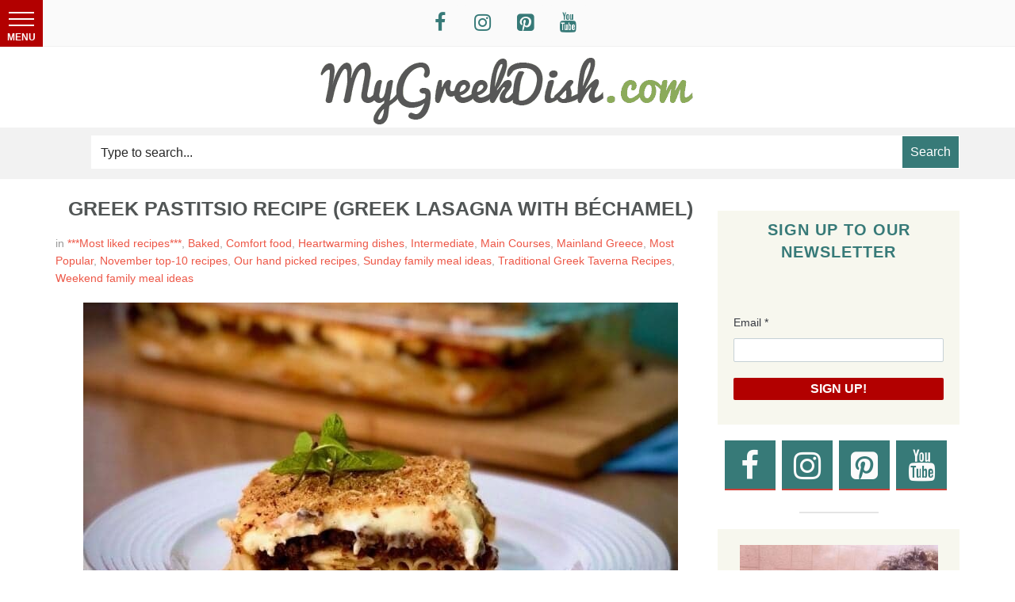

--- FILE ---
content_type: text/html; charset=UTF-8
request_url: https://www.mygreekdish.com/recipe/pastitsio/
body_size: 76752
content:
<!DOCTYPE html>
<html lang="en-US">
<head><meta charset="UTF-8"><script>if(navigator.userAgent.match(/MSIE|Internet Explorer/i)||navigator.userAgent.match(/Trident\/7\..*?rv:11/i)){var href=document.location.href;if(!href.match(/[?&]nowprocket/)){if(href.indexOf("?")==-1){if(href.indexOf("#")==-1){document.location.href=href+"?nowprocket=1"}else{document.location.href=href.replace("#","?nowprocket=1#")}}else{if(href.indexOf("#")==-1){document.location.href=href+"&nowprocket=1"}else{document.location.href=href.replace("#","&nowprocket=1#")}}}}</script><script>(()=>{class RocketLazyLoadScripts{constructor(){this.v="2.0.3",this.userEvents=["keydown","keyup","mousedown","mouseup","mousemove","mouseover","mouseenter","mouseout","mouseleave","touchmove","touchstart","touchend","touchcancel","wheel","click","dblclick","input","visibilitychange"],this.attributeEvents=["onblur","onclick","oncontextmenu","ondblclick","onfocus","onmousedown","onmouseenter","onmouseleave","onmousemove","onmouseout","onmouseover","onmouseup","onmousewheel","onscroll","onsubmit"]}async t(){this.i(),this.o(),/iP(ad|hone)/.test(navigator.userAgent)&&this.h(),this.u(),this.l(this),this.m(),this.k(this),this.p(this),this._(),await Promise.all([this.R(),this.L()]),this.lastBreath=Date.now(),this.S(this),this.P(),this.D(),this.O(),this.M(),await this.C(this.delayedScripts.normal),await this.C(this.delayedScripts.defer),await this.C(this.delayedScripts.async),this.F("domReady"),await this.T(),await this.j(),await this.I(),this.F("windowLoad"),await this.A(),window.dispatchEvent(new Event("rocket-allScriptsLoaded")),this.everythingLoaded=!0,this.lastTouchEnd&&await new Promise((t=>setTimeout(t,500-Date.now()+this.lastTouchEnd))),this.H(),this.F("all"),this.U(),this.W()}i(){this.CSPIssue=sessionStorage.getItem("rocketCSPIssue"),document.addEventListener("securitypolicyviolation",(t=>{this.CSPIssue||"script-src-elem"!==t.violatedDirective||"data"!==t.blockedURI||(this.CSPIssue=!0,sessionStorage.setItem("rocketCSPIssue",!0))}),{isRocket:!0})}o(){window.addEventListener("pageshow",(t=>{this.persisted=t.persisted,this.realWindowLoadedFired=!0}),{isRocket:!0}),window.addEventListener("pagehide",(()=>{this.onFirstUserAction=null}),{isRocket:!0})}h(){let t;function e(e){t=e}window.addEventListener("touchstart",e,{isRocket:!0}),window.addEventListener("touchend",(function i(o){Math.abs(o.changedTouches[0].pageX-t.changedTouches[0].pageX)<10&&Math.abs(o.changedTouches[0].pageY-t.changedTouches[0].pageY)<10&&o.timeStamp-t.timeStamp<200&&(o.target.dispatchEvent(new PointerEvent("click",{target:o.target,bubbles:!0,cancelable:!0,detail:1})),event.preventDefault(),window.removeEventListener("touchstart",e,{isRocket:!0}),window.removeEventListener("touchend",i,{isRocket:!0}))}),{isRocket:!0})}q(t){this.userActionTriggered||("mousemove"!==t.type||this.firstMousemoveIgnored?"keyup"===t.type||"mouseover"===t.type||"mouseout"===t.type||(this.userActionTriggered=!0,this.onFirstUserAction&&this.onFirstUserAction()):this.firstMousemoveIgnored=!0),"click"===t.type&&t.preventDefault(),this.savedUserEvents.length>0&&(t.stopPropagation(),t.stopImmediatePropagation()),"touchstart"===this.lastEvent&&"touchend"===t.type&&(this.lastTouchEnd=Date.now()),"click"===t.type&&(this.lastTouchEnd=0),this.lastEvent=t.type,this.savedUserEvents.push(t)}u(){this.savedUserEvents=[],this.userEventHandler=this.q.bind(this),this.userEvents.forEach((t=>window.addEventListener(t,this.userEventHandler,{passive:!1,isRocket:!0})))}U(){this.userEvents.forEach((t=>window.removeEventListener(t,this.userEventHandler,{passive:!1,isRocket:!0}))),this.savedUserEvents.forEach((t=>{t.target.dispatchEvent(new window[t.constructor.name](t.type,t))}))}m(){this.eventsMutationObserver=new MutationObserver((t=>{const e="return false";for(const i of t){if("attributes"===i.type){const t=i.target.getAttribute(i.attributeName);t&&t!==e&&(i.target.setAttribute("data-rocket-"+i.attributeName,t),i.target["rocket"+i.attributeName]=new Function("event",t),i.target.setAttribute(i.attributeName,e))}"childList"===i.type&&i.addedNodes.forEach((t=>{if(t.nodeType===Node.ELEMENT_NODE)for(const i of t.attributes)this.attributeEvents.includes(i.name)&&i.value&&""!==i.value&&(t.setAttribute("data-rocket-"+i.name,i.value),t["rocket"+i.name]=new Function("event",i.value),t.setAttribute(i.name,e))}))}})),this.eventsMutationObserver.observe(document,{subtree:!0,childList:!0,attributeFilter:this.attributeEvents})}H(){this.eventsMutationObserver.disconnect(),this.attributeEvents.forEach((t=>{document.querySelectorAll("[data-rocket-"+t+"]").forEach((e=>{e.setAttribute(t,e.getAttribute("data-rocket-"+t)),e.removeAttribute("data-rocket-"+t)}))}))}k(t){Object.defineProperty(HTMLElement.prototype,"onclick",{get(){return this.rocketonclick||null},set(e){this.rocketonclick=e,this.setAttribute(t.everythingLoaded?"onclick":"data-rocket-onclick","this.rocketonclick(event)")}})}S(t){function e(e,i){let o=e[i];e[i]=null,Object.defineProperty(e,i,{get:()=>o,set(s){t.everythingLoaded?o=s:e["rocket"+i]=o=s}})}e(document,"onreadystatechange"),e(window,"onload"),e(window,"onpageshow");try{Object.defineProperty(document,"readyState",{get:()=>t.rocketReadyState,set(e){t.rocketReadyState=e},configurable:!0}),document.readyState="loading"}catch(t){console.log("WPRocket DJE readyState conflict, bypassing")}}l(t){this.originalAddEventListener=EventTarget.prototype.addEventListener,this.originalRemoveEventListener=EventTarget.prototype.removeEventListener,this.savedEventListeners=[],EventTarget.prototype.addEventListener=function(e,i,o){o&&o.isRocket||!t.B(e,this)&&!t.userEvents.includes(e)||t.B(e,this)&&!t.userActionTriggered||e.startsWith("rocket-")||t.everythingLoaded?t.originalAddEventListener.call(this,e,i,o):t.savedEventListeners.push({target:this,remove:!1,type:e,func:i,options:o})},EventTarget.prototype.removeEventListener=function(e,i,o){o&&o.isRocket||!t.B(e,this)&&!t.userEvents.includes(e)||t.B(e,this)&&!t.userActionTriggered||e.startsWith("rocket-")||t.everythingLoaded?t.originalRemoveEventListener.call(this,e,i,o):t.savedEventListeners.push({target:this,remove:!0,type:e,func:i,options:o})}}F(t){"all"===t&&(EventTarget.prototype.addEventListener=this.originalAddEventListener,EventTarget.prototype.removeEventListener=this.originalRemoveEventListener),this.savedEventListeners=this.savedEventListeners.filter((e=>{let i=e.type,o=e.target||window;return"domReady"===t&&"DOMContentLoaded"!==i&&"readystatechange"!==i||("windowLoad"===t&&"load"!==i&&"readystatechange"!==i&&"pageshow"!==i||(this.B(i,o)&&(i="rocket-"+i),e.remove?o.removeEventListener(i,e.func,e.options):o.addEventListener(i,e.func,e.options),!1))}))}p(t){let e;function i(e){return t.everythingLoaded?e:e.split(" ").map((t=>"load"===t||t.startsWith("load.")?"rocket-jquery-load":t)).join(" ")}function o(o){function s(e){const s=o.fn[e];o.fn[e]=o.fn.init.prototype[e]=function(){return this[0]===window&&t.userActionTriggered&&("string"==typeof arguments[0]||arguments[0]instanceof String?arguments[0]=i(arguments[0]):"object"==typeof arguments[0]&&Object.keys(arguments[0]).forEach((t=>{const e=arguments[0][t];delete arguments[0][t],arguments[0][i(t)]=e}))),s.apply(this,arguments),this}}if(o&&o.fn&&!t.allJQueries.includes(o)){const e={DOMContentLoaded:[],"rocket-DOMContentLoaded":[]};for(const t in e)document.addEventListener(t,(()=>{e[t].forEach((t=>t()))}),{isRocket:!0});o.fn.ready=o.fn.init.prototype.ready=function(i){function s(){parseInt(o.fn.jquery)>2?setTimeout((()=>i.bind(document)(o))):i.bind(document)(o)}return t.realDomReadyFired?!t.userActionTriggered||t.fauxDomReadyFired?s():e["rocket-DOMContentLoaded"].push(s):e.DOMContentLoaded.push(s),o([])},s("on"),s("one"),s("off"),t.allJQueries.push(o)}e=o}t.allJQueries=[],o(window.jQuery),Object.defineProperty(window,"jQuery",{get:()=>e,set(t){o(t)}})}P(){const t=new Map;document.write=document.writeln=function(e){const i=document.currentScript,o=document.createRange(),s=i.parentElement;let n=t.get(i);void 0===n&&(n=i.nextSibling,t.set(i,n));const c=document.createDocumentFragment();o.setStart(c,0),c.appendChild(o.createContextualFragment(e)),s.insertBefore(c,n)}}async R(){return new Promise((t=>{this.userActionTriggered?t():this.onFirstUserAction=t}))}async L(){return new Promise((t=>{document.addEventListener("DOMContentLoaded",(()=>{this.realDomReadyFired=!0,t()}),{isRocket:!0})}))}async I(){return this.realWindowLoadedFired?Promise.resolve():new Promise((t=>{window.addEventListener("load",t,{isRocket:!0})}))}M(){this.pendingScripts=[];this.scriptsMutationObserver=new MutationObserver((t=>{for(const e of t)e.addedNodes.forEach((t=>{"SCRIPT"!==t.tagName||t.noModule||t.isWPRocket||this.pendingScripts.push({script:t,promise:new Promise((e=>{const i=()=>{const i=this.pendingScripts.findIndex((e=>e.script===t));i>=0&&this.pendingScripts.splice(i,1),e()};t.addEventListener("load",i,{isRocket:!0}),t.addEventListener("error",i,{isRocket:!0}),setTimeout(i,1e3)}))})}))})),this.scriptsMutationObserver.observe(document,{childList:!0,subtree:!0})}async j(){await this.J(),this.pendingScripts.length?(await this.pendingScripts[0].promise,await this.j()):this.scriptsMutationObserver.disconnect()}D(){this.delayedScripts={normal:[],async:[],defer:[]},document.querySelectorAll("script[type$=rocketlazyloadscript]").forEach((t=>{t.hasAttribute("data-rocket-src")?t.hasAttribute("async")&&!1!==t.async?this.delayedScripts.async.push(t):t.hasAttribute("defer")&&!1!==t.defer||"module"===t.getAttribute("data-rocket-type")?this.delayedScripts.defer.push(t):this.delayedScripts.normal.push(t):this.delayedScripts.normal.push(t)}))}async _(){await this.L();let t=[];document.querySelectorAll("script[type$=rocketlazyloadscript][data-rocket-src]").forEach((e=>{let i=e.getAttribute("data-rocket-src");if(i&&!i.startsWith("data:")){i.startsWith("//")&&(i=location.protocol+i);try{const o=new URL(i).origin;o!==location.origin&&t.push({src:o,crossOrigin:e.crossOrigin||"module"===e.getAttribute("data-rocket-type")})}catch(t){}}})),t=[...new Map(t.map((t=>[JSON.stringify(t),t]))).values()],this.N(t,"preconnect")}async $(t){if(await this.G(),!0!==t.noModule||!("noModule"in HTMLScriptElement.prototype))return new Promise((e=>{let i;function o(){(i||t).setAttribute("data-rocket-status","executed"),e()}try{if(navigator.userAgent.includes("Firefox/")||""===navigator.vendor||this.CSPIssue)i=document.createElement("script"),[...t.attributes].forEach((t=>{let e=t.nodeName;"type"!==e&&("data-rocket-type"===e&&(e="type"),"data-rocket-src"===e&&(e="src"),i.setAttribute(e,t.nodeValue))})),t.text&&(i.text=t.text),t.nonce&&(i.nonce=t.nonce),i.hasAttribute("src")?(i.addEventListener("load",o,{isRocket:!0}),i.addEventListener("error",(()=>{i.setAttribute("data-rocket-status","failed-network"),e()}),{isRocket:!0}),setTimeout((()=>{i.isConnected||e()}),1)):(i.text=t.text,o()),i.isWPRocket=!0,t.parentNode.replaceChild(i,t);else{const i=t.getAttribute("data-rocket-type"),s=t.getAttribute("data-rocket-src");i?(t.type=i,t.removeAttribute("data-rocket-type")):t.removeAttribute("type"),t.addEventListener("load",o,{isRocket:!0}),t.addEventListener("error",(i=>{this.CSPIssue&&i.target.src.startsWith("data:")?(console.log("WPRocket: CSP fallback activated"),t.removeAttribute("src"),this.$(t).then(e)):(t.setAttribute("data-rocket-status","failed-network"),e())}),{isRocket:!0}),s?(t.fetchPriority="high",t.removeAttribute("data-rocket-src"),t.src=s):t.src="data:text/javascript;base64,"+window.btoa(unescape(encodeURIComponent(t.text)))}}catch(i){t.setAttribute("data-rocket-status","failed-transform"),e()}}));t.setAttribute("data-rocket-status","skipped")}async C(t){const e=t.shift();return e?(e.isConnected&&await this.$(e),this.C(t)):Promise.resolve()}O(){this.N([...this.delayedScripts.normal,...this.delayedScripts.defer,...this.delayedScripts.async],"preload")}N(t,e){this.trash=this.trash||[];let i=!0;var o=document.createDocumentFragment();t.forEach((t=>{const s=t.getAttribute&&t.getAttribute("data-rocket-src")||t.src;if(s&&!s.startsWith("data:")){const n=document.createElement("link");n.href=s,n.rel=e,"preconnect"!==e&&(n.as="script",n.fetchPriority=i?"high":"low"),t.getAttribute&&"module"===t.getAttribute("data-rocket-type")&&(n.crossOrigin=!0),t.crossOrigin&&(n.crossOrigin=t.crossOrigin),t.integrity&&(n.integrity=t.integrity),t.nonce&&(n.nonce=t.nonce),o.appendChild(n),this.trash.push(n),i=!1}})),document.head.appendChild(o)}W(){this.trash.forEach((t=>t.remove()))}async T(){try{document.readyState="interactive"}catch(t){}this.fauxDomReadyFired=!0;try{await this.G(),document.dispatchEvent(new Event("rocket-readystatechange")),await this.G(),document.rocketonreadystatechange&&document.rocketonreadystatechange(),await this.G(),document.dispatchEvent(new Event("rocket-DOMContentLoaded")),await this.G(),window.dispatchEvent(new Event("rocket-DOMContentLoaded"))}catch(t){console.error(t)}}async A(){try{document.readyState="complete"}catch(t){}try{await this.G(),document.dispatchEvent(new Event("rocket-readystatechange")),await this.G(),document.rocketonreadystatechange&&document.rocketonreadystatechange(),await this.G(),window.dispatchEvent(new Event("rocket-load")),await this.G(),window.rocketonload&&window.rocketonload(),await this.G(),this.allJQueries.forEach((t=>t(window).trigger("rocket-jquery-load"))),await this.G();const t=new Event("rocket-pageshow");t.persisted=this.persisted,window.dispatchEvent(t),await this.G(),window.rocketonpageshow&&window.rocketonpageshow({persisted:this.persisted})}catch(t){console.error(t)}}async G(){Date.now()-this.lastBreath>45&&(await this.J(),this.lastBreath=Date.now())}async J(){return document.hidden?new Promise((t=>setTimeout(t))):new Promise((t=>requestAnimationFrame(t)))}B(t,e){return e===document&&"readystatechange"===t||(e===document&&"DOMContentLoaded"===t||(e===window&&"DOMContentLoaded"===t||(e===window&&"load"===t||e===window&&"pageshow"===t)))}static run(){(new RocketLazyLoadScripts).t()}}RocketLazyLoadScripts.run()})();</script>
    
    <meta name="viewport" content="width=device-width, initial-scale=1.0">
    <link rel="profile" href="https://gmpg.org/xfn/11">
    <link rel="pingback" href="https://www.mygreekdish.com/xmlrpc.php">
    <link rel="preload" as="font" href="https://www.mygreekdish.com/wp-content/themes/foodica/fonts/foodica.ttf" type="font/ttf" crossorigin>

    <meta name='robots' content='index, follow, max-image-preview:large, max-snippet:-1, max-video-preview:-1' />
	<style>img:is([sizes="auto" i], [sizes^="auto," i]) { contain-intrinsic-size: 3000px 1500px }</style>
			

<link rel="preconnect" href="//www.googletagmanager.com">

<link rel="preload" as="font" href="/wp-content/plugins/lightweight-social-icons/fonts/fontello.woff" type="font/woff2" crossorigin="anonymous">

<meta property="fb:admins" content="752310493" />
<meta property="fb:app_id" content="487214594718685" />


<!-- Global site tag (gtag.js) - Google Analytics -->
<script async src="https://www.googletagmanager.com/gtag/js?id=UA-40871476-1"></script>
<script>
  window.dataLayer = window.dataLayer || [];
  function gtag(){window.dataLayer.push(arguments);}
  gtag('js', new Date());

  gtag('config', 'UA-40871476-1');
  gtag('config', 'G-1T7ST372KR');

</script>
<script defer data-domain="mygreekdish.com" src="https://plausible.my-spot.co.uk/js/script.js"></script>




	<!-- This site is optimized with the Yoast SEO Premium plugin v25.0 (Yoast SEO v25.0) - https://yoast.com/wordpress/plugins/seo/ -->
	<title>Greek Pastitsio recipe (Greek Lasagna with Béchamel) - My Greek Dish</title><link rel="preload" data-rocket-preload as="image" href="https://www.mygreekdish.com/wp-content/uploads/2013/05/Pastitsio-recipe-Greek-Lasagna-with-bechamel-sauce-750x548.jpeg" imagesrcset="https://www.mygreekdish.com/wp-content/uploads/2013/05/Pastitsio-recipe-Greek-Lasagna-with-bechamel-sauce-750x548.jpeg 750w, https://www.mygreekdish.com/wp-content/uploads/2013/05/Pastitsio-recipe-Greek-Lasagna-with-bechamel-sauce-728x531.jpeg 728w, https://www.mygreekdish.com/wp-content/uploads/2013/05/Pastitsio-recipe-Greek-Lasagna-with-bechamel-sauce-1024x748.jpeg 1024w, https://www.mygreekdish.com/wp-content/uploads/2013/05/Pastitsio-recipe-Greek-Lasagna-with-bechamel-sauce-768x561.jpeg 768w, https://www.mygreekdish.com/wp-content/uploads/2013/05/Pastitsio-recipe-Greek-Lasagna-with-bechamel-sauce-600x438.jpeg 600w, https://www.mygreekdish.com/wp-content/uploads/2013/05/Pastitsio-recipe-Greek-Lasagna-with-bechamel-sauce-1536x1121.jpeg 1536w, https://www.mygreekdish.com/wp-content/uploads/2013/05/Pastitsio-recipe-Greek-Lasagna-with-bechamel-sauce.jpeg 1600w" imagesizes="(max-width: 750px) 100vw, 750px" fetchpriority="high">
	<meta name="description" content="The Best Greek Pastitsio recipe (Pastichio)! An authentic Greek Lasagna recipe to recreate this traditional delight just like my grandma used to make it." />
	<link rel="canonical" href="https://www.mygreekdish.com/recipe/pastitsio/" />
	<meta property="og:locale" content="en_US" />
	<meta property="og:type" content="article" />
	<meta property="og:title" content="Greek Pastitsio recipe (Greek Lasagna with Béchamel)" />
	<meta property="og:description" content="The Best Greek Pastitsio recipe (Pastichio)! An authentic Greek Lasagna recipe to recreate this traditional delight just like my grandma used to make it." />
	<meta property="og:url" content="https://www.mygreekdish.com/recipe/pastitsio/" />
	<meta property="og:site_name" content="My Greek Dish" />
	<meta property="article:publisher" content="https://www.facebook.com/mygreekdish" />
	<meta property="article:published_time" content="2013-05-13T19:58:59+00:00" />
	<meta property="article:modified_time" content="2022-05-20T09:15:57+00:00" />
	<meta property="og:image" content="https://www.mygreekdish.com/wp-content/uploads/2013/05/Greek-Pastitsio-recipe-Greek-Lasagna-with-Bechamel-scaled.jpeg" />
	<meta property="og:image:width" content="2560" />
	<meta property="og:image:height" content="1707" />
	<meta property="og:image:type" content="image/jpeg" />
	<meta name="author" content="Eli K. Giannopoulos" />
	<meta name="twitter:card" content="summary_large_image" />
	<meta name="twitter:creator" content="@greekdish" />
	<meta name="twitter:site" content="@greekdish" />
	<meta name="twitter:label1" content="Written by" />
	<meta name="twitter:data1" content="Eli K. Giannopoulos" />
	<meta name="twitter:label2" content="Est. reading time" />
	<meta name="twitter:data2" content="7 minutes" />
	<script type="application/ld+json" class="yoast-schema-graph">{"@context":"https://schema.org","@graph":[{"@type":"Article","@id":"https://www.mygreekdish.com/recipe/pastitsio/#article","isPartOf":{"@id":"https://www.mygreekdish.com/recipe/pastitsio/"},"author":{"name":"Eli K. Giannopoulos","@id":"https://www.mygreekdish.com/#/schema/person/d326a8934fd08d4c52803d5801f3932b"},"headline":"Greek Pastitsio recipe (Greek Lasagna with Béchamel)","datePublished":"2013-05-13T19:58:59+00:00","dateModified":"2022-05-20T09:15:57+00:00","wordCount":1124,"commentCount":86,"publisher":{"@id":"https://www.mygreekdish.com/#organization"},"image":{"@id":"https://www.mygreekdish.com/recipe/pastitsio/#primaryimage"},"thumbnailUrl":"https://www.mygreekdish.com/wp-content/uploads/2013/05/Pastitsio-recipe-Greek-Lasagna-with-bechamel-sauce.jpeg","keywords":["bechamel","beef","pasta"],"articleSection":["***Most liked recipes***","Baked","Comfort food","Heartwarming dishes","Intermediate","Main Courses","Mainland Greece","Most Popular","November top-10 recipes","Our hand picked recipes","Sunday family meal ideas","Traditional Greek Taverna Recipes","Weekend family meal ideas"],"inLanguage":"en-US","potentialAction":[{"@type":"CommentAction","name":"Comment","target":["https://www.mygreekdish.com/recipe/pastitsio/#respond"]}]},{"@type":"WebPage","@id":"https://www.mygreekdish.com/recipe/pastitsio/","url":"https://www.mygreekdish.com/recipe/pastitsio/","name":"Greek Pastitsio recipe (Greek Lasagna with Béchamel) - My Greek Dish","isPartOf":{"@id":"https://www.mygreekdish.com/#website"},"primaryImageOfPage":{"@id":"https://www.mygreekdish.com/recipe/pastitsio/#primaryimage"},"image":{"@id":"https://www.mygreekdish.com/recipe/pastitsio/#primaryimage"},"thumbnailUrl":"https://www.mygreekdish.com/wp-content/uploads/2013/05/Pastitsio-recipe-Greek-Lasagna-with-bechamel-sauce.jpeg","datePublished":"2013-05-13T19:58:59+00:00","dateModified":"2022-05-20T09:15:57+00:00","description":"The Best Greek Pastitsio recipe (Pastichio)! An authentic Greek Lasagna recipe to recreate this traditional delight just like my grandma used to make it.","breadcrumb":{"@id":"https://www.mygreekdish.com/recipe/pastitsio/#breadcrumb"},"inLanguage":"en-US","potentialAction":[{"@type":"ReadAction","target":["https://www.mygreekdish.com/recipe/pastitsio/"]}]},{"@type":"ImageObject","inLanguage":"en-US","@id":"https://www.mygreekdish.com/recipe/pastitsio/#primaryimage","url":"https://www.mygreekdish.com/wp-content/uploads/2013/05/Pastitsio-recipe-Greek-Lasagna-with-bechamel-sauce.jpeg","contentUrl":"https://www.mygreekdish.com/wp-content/uploads/2013/05/Pastitsio-recipe-Greek-Lasagna-with-bechamel-sauce.jpeg","width":1600,"height":1168,"caption":"Pastitsio recipe - A slice of Greek Lasagna with Béchamel sauce"},{"@type":"BreadcrumbList","@id":"https://www.mygreekdish.com/recipe/pastitsio/#breadcrumb","itemListElement":[{"@type":"ListItem","position":1,"name":"Home","item":"https://www.mygreekdish.com/"},{"@type":"ListItem","position":2,"name":"Our hand picked recipes","item":"https://www.mygreekdish.com/category/recipe/"},{"@type":"ListItem","position":3,"name":"Satisfy your cravings with...","item":"https://www.mygreekdish.com/category/recipe/recipe-type/"},{"@type":"ListItem","position":4,"name":"Baked","item":"https://www.mygreekdish.com/category/recipe/recipe-type/baked/"},{"@type":"ListItem","position":5,"name":"Greek Pastitsio recipe (Greek Lasagna with Béchamel)"}]},{"@type":"WebSite","@id":"https://www.mygreekdish.com/#website","url":"https://www.mygreekdish.com/","name":"My Greek Dish","description":"Authentic, traditional, locally sourced Greek recipes and nutritional advice.","publisher":{"@id":"https://www.mygreekdish.com/#organization"},"potentialAction":[{"@type":"SearchAction","target":{"@type":"EntryPoint","urlTemplate":"https://www.mygreekdish.com/?s={search_term_string}"},"query-input":{"@type":"PropertyValueSpecification","valueRequired":true,"valueName":"search_term_string"}}],"inLanguage":"en-US"},{"@type":"Organization","@id":"https://www.mygreekdish.com/#organization","name":"MyGreekDish.com","url":"https://www.mygreekdish.com/","logo":{"@type":"ImageObject","inLanguage":"en-US","@id":"https://www.mygreekdish.com/#/schema/logo/image/","url":"https://www.mygreekdish.com/wp-content/uploads/2021/04/apple-touch-icon-152x152-2.png","contentUrl":"https://www.mygreekdish.com/wp-content/uploads/2021/04/apple-touch-icon-152x152-2.png","width":152,"height":152,"caption":"MyGreekDish.com"},"image":{"@id":"https://www.mygreekdish.com/#/schema/logo/image/"},"sameAs":["https://www.facebook.com/mygreekdish","https://x.com/greekdish","https://www.instagram.com/mygreekdish/","https://www.pinterest.com/mygreekdish/"]},{"@type":"Person","@id":"https://www.mygreekdish.com/#/schema/person/d326a8934fd08d4c52803d5801f3932b","name":"Eli K. Giannopoulos","sameAs":["https://www.mygreekdish.com"],"url":"https://www.mygreekdish.com/author/katerina/"},{"@context":"https://schema.org/","@type":"Recipe","name":"Greek Pastitsio recipe (Greek Lasagna with Béchamel)","description":"The Best Greek Pastitsio recipe (Pastichio)! An authentic Greek Lasagna recipe to recreate this traditional delight just like my grandma used to make it.","author":{"@type":"Person","name":"Eli K. Giannopoulos"},"keywords":"how to make pastitsio, Pastitsio, Pasticcio, Pastichio, Greek lasagna, pasta bake with béchamel sauce","image":["https://www.mygreekdish.com/wp-content/uploads/2020/04/Pastitsio-Recipe-Greek-Lasagna-with-Bechamel-sauce-225x225.jpg","https://www.mygreekdish.com/wp-content/uploads/2020/04/Pastitsio-Recipe-Greek-Lasagna-with-Bechamel-sauce-260x195.jpg","https://www.mygreekdish.com/wp-content/uploads/2020/04/Pastitsio-Recipe-Greek-Lasagna-with-Bechamel-sauce-320x180.jpg","https://www.mygreekdish.com/wp-content/uploads/2020/04/Pastitsio-Recipe-Greek-Lasagna-with-Bechamel-sauce.jpg"],"url":"https://www.mygreekdish.com/recipe/pastitsio/","recipeIngredient":["450g/ 15oz. bucatini pasta, penne or ziti","110g/ 4oz. feta cheese","2 egg whites","900g/ 30oz. lean ground beef","2 medium sized red onions (finely chopped)","2 cloves of garlic (chopped)","400g/ 14oz. canned chopped tomatoes","1 tbsp tomato paste","1 tsp sugar","150ml/ 5 fl.oz. red wine","1 bay leaf","1 cinnamon stick","1 whole clove","1/4 of a cup olive oil","2 teaspoons sea salt and freshly ground black pepper (to taste)","120g/ 4.3 oz. plain flour","120g/ 4.3 oz. butter","1000ml/ 34 oz. milk","2 egg yolks","50g/ 1.7oz. Kefalotyri or Parmigiano-Reggiano","a pinch of nutmeg","salt to taste","50g/ 1.7oz. Kefalotyri or Parmigiano-Reggiano to sprinkle"],"recipeInstructions":[{"@type":"HowToStep","text":"To prepare this traditional pastitsio recipe (pastichio), start with the meat sauce. Place a large pan over medium-high heat and add the olive oil, the chopped onions and sauté for 2-3 minutes. Add the garlic, tomato paste and the beef. Break up the meat with a wooden spoon and brown for 4-5 minutes. Pour in the red wine and wait to evaporate. Add the canned tomatoes, the sugar, cinnamon, clove, the bay leaf and season. Bring to the boil, turn the heat down and simmer with the lid on for about 30 minutes, until most of the juices have evaporated. (After the meat is cooked, discard the bay leaf, the clove and the cinnamon)","url":"https://www.mygreekdish.com/recipe/pastitsio/#instruction-step-1"},{"@type":"HowToStep","text":"Prepare the bechamel sauce for the pastitsio. Melt the butter in a large pan over low-medium heat. Add the flour whisking continuously to make a paste. Add warmed milk in small batches, whisking continuously in order to prevent your sauce from getting lumpy. If the sauce still needs to thicken, boil over low heat whilst continuing to stir. Remove the pan from the stove and add the egg yolks, salt, pepper, a pinch of nutmeg and the grated cheese (50g/ 1.7oz.). Whisk quickly, in order to prevent the eggs from turning an omelette! Season with salt to taste.","url":"https://www.mygreekdish.com/recipe/pastitsio/#instruction-step-2"},{"@type":"HowToStep","text":"Cook the pasta for the pastitsio 2-3 minutes less than the package instructions, so that they don&#8217;t get mushy after turning out of the oven later. Drain the pasta and stir in the egg whites and the feta cheese (smashed with a fork) and mix gently with a spatula.","url":"https://www.mygreekdish.com/recipe/pastitsio/#instruction-step-3"},{"@type":"HowToStep","text":"For this pastitsio recipe you will need a large baking dish, approx. 25*35 cm / 10*14 inch. Butter the bottom and sides of a pan and assemble the pastitsio. Layer the pasta, top with the meat sauce and even out. Top the pastitsio with the bechamel sauce and smooth out with a spatula.","url":"https://www.mygreekdish.com/recipe/pastitsio/#instruction-step-4"},{"@type":"HowToStep","text":"Sprinkle the pastichio with grated cheese and bake in preheated oven at 180C (350F) Fan for about 40 minutes, until crust turns a light golden brown. Let the pastitsio cool down for a while before serving.","url":"https://www.mygreekdish.com/recipe/pastitsio/#instruction-step-5"}],"prepTime":"PT20M","cookTime":"PT1H15M","totalTime":"PT1H35M","recipeYield":"8","recipeCategory":"Main","cookingMethod":"Baked","recipeCuisine":"Greek","aggregateRating":{"@type":"AggregateRating","reviewCount":"1311","ratingValue":"4.6"},"nutrition":{"servingSize":"1 square","calories":"724kcal","sugarContent":"11.1g","sodiumContent":"607.6mg","fatContent":"30.7g","saturatedFatContent":"14.6g","unsaturatedFatContent":"14.1g","transFatContent":"0.2g","carbohydrateContent":"63.2g","fiberContent":"3.1g","proteinContent":"44.5g","cholesterolContent":"169.6mg","@type":"nutritionInformation"},"video":{"@context":"http://schema.org","@type":"VideoObject","name":"Greek Pastitsio recipe (Greek Lasagna with Béchamel)","description":"My very best Greek Pastitsio recipe video (Pastichio)! Discover how to make this authentic Greek Lasagna dish to perfection with my latest video recipe.","duration":"PT1M55S","embedUrl":"https://video.mediavine.com/videos/citctgvtzm8ymrwuqbni.js","contentUrl":"https://mediavine-res.cloudinary.com/video/upload/t_original/v1622806060/citctgvtzm8ymrwuqbni.mp4","thumbnailUrl":["https://mediavine-res.cloudinary.com/image/upload/s--fSeljWcE--/c_limit,f_auto,fl_lossy,h_1080,q_auto,w_1920/v1622806143/injlc3nsy3is1s77lwtq.jpg"],"uploadDate":"2021-06-04T11:29:05+00:00"},"datePublished":"2013-05-13","@id":"https://www.mygreekdish.com/recipe/pastitsio/#recipe","isPartOf":{"@id":"https://www.mygreekdish.com/recipe/pastitsio/#article"},"mainEntityOfPage":"https://www.mygreekdish.com/recipe/pastitsio/"}]}</script>
	<!-- / Yoast SEO Premium plugin. -->


<link rel='dns-prefetch' href='//scripts.mediavine.com' />

<link rel="alternate" type="application/rss+xml" title="My Greek Dish &raquo; Feed" href="https://www.mygreekdish.com/feed/" />
<link rel="alternate" type="application/rss+xml" title="My Greek Dish &raquo; Comments Feed" href="https://www.mygreekdish.com/comments/feed/" />
<link rel="alternate" type="application/rss+xml" title="My Greek Dish &raquo; Greek Pastitsio recipe (Greek Lasagna with Béchamel) Comments Feed" href="https://www.mygreekdish.com/recipe/pastitsio/feed/" />
<link rel="alternate" type="application/rss+xml" title="My Greek Dish &raquo; Stories Feed" href="https://www.mygreekdish.com/web-stories/feed/"><style id='wp-emoji-styles-inline-css' type='text/css'>

	img.wp-smiley, img.emoji {
		display: inline !important;
		border: none !important;
		box-shadow: none !important;
		height: 1em !important;
		width: 1em !important;
		margin: 0 0.07em !important;
		vertical-align: -0.1em !important;
		background: none !important;
		padding: 0 !important;
	}
</style>
<style id='global-styles-inline-css' type='text/css'>
:root{--wp--preset--aspect-ratio--square: 1;--wp--preset--aspect-ratio--4-3: 4/3;--wp--preset--aspect-ratio--3-4: 3/4;--wp--preset--aspect-ratio--3-2: 3/2;--wp--preset--aspect-ratio--2-3: 2/3;--wp--preset--aspect-ratio--16-9: 16/9;--wp--preset--aspect-ratio--9-16: 9/16;--wp--preset--color--black: #000000;--wp--preset--color--cyan-bluish-gray: #abb8c3;--wp--preset--color--white: #ffffff;--wp--preset--color--pale-pink: #f78da7;--wp--preset--color--vivid-red: #cf2e2e;--wp--preset--color--luminous-vivid-orange: #ff6900;--wp--preset--color--luminous-vivid-amber: #fcb900;--wp--preset--color--light-green-cyan: #7bdcb5;--wp--preset--color--vivid-green-cyan: #00d084;--wp--preset--color--pale-cyan-blue: #8ed1fc;--wp--preset--color--vivid-cyan-blue: #0693e3;--wp--preset--color--vivid-purple: #9b51e0;--wp--preset--color--primary: #363940;--wp--preset--color--secondary: #818592;--wp--preset--color--tertiary: #0F7FAF;--wp--preset--color--lightgrey: #ececec;--wp--preset--color--foreground: #212121;--wp--preset--color--background: #eff4f7;--wp--preset--color--green: #4FD086;--wp--preset--color--teal: #4DBDBA;--wp--preset--color--orange: #E98464;--wp--preset--color--red: #E75148;--wp--preset--color--pink: #FB8FB0;--wp--preset--color--light-background: #fafafa;--wp--preset--gradient--vivid-cyan-blue-to-vivid-purple: linear-gradient(135deg,rgba(6,147,227,1) 0%,rgb(155,81,224) 100%);--wp--preset--gradient--light-green-cyan-to-vivid-green-cyan: linear-gradient(135deg,rgb(122,220,180) 0%,rgb(0,208,130) 100%);--wp--preset--gradient--luminous-vivid-amber-to-luminous-vivid-orange: linear-gradient(135deg,rgba(252,185,0,1) 0%,rgba(255,105,0,1) 100%);--wp--preset--gradient--luminous-vivid-orange-to-vivid-red: linear-gradient(135deg,rgba(255,105,0,1) 0%,rgb(207,46,46) 100%);--wp--preset--gradient--very-light-gray-to-cyan-bluish-gray: linear-gradient(135deg,rgb(238,238,238) 0%,rgb(169,184,195) 100%);--wp--preset--gradient--cool-to-warm-spectrum: linear-gradient(135deg,rgb(74,234,220) 0%,rgb(151,120,209) 20%,rgb(207,42,186) 40%,rgb(238,44,130) 60%,rgb(251,105,98) 80%,rgb(254,248,76) 100%);--wp--preset--gradient--blush-light-purple: linear-gradient(135deg,rgb(255,206,236) 0%,rgb(152,150,240) 100%);--wp--preset--gradient--blush-bordeaux: linear-gradient(135deg,rgb(254,205,165) 0%,rgb(254,45,45) 50%,rgb(107,0,62) 100%);--wp--preset--gradient--luminous-dusk: linear-gradient(135deg,rgb(255,203,112) 0%,rgb(199,81,192) 50%,rgb(65,88,208) 100%);--wp--preset--gradient--pale-ocean: linear-gradient(135deg,rgb(255,245,203) 0%,rgb(182,227,212) 50%,rgb(51,167,181) 100%);--wp--preset--gradient--electric-grass: linear-gradient(135deg,rgb(202,248,128) 0%,rgb(113,206,126) 100%);--wp--preset--gradient--midnight: linear-gradient(135deg,rgb(2,3,129) 0%,rgb(40,116,252) 100%);--wp--preset--gradient--black-primary: linear-gradient(0deg,var(--wp--preset--color--primary) 0%,rgba(0,58,102,0) 100%);--wp--preset--gradient--black-secondary: linear-gradient(135deg,rgba(0,0,0,1) 50%,var(--wp--preset--color--tertiary) 100%);--wp--preset--font-size--small: 13px;--wp--preset--font-size--medium: 20px;--wp--preset--font-size--large: 36px;--wp--preset--font-size--x-large: 42px;--wp--preset--spacing--20: 0.44rem;--wp--preset--spacing--30: 0.67rem;--wp--preset--spacing--40: 1rem;--wp--preset--spacing--50: 1.5rem;--wp--preset--spacing--60: 2.25rem;--wp--preset--spacing--70: 3.38rem;--wp--preset--spacing--80: 5.06rem;--wp--preset--spacing--x-small: 20px;--wp--preset--spacing--small: 40px;--wp--preset--spacing--medium: 60px;--wp--preset--spacing--large: 80px;--wp--preset--spacing--x-large: 100px;--wp--preset--shadow--natural: 6px 6px 9px rgba(0, 0, 0, 0.2);--wp--preset--shadow--deep: 12px 12px 50px rgba(0, 0, 0, 0.4);--wp--preset--shadow--sharp: 6px 6px 0px rgba(0, 0, 0, 0.2);--wp--preset--shadow--outlined: 6px 6px 0px -3px rgba(255, 255, 255, 1), 6px 6px rgba(0, 0, 0, 1);--wp--preset--shadow--crisp: 6px 6px 0px rgba(0, 0, 0, 1);--wp--custom--font-weight--black: 900;--wp--custom--font-weight--bold: 600;--wp--custom--font-weight--extra-bold: 800;--wp--custom--font-weight--light: 300;--wp--custom--font-weight--medium: 500;--wp--custom--font-weight--regular: 400;--wp--custom--font-weight--semi-bold: 500;--wp--custom--line-height--body: 1.75;--wp--custom--line-height--heading: 1.1;--wp--custom--line-height--medium: 1.5;--wp--custom--line-height--one: 1;--wp--custom--spacing--outer: 30px;}:root { --wp--style--global--content-size: 1140px;--wp--style--global--wide-size: 1390px; }:where(body) { margin: 0; }.wp-site-blocks { padding-top: var(--wp--style--root--padding-top); padding-bottom: var(--wp--style--root--padding-bottom); }.has-global-padding { padding-right: var(--wp--style--root--padding-right); padding-left: var(--wp--style--root--padding-left); }.has-global-padding > .alignfull { margin-right: calc(var(--wp--style--root--padding-right) * -1); margin-left: calc(var(--wp--style--root--padding-left) * -1); }.has-global-padding :where(:not(.alignfull.is-layout-flow) > .has-global-padding:not(.wp-block-block, .alignfull)) { padding-right: 0; padding-left: 0; }.has-global-padding :where(:not(.alignfull.is-layout-flow) > .has-global-padding:not(.wp-block-block, .alignfull)) > .alignfull { margin-left: 0; margin-right: 0; }.wp-site-blocks > .alignleft { float: left; margin-right: 2em; }.wp-site-blocks > .alignright { float: right; margin-left: 2em; }.wp-site-blocks > .aligncenter { justify-content: center; margin-left: auto; margin-right: auto; }:where(.wp-site-blocks) > * { margin-block-start: 20px; margin-block-end: 0; }:where(.wp-site-blocks) > :first-child { margin-block-start: 0; }:where(.wp-site-blocks) > :last-child { margin-block-end: 0; }:root { --wp--style--block-gap: 20px; }:root :where(.is-layout-flow) > :first-child{margin-block-start: 0;}:root :where(.is-layout-flow) > :last-child{margin-block-end: 0;}:root :where(.is-layout-flow) > *{margin-block-start: 20px;margin-block-end: 0;}:root :where(.is-layout-constrained) > :first-child{margin-block-start: 0;}:root :where(.is-layout-constrained) > :last-child{margin-block-end: 0;}:root :where(.is-layout-constrained) > *{margin-block-start: 20px;margin-block-end: 0;}:root :where(.is-layout-flex){gap: 20px;}:root :where(.is-layout-grid){gap: 20px;}.is-layout-flow > .alignleft{float: left;margin-inline-start: 0;margin-inline-end: 2em;}.is-layout-flow > .alignright{float: right;margin-inline-start: 2em;margin-inline-end: 0;}.is-layout-flow > .aligncenter{margin-left: auto !important;margin-right: auto !important;}.is-layout-constrained > .alignleft{float: left;margin-inline-start: 0;margin-inline-end: 2em;}.is-layout-constrained > .alignright{float: right;margin-inline-start: 2em;margin-inline-end: 0;}.is-layout-constrained > .aligncenter{margin-left: auto !important;margin-right: auto !important;}.is-layout-constrained > :where(:not(.alignleft):not(.alignright):not(.alignfull)){max-width: var(--wp--style--global--content-size);margin-left: auto !important;margin-right: auto !important;}.is-layout-constrained > .alignwide{max-width: var(--wp--style--global--wide-size);}body .is-layout-flex{display: flex;}.is-layout-flex{flex-wrap: wrap;align-items: center;}.is-layout-flex > :is(*, div){margin: 0;}body .is-layout-grid{display: grid;}.is-layout-grid > :is(*, div){margin: 0;}body{--wp--style--root--padding-top: 0px;--wp--style--root--padding-right: 0px;--wp--style--root--padding-bottom: 0px;--wp--style--root--padding-left: 0px;}a:where(:not(.wp-element-button)){color: var(--wp--preset--color--primary);text-decoration: underline;}:root :where(a:where(:not(.wp-element-button)):hover){color: var(--wp--preset--color--primary);}:root :where(.wp-element-button, .wp-block-button__link){background-color: var(--wp--preset--color--secondary);border-radius: 4px;border-width: 0;color: var(--wp--preset--color--white);font-family: inherit;font-size: inherit;font-weight: var(--wp--custom--font-weight--medium);line-height: inherit;padding-top: 10px;padding-right: 25px;padding-bottom: 10px;padding-left: 25px;text-decoration: none;}.has-black-color{color: var(--wp--preset--color--black) !important;}.has-cyan-bluish-gray-color{color: var(--wp--preset--color--cyan-bluish-gray) !important;}.has-white-color{color: var(--wp--preset--color--white) !important;}.has-pale-pink-color{color: var(--wp--preset--color--pale-pink) !important;}.has-vivid-red-color{color: var(--wp--preset--color--vivid-red) !important;}.has-luminous-vivid-orange-color{color: var(--wp--preset--color--luminous-vivid-orange) !important;}.has-luminous-vivid-amber-color{color: var(--wp--preset--color--luminous-vivid-amber) !important;}.has-light-green-cyan-color{color: var(--wp--preset--color--light-green-cyan) !important;}.has-vivid-green-cyan-color{color: var(--wp--preset--color--vivid-green-cyan) !important;}.has-pale-cyan-blue-color{color: var(--wp--preset--color--pale-cyan-blue) !important;}.has-vivid-cyan-blue-color{color: var(--wp--preset--color--vivid-cyan-blue) !important;}.has-vivid-purple-color{color: var(--wp--preset--color--vivid-purple) !important;}.has-primary-color{color: var(--wp--preset--color--primary) !important;}.has-secondary-color{color: var(--wp--preset--color--secondary) !important;}.has-tertiary-color{color: var(--wp--preset--color--tertiary) !important;}.has-lightgrey-color{color: var(--wp--preset--color--lightgrey) !important;}.has-foreground-color{color: var(--wp--preset--color--foreground) !important;}.has-background-color{color: var(--wp--preset--color--background) !important;}.has-green-color{color: var(--wp--preset--color--green) !important;}.has-teal-color{color: var(--wp--preset--color--teal) !important;}.has-orange-color{color: var(--wp--preset--color--orange) !important;}.has-red-color{color: var(--wp--preset--color--red) !important;}.has-pink-color{color: var(--wp--preset--color--pink) !important;}.has-light-background-color{color: var(--wp--preset--color--light-background) !important;}.has-black-background-color{background-color: var(--wp--preset--color--black) !important;}.has-cyan-bluish-gray-background-color{background-color: var(--wp--preset--color--cyan-bluish-gray) !important;}.has-white-background-color{background-color: var(--wp--preset--color--white) !important;}.has-pale-pink-background-color{background-color: var(--wp--preset--color--pale-pink) !important;}.has-vivid-red-background-color{background-color: var(--wp--preset--color--vivid-red) !important;}.has-luminous-vivid-orange-background-color{background-color: var(--wp--preset--color--luminous-vivid-orange) !important;}.has-luminous-vivid-amber-background-color{background-color: var(--wp--preset--color--luminous-vivid-amber) !important;}.has-light-green-cyan-background-color{background-color: var(--wp--preset--color--light-green-cyan) !important;}.has-vivid-green-cyan-background-color{background-color: var(--wp--preset--color--vivid-green-cyan) !important;}.has-pale-cyan-blue-background-color{background-color: var(--wp--preset--color--pale-cyan-blue) !important;}.has-vivid-cyan-blue-background-color{background-color: var(--wp--preset--color--vivid-cyan-blue) !important;}.has-vivid-purple-background-color{background-color: var(--wp--preset--color--vivid-purple) !important;}.has-primary-background-color{background-color: var(--wp--preset--color--primary) !important;}.has-secondary-background-color{background-color: var(--wp--preset--color--secondary) !important;}.has-tertiary-background-color{background-color: var(--wp--preset--color--tertiary) !important;}.has-lightgrey-background-color{background-color: var(--wp--preset--color--lightgrey) !important;}.has-foreground-background-color{background-color: var(--wp--preset--color--foreground) !important;}.has-background-background-color{background-color: var(--wp--preset--color--background) !important;}.has-green-background-color{background-color: var(--wp--preset--color--green) !important;}.has-teal-background-color{background-color: var(--wp--preset--color--teal) !important;}.has-orange-background-color{background-color: var(--wp--preset--color--orange) !important;}.has-red-background-color{background-color: var(--wp--preset--color--red) !important;}.has-pink-background-color{background-color: var(--wp--preset--color--pink) !important;}.has-light-background-background-color{background-color: var(--wp--preset--color--light-background) !important;}.has-black-border-color{border-color: var(--wp--preset--color--black) !important;}.has-cyan-bluish-gray-border-color{border-color: var(--wp--preset--color--cyan-bluish-gray) !important;}.has-white-border-color{border-color: var(--wp--preset--color--white) !important;}.has-pale-pink-border-color{border-color: var(--wp--preset--color--pale-pink) !important;}.has-vivid-red-border-color{border-color: var(--wp--preset--color--vivid-red) !important;}.has-luminous-vivid-orange-border-color{border-color: var(--wp--preset--color--luminous-vivid-orange) !important;}.has-luminous-vivid-amber-border-color{border-color: var(--wp--preset--color--luminous-vivid-amber) !important;}.has-light-green-cyan-border-color{border-color: var(--wp--preset--color--light-green-cyan) !important;}.has-vivid-green-cyan-border-color{border-color: var(--wp--preset--color--vivid-green-cyan) !important;}.has-pale-cyan-blue-border-color{border-color: var(--wp--preset--color--pale-cyan-blue) !important;}.has-vivid-cyan-blue-border-color{border-color: var(--wp--preset--color--vivid-cyan-blue) !important;}.has-vivid-purple-border-color{border-color: var(--wp--preset--color--vivid-purple) !important;}.has-primary-border-color{border-color: var(--wp--preset--color--primary) !important;}.has-secondary-border-color{border-color: var(--wp--preset--color--secondary) !important;}.has-tertiary-border-color{border-color: var(--wp--preset--color--tertiary) !important;}.has-lightgrey-border-color{border-color: var(--wp--preset--color--lightgrey) !important;}.has-foreground-border-color{border-color: var(--wp--preset--color--foreground) !important;}.has-background-border-color{border-color: var(--wp--preset--color--background) !important;}.has-green-border-color{border-color: var(--wp--preset--color--green) !important;}.has-teal-border-color{border-color: var(--wp--preset--color--teal) !important;}.has-orange-border-color{border-color: var(--wp--preset--color--orange) !important;}.has-red-border-color{border-color: var(--wp--preset--color--red) !important;}.has-pink-border-color{border-color: var(--wp--preset--color--pink) !important;}.has-light-background-border-color{border-color: var(--wp--preset--color--light-background) !important;}.has-vivid-cyan-blue-to-vivid-purple-gradient-background{background: var(--wp--preset--gradient--vivid-cyan-blue-to-vivid-purple) !important;}.has-light-green-cyan-to-vivid-green-cyan-gradient-background{background: var(--wp--preset--gradient--light-green-cyan-to-vivid-green-cyan) !important;}.has-luminous-vivid-amber-to-luminous-vivid-orange-gradient-background{background: var(--wp--preset--gradient--luminous-vivid-amber-to-luminous-vivid-orange) !important;}.has-luminous-vivid-orange-to-vivid-red-gradient-background{background: var(--wp--preset--gradient--luminous-vivid-orange-to-vivid-red) !important;}.has-very-light-gray-to-cyan-bluish-gray-gradient-background{background: var(--wp--preset--gradient--very-light-gray-to-cyan-bluish-gray) !important;}.has-cool-to-warm-spectrum-gradient-background{background: var(--wp--preset--gradient--cool-to-warm-spectrum) !important;}.has-blush-light-purple-gradient-background{background: var(--wp--preset--gradient--blush-light-purple) !important;}.has-blush-bordeaux-gradient-background{background: var(--wp--preset--gradient--blush-bordeaux) !important;}.has-luminous-dusk-gradient-background{background: var(--wp--preset--gradient--luminous-dusk) !important;}.has-pale-ocean-gradient-background{background: var(--wp--preset--gradient--pale-ocean) !important;}.has-electric-grass-gradient-background{background: var(--wp--preset--gradient--electric-grass) !important;}.has-midnight-gradient-background{background: var(--wp--preset--gradient--midnight) !important;}.has-black-primary-gradient-background{background: var(--wp--preset--gradient--black-primary) !important;}.has-black-secondary-gradient-background{background: var(--wp--preset--gradient--black-secondary) !important;}.has-small-font-size{font-size: var(--wp--preset--font-size--small) !important;}.has-medium-font-size{font-size: var(--wp--preset--font-size--medium) !important;}.has-large-font-size{font-size: var(--wp--preset--font-size--large) !important;}.has-x-large-font-size{font-size: var(--wp--preset--font-size--x-large) !important;}
:root :where(.wp-block-button .wp-block-button__link){background-color: var(--wp--preset--color--primary);}
:root :where(.wp-block-columns){border-radius: 0;border-width: 0;margin-bottom: 0px;}
:root :where(.wp-block-pullquote){font-size: 1.5em;line-height: 1.6;}
:root :where(.wp-block-buttons-is-layout-flow) > :first-child{margin-block-start: 0;}:root :where(.wp-block-buttons-is-layout-flow) > :last-child{margin-block-end: 0;}:root :where(.wp-block-buttons-is-layout-flow) > *{margin-block-start: 10px;margin-block-end: 0;}:root :where(.wp-block-buttons-is-layout-constrained) > :first-child{margin-block-start: 0;}:root :where(.wp-block-buttons-is-layout-constrained) > :last-child{margin-block-end: 0;}:root :where(.wp-block-buttons-is-layout-constrained) > *{margin-block-start: 10px;margin-block-end: 0;}:root :where(.wp-block-buttons-is-layout-flex){gap: 10px;}:root :where(.wp-block-buttons-is-layout-grid){gap: 10px;}
:root :where(.wp-block-column){border-radius: 0;border-width: 0;margin-bottom: 0px;}
:root :where(.wp-block-cover){border-radius: 0;padding-top: 30px;padding-right: 30px;padding-bottom: 30px;padding-left: 30px;}
:root :where(.wp-block-group){padding: 0px;}
:root :where(.wp-block-spacer){margin-top: 0 !important;}
</style>
<link rel='stylesheet' id='sf_styles-css' href='https://www.mygreekdish.com/wp-content/plugins/superfly-menu/css/public.min.css?ver=6.8.3' type='text/css' media='all' />
<link rel='stylesheet' id='wp-postratings-css' href='https://www.mygreekdish.com/wp-content/plugins/wp-postratings/css/postratings-css.css?ver=1.91.2' type='text/css' media='all' />
<link rel='stylesheet' id='crp-style-rounded-thumbs-css' href='https://www.mygreekdish.com/wp-content/plugins/contextual-related-posts/css/rounded-thumbs.min.css?ver=4.0.2' type='text/css' media='all' />
<style id='crp-style-rounded-thumbs-inline-css' type='text/css'>

			.crp_related.crp-rounded-thumbs a {
				width: 140px;
                height: 140px;
				text-decoration: none;
			}
			.crp_related.crp-rounded-thumbs img {
				max-width: 140px;
				margin: auto;
			}
			.crp_related.crp-rounded-thumbs .crp_title {
				width: 100%;
			}
			
</style>
<link rel='stylesheet' id='foodica-style-css' href='https://www.mygreekdish.com/wp-content/themes/foodica-child/style.css?ver=1.172' type='text/css' media='all' />
<link rel='stylesheet' id='media-queries-css' href='https://www.mygreekdish.com/wp-content/themes/foodica/css/media-queries.css?ver=1.172' type='text/css' media='all' />
<link rel='stylesheet' id='tasty-recipes-main-css' href='https://www.mygreekdish.com/wp-content/plugins/tasty-recipes/assets/dist/recipe.css?ver=3.14.3' type='text/css' media='all' />
<style id='tasty-recipes-main-inline-css' type='text/css'>
body{--tr-star-color:#F2B955}/* Fresh recipe card styles. */ .tasty-recipes{margin-bottom:4em;max-width:700px;background-color:#f9f9f9}.tasty-recipes.tasty-recipes-has-plug{margin-bottom:1em}.tasty-recipes-plug{margin-bottom:4em}.tasty-recipes-print-button{display:none}.tasty-recipes-image-shim{height:69.5px;clear:both}.tasty-recipes-entry-header{padding-top:2em;padding-left:2em;padding-right:2em}.tasty-recipes-entry-header.tasty-recipes-has-image{padding-top:0px}.tasty-recipes-entry-header .tasty-recipes-image{float:none;margin-bottom:1em}@media only screen and (min-width:730px){.tasty-recipes-entry-header .tasty-recipes-image{float:left;margin-right:16px}}.tasty-recipes-entry-header .tasty-recipes-image img{float:none;height:150px;width:150px;object-fit:cover}.tasty-recipes-entry-header .tasty-recipes-header-content{min-height:215px}.tasty-recipes-entry-header h2{margin-bottom:0;margin-top:0;padding-top:0;padding-bottom:0;clear:none}.tasty-recipes-entry-header hr{border:1px solid #eee;background-color:#eee;margin-bottom:0;margin-top:1em;margin-right:-2em;margin-left:-2em}.tasty-recipes-entry-header .tasty-recipes-rating-outer{width:100%}.tasty-recipes-entry-header .tasty-recipes-rating-outer a{text-decoration:none;border:none;display:inherit;box-shadow:none}.tasty-recipes-entry-header .tasty-recipes-rating-outer a:hover{text-decoration:none}.tasty-recipes,.tasty-recipes-ratings{--tr-star-size:18px!important;--tr-star-margin:4px!important}.tasty-recipes-entry-header .tasty-recipes-rating-stars span:first-child{margin-left:0}.tasty-recipes-rating{color:#aaa;color:var(--tr-star-color,#aaaaaa)}.tasty-recipes-entry-header .tasty-recipes-rating-label{color:#B7BBC6;font-size:.6875em;margin-top:0;position:absolute;display:block}.tasty-recipes-entry-header .tasty-recipes-rating-stars .post-ratings{font-size:10px}.tasty-recipes-entry-header .tasty-recipes-rating-stars .post-ratings .tasty-recipes-cf-ratings-label{margin-top:0;line-height:1}.tasty-recipes-entry-header .tasty-recipes-details{margin-top:1.5em;color:#606060}.tasty-recipes-entry-header .tasty-recipes-details ul{list-style-type:none;margin:0;padding-left:0}.tasty-recipes-entry-header .tasty-recipes-details ul li{display:inline-block;margin-left:0;padding-left:0;margin-right:.5em;margin-bottom:0;font-size:1em;line-height:1.8em}.tasty-recipes-entry-header .tasty-recipes-details .detail-icon{height:1em;margin-top:.4em}.tasty-recipes-entry-header .tasty-recipes-details ul li{font-size:1em}.tasty-recipes-entry-header .tasty-recipes-details .tasty-recipes-label{margin-right:.125em}.tasty-recipes-entry-header .tasty-recipes-details .detail-icon{vertical-align:top;margin-right:.2em}@media only screen and (min-width:730px){.tasty-recipes-entry-header .tasty-recipes-details{padding-left:166px}}.tasty-recipes-entry-content{padding-top:0.1em;color:#606060;clear:both}.tasty-recipes-entry-header .tasty-recipes-buttons{margin-top:1.25em;margin-bottom:1.25em;width:100%}.tasty-recipes-entry-header .tasty-recipes-buttons:after{content:" ";display:block;clear:both}.tasty-recipes-entry-header .tasty-recipes-button-wrap{box-sizing:border-box}.tasty-recipes-quick-links a.button,.tasty-recipes-entry-header .tasty-recipes-buttons a{text-transform:uppercase;text-align:center;display:block;background-color:#f9f9f9;background-color:var(--tr-button-color,#f9f9f9);font-size:1em;line-height:1.375em;font-weight:bold;padding-top:7px;padding-bottom:7px;margin-top:0;border:1px solid #aaa;border-color:var(--tr-button-color,#aaaaaa);border-radius:0;text-decoration:none;color:#aaa;color:var(--tr-button-text-color,#aaaaaa)}.tasty-recipes-quick-links a.button,.tasty-recipes-quick-links a.button:hover{display:inline-block}.tasty-recipes-quick-links a.button:hover,.tasty-recipes-entry-header .tasty-recipes-buttons .button:hover{background-color:var(--tr-button-text-color,#aaaaaa);border-color:var(--tr-button-text-color,#aaaaaa);color:var(--tr-button-color,#fff);opacity:1}.tasty-recipes-entry-content a img{box-shadow:none;-webkit-box-shadow:none}.tasty-recipes-entry-header .tasty-recipes-buttons a:hover{background-color:#979599;background-color:var(--tr-button-text-color,#979599);text-decoration:none}.tasty-recipes-entry-header .tasty-recipes-buttons img{vertical-align:top}.tasty-recipes-entry-header .tasty-recipes-buttons .svg-print,.tasty-recipes-entry-header .tasty-recipes-buttons .svg-pinterest,.tasty-recipes-entry-header .tasty-recipes-buttons .svg-heart-regular,.tasty-recipes-entry-header .tasty-recipes-buttons .svg-heart-solid{height:1.25em;margin-right:.375em;margin-bottom:0;background:none;display:inline-block;box-shadow:none;vertical-align:middle}@media only screen and (max-width:730px){.tasty-recipes-entry-header .tasty-recipes-button-wrap{width:100%}.tasty-recipes-entry-header .tasty-recipes-button-wrap:nth-child(2){padding-top:1em}}@media only screen and (min-width:450px){.tasty-recipes-entry-header .tasty-recipes-buttons{width:100%;float:none}.tasty-recipes-entry-header .tasty-recipes-button-wrap:first-child{width:50%;padding-right:5px;float:left}.tasty-recipes-entry-header .tasty-recipes-button-wrap:nth-child(2){width:50%;padding-left:5px;float:right;padding-top:0}}@media only screen and (min-width:730px){.tasty-recipes-entry-header .tasty-recipes-buttons{padding-left:166px;box-sizing:border-box}.tasty-recipes-header-content{position:relative}.tasty-recipes-header-content .tasty-recipes-rating-outer{position:absolute;top:155px;width:150px;text-align:center}.tasty-recipes-header-content .tasty-recipes-rating-label{position:static}}.tasty-recipes-entry-content h3{color:initial}.tasty-recipes-entry-content h4{font-size:1em;padding-top:0;margin-bottom:1.5em;margin-top:1.5em}.tasty-recipes-entry-content hr{background-color:#eee;border:1px solid #eee;margin-top:1em;margin-bottom:1em}.tasty-recipes-entry-content .tasty-recipes-description,.tasty-recipes-entry-content .tasty-recipes-ingredients,.tasty-recipes-entry-content .tasty-recipes-instructions,.tasty-recipes-entry-content .tasty-recipes-keywords{padding-left:2em;padding-right:2em}.tasty-recipes-entry-content .tasty-recipes-description p{margin-bottom:1em}.tasty-recipes-entry-content .tasty-recipes-ingredients ul,.tasty-recipes-entry-content .tasty-recipes-instructions ul{list-style-type:none;margin-left:0;margin-bottom:1.5em;padding:0}.tasty-recipes-entry-content .tasty-recipes-ingredients ul li,.tasty-recipes-entry-content .tasty-recipes-instructions ul li{margin-bottom:.625em;list-style-type:none;position:relative;margin-left:1.5em;line-height:1.46}.tasty-recipes-entry-content .tasty-recipes-ingredients ul li:before,.tasty-recipes-entry-content .tasty-recipes-instructions ul li:before{background-color:#aaa;-webkit-border-radius:50%;-moz-border-radius:50%;border-radius:50%;height:.5em;width:.5em;display:block;content:" ";left:-1.25em;top:.375em;position:absolute}.tasty-recipes-entry-content .tasty-recipes-ingredients ol,.tasty-recipes-entry-content .tasty-recipes-instructions ol{counter-reset:li;margin-left:0;padding:0}.tasty-recipes-entry-content .tasty-recipes-ingredients ol>li,.tasty-recipes-entry-content .tasty-recipes-instructions ol>li{list-style-type:none;position:relative;margin-bottom:1em;margin-left:1.5em;line-height:1.46}.tasty-recipes-entry-content .tasty-recipes-ingredients ol>li:before,.tasty-recipes-entry-content .tasty-recipes-instructions ol>li:before{content:counter(li);counter-increment:li;position:absolute;background-color:#aaa;-webkit-border-radius:50%;-moz-border-radius:50%;border-radius:50%;height:1.45em;width:1.45em;color:#FFF;left:-1.25em;transform:translateX(-50%);line-height:1.5em;font-size:.6875em;text-align:center;top:.1875em}.tasty-recipes-entry-content .tasty-recipes-ingredients li li,.tasty-recipes-entry-content .tasty-recipes-instructions li li{margin-top:0.625em}.tasty-recipes-entry-content .tasty-recipes-ingredients li ul,.tasty-recipes-entry-content .tasty-recipes-ingredients li ol,.tasty-recipes-entry-content .tasty-recipes-instructions li ul,.tasty-recipes-entry-content .tasty-recipes-instructions li ol{margin-bottom:0}@media only screen and (max-width:520px){.tasty-recipes-entry-content .tasty-recipes-ingredients ol,.tasty-recipes-entry-content .tasty-recipes-instructions ol{margin-left:0}}.tasty-recipes-entry-content .tasty-recipes-equipment{padding-left:2em;padding-right:2em}.tasty-recipes-entry-content .tasty-recipe-video-embed~.tasty-recipes-equipment{padding-top:1em}.tasty-recipes-entry-content .tasty-recipes-notes,.tasty-recipes-entry-content .tasty-recipes-nutrition{padding-bottom:1.25em;padding-left:2em;padding-right:2em}.tasty-recipes-entry-content .tasty-recipes-notes ol{counter-reset:li;margin-left:0;padding:0;margin-bottom:0}.tasty-recipes-entry-content .tasty-recipes-notes ul{margin-left:0;padding:0;margin-bottom:0}.tasty-recipes-entry-content .tasty-recipes-notes p,.tasty-recipes-entry-content .tasty-recipes-notes ul li,.tasty-recipes-entry-content .tasty-recipes-notes ol li{padding-left:1.5em;padding-top:1.25em;padding-bottom:1.25em;position:relative;margin-bottom:0;margin-left:0;list-style-type:none}.tasty-recipes-entry-content .tasty-recipes-notes p:before,.tasty-recipes-entry-content .tasty-recipes-notes ul li:before{content:"i";display:block;background-color:#aaa;-webkit-border-radius:50%;-moz-border-radius:50%;border-radius:50%;height:1.3em;width:1.3em;font-size:.75em;line-height:1.3em;text-align:center;color:#FFF;position:absolute;left:0;top:2.1em}.tasty-recipes-entry-content .tasty-recipes-notes ol>li:before{content:counter(li);counter-increment:li;position:absolute;background-color:#aaa;-webkit-border-radius:50%;-moz-border-radius:50%;border-radius:50%;height:1.45em;width:1.45em;color:#FFF;left:2em;transform:translateX(-50%);line-height:1.5em;font-size:.6875em;text-align:center;top:2.3em}.tasty-recipes-entry-content .tasty-recipes-notes p:last-child{margin-bottom:0}.tasty-recipes-entry-content .tasty-recipes-keywords{margin-top:1em;margin-bottom:1em;color:#aaa}.tasty-recipes-entry-content .tasty-recipes-keywords p{margin-bottom:0;font-size:0.7em}.tasty-recipes-nutrifox{text-align:center;margin:0}.tasty-recipes-nutrifox iframe{width:100%;display:block;margin:0}.tasty-recipes-entry-content .tasty-recipes-nutrition ul li{list-style-type:none;margin-left:0}.tasty-recipes-entry-footer{background-color:#fff}.tasty-recipes-entry-footer:after{content:" ";display:block;clear:both}.clearfix:after{clear:both;content:" ";display:table}/* Print view styles */ .tasty-recipes-print-view{font-size:11px;line-height:1.5em}.tasty-recipes-print{padding:0}.tasty-recipes-print-view .tasty-recipes,.tasty-recipes-print-view .tasty-recipes-entry-content{background:#fff}.tasty-recipes-print-view .tasty-recipes{margin-top:1em}.tasty-recipes-print .tasty-recipes-entry-header{background-color:inherit;color:inherit;padding-bottom:0}.tasty-recipes-print .tasty-recipes-entry-header .tasty-recipes-image{transform:none;float:left;margin-right:16px}.tasty-recipes-print-view .tasty-recipes-entry-header .tasty-recipes-header-content{min-height:20px}.tasty-recipes-print.tasty-recipes-has-image .tasty-recipes-entry-header h2{margin-top:0}.tasty-recipes-print .tasty-recipes-entry-header h2{color:inherit;margin-bottom:.5em}.tasty-recipes-print .tasty-recipes-entry-header hr{display:none}.tasty-recipes-print .tasty-recipes-header-content .tasty-recipes-rating-outer{position:initial;text-align:left;width:unset;top:unset}.tasty-recipes-print .tasty-recipes-entry-header .tasty-recipes-rating-stars span{color:#000}.tasty-recipes-print .tasty-recipes-entry-header .tasty-recipes-details{padding:0}.tasty-recipes-print .tasty-recipes-entry-header .tasty-recipes-details ul{padding:0;clear:none}.tasty-recipes-print .tasty-recipes-entry-header .tasty-recipes-details ul li{line-height:1.8em;margin-bottom:0}.tasty-recipes-print .tasty-recipes-entry-header .tasty-recipes-details .detail-icon{display:none}.tasty-recipes-print-view .tasty-recipes-source-link{text-align:center}.tasty-recipes-print-view .tasty-recipes-entry-content .tasty-recipes-ingredients ul li,.tasty-recipes-print-view .tasty-recipes-entry-content .tasty-recipes-instructions ul li,.tasty-recipes-print-view .tasty-recipes-entry-content .tasty-recipes-ingredients ol li,.tasty-recipes-print-view .tasty-recipes-entry-content .tasty-recipes-instructions ol li{margin-bottom:0}.tasty-recipes-print-view .tasty-recipes-entry-content .tasty-recipes-notes p,.tasty-recipes-print-view .tasty-recipes-entry-content .tasty-recipes-notes ul li,.tasty-recipes-print-view .tasty-recipes-entry-content .tasty-recipes-notes ol li{margin-top:1rem;padding-top:0;padding-bottom:0}.tasty-recipes-print-view .tasty-recipes-entry-content .tasty-recipes-notes p:before,.tasty-recipes-print-view .tasty-recipes-entry-content .tasty-recipes-notes ul li:before{top:0.1em}.tasty-recipes-entry-content .tasty-recipes-ingredients ul li[data-tr-ingredient-checkbox]:before{display:none}.tasty-recipes-cook-mode__label,.tasty-recipes-cook-mode__helper{font-size:1em}
</style>
<script type="text/javascript" async="async" fetchpriority="high" data-noptimize="1" data-cfasync="false" src="https://scripts.mediavine.com/tags/my-greek-dish.js?ver=6.8.3" id="mv-script-wrapper-js"></script>
<script type="text/javascript" src="https://www.mygreekdish.com/wp-includes/js/jquery/jquery.min.js?ver=3.7.1" id="jquery-core-js"></script>
<script type="rocketlazyloadscript" data-rocket-type="text/javascript" data-rocket-src="https://www.mygreekdish.com/wp-includes/js/jquery/jquery-migrate.min.js?ver=3.4.1" id="jquery-migrate-js" data-rocket-defer defer></script>
<script type="text/javascript" id="sf_main-js-extra">
/* <![CDATA[ */
var SF_Opts = {"wp_menu_id":"170","social":[],"search":"no","blur":"no","fade":"no","test_mode":"no","hide_def":"no","mob_nav":"no","dynamic":"no","parent_ignore":"yes","sidebar_style":"side","sidebar_behaviour":"slide","alt_menu":"","sidebar_pos":"left","width_panel_1":"310","width_panel_2":"310","width_panel_3":"310","width_panel_4":"310","base_color":"rgb(245, 245, 245)","opening_type":"click","sub_type":"dropdown","video_bg":"","video_mob":"no","video_preload":"no","sub_mob_type":"dropdown","sub_opening_type":"click","label":"metro","label_top":"0px","label_size":"54","label_vis":"yes","item_padding":"20","bg":"","path":"https:\/\/www.mygreekdish.com\/wp-content\/plugins\/superfly-menu\/img\/","menu":"{\"170\":{\"term_id\":170,\"name\":\"Slide Over Menu\",\"loc\":{\"pages\":{},\"cposts\":{},\"cats\":{},\"taxes\":{},\"langs\":{},\"wp_pages\":{},\"ids\":[\"\"]},\"isDef\":true}}","togglers":"","subMenuSupport":"yes","subMenuSelector":"sub-menu, children","eventsInterval":"51","activeClassSelector":"current-menu-item","allowedTags":"DIV, NAV, UL, OL, LI, A, P, H1, H2, H3, H4, SPAN","menuData":{"253187":"img=&icon_manager_search=&la_icon_manager_menu-item-253187_custom=&icon=&icon_color=&sline=&chapter=&content=&bg=&width=","253202":"img=&icon_manager_search=&la_icon_manager_menu-item-253202_custom=&icon=&icon_color=&sline=Browse%20all%20of%20my%20latest%2C%20mouthwatering%20recipes!&chapter=&content=&bg=&width=","260061":"img=&icon_manager_search=&la_icon_manager_menu-item-260061_custom=&icon=&icon_color=&sline=My%20most%20popular%20Greek%20recipes%20with%20how%20to%20**VIDEOS**%20for%20you%20to%20enjoy!&chapter=&content=&bg=&width=","257281":"img=&icon_manager_search=&la_icon_manager_menu-item-257281_custom=&icon=&icon_color=&sline=Melt+in+the+mouth+beef+recipes...&chapter=Recipes+with...&content=&bg=&width=","257280":"img=&icon_manager_search=&la_icon_manager_menu-item-257280_custom=&icon=&icon_color=&sline=From%20Souvlaki%2C%20Gyros%20to%20chicken%20pies%2C%20%20soups%20and%20daily%20dinners%20there's%20one%20chicken%20recipe%20made%20for%20you!&chapter=&content=&bg=&width=","257291":"img=&icon_manager_search=&la_icon_manager_menu-item-257291_custom=&icon=&icon_color=&sline=From+pork+chops+to+Gyros%2C+to+delicious+pork+roasts+and+many+more...&chapter=&content=&bg=&width=","257292":"img=&icon_manager_search=&la_icon_manager_menu-item-257292_custom=&icon=&icon_color=&sline=Delicious+lamb+kleftiko%2C+lamb+chops+and+many+more...&chapter=&content=&bg=&width=","257282":"img=&icon_manager_search=&la_icon_manager_menu-item-257282_custom=&icon=&icon_color=&sline=Healthy+fish+and+seafood+recipes...&chapter=&content=&bg=&width=","257285":"img=&icon_manager_search=&la_icon_manager_menu-item-257285_custom=&icon=&icon_color=&sline=Quick+and+easy+pasta+recipes...&chapter=&content=&bg=&width=","257283":"img=&icon_manager_search=&la_icon_manager_menu-item-257283_custom=&icon=&icon_color=&sline=Deliciously+cheesy+recipes...&chapter=&content=&bg=&width=","257284":"img=&icon_manager_search=&la_icon_manager_menu-item-257284_custom=&icon=&icon_color=&sline=Delicious+vegetarian+recipes...&chapter=&content=&bg=&width=","257312":"img=&icon_manager_search=&la_icon_manager_menu-item-257312_custom=&icon=&icon_color=&sline=Super+easy+breads%2C+pittas%2C+buns%2C+tsoureki+and+pizza+dough+recipes...&chapter=&content=&bg=&width=","257287":"img=&icon_manager_search=&la_icon_manager_menu-item-257287_custom=&icon=&icon_color=&sline=The+traditional+Greek+salad+and+many+more...&chapter=&content=&bg=&width=","257288":"img=&icon_manager_search=&la_icon_manager_menu-item-257288_custom=&icon=&icon_color=&sline=Delicious+sides+to+complement+any+dish...&chapter=&content=&bg=&width=","257313":"img=&icon_manager_search=&la_icon_manager_menu-item-257313_custom=&icon=&icon_color=&sline=Hummus%2C+Tzatziki+and+many+more...&chapter=&content=&bg=&width=","257293":"img=&icon_manager_search=&la_icon_manager_menu-item-257293_custom=&icon=&icon_color=&sline=From+melt+in+the+mouth+beef+stews+to+wholesome+vegetable+stews...&chapter=&content=&bg=&width=","257294":"img=&icon_manager_search=&la_icon_manager_menu-item-257294_custom=&icon=&icon_color=&sline=Delicious+and+nutritious+Greek+soups%2C+perfect+for+winter...&chapter=&content=&bg=&width=","257286":"img=&icon_manager_search=&la_icon_manager_menu-item-257286_custom=&icon=&icon_color=&sline=All+the+classic+Greek+desserts+and+sweet+treats+you've+been+looking+for...&chapter=&content=&bg=&width=","253170":"img=&icon_manager_search=&la_icon_manager_menu-item-253170_custom=&icon=&icon_color=&sline=Curated+Greek+food+collections+for+every+occasion...&chapter=Collections&content=&bg=&width=","253138":"img=&icon_manager_search=&la_icon_manager_menu-item-253138_custom=&icon=&icon_color=&sline=Tzatziki%2C+hummus+and+more...&chapter=&content=&bg=&width=","253203":"img=&icon_manager_search=&la_icon_manager_menu-item-253203_custom=&icon=&icon_color=&sline=Cheese+pies%2C+pitas%2C+bread+recipes+and+more...&chapter=&content=&bg=&width=","253171":"img=&icon_manager_search=&la_icon_manager_menu-item-253171_custom=&icon=&icon_color=&sline=All+of+my+delicious+sweet+treats..&chapter=&content=&bg=&width=","253172":"img=&icon_manager_search=&la_icon_manager_menu-item-253172_custom=&icon=&icon_color=&sline=Christmas%2C+Easter+and+Lent+recipes...&chapter=&content=&bg=&width=","253137":"img=&icon_manager_search=&la_icon_manager_menu-item-253137_custom=&icon=&icon_color=&sline=Melomakarona%2C%20Kourabiedes%2C%20%20New%20Years%20cake%20(Vasilopita)%20and%20many%20more%20traditional%20Greek%20Christmas%20Recipes!&chapter=&content=&bg=&width=","253173":"img=&icon_manager_search=&la_icon_manager_menu-item-253173_custom=&icon=&icon_color=&sline=Starters%2C+mezes%2C+mains%2C+deserts+and+more...&chapter=By+Type&content=&bg=&width=","253178":"img=&icon_manager_search=&la_icon_manager_menu-item-253178_custom=&icon=&icon_color=&sline=Deliciously+quick+recipes...&chapter=&content=&bg=&width=","253179":"img=&icon_manager_search=&la_icon_manager_menu-item-253179_custom=&icon=&icon_color=&sline=All+things+baked%2C+fried+and+more...&chapter=&content=&bg=&width=","253185":"img=&icon_manager_search=&la_icon_manager_menu-item-253185_custom=&icon=&icon_color=&sline=Delicious+meat+free+recipes...&chapter=&content=&bg=&width=","253120":"img=&icon_manager_search=&la_icon_manager_menu-item-253120_custom=&icon=&icon_color=&sline=&chapter=Tips+%26+Tricks+and+more&content=&bg=&width="},"siteBase":"https:\/\/www.mygreekdish.com","plugin_ver":"5.0.30"};
/* ]]> */
</script>
<script type="text/javascript" src="https://www.mygreekdish.com/wp-content/plugins/superfly-menu/js/public.min.js?ver=5.0.30" id="sf_main-js" data-rocket-defer defer></script>
<link rel="https://api.w.org/" href="https://www.mygreekdish.com/wp-json/" /><link rel="alternate" title="JSON" type="application/json" href="https://www.mygreekdish.com/wp-json/wp/v2/posts/94" /><link rel="EditURI" type="application/rsd+xml" title="RSD" href="https://www.mygreekdish.com/xmlrpc.php?rsd" />
<meta name="generator" content="WordPress 6.8.3" />
<link rel='shortlink' href='https://www.mygreekdish.com/?p=94' />
<link rel="alternate" title="oEmbed (JSON)" type="application/json+oembed" href="https://www.mygreekdish.com/wp-json/oembed/1.0/embed?url=https%3A%2F%2Fwww.mygreekdish.com%2Frecipe%2Fpastitsio%2F" />
<link rel="alternate" title="oEmbed (XML)" type="text/xml+oembed" href="https://www.mygreekdish.com/wp-json/oembed/1.0/embed?url=https%3A%2F%2Fwww.mygreekdish.com%2Frecipe%2Fpastitsio%2F&#038;format=xml" />
<script>

    // global
    window.SFM_is_mobile = (function () {
        var n = navigator.userAgent;
        var reg = new RegExp('Android\s([0-9\.]*)')
        var match = n.toLowerCase().match(reg);
        var android =  match ? parseFloat(match[1]) : false;
        if (android && android < 3.6) {
        	return;
        };

        return n.match(/Android|BlackBerry|IEMobile|iPhone|iPad|iPod|Opera Mini/i);
    })();

    window.SFM_current_page_menu = '170';

    (function(){

        var mob_bar = '';
        var pos = 'left';
        var iconbar = '';

        var SFM_skew_disabled = ( function( ) {
            var window_width = window.innerWidth;
            var sfm_width = 310;
            if ( sfm_width * 2 >= window_width ) {
                return true;
            }
            return false;
        } )( );

        var classes = SFM_is_mobile ? 'sfm-mobile' : 'sfm-desktop';
        var html = document.getElementsByTagName('html')[0]; // pointer
        classes += mob_bar ? ' sfm-mob-nav' : '';
        classes += ' sfm-pos-' + pos;
        classes += iconbar ? ' sfm-bar' : '';
		classes += SFM_skew_disabled ? ' sfm-skew-disabled' : '';

        html.className = html.className == '' ?  classes : html.className + ' ' + classes;

    })();
</script>
<style type="text/css" id="superfly-dynamic">
    @font-face {
        font-family: 'sfm-icomoon';
        src:url('https://www.mygreekdish.com/wp-content/plugins/superfly-menu/img/fonts/icomoon.eot?wehgh4');
        src: url('https://www.mygreekdish.com/wp-content/plugins/superfly-menu/img/fonts/icomoon.svg?wehgh4#icomoon') format('svg'),
        url('https://www.mygreekdish.com/wp-content/plugins/superfly-menu/img/fonts/icomoon.eot?#iefixwehgh4') format('embedded-opentype'),
        url('https://www.mygreekdish.com/wp-content/plugins/superfly-menu/img/fonts/icomoon.woff?wehgh4') format('woff'),
        url('https://www.mygreekdish.com/wp-content/plugins/superfly-menu/img/fonts/icomoon.ttf?wehgh4') format('truetype');
        font-weight: normal;
        font-style: normal;
        font-display: swap;
    }
        .sfm-navicon, .sfm-navicon:after, .sfm-navicon:before, .sfm-sidebar-close:before, .sfm-sidebar-close:after {
        height: 2px !important;
    }
    .sfm-label-square .sfm-navicon-button, .sfm-label-rsquare .sfm-navicon-button, .sfm-label-circle .sfm-navicon-button {
    border-width: 2px !important;
    }

    .sfm-vertical-nav .sfm-submenu-visible > a .sfm-sm-indicator i:after {
    -webkit-transform: rotate(180deg);
    transform: rotate(180deg);
    }

    #sfm-mob-navbar .sfm-navicon-button:after {
    /*width: 30px;*/
    }

    .sfm-pos-right .sfm-vertical-nav .sfm-has-child-menu > a:before {
    display: none;
    }

    #sfm-sidebar.sfm-vertical-nav .sfm-menu .sfm-sm-indicator {
    /*background: rgba(255,255,255,0.085);*/
    }

    .sfm-pos-right #sfm-sidebar.sfm-vertical-nav .sfm-menu li a {
    /*padding-left: 10px !important;*/
    }

    .sfm-pos-right #sfm-sidebar.sfm-vertical-nav .sfm-sm-indicator {
    left: auto;
    right: 0;
    }

    #sfm-sidebar.sfm-compact .sfm-nav {
    min-height: 50vh;
    height: auto;
    max-height: none;
    margin-top: 30px;
    }

    #sfm-sidebar.sfm-compact  input[type=search] {
    font-size: 16px;
    }
    /*}*/

            #sfm-sidebar .sfm-sidebar-bg, #sfm-sidebar .sfm-social {
        background-color: rgb(245, 245, 245) !important;
        }

            #sfm-sidebar .sfm-logo img {
        max-height: px;
        }
    

    #sfm-sidebar, .sfm-sidebar-bg, #sfm-sidebar .sfm-nav, #sfm-sidebar .sfm-widget, #sfm-sidebar .sfm-logo, #sfm-sidebar .sfm-social, .sfm-style-toolbar .sfm-copy {
    width: 310px;
    }
        #sfm-sidebar:not(.sfm-iconbar) .sfm-menu li > a span{
        max-width: calc(310px - 80px);    }
    #sfm-sidebar .sfm-social {
    background-color: transparent !important;
    }

    

    
    
    
    
    #sfm-sidebar .sfm-menu li > a:before {
        background: #B20000;
    }

    #sfm-sidebar .sfm-menu-level-1 li > a:before {
        background: #B20000;
    }

    #sfm-sidebar .sfm-menu-level-2 li > a:before {
        background: #B20000;
    }
    #sfm-sidebar .sfm-menu-level-3 li > a:before {
        background: #B20000;
    }

    @media only screen and (min-width: 800px) {
        #sfm-sidebar .sfm-menu-level-0 li:hover:before,
        #sfm-sidebar .sfm-menu-level-0 li.sfm-active-item:before,
        #sfm-sidebar .sfm-menu-level-0 li.sfm-active-smooth:before {
            background-color: #B20000;
        }
    }

    #sfm-sidebar .sfm-view-level-1 .sfm-menu li:hover:before,
    #sfm-sidebar .sfm-view-level-1 .sfm-menu li.sfm-active-item:before {
        background-color: #B20000;
    }

    #sfm-sidebar .sfm-view-level-2 .sfm-menu li:hover:before,
    #sfm-sidebar .sfm-view-level-2 .sfm-menu li.sfm-active-item:before {
        background-color: #FFFFFF;
    }

    #sfm-sidebar .sfm-view-level-3 .sfm-menu li:hover:before,
    #sfm-sidebar .sfm-view-level-3 .sfm-menu li.sfm-active-item:before {
        background-color: #FFFFFF;
    }
        #sfm-sidebar .sfm-menu li:hover > a span,
    #sfm-sidebar .sfm-menu li > a:focus span,
    #sfm-sidebar .sfm-menu li:hover > a img,
    #sfm-sidebar .sfm-menu li > a:focus img,
    #sfm-sidebar .sfm-menu li:hover > a .la_icon,
    #sfm-sidebar .sfm-menu li > a:focus .la_icon,
    #sfm-sidebar .sfm-menu li.sfm-submenu-visible > a img,
    #sfm-sidebar .sfm-menu li.sfm-submenu-visible > a .la_icon,
    #sfm-sidebar .sfm-menu li.sfm-submenu-visible > a span {
    right: -2px;
    left: auto;
    }

    .sfm-pos-right .sfm-sub-flyout #sfm-sidebar .sfm-menu li > a:focus span,
    .sfm-pos-right .sfm-sub-flyout #sfm-sidebar .sfm-menu li:hover > a span,
    .sfm-pos-right .sfm-sub-flyout #sfm-sidebar .sfm-menu li:hover > a img,
    .sfm-pos-right .sfm-sub-flyout #sfm-sidebar .sfm-menu li > a:focus img,
    .sfm-pos-right .sfm-sub-flyout #sfm-sidebar .sfm-menu li.sfm-submenu-visible > a img,
    .sfm-pos-right .sfm-sub-flyout #sfm-sidebar .sfm-menu li.sfm-submenu-visible > a span {
    right: 2px;
    left: auto;
    }

        #sfm-sidebar .sfm-menu li a,
        #sfm-sidebar .sfm-chapter,
        #sfm-sidebar .widget-area,
        .sfm-search-form input {
        padding-left: 10% !important;
        }

        .sfm-pos-right .sfm-sub-flyout #sfm-sidebar .sfm-menu li a,
        .sfm-pos-right .sfm-sub-flyout #sfm-sidebar .sfm-view .sfm-back-parent,
        .sfm-pos-right .sfm-sub-flyout #sfm-sidebar .sfm-chapter,
        .sfm-pos-right .sfm-sub-flyout #sfm-sidebar .widget-area,
        .sfm-pos-right .sfm-sub-flyout .sfm-search-form input {
        padding-left: 14% !important;
        }
                #sfm-sidebar .sfm-child-menu.sfm-menu-level-1 li a {
        padding-left: 12% !important;
        }
        #sfm-sidebar .sfm-child-menu.sfm-menu-level-2 li a {
        padding-left: 14% !important;
        }
    
        #sfm-sidebar.sfm-compact .sfm-social li {
        text-align: left;
        }

        #sfm-sidebar.sfm-compact .sfm-social:before {
        right: auto;
        left: auto;
        left: 10%;
        }

                #sfm-sidebar:after {
    display: none !important;
    }

    


    #sfm-sidebar,
    .sfm-pos-right .sfm-sidebar-slide.sfm-body-pushed #sfm-mob-navbar {
    -webkit-transform: translate3d(-310px,0,0);
    transform: translate3d(-310px,0,0);
    }


    .sfm-pos-right #sfm-sidebar, .sfm-sidebar-slide.sfm-body-pushed #sfm-mob-navbar {
    -webkit-transform: translate3d(310px,0,0);
    transform: translate3d(310px,0,0);
    }



    .sfm-pos-left #sfm-sidebar .sfm-view-level-1 {
    left: 310px;
    width: 310px;
    -webkit-transform: translate3d(-310px,0,0);
    transform: translate3d(-310px,0,0);
    }

    #sfm-sidebar .sfm-view-level-1 .sfm-menu {
         width: 310px;
    }
    #sfm-sidebar .sfm-view-level-2 .sfm-menu {
         width: 310px;
    }
    #sfm-sidebar .sfm-view-level-3 .sfm-menu {
         width: 310px;
    }

    .sfm-pos-right #sfm-sidebar .sfm-view-level-1 {
    left: auto;
    right: 310px;
    width: 310px;
    -webkit-transform: translate3d(310px,0,0);
    transform: translate3d(310px,0,0);
    }

    .sfm-pos-left #sfm-sidebar .sfm-view-level-2 {
    left: 620px;
    width: 310px;
    -webkit-transform: translate3d(-930px,0,0);
    transform: translate3d(-930px,0,0);
    }

    .sfm-pos-right #sfm-sidebar .sfm-view-level-2
    {
    left: auto;
    right: 620px;
    width: 310px;
    -webkit-transform: translate3d(930px,0,0);
    transform: translate3d(930px,0,0);
    }

    .sfm-pos-left #sfm-sidebar .sfm-view-level-3 {
    left: 930px;
    width: 310px;
    -webkit-transform: translate3d(-1240px,0,0);
    transform: translate3d(-1240px,0,0);
    }

    .sfm-pos-right #sfm-sidebar .sfm-view-level-3 {
    left: auto;
    right: 930px;
    width: 310px;
    -webkit-transform: translate3d(930px,0,0);
    transform: translate3d(930px,0,0);
    }

    .sfm-view-pushed-1 #sfm-sidebar .sfm-view-level-2 {
    -webkit-transform: translate3d(-310px,0,0);
    transform: translate3d(-310px,0,0);
    }

    .sfm-pos-right .sfm-view-pushed-1 #sfm-sidebar .sfm-view-level-2 {
    -webkit-transform: translate3d(310px,0,0);
    transform: translate3d(310px,0,0);
    }

    .sfm-view-pushed-2 #sfm-sidebar .sfm-view-level-3 {
    -webkit-transform: translate3d(-310px,0,0);
    transform: translate3d(-310px,0,0);
    }

    .sfm-pos-right .sfm-view-pushed-2 #sfm-sidebar .sfm-view-level-3 {
    -webkit-transform: translate3d(310px,0,0);
    transform: translate3d(310px,0,0);
    }

    .sfm-sub-swipe #sfm-sidebar .sfm-view-level-1,
    .sfm-sub-swipe #sfm-sidebar .sfm-view-level-2,
    .sfm-sub-swipe #sfm-sidebar .sfm-view-level-3,
    .sfm-sub-swipe #sfm-sidebar .sfm-view-level-custom,
    .sfm-sub-dropdown #sfm-sidebar .sfm-view-level-custom {
    left: 310px;
    width: 310px;
    }

    .sfm-sub-dropdown #sfm-sidebar .sfm-view-level-custom {
    width: 310px !important;
    }

    .sfm-sub-swipe #sfm-sidebar .sfm-view-level-custom,
    .sfm-sub-swipe #sfm-sidebar .sfm-view-level-custom .sfm-custom-content,
    .sfm-sub-swipe #sfm-sidebar .sfm-view-level-custom .sfm-content-wrapper {
    width: 310px !important;
    }

    .sfm-sub-swipe #sfm-sidebar .sfm-menu {
    width: 310px;
    }

    .sfm-sub-swipe.sfm-view-pushed-1 #sfm-sidebar .sfm-view-level-1,
    .sfm-sub-swipe.sfm-view-pushed-2 #sfm-sidebar .sfm-view-level-2,
    .sfm-sub-swipe.sfm-view-pushed-3 #sfm-sidebar .sfm-view-level-3,
    .sfm-sub-dropdown.sfm-view-pushed-custom #sfm-sidebar .sfm-view-level-custom,
    .sfm-sub-swipe.sfm-view-pushed-custom #sfm-sidebar .sfm-view-level-custom {
    -webkit-transform: translate3d(-310px,0,0) !important;
    transform: translate3d(-310px,0,0) !important;
    }

    .sfm-sub-swipe.sfm-view-pushed-1 #sfm-sidebar .sfm-scroll-main,
    .sfm-sub-swipe.sfm-view-pushed-custom #sfm-sidebar .sfm-scroll-main,
    .sfm-sub-dropdown.sfm-view-pushed-custom #sfm-sidebar .sfm-scroll-main {
    -webkit-transform: translate3d(-100%,0,0) !important;
    transform: translate3d(-100%,0,0) !important;
    }

    .sfm-sub-swipe.sfm-view-pushed-2 #sfm-sidebar .sfm-view-level-1,
    .sfm-sub-swipe.sfm-view-pushed-custom #sfm-sidebar .sfm-view-level-1,
    .sfm-sub-swipe.sfm-view-pushed-3 #sfm-sidebar .sfm-view-level-2,
    .sfm-sub-swipe.sfm-view-pushed-custom.sfm-view-pushed-2 #sfm-sidebar .sfm-view-level-2 {
    -webkit-transform: translate3d(-200%,0,0) !important;
    transform: translate3d(-200%,0,0) !important;
    }

    /* custom content */

    .sfm-pos-left .sfm-view-pushed-1.sfm-view-pushed-custom #sfm-sidebar .sfm-view-level-custom {
    right: -310px;
    }
    .sfm-pos-left .sfm-view-pushed-2.sfm-view-pushed-custom #sfm-sidebar .sfm-view-level-custom {
    right: -620px;
    }
    .sfm-pos-left .sfm-view-pushed-3.sfm-view-pushed-custom #sfm-sidebar .sfm-view-level-custom {
    right: -930px;
    }

    .sfm-sub-swipe.sfm-view-pushed-custom #sfm-sidebar .sfm-view-level-custom,
    .sfm-sub-dropdown.sfm-view-pushed-custom #sfm-sidebar .sfm-view-level-custom {
    right: 0;
    }
    .sfm-pos-right .sfm-view-pushed-1.sfm-view-pushed-custom #sfm-sidebar.sfm-sub-flyout .sfm-view-level-custom {
    left: -310px;
    }
    .sfm-pos-right .sfm-view-pushed-2.sfm-view-pushed-custom #sfm-sidebar.sfm-sub-flyout .sfm-view-level-custom {
    left: -620px;
    }
    .sfm-pos-right .sfm-view-pushed-3.sfm-view-pushed-custom #sfm-sidebar.sfm-sub-flyout .sfm-view-level-custom {
    left: -930px;
    }

    .sfm-pos-left .sfm-view-pushed-custom #sfm-sidebar .sfm-view-level-custom {
    transform: translate3d(100%,0,0);
    }
    .sfm-pos-right .sfm-view-pushed-custom #sfm-sidebar .sfm-view-level-custom {
    transform: translate3d(-100%,0,0);
    }


    
    #sfm-sidebar .sfm-menu a img{
    max-width: 40px;
    max-height: 40px;
    }
    #sfm-sidebar .sfm-menu .la_icon{
    font-size: 40px;
    min-width: 40px;
    min-height: 40px;
    }

        
    #sfm-sidebar .sfm-back-parent {
        background: rgb(245, 245, 245);
    }

    #sfm-sidebar .sfm-view-level-1, #sfm-sidebar ul.sfm-menu-level-1 {
        background: rgb(245, 245, 245);
    }

    #sfm-sidebar .sfm-view-level-2, #sfm-sidebar ul.sfm-menu-level-2 {
        background: #212121;
    }

    #sfm-sidebar .sfm-view-level-3, #sfm-sidebar ul.sfm-menu-level-3 {
    background: #212121;
    }

    #sfm-sidebar .sfm-menu-level-0 li, #sfm-sidebar .sfm-menu-level-0 li a, .sfm-title h3, #sfm-sidebar .sfm-back-parent {
    color: #B20000;
    }

    #sfm-sidebar .sfm-menu li a, #sfm-sidebar .sfm-chapter, #sfm-sidebar .sfm-back-parent {
    padding: 20px 0;
    text-transform: capitalize;
    }
    .sfm-style-full #sfm-sidebar.sfm-hl-line .sfm-menu li > a:before {
    bottom:  15px
    }

    #sfm-sidebar .sfm-search-form input[type=text] {
    padding-top:20px;
    padding-bottom:20px;
    }

    .sfm-sub-swipe #sfm-sidebar .sfm-view .sfm-menu,
    .sfm-sub-swipe .sfm-custom-content,
    .sfm-sub-dropdown .sfm-custom-content {
    padding-top:  58px;
    }

    #sfm-sidebar .sfm-search-form span {
    top: 23px;
    font-size: 15px;
    font-weight: normal;
    }

    #sfm-sidebar {
    font-family: inherit;
    }

    #sfm-sidebar .sfm-sm-indicator {
    line-height: 18px;
    }

    #sfm-sidebar.sfm-indicators .sfm-sm-indicator i  {
    width: 6px;
    height: 6px;
    border-top-width: 2px;
    border-right-width: 2px;
    margin: -3px 0 0 -3px;
    }

    #sfm-sidebar .sfm-search-form input {
    font-size: 18px;
    }

    #sfm-sidebar .sfm-menu li a, #sfm-sidebar .sfm-menu .sfm-chapter, #sfm-sidebar .sfm-back-parent {
    font-family: inherit;
    font-weight: normal;
    font-size: 18px;
    letter-spacing: 0px;
    text-align: left;
    -webkit-font-smoothing: antialiased;
    font-smoothing: antialiased;
    text-rendering: optimizeLegibility;
    }

    #sfm-sidebar .sfm-social-abbr a {
    font-family: inherit;
    }
    #sfm-sidebar .sfm-widget,
    #sfm-sidebar .widget-area {
    text-align: left;
    }

    #sfm-sidebar .sfm-social {
    text-align: center !important;
    }

    #sfm-sidebar .sfm-menu .sfm-chapter {
    font-size: 18px;
    margin-top: 20px;
    font-weight: bold;
    text-transform: uppercase;
    }
    #sfm-sidebar .sfm-menu .sfm-chapter div{
    font-family: inherit;
    font-size: 18px;
    }
        .sfm-rollback a {
    font-family: inherit;
    }
    #sfm-sidebar .sfm-menu .la_icon{
    color: #000000;
    }

    #sfm-sidebar .sfm-menu-level-0 li .sfm-sm-indicator i {
    border-color: #B20000;
    }
    #sfm-sidebar .sfm-menu-level-0 .sfm-sl, .sfm-title h2, .sfm-social:after {
    color: #454545;
    }
    #sfm-sidebar .sfm-menu-level-1 li .sfm-sm-indicator i {
    border-color: #B20000;
    }
    #sfm-sidebar .sfm-menu-level-1 .sfm-sl {
    color: #454545;
    }
    #sfm-sidebar .sfm-menu-level-2 li .sfm-sm-indicator i {
    border-color: #FFFFFF;
    }
    #sfm-sidebar .sfm-menu-level-2 .sfm-sl {
    color: #f9f9f9;
    }
    #sfm-sidebar .sfm-menu-level-3 li .sfm-sm-indicator i {
    border-color: #FFFFFF;
    }
    #sfm-sidebar .sfm-menu-level-3 .sfm-sl {
    color: #eeeeee;
    }
    .sfm-menu-level-0 .sfm-chapter {
    color: #1a1a1a !important;
    }
    .sfm-menu-level-1 .sfm-chapter {
    color: rgb(177,191,85) !important;
    }
    .sfm-menu-level-2 .sfm-chapter {
    color: #ffffff !important;
    }
    .sfm-menu-level-3 .sfm-chapter {
    color: #ffffff !important;
    }
    #sfm-sidebar .sfm-view-level-1 li a,
    #sfm-sidebar .sfm-menu-level-1 li a{
    color: #B20000;
    border-color: #B20000;
    }

    #sfm-sidebar:after {
    background-color: rgb(245, 245, 245);
    }

    #sfm-sidebar .sfm-view-level-2 li a,
    #sfm-sidebar .sfm-menu-level-2 li a{
    color: #FFFFFF;
    border-color: #FFFFFF;
    }

    #sfm-sidebar .sfm-view-level-3 li a,
    #sfm-sidebar .sfm-menu-level-3 li a {
    color: #FFFFFF;
    border-color: #FFFFFF;
    }

    .sfm-navicon-button {
    top: 0px;
    }
    @media only screen and (max-width: 800px) {
    .sfm-navicon-button {
    top: 0px;
    }
    }

            .sfm-navicon-button {
        left: 0px !important;
        }
        @media only screen and (max-width: 800px) {
        .sfm-navicon-button {
        left: 0px !important;
        }
        }
    
        @media only screen and (min-width: 800px) {
        .sfm-pos-left.sfm-bar body, .sfm-pos-left.sfm-bar #wpadminbar {
        padding-left: 310px !important;
        }
        .sfm-pos-right.sfm-bar body, .sfm-pos-right.sfm-bar #wpadminbar {
        padding-right: 310px !important;
        }
    }
    .sfm-navicon:after,
    .sfm-label-text .sfm-navicon:after,
    .sfm-label-none .sfm-navicon:after {
    top: -8px;
    }
    .sfm-navicon:before,
    .sfm-label-text .sfm-navicon:before,
    .sfm-label-none .sfm-navicon:before {
    top: 8px;
    }

    .sfm-body-pushed #sfm-overlay, body[class*="sfm-view-pushed"] #sfm-overlay {
    opacity: 0;
    }
    

        .sfm-navicon-button:after {
        display: block;
        content: "Menu";
        line-height: 18px;
        font-size: 12px;
        font-weight: normal;
        text-align: center;
        text-decoration: none !important;
        position: absolute;
        left: -50%;
        top: 100%;
        width: 200%;
        margin: 5px 0 0 0;
        color: #B20000;
        }

        .sfm-label-none .sfm-navicon-button:after {
        /*margin: -8px 0 0 -5px;*/
        /*left: 100%;*/
        /*top: 50%;*/
        /*width: auto;*/
        }

    

        #sfm-sidebar .sfm-menu li:after {
        content: '';
        display: block;
        width: 100%;
        box-sizing: border-box;
        position: absolute;
        bottom: 0px;
        left: 0;
        right: 0;
        height: 1px;
        background: rgb(220, 220, 220);
        margin: 0 auto;
        z-index: 0;
        }

        #sfm-sidebar .sfm-menu li:last-child:after {
        display: none;
        }

    
    .sfm-style-skew #sfm-sidebar .sfm-social{
    height: auto;
    /*min-height: 75px;*/
    }
    .sfm-theme-top .sfm-sidebar-bg,
    .sfm-theme-bottom .sfm-sidebar-bg{
    width: 620px;
    }
    /* Pos left */
    .sfm-theme-top .sfm-sidebar-bg{
    -webkit-transform: translate3d(-310px,0,0) skewX(-12.05deg);
    transform: translate3d(-310px,0,0) skewX(-12.05deg);
    }
    .sfm-theme-bottom .sfm-sidebar-bg{
    -webkit-transform: translate3d(-620px,0,0) skewX(12.05deg);
    transform: translate3d(-310px,0,0) skewX(12.05deg);
    }
    /* Pos right */
    .sfm-pos-right .sfm-theme-top .sfm-sidebar-bg{
    -webkit-transform: translate3d(-0px,0,0) skewX(12.05deg);
    transform: translate3d(-0px,0,0) skewX(12.05deg);
    }
    .sfm-pos-right .sfm-theme-bottom .sfm-sidebar-bg{
    -webkit-transform: translate3d(-0px,0,0) skewX(-12.05deg);
    transform: translate3d(-0px,0,0) skewX(-12.05deg);
    }
    /* exposed */
    .sfm-sidebar-exposed.sfm-theme-top .sfm-sidebar-bg,
    .sfm-sidebar-always .sfm-theme-top .sfm-sidebar-bg{
    -webkit-transform: translate3d(-103.33333333333px,0,0) skewX(-12.05deg);
    transform: translate3d(-103.33333333333px,0,0) skewX(-12.05deg);
    }
    .sfm-pos-right .sfm-sidebar-exposed.sfm-theme-top .sfm-sidebar-bg,
    .sfm-pos-right .sfm-sidebar-always .sfm-theme-top .sfm-sidebar-bg{
    -webkit-transform: translate3d(-310px,0,0) skewX(12.05deg);
    transform: translate3d(-155px,0,0) skewX(12.05deg);
    }
    .sfm-sidebar-exposed.sfm-theme-bottom .sfm-sidebar-bg,
    .sfm-sidebar-always .sfm-theme-bottom .sfm-sidebar-bg{
    -webkit-transform: translate3d(-206.66666666667px,0,0) skewX(12.05deg);
    transform: translate3d(-206.66666666667px,0,0) skewX(12.05deg);
    }
    .sfm-pos-right .sfm-sidebar-exposed.sfm-theme-bottom .sfm-sidebar-bg,
    .sfm-pos-right .sfm-sidebar-always .sfm-theme-bottom .sfm-sidebar-bg{
    -webkit-transform: translate3d(-206.66666666667px,0,0) skewX(-12.05deg);
    transform: translate3d(-206.66666666667px,0,0) skewX(-12.05deg);
    }

    /* Always visible */
    .sfm-sidebar-always.sfm-theme-top .sfm-sidebar-bg{
    -webkit-transform: skewX(-12.05deg);
    transform: skewX(-12.05deg);
    }
    .sfm-pos-right .sfm-sidebar-always.sfm-theme-top .sfm-sidebar-bg{
    -webkit-transform: skewX(12.05deg);
    transform: skewX(12.05deg);
    }
    .sfm-sidebar-always.sfm-theme-bottom .sfm-sidebar-bg{
    -webkit-transform: skewX(-160.65deg);
    transform: skewX(-160.65deg);
    }
    .sfm-pos-right .sfm-sidebar-always.sfm-theme-bottom .sfm-sidebar-bg{
    -webkit-transform: skewX(160.65deg);
    transform: skewX(160.65deg);
    }

    .sfm-navicon,
    .sfm-navicon:after,
    .sfm-navicon:before,
    .sfm-label-metro .sfm-navicon-button,
    #sfm-mob-navbar {
    background-color: #B20000;
    }

    .sfm-label-metro .sfm-navicon,
    #sfm-mob-navbar .sfm-navicon,
    .sfm-label-metro .sfm-navicon:after,
    #sfm-mob-navbar .sfm-navicon:after,
    .sfm-label-metro .sfm-navicon:before,
    #sfm-mob-navbar .sfm-navicon:before  {
    background-color: #ffffff;
    }
    .sfm-navicon-button .sf_label_icon{
    color: #ffffff;
    }

    .sfm-label-square .sfm-navicon-button,
    .sfm-label-rsquare .sfm-navicon-button,
    .sfm-label-circle .sfm-navicon-button {
    color: #B20000;
    }

    .sfm-navicon-button .sf_label_icon{
    width: 54px;
    height: 54px;
    font-size: calc(54px * .6);
    }
    .sfm-navicon-button .sf_label_icon.la_icon_manager_custom{
    width: 54px;
    height: 54px;
    }
    .sfm-navicon-button.sf_label_default{
    width: 54px;
    height: 54px;
    }

    #sfm-sidebar [class*="sfm-icon-"] {
    color: #B20000;
    }

    #sfm-sidebar .sfm-social li {
    border-color: #B20000;
    }

    #sfm-sidebar .sfm-social a:before {
    color: #B20000;
    }

    #sfm-sidebar .sfm-search-form {
    background-color: rgba(255, 255, 255, 0.05);
    }

    #sfm-sidebar li:hover span[class*='fa-'] {
    opacity: 1 !important;
    }
            .sfm-rollback {
-webkit-transition: none !important;
transition: none !important;
-webkit-transition-delay: .none !important;
transition-delay: none !important;
}

.sfm-navicon-button {
transition: none !important;
}

.sfm-navicon {
top: 40% !important;
}

.sfm-navicon-button.sf_label_default {
height: 59px !important;
}

.sfm-navicon-button:after {
    font-weight: 600;
    text-align: center;
    position: absolute;
    left: 0;
    width: 54px;
    margin: 0;
    top: 38px !important;
	color: #ffffff !important;
	background-color: none !important;
}


#sfm-sidebar .sfm-menu li > a span {
line-height: 1.15em !important;
}

.sfm-style-full .sfm-title h3 {
  color: #FFFFFF !important;
}

.sfm-navicon:after, .sfm-navicon:before, .sfm-sidebar-close:after, .sfm-sidebar-close:before {
    background: #000000;
}

#sfm-sidebar .sfm-search-form {
    background-color: rgba(0, 0, 0, 0.15);
}

#sfm-sidebar .sfm-search-form span {
color: rgb(178, 0, 0);
}

#sfm-sidebar .sfm-search-form input[type="text"] {
color: rgb(0,0,0);
}
    </style>
<script>

    ;(function (){
        var insertListener = function(event){
            if (event.animationName == "bodyArrived") {
                afterContentArrived();
            }
        }
        var timer, _timer;

        if (document.addEventListener && false) {
            document.addEventListener("animationstart", insertListener, false); // standard + firefox
            document.addEventListener("MSAnimationStart", insertListener, false); // IE
            document.addEventListener("webkitAnimationStart", insertListener, false); // Chrome + Safari
        } else {
            timer = setInterval(function(){
                if (document.body) { //
                    clearInterval(timer);
                    afterContentArrived();
                }
            },14);
        }

        function afterContentArrived() {
            clearTimeout(_timer);
            var htmlClss;

            if ( window.jQuery && window.jQuery.Deferred ) { // additional check bc of Divi theme
                htmlClss = document.getElementsByTagName('html')[0].className;
                if (htmlClss.indexOf('sfm-pos') === -1) {
                    document.getElementsByTagName('html')[0].className = htmlClss + ' ' + window.SFM_classes;
                }
                jQuery('body').fadeIn();
                jQuery(document).trigger('sfm_doc_body_arrived');
                window.SFM_EVENT_DISPATCHED = true;
            } else {
                _timer = setTimeout(function(){
                    afterContentArrived();
                },14);
            }
        }
    })()
</script><script type='text/javascript'>var SFM_template ="<div class=\"sfm-rollback sfm-color1 sfm-theme-none sfm-label-visible sfm-label-metro  sfm-label-text \" style=\"\">\r\n    <div role='button' tabindex='0' aria-haspopup=\"true\" class='sfm-navicon-button x sf_label_default '><div class=\"sfm-navicon\"><\/div>    <\/div>\r\n<\/div>\r\n<div id=\"sfm-sidebar\" style=\"opacity:0\" data-wp-menu-id=\"170\" class=\"sfm-theme-none sfm-hl-line sfm-indicators\">\r\n    <div class=\"sfm-scroll-wrapper sfm-scroll-main\">\r\n        <div class=\"sfm-scroll\">\r\n            <div class=\"sfm-sidebar-close\"><\/div>\r\n            <div class=\"sfm-logo sfm-no-image\">\r\n                                                                <div class=\"sfm-title\"><\/div>\r\n            <\/div>\r\n            <nav class=\"sfm-nav\">\r\n                <div class=\"sfm-va-middle\">\r\n                    <ul id=\"sfm-nav\" class=\"menu\"><li id=\"menu-item-253187\" class=\"menu-item menu-item-type-custom menu-item-object-custom menu-item-home menu-item-253187\"><a href=\"https:\/\/www.mygreekdish.com\/\">Home<\/a><\/li>\n<li id=\"menu-item-253202\" class=\"menu-item menu-item-type-taxonomy menu-item-object-category current-post-ancestor current-menu-parent current-post-parent menu-item-253202\"><a href=\"https:\/\/www.mygreekdish.com\/category\/recipe\/\">All my recipes<\/a><\/li>\n<li id=\"menu-item-260061\" class=\"menu-item menu-item-type-taxonomy menu-item-object-category current-post-ancestor current-menu-parent current-post-parent menu-item-260061\"><a href=\"https:\/\/www.mygreekdish.com\/category\/collections\/most-popular\/\">Most Popular<\/a><\/li>\n<li id=\"menu-item-257281\" class=\"menu-item menu-item-type-custom menu-item-object-custom menu-item-257281\"><a href=\"https:\/\/www.mygreekdish.com\/tag\/beef\/\">Beef<\/a><\/li>\n<li id=\"menu-item-257280\" class=\"menu-item menu-item-type-custom menu-item-object-custom menu-item-257280\"><a href=\"https:\/\/www.mygreekdish.com\/tag\/chicken\/\">Chicken<\/a><\/li>\n<li id=\"menu-item-257291\" class=\"menu-item menu-item-type-custom menu-item-object-custom menu-item-257291\"><a href=\"https:\/\/www.mygreekdish.com\/tag\/pork\/\">Pork<\/a><\/li>\n<li id=\"menu-item-257292\" class=\"menu-item menu-item-type-custom menu-item-object-custom menu-item-257292\"><a href=\"https:\/\/www.mygreekdish.com\/tag\/lamb\/\">Lamb<\/a><\/li>\n<li id=\"menu-item-257282\" class=\"menu-item menu-item-type-custom menu-item-object-custom menu-item-257282\"><a href=\"https:\/\/www.mygreekdish.com\/tag\/fish\/\">Seafood<\/a><\/li>\n<li id=\"menu-item-257285\" class=\"menu-item menu-item-type-custom menu-item-object-custom menu-item-257285\"><a href=\"https:\/\/www.mygreekdish.com\/tag\/pasta\/\">Pasta<\/a><\/li>\n<li id=\"menu-item-257283\" class=\"menu-item menu-item-type-custom menu-item-object-custom menu-item-257283\"><a href=\"https:\/\/www.mygreekdish.com\/tag\/cheese\/\">Cheese<\/a><\/li>\n<li id=\"menu-item-257284\" class=\"menu-item menu-item-type-taxonomy menu-item-object-category menu-item-257284\"><a href=\"https:\/\/www.mygreekdish.com\/category\/recipe\/recipe-type\/vegetarian\/\">Vegetarian<\/a><\/li>\n<li id=\"menu-item-257312\" class=\"menu-item menu-item-type-taxonomy menu-item-object-category menu-item-257312\"><a href=\"https:\/\/www.mygreekdish.com\/category\/collections\/breads-and-pitas\/\">Breads and pitas<\/a><\/li>\n<li id=\"menu-item-257287\" class=\"menu-item menu-item-type-taxonomy menu-item-object-category menu-item-257287\"><a href=\"https:\/\/www.mygreekdish.com\/category\/recipe\/course\/salad\/\">Salads<\/a><\/li>\n<li id=\"menu-item-257288\" class=\"menu-item menu-item-type-taxonomy menu-item-object-category menu-item-257288\"><a href=\"https:\/\/www.mygreekdish.com\/category\/recipe\/course\/side-dish\/\">Side dishes<\/a><\/li>\n<li id=\"menu-item-257313\" class=\"menu-item menu-item-type-taxonomy menu-item-object-category menu-item-257313\"><a href=\"https:\/\/www.mygreekdish.com\/category\/collections\/traditional-greek-dips\/\">Dips<\/a><\/li>\n<li id=\"menu-item-257293\" class=\"menu-item menu-item-type-taxonomy menu-item-object-category menu-item-257293\"><a href=\"https:\/\/www.mygreekdish.com\/category\/recipe\/recipe-type\/stews\/\">Stews<\/a><\/li>\n<li id=\"menu-item-257294\" class=\"menu-item menu-item-type-taxonomy menu-item-object-category menu-item-257294\"><a href=\"https:\/\/www.mygreekdish.com\/category\/collections\/traditional-greek-soup-recipes\/\">Soups<\/a><\/li>\n<li id=\"menu-item-257286\" class=\"menu-item menu-item-type-taxonomy menu-item-object-category menu-item-257286\"><a href=\"https:\/\/www.mygreekdish.com\/category\/recipe\/course\/dessert\/\">Desserts<\/a><\/li>\n<li id=\"menu-item-253170\" class=\"menu-item menu-item-type-custom menu-item-object-custom menu-item-has-children menu-item-253170\"><a href=\"#\">Collections<\/a>\n<ul class=\"sub-menu\">\n\t<li id=\"menu-item-253122\" class=\"menu-item menu-item-type-taxonomy menu-item-object-category current-post-ancestor current-menu-parent current-post-parent menu-item-253122\"><a href=\"https:\/\/www.mygreekdish.com\/category\/collections\/most-liked-recipes\/\">Most liked<\/a><\/li>\n\t<li id=\"menu-item-253134\" class=\"menu-item menu-item-type-taxonomy menu-item-object-category menu-item-253134\"><a href=\"https:\/\/www.mygreekdish.com\/category\/collections\/simply-souvlaki\/\">Souvlaki and variations<\/a><\/li>\n\t<li id=\"menu-item-253182\" class=\"menu-item menu-item-type-taxonomy menu-item-object-category current-post-ancestor current-menu-parent current-post-parent menu-item-253182\"><a href=\"https:\/\/www.mygreekdish.com\/category\/collections\/traditional-greek-taverna-recipes\/\">Traditional Taverna recipes<\/a><\/li>\n\t<li id=\"menu-item-253123\" class=\"menu-item menu-item-type-taxonomy menu-item-object-category menu-item-253123\"><a href=\"https:\/\/www.mygreekdish.com\/category\/collections\/amazing-burgers\/\">Burgers<\/a><\/li>\n\t<li id=\"menu-item-253181\" class=\"menu-item menu-item-type-taxonomy menu-item-object-category menu-item-253181\"><a href=\"https:\/\/www.mygreekdish.com\/category\/collections\/greek-meatballs\/\">Meatballs<\/a><\/li>\n\t<li id=\"menu-item-253124\" class=\"menu-item menu-item-type-taxonomy menu-item-object-category menu-item-253124\"><a href=\"https:\/\/www.mygreekdish.com\/category\/collections\/barbecue-recipes\/\">Barbecue<\/a><\/li>\n\t<li id=\"menu-item-253126\" class=\"menu-item menu-item-type-taxonomy menu-item-object-category current-post-ancestor current-menu-parent current-post-parent menu-item-253126\"><a href=\"https:\/\/www.mygreekdish.com\/category\/collections\/comfort-food\/\">Comfort Food<\/a><\/li>\n\t<li id=\"menu-item-253129\" class=\"menu-item menu-item-type-taxonomy menu-item-object-category current-post-ancestor current-menu-parent current-post-parent menu-item-253129\"><a href=\"https:\/\/www.mygreekdish.com\/category\/collections\/heartwarming-dishes\/\">Heartwarming Dishes<\/a><\/li>\n\t<li id=\"menu-item-253184\" class=\"menu-item menu-item-type-taxonomy menu-item-object-category current-post-ancestor current-menu-parent current-post-parent menu-item-253184\"><a href=\"https:\/\/www.mygreekdish.com\/category\/collections\/weekend-meal-ideas\/\">Family meal ideas<\/a><\/li>\n\t<li id=\"menu-item-253180\" class=\"menu-item menu-item-type-taxonomy menu-item-object-category menu-item-253180\"><a href=\"https:\/\/www.mygreekdish.com\/category\/collections\/traditional-greek-feta-cheese-recipes\/\">Feta Cheese Recipes<\/a><\/li>\n<\/ul>\n<\/li>\n<li id=\"menu-item-253138\" class=\"menu-item menu-item-type-taxonomy menu-item-object-category menu-item-253138\"><a href=\"https:\/\/www.mygreekdish.com\/category\/collections\/traditional-greek-dips\/\">Traditional Dips<\/a><\/li>\n<li id=\"menu-item-253203\" class=\"menu-item menu-item-type-custom menu-item-object-custom menu-item-has-children menu-item-253203\"><a href=\"#\">Bread, pies and pastries<\/a>\n<ul class=\"sub-menu\">\n\t<li id=\"menu-item-253125\" class=\"menu-item menu-item-type-taxonomy menu-item-object-category menu-item-253125\"><a href=\"https:\/\/www.mygreekdish.com\/category\/collections\/breads-and-pitas\/\">Breads and Pitas<\/a><\/li>\n\t<li id=\"menu-item-253127\" class=\"menu-item menu-item-type-taxonomy menu-item-object-category menu-item-253127\"><a href=\"https:\/\/www.mygreekdish.com\/category\/collections\/delicious-cheese-pies\/\">Cheese Pies<\/a><\/li>\n\t<li id=\"menu-item-253133\" class=\"menu-item menu-item-type-taxonomy menu-item-object-category menu-item-253133\"><a href=\"https:\/\/www.mygreekdish.com\/category\/collections\/pastry-recipes\/\">Pastry and Filo<\/a><\/li>\n<\/ul>\n<\/li>\n<li id=\"menu-item-253171\" class=\"menu-item menu-item-type-custom menu-item-object-custom menu-item-has-children menu-item-253171\"><a href=\"#\">Dessert Collections<\/a>\n<ul class=\"sub-menu\">\n\t<li id=\"menu-item-253201\" class=\"menu-item menu-item-type-taxonomy menu-item-object-category menu-item-253201\"><a href=\"https:\/\/www.mygreekdish.com\/category\/recipe\/course\/dessert\/\">All of my dessert recipes<\/a><\/li>\n\t<li id=\"menu-item-253128\" class=\"menu-item menu-item-type-taxonomy menu-item-object-category menu-item-253128\"><a href=\"https:\/\/www.mygreekdish.com\/category\/collections\/extra-syrupy-desserts\/\">Syrupy desserts<\/a><\/li>\n\t<li id=\"menu-item-253131\" class=\"menu-item menu-item-type-taxonomy menu-item-object-category menu-item-253131\"><a href=\"https:\/\/www.mygreekdish.com\/category\/collections\/no-bake-desserts\/\">No bake desserts<\/a><\/li>\n\t<li id=\"menu-item-253136\" class=\"menu-item menu-item-type-taxonomy menu-item-object-category menu-item-253136\"><a href=\"https:\/\/www.mygreekdish.com\/category\/collections\/tea-coffee-nibbles\/\">Tea and Coffee nibbles<\/a><\/li>\n<\/ul>\n<\/li>\n<li id=\"menu-item-253172\" class=\"menu-item menu-item-type-custom menu-item-object-custom menu-item-has-children menu-item-253172\"><a href=\"#\">Seasonal<\/a>\n<ul class=\"sub-menu\">\n\t<li id=\"menu-item-253137\" class=\"menu-item menu-item-type-taxonomy menu-item-object-category menu-item-253137\"><a href=\"https:\/\/www.mygreekdish.com\/category\/collections\/traditional-greek-christmas-recipes\/\">Traditional Christmas Recipes<\/a><\/li>\n\t<li id=\"menu-item-253139\" class=\"menu-item menu-item-type-taxonomy menu-item-object-category menu-item-253139\"><a href=\"https:\/\/www.mygreekdish.com\/category\/collections\/traditional-greek-easter-lent-recipes\/\">Traditional Lent recipes<\/a><\/li>\n\t<li id=\"menu-item-253140\" class=\"menu-item menu-item-type-taxonomy menu-item-object-category menu-item-253140\"><a href=\"https:\/\/www.mygreekdish.com\/category\/collections\/traditional-greek-easter-recipes\/\">Traditional Easter recipes<\/a><\/li>\n<\/ul>\n<\/li>\n<li id=\"menu-item-253173\" class=\"menu-item menu-item-type-custom menu-item-object-custom menu-item-has-children menu-item-253173\"><a href=\"#\">Meal type<\/a>\n<ul class=\"sub-menu\">\n\t<li id=\"menu-item-253166\" class=\"menu-item menu-item-type-taxonomy menu-item-object-category menu-item-253166\"><a href=\"https:\/\/www.mygreekdish.com\/category\/recipe\/course\/appetizer-meze\/\">Meze, Nibbles &#038; Appetisers<\/a><\/li>\n\t<li id=\"menu-item-253168\" class=\"menu-item menu-item-type-taxonomy menu-item-object-category current-post-ancestor current-menu-parent current-post-parent menu-item-253168\"><a href=\"https:\/\/www.mygreekdish.com\/category\/recipe\/course\/main\/\">Mains<\/a><\/li>\n\t<li id=\"menu-item-253165\" class=\"menu-item menu-item-type-taxonomy menu-item-object-category menu-item-253165\"><a href=\"https:\/\/www.mygreekdish.com\/category\/recipe\/course\/dessert\/\">Desserts<\/a><\/li>\n\t<li id=\"menu-item-253167\" class=\"menu-item menu-item-type-taxonomy menu-item-object-category menu-item-253167\"><a href=\"https:\/\/www.mygreekdish.com\/category\/recipe\/course\/salad\/\">Salads<\/a><\/li>\n\t<li id=\"menu-item-253169\" class=\"menu-item menu-item-type-taxonomy menu-item-object-category menu-item-253169\"><a href=\"https:\/\/www.mygreekdish.com\/category\/recipe\/course\/side-dish\/\">Side Dishes<\/a><\/li>\n<\/ul>\n<\/li>\n<li id=\"menu-item-253178\" class=\"menu-item menu-item-type-custom menu-item-object-custom menu-item-has-children menu-item-253178\"><a href=\"#\">Quick Recipes<\/a>\n<ul class=\"sub-menu\">\n\t<li id=\"menu-item-253158\" class=\"menu-item menu-item-type-taxonomy menu-item-object-category menu-item-253158\"><a href=\"https:\/\/www.mygreekdish.com\/category\/recipe\/cooked-under\/twenty-minutes-or-less\/\">20 minutes or less<\/a><\/li>\n\t<li id=\"menu-item-253157\" class=\"menu-item menu-item-type-taxonomy menu-item-object-category menu-item-253157\"><a href=\"https:\/\/www.mygreekdish.com\/category\/recipe\/cooked-under\/forty-minutes-or-less\/\">40 minutes or less<\/a><\/li>\n<\/ul>\n<\/li>\n<li id=\"menu-item-253179\" class=\"menu-item menu-item-type-custom menu-item-object-custom menu-item-has-children menu-item-253179\"><a href=\"#\">Preparation type<\/a>\n<ul class=\"sub-menu\">\n\t<li id=\"menu-item-253160\" class=\"menu-item menu-item-type-taxonomy menu-item-object-category current-post-ancestor current-menu-parent current-post-parent menu-item-253160\"><a href=\"https:\/\/www.mygreekdish.com\/category\/recipe\/recipe-type\/baked\/\">Baked<\/a><\/li>\n\t<li id=\"menu-item-253161\" class=\"menu-item menu-item-type-taxonomy menu-item-object-category menu-item-253161\"><a href=\"https:\/\/www.mygreekdish.com\/category\/recipe\/recipe-type\/boiled\/\">Boiled<\/a><\/li>\n\t<li id=\"menu-item-253162\" class=\"menu-item menu-item-type-taxonomy menu-item-object-category menu-item-253162\"><a href=\"https:\/\/www.mygreekdish.com\/category\/recipe\/recipe-type\/fried\/\">Fried<\/a><\/li>\n\t<li id=\"menu-item-253163\" class=\"menu-item menu-item-type-taxonomy menu-item-object-category menu-item-253163\"><a href=\"https:\/\/www.mygreekdish.com\/category\/recipe\/recipe-type\/stews\/\">Stews<\/a><\/li>\n<\/ul>\n<\/li>\n<li id=\"menu-item-253185\" class=\"menu-item menu-item-type-taxonomy menu-item-object-category menu-item-253185\"><a href=\"https:\/\/www.mygreekdish.com\/category\/recipe\/recipe-type\/vegetarian\/\">Vegetarian<\/a><\/li>\n<li id=\"menu-item-253120\" class=\"menu-item menu-item-type-taxonomy menu-item-object-category menu-item-253120\"><a href=\"https:\/\/www.mygreekdish.com\/category\/cooking-tips-and-advice\/\">Tips and Tricks<\/a><\/li>\n<li id=\"menu-item-253141\" class=\"menu-item menu-item-type-taxonomy menu-item-object-category menu-item-253141\"><a href=\"https:\/\/www.mygreekdish.com\/category\/nutrition\/\">Nutrition<\/a><\/li>\n<\/ul>                    <div class=\"sfm-widget-area\"><\/div>\r\n                <\/div>\r\n            <\/nav>\r\n            <ul class=\"sfm-social sfm-social-icons\"><\/ul>\r\n                    <\/div>\r\n    <\/div>\r\n    <div class=\"sfm-sidebar-bg\">\r\n        <!-- eg. https:\/\/www.youtube.com\/watch?v=AgI7OcZ9g60 or https:\/\/www.youtube.com\/watch?v=gU10ALRQ0ww -->\r\n            <\/div>\r\n    <div class=\"sfm-view sfm-view-level-custom\">\r\n        <span class=\"sfm-close\"><\/span>\r\n            <\/div>\r\n<\/div>\r\n<div id=\"sfm-overlay-wrapper\"><div id=\"sfm-overlay\"><\/div><div class=\"sfm-nav-bg_item -top\"><\/div><div class=\"sfm-nav-bg_item -bottom\"><\/div><\/div>"</script>
<!-- Begin Theme Custom CSS -->
<style type="text/css" id="foodica-custom-css">
.navbar-brand-wpz .tagline{display:none;}.sb-search{display:none;}body, h1, h2, h3, h4, h5, h6{color:#363940;}a{color:#b20000;}a:hover{color:#930400;}button, input[type=button], input[type=reset], input[type=submit]{background:#b20000;}button:hover, input[type=button]:hover, input[type=reset]:hover, input[type=submit]:hover{background:#930400;}.top-navbar navbar-wpz > li > a:hover{color:#b20000;}.top-navbar .navbar-wpz .current-menu-item > a, .top-navbar .navbar-wpz .current_page_item > a, .top-navbar .navbar-wpz .current-menu-parent > a{color:#b1bf55;}.main-navbar, .main-navbar.headroom--not-top{background:#f2f2f2;border-top-color:#f2f2f2;border-bottom-color:#f2f2f2;}.main-navbar .navbar-wpz > li > a{color:#b1bf55;}.main-navbar .navbar-wpz > li > a:hover{color:#dd3333;}.main-navbar .navbar-wpz > .current-menu-item > a, .main-navbar .navbar-wpz > .current_page_item > a, .main-navbar .navbar-wpz > .current-menu-parent > a{color:#b1bf55;}.sb-search .sb-icon-search:hover, .sb-search .sb-search-input{background:#dd3333;}.entry-title a{color:#515555;}.entry-title a:hover{color:#b20000;}.cat-links a:hover{color:#b20000;}.readmore_button a{color:#ffffff;background-color:#377a78;border-color:#377a78;}.readmore_button a:hover, .readmore_button a:active{color:#377a78;background-color:#ffffff;border-color:#377a78;}.infinite-scroll #infinite-handle span{background:#377a78;}.infinite-scroll #infinite-handle span:hover{background:#b00000;}.page h1.entry-title, .single h1.entry-title{color:#515555;}.single .entry-meta a{color:#ed5747;}.single .entry-meta a:hover{color:#ed5747;}.entry-content{color:#3f3f3f;}.entry-content a{color:#b20000;}body{font-family:-apple-system, BlinkMacSystemFont, "Segoe UI", Roboto, Oxygen-Sans, Ubuntu, Cantarell, "Helvetica Neue", sans-serif;}.navbar-brand-wpz a, .desktop_header_layout_compact .navbar-brand-wpz a{font-family:-apple-system, BlinkMacSystemFont, "Segoe UI", Roboto, Oxygen-Sans, Ubuntu, Cantarell, "Helvetica Neue", sans-serif;}.home_tagline{font-family:-apple-system, BlinkMacSystemFont, "Segoe UI", Roboto, Oxygen-Sans, Ubuntu, Cantarell, "Helvetica Neue", sans-serif;}.top-navbar a{font-family:-apple-system, BlinkMacSystemFont, "Segoe UI", Roboto, Oxygen-Sans, Ubuntu, Cantarell, "Helvetica Neue", sans-serif;}.main-navbar a{font-family:-apple-system, BlinkMacSystemFont, "Segoe UI", Roboto, Oxygen-Sans, Ubuntu, Cantarell, "Helvetica Neue", sans-serif;font-size:16px;}.slicknav_nav a{font-family:-apple-system, BlinkMacSystemFont, "Segoe UI", Roboto, Oxygen-Sans, Ubuntu, Cantarell, "Helvetica Neue", sans-serif;font-size:16px;}.slides li h3 a{font-family:-apple-system, BlinkMacSystemFont, "Segoe UI", Roboto, Oxygen-Sans, Ubuntu, Cantarell, "Helvetica Neue", sans-serif;font-weight:bold;}.slides li .slide-header p{font-family:-apple-system, BlinkMacSystemFont, "Segoe UI", Roboto, Oxygen-Sans, Ubuntu, Cantarell, "Helvetica Neue", sans-serif;font-size:18px;font-weight:bold;}.slides .slide_button a{font-family:-apple-system, BlinkMacSystemFont, "Segoe UI", Roboto, Oxygen-Sans, Ubuntu, Cantarell, "Helvetica Neue", sans-serif;}.widget h3.title{font-family:-apple-system, BlinkMacSystemFont, "Segoe UI", Roboto, Oxygen-Sans, Ubuntu, Cantarell, "Helvetica Neue", sans-serif;}.entry-title{font-family:-apple-system, BlinkMacSystemFont, "Segoe UI", Roboto, Oxygen-Sans, Ubuntu, Cantarell, "Helvetica Neue", sans-serif;font-weight:normal;text-transform:capitalize;}.recent-posts .entry-content{font-family:-apple-system, BlinkMacSystemFont, "Segoe UI", Roboto, Oxygen-Sans, Ubuntu, Cantarell, "Helvetica Neue", sans-serif;}.recent-posts .post.sticky .entry-title{font-family:-apple-system, BlinkMacSystemFont, "Segoe UI", Roboto, Oxygen-Sans, Ubuntu, Cantarell, "Helvetica Neue", sans-serif;font-weight:bold;text-transform:capitalize;}.single h1.entry-title{font-family:-apple-system, BlinkMacSystemFont, "Segoe UI", Roboto, Oxygen-Sans, Ubuntu, Cantarell, "Helvetica Neue", sans-serif;font-weight:bold;text-transform:uppercase;}.single .entry-content, .page .entry-content{font-family:-apple-system, BlinkMacSystemFont, "Segoe UI", Roboto, Oxygen-Sans, Ubuntu, Cantarell, "Helvetica Neue", sans-serif;}.page h1.entry-title{font-family:-apple-system, BlinkMacSystemFont, "Segoe UI", Roboto, Oxygen-Sans, Ubuntu, Cantarell, "Helvetica Neue", sans-serif;font-weight:bold;text-transform:capitalize;}.footer-menu ul li{font-family:-apple-system, BlinkMacSystemFont, "Segoe UI", Roboto, Oxygen-Sans, Ubuntu, Cantarell, "Helvetica Neue", sans-serif;}
@media screen and (min-width: 769px){.slides li .slide-overlay{background:-moz-linear-gradient(left, rgba(255,255,255,0) 27%, rgba(255,252,247,1) 63%); /* FF3.6+ */
           background: -webkit-linear-gradient(left, rgba(255,255,255,0) 27%, rgba(255,252,247,1) 63%); /* Chrome10+,Safari5.1+ */
           background: -o-linear-gradient(left, rgba(255,255,255,0) 27%, rgba(255,252,247,1) 63%); /* Opera 11.10+ */
           background: -ms-linear-gradient(left, rgba(255,255,255,0) 27%, rgba(255,252,247,1) 63%); /* IE10+ */
           background: linear-gradient(to right, rgba(255,255,255,0) 27%, rgba(255,252,247,1) 63%); /* W3C */;;}#slider{background:#b1bf55;}.slides li h3 a:hover{color:#b20000;}.slides .slide_button a{color:#ffffff;background:#377a78;font-size:14px;}.slides .slide_button a:hover{background:#b00000;}body{font-size:16px;}.navbar-brand-wpz a, .desktop_header_layout_compact .navbar-brand-wpz a{font-size:85px;}.home_tagline{font-size:24px;}.slides li h3 a{font-size:35px;}.widget h3.title{font-size:20px;}.entry-title{font-size:22px;}.recent-posts .entry-content{font-size:18px;}.recent-posts .post.sticky .entry-title{font-size:22px;}.single h1.entry-title{font-size:22px;}.single .entry-content, .page .entry-content{font-size:19px;}.page h1.entry-title{font-size:30px;}.footer-menu ul li{font-size:18px;}}
@media screen and (max-width: 768px){body{font-size:16px;}.navbar-brand-wpz a, .desktop_header_layout_compact .navbar-brand-wpz a{font-size:60px;}.home_tagline{font-size:22px;}.slides li h3 a{font-size:36px;}.slides .slide_button a{font-size:14px;}.widget h3.title{font-size:18px;}.entry-title{font-size:20px;}.recent-posts .entry-content{font-size:18px;}.recent-posts .post.sticky .entry-title{font-size:26px;}.single h1.entry-title{font-size:36px;}.single .entry-content, .page .entry-content{font-size:19px;}.page h1.entry-title{font-size:36px;}.footer-menu ul li{font-size:18px;}}
@media screen and (max-width: 480px){body{font-size:16px;}.navbar-brand-wpz a, .desktop_header_layout_compact .navbar-brand-wpz a{font-size:36px;}.home_tagline{font-size:18px;}.slides li h3 a{font-size:26px;}.slides .slide_button a{font-size:14px;}.widget h3.title{font-size:18px;}.entry-title{font-size:20px;}.recent-posts .entry-content{font-size:18px;}.recent-posts .post.sticky .entry-title{font-size:26px;}.single h1.entry-title{font-size:25px;}.single .entry-content, .page .entry-content{font-size:19px;}.page h1.entry-title{font-size:28px;}.footer-menu ul li{font-size:18px;}}
</style>
<!-- End Theme Custom CSS -->
<link rel="icon" href="https://www.mygreekdish.com/wp-content/uploads/2020/11/cropped-MyGreekDish-icon-32x32.png" sizes="32x32" />
<link rel="icon" href="https://www.mygreekdish.com/wp-content/uploads/2020/11/cropped-MyGreekDish-icon-192x192.png" sizes="192x192" />
<link rel="apple-touch-icon" href="https://www.mygreekdish.com/wp-content/uploads/2020/11/cropped-MyGreekDish-icon-180x180.png" />
<meta name="msapplication-TileImage" content="https://www.mygreekdish.com/wp-content/uploads/2020/11/cropped-MyGreekDish-icon-270x270.png" />
<noscript><style id="rocket-lazyload-nojs-css">.rll-youtube-player, [data-lazy-src]{display:none !important;}</style></noscript><link rel="stylesheet" id="asp-basic" href="https://www.mygreekdish.com/wp-content/cache/asp/style.basic-ho-is-po-no-da-se-co-au-se-is.css?mq=GPZZVI" media="all" /><style id='asp-instance-1'>div[id*='ajaxsearchpro1_'] div.asp_loader,div[id*='ajaxsearchpro1_'] div.asp_loader *{box-sizing:border-box !important;margin:0;padding:0;box-shadow:none}div[id*='ajaxsearchpro1_'] div.asp_loader{box-sizing:border-box;display:flex;flex:0 1 auto;flex-direction:column;flex-grow:0;flex-shrink:0;flex-basis:28px;max-width:100%;max-height:100%;align-items:center;justify-content:center}div[id*='ajaxsearchpro1_'] div.asp_loader-inner{width:100%;margin:0 auto;text-align:center;height:100%}@-webkit-keyframes rotate-simple{0%{-webkit-transform:rotate(0deg);transform:rotate(0deg)}50%{-webkit-transform:rotate(180deg);transform:rotate(180deg)}100%{-webkit-transform:rotate(360deg);transform:rotate(360deg)}}@keyframes rotate-simple{0%{-webkit-transform:rotate(0deg);transform:rotate(0deg)}50%{-webkit-transform:rotate(180deg);transform:rotate(180deg)}100%{-webkit-transform:rotate(360deg);transform:rotate(360deg)}}div[id*='ajaxsearchpro1_'] div.asp_simple-circle{margin:0;height:100%;width:100%;animation:rotate-simple 0.8s infinite linear;-webkit-animation:rotate-simple 0.8s infinite linear;border:4px solid rgba(55,122,120,1);border-right-color:transparent;border-radius:50%;box-sizing:border-box}div[id*='ajaxsearchprores1_'] .asp_res_loader div.asp_loader,div[id*='ajaxsearchprores1_'] .asp_res_loader div.asp_loader *{box-sizing:border-box !important;margin:0;padding:0;box-shadow:none}div[id*='ajaxsearchprores1_'] .asp_res_loader div.asp_loader{box-sizing:border-box;display:flex;flex:0 1 auto;flex-direction:column;flex-grow:0;flex-shrink:0;flex-basis:28px;max-width:100%;max-height:100%;align-items:center;justify-content:center}div[id*='ajaxsearchprores1_'] .asp_res_loader div.asp_loader-inner{width:100%;margin:0 auto;text-align:center;height:100%}@-webkit-keyframes rotate-simple{0%{-webkit-transform:rotate(0deg);transform:rotate(0deg)}50%{-webkit-transform:rotate(180deg);transform:rotate(180deg)}100%{-webkit-transform:rotate(360deg);transform:rotate(360deg)}}@keyframes rotate-simple{0%{-webkit-transform:rotate(0deg);transform:rotate(0deg)}50%{-webkit-transform:rotate(180deg);transform:rotate(180deg)}100%{-webkit-transform:rotate(360deg);transform:rotate(360deg)}}div[id*='ajaxsearchprores1_'] .asp_res_loader div.asp_simple-circle{margin:0;height:100%;width:100%;animation:rotate-simple 0.8s infinite linear;-webkit-animation:rotate-simple 0.8s infinite linear;border:4px solid rgba(55,122,120,1);border-right-color:transparent;border-radius:50%;box-sizing:border-box}#ajaxsearchpro1_1 div.asp_loader,#ajaxsearchpro1_2 div.asp_loader,#ajaxsearchpro1_1 div.asp_loader *,#ajaxsearchpro1_2 div.asp_loader *{box-sizing:border-box !important;margin:0;padding:0;box-shadow:none}#ajaxsearchpro1_1 div.asp_loader,#ajaxsearchpro1_2 div.asp_loader{box-sizing:border-box;display:flex;flex:0 1 auto;flex-direction:column;flex-grow:0;flex-shrink:0;flex-basis:28px;max-width:100%;max-height:100%;align-items:center;justify-content:center}#ajaxsearchpro1_1 div.asp_loader-inner,#ajaxsearchpro1_2 div.asp_loader-inner{width:100%;margin:0 auto;text-align:center;height:100%}@-webkit-keyframes rotate-simple{0%{-webkit-transform:rotate(0deg);transform:rotate(0deg)}50%{-webkit-transform:rotate(180deg);transform:rotate(180deg)}100%{-webkit-transform:rotate(360deg);transform:rotate(360deg)}}@keyframes rotate-simple{0%{-webkit-transform:rotate(0deg);transform:rotate(0deg)}50%{-webkit-transform:rotate(180deg);transform:rotate(180deg)}100%{-webkit-transform:rotate(360deg);transform:rotate(360deg)}}#ajaxsearchpro1_1 div.asp_simple-circle,#ajaxsearchpro1_2 div.asp_simple-circle{margin:0;height:100%;width:100%;animation:rotate-simple 0.8s infinite linear;-webkit-animation:rotate-simple 0.8s infinite linear;border:4px solid rgba(55,122,120,1);border-right-color:transparent;border-radius:50%;box-sizing:border-box}@-webkit-keyframes asp_an_fadeInDown{0%{opacity:0;-webkit-transform:translateY(-20px)}100%{opacity:1;-webkit-transform:translateY(0)}}@keyframes asp_an_fadeInDown{0%{opacity:0;transform:translateY(-20px)}100%{opacity:1;transform:translateY(0)}}.asp_an_fadeInDown{-webkit-animation-name:asp_an_fadeInDown;animation-name:asp_an_fadeInDown}div.asp_r.asp_r_1,div.asp_r.asp_r_1 *,div.asp_m.asp_m_1,div.asp_m.asp_m_1 *,div.asp_s.asp_s_1,div.asp_s.asp_s_1 *{-webkit-box-sizing:content-box;-moz-box-sizing:content-box;-ms-box-sizing:content-box;-o-box-sizing:content-box;box-sizing:content-box;border:0;border-radius:0;text-transform:none;text-shadow:none;box-shadow:none;text-decoration:none;text-align:left;letter-spacing:normal}div.asp_r.asp_r_1,div.asp_m.asp_m_1,div.asp_s.asp_s_1{-webkit-box-sizing:border-box;-moz-box-sizing:border-box;-ms-box-sizing:border-box;-o-box-sizing:border-box;box-sizing:border-box}div.asp_r.asp_r_1,div.asp_r.asp_r_1 *,div.asp_m.asp_m_1,div.asp_m.asp_m_1 *,div.asp_s.asp_s_1,div.asp_s.asp_s_1 *{padding:0;margin:0}.wpdreams_clear{clear:both}.asp_w_container_1{width:95%}div.asp_m.asp_m_1{width:100%;height:auto;max-height:none;border-radius:5px;background:#d1eaff;margin-top:0;margin-bottom:0;background-image:-webkit-linear-gradient(60deg,rgb(255,255,255),rgb(255,255,255));background-image:-moz-linear-gradient(60deg,rgb(255,255,255),rgb(255,255,255));background-image:-o-linear-gradient(60deg,rgb(255,255,255),rgb(255,255,255));background-image:-ms-linear-gradient(60deg,rgb(255,255,255) 0,rgb(255,255,255) 100%);background-image:linear-gradient(60deg,rgb(255,255,255),rgb(255,255,255));overflow:hidden;border:1px solid rgb(255,255,255);border-radius:0;box-shadow:none}div.asp_m.asp_m_1 .probox{margin:0;height:40px;background-image:-moz-radial-gradient(center,ellipse cover,rgb(255,255,255),rgb(255,255,255));background-image:-webkit-gradient(radial,center center,0px,center center,100%,rgb(255,255,255),rgb(255,255,255));background-image:-webkit-radial-gradient(center,ellipse cover,rgb(255,255,255),rgb(255,255,255));background-image:-o-radial-gradient(center,ellipse cover,rgb(255,255,255),rgb(255,255,255));background-image:-ms-radial-gradient(center,ellipse cover,rgb(255,255,255),rgb(255,255,255));background-image:radial-gradient(ellipse at center,rgb(255,255,255),rgb(255,255,255));border:0 none rgb(104,174,199);border-radius:0;box-shadow:none}p[id*=asp-try-1]{color:rgb(85,85,85) !important;display:block}div.asp_main_container+[id*=asp-try-1]{width:95%}p[id*=asp-try-1] a{color:rgb(255,181,86) !important}p[id*=asp-try-1] a:after{color:rgb(85,85,85) !important;display:inline;content:','}p[id*=asp-try-1] a:last-child:after{display:none}div.asp_m.asp_m_1 .probox .proinput{font-weight:normal;font-family:inherit;color:rgb(0,0,0);font-size:;line-height:;text-shadow:none;line-height:normal;flex-grow:1;order:5;margin:0 0 0 10px;padding:0 5px}div.asp_m.asp_m_1 .probox .proinput input.orig{font-weight:normal;font-family:inherit;color:rgb(0,0,0);font-size:;line-height:;text-shadow:none;line-height:normal;border:0;box-shadow:none;height:40px;position:relative;z-index:2;padding:0 !important;padding-top:2px !important;margin:-1px 0 0 -4px !important;width:100%;background:transparent !important}div.asp_m.asp_m_1 .probox .proinput input.autocomplete{font-weight:normal;font-family:inherit;color:rgb(0,0,0);font-size:;line-height:;text-shadow:none;line-height:normal;opacity:0.25;height:40px;display:block;position:relative;z-index:1;padding:0 !important;margin:-1px 0 0 -4px !important;margin-top:-40px !important;width:100%;background:transparent !important}.rtl div.asp_m.asp_m_1 .probox .proinput input.orig,.rtl div.asp_m.asp_m_1 .probox .proinput input.autocomplete{font-weight:normal;font-family:inherit;color:rgb(0,0,0);font-size:;line-height:;text-shadow:none;line-height:normal;direction:rtl;text-align:right}.rtl div.asp_m.asp_m_1 .probox .proinput{margin-right:2px}.rtl div.asp_m.asp_m_1 .probox .proloading,.rtl div.asp_m.asp_m_1 .probox .proclose{order:3}div.asp_m.asp_m_1 .probox .proinput input.orig::-webkit-input-placeholder{font-weight:normal;font-family:inherit;color:rgb(0,0,0);font-size:;text-shadow:none;opacity:0.85}div.asp_m.asp_m_1 .probox .proinput input.orig::-moz-placeholder{font-weight:normal;font-family:inherit;color:rgb(0,0,0);font-size:;text-shadow:none;opacity:0.85}div.asp_m.asp_m_1 .probox .proinput input.orig:-ms-input-placeholder{font-weight:normal;font-family:inherit;color:rgb(0,0,0);font-size:;text-shadow:none;opacity:0.85}div.asp_m.asp_m_1 .probox .proinput input.orig:-moz-placeholder{font-weight:normal;font-family:inherit;color:rgb(0,0,0);font-size:;text-shadow:none;opacity:0.85;line-height:normal !important}div.asp_m.asp_m_1 .probox .proinput input.autocomplete{font-weight:normal;font-family:inherit;color:rgb(0,0,0);font-size:;line-height:;text-shadow:none;line-height:normal;border:0;box-shadow:none}div.asp_m.asp_m_1 .probox .proloading,div.asp_m.asp_m_1 .probox .proclose,div.asp_m.asp_m_1 .probox .promagnifier,div.asp_m.asp_m_1 .probox .prosettings{width:40px;height:40px;flex:0 0 40px;flex-grow:0;order:7;text-align:center}div.asp_m.asp_m_1 .probox .proclose svg{fill:rgb(255,255,255);background:rgba(55,122,120,1);box-shadow:0 0 0 2px rgb(250,250,250);border-radius:50%;box-sizing:border-box;margin-left:-10px;margin-top:-10px;padding:4px}div.asp_m.asp_m_1 .probox .proloading{width:40px;height:40px;min-width:40px;min-height:40px;max-width:40px;max-height:40px}div.asp_m.asp_m_1 .probox .proloading .asp_loader{width:36px;height:36px;min-width:36px;min-height:36px;max-width:36px;max-height:36px}div.asp_m.asp_m_1 .probox .promagnifier{width:auto;height:40px;flex:0 0 auto;order:7;-webkit-flex:0 0 auto;-webkit-order:7}div.asp_m.asp_m_1 .probox .promagnifier:focus-visible{outline:black outset}div.asp_m.asp_m_1 .probox .proloading .innericon,div.asp_m.asp_m_1 .probox .proclose .innericon,div.asp_m.asp_m_1 .probox .promagnifier .innericon,div.asp_m.asp_m_1 .probox .prosettings .innericon{text-align:center}div.asp_m.asp_m_1 .probox .promagnifier .innericon{display:block;width:40px;height:40px;float:right}div.asp_m.asp_m_1 .probox .promagnifier .asp_text_button{display:block;width:auto;height:40px;float:right;margin:0;padding:0 10px;font-weight:normal;font-family:inherit;color:rgb(255,255,255);font-size:;line-height:;text-shadow:none;line-height:40px}div.asp_m.asp_m_1 .probox .promagnifier .innericon svg{fill:rgb(249,249,249)}div.asp_m.asp_m_1 .probox .prosettings .innericon svg{fill:rgb(249,249,249)}div.asp_m.asp_m_1 .probox .promagnifier{width:auto;height:40px;background-image:-webkit-linear-gradient(180deg,rgba(55,122,120,1),rgba(55,122,120,1));background-image:-moz-linear-gradient(180deg,rgba(55,122,120,1),rgba(55,122,120,1));background-image:-o-linear-gradient(180deg,rgba(55,122,120,1),rgba(55,122,120,1));background-image:-ms-linear-gradient(180deg,rgba(55,122,120,1) 0,rgba(55,122,120,1) 100%);background-image:linear-gradient(180deg,rgba(55,122,120,1),rgba(55,122,120,1));background-position:center center;background-repeat:no-repeat;order:11;-webkit-order:11;float:right;border:0 solid rgb(0,0,0);border-radius:0;box-shadow:0 0 0 0 rgba(255,255,255,0.61);cursor:pointer;background-size:100% 100%;background-position:center center;background-repeat:no-repeat;cursor:pointer}div.asp_m.asp_m_1 .probox .prosettings{width:40px;height:40px;background-image:-webkit-linear-gradient(185deg,rgb(25,153,0),rgb(25,153,0));background-image:-moz-linear-gradient(185deg,rgb(25,153,0),rgb(25,153,0));background-image:-o-linear-gradient(185deg,rgb(25,153,0),rgb(25,153,0));background-image:-ms-linear-gradient(185deg,rgb(25,153,0) 0,rgb(25,153,0) 100%);background-image:linear-gradient(185deg,rgb(25,153,0),rgb(25,153,0));background-position:center center;background-repeat:no-repeat;order:10;-webkit-order:10;float:right;border:0 solid rgb(104,174,199);border-radius:0;box-shadow:0 0 0 0 rgba(255,255,255,0.63);cursor:pointer;background-size:100% 100%;align-self:flex-end}div.asp_r.asp_r_1{position:absolute;z-index:11000;width:auto;margin:5px 0 0 0}div.asp_r.asp_r_1 .asp_nores{border:0 solid rgb(0,0,0);border-radius:0;box-shadow:0 5px 5px -5px #dfdfdf;padding:6px 12px 6px 12px;margin:0;font-weight:normal;font-family:inherit;color:rgba(74,74,74,1);font-size:1rem;line-height:1.2rem;text-shadow:none;font-weight:normal;background:rgb(255,255,255)}div.asp_r.asp_r_1 .asp_nores .asp_nores_kw_suggestions{color:rgba(234,67,53,1);font-weight:normal}div.asp_r.asp_r_1 .asp_nores .asp_keyword{padding:0 8px 0 0;cursor:pointer;color:rgba(20,84,169,1);font-weight:bold}div.asp_r.asp_r_1 .asp_results_top{background:rgb(255,255,255);border:1px none rgb(81,81,81);border-radius:0;padding:6px 12px 6px 12px;margin:0 0 4px 0;text-align:center;font-weight:normal;font-family:"Open Sans";color:rgb(74,74,74);font-size:13px;line-height:16px;text-shadow:none}div.asp_r.asp_r_1 .results .item{height:auto;background:rgb(248,248,248)}div.asp_r.asp_r_1 .results .item.hovered{background-image:-moz-radial-gradient(center,ellipse cover,rgb(255,255,255),rgb(255,255,255));background-image:-webkit-gradient(radial,center center,0px,center center,100%,rgb(255,255,255),rgb(255,255,255));background-image:-webkit-radial-gradient(center,ellipse cover,rgb(255,255,255),rgb(255,255,255));background-image:-o-radial-gradient(center,ellipse cover,rgb(255,255,255),rgb(255,255,255));background-image:-ms-radial-gradient(center,ellipse cover,rgb(255,255,255),rgb(255,255,255));background-image:radial-gradient(ellipse at center,rgb(255,255,255),rgb(255,255,255))}div.asp_r.asp_r_1 .results .item .asp_image{background-size:cover;background-repeat:no-repeat}div.asp_r.asp_r_1 .results .item .asp_image img{object-fit:cover}div.asp_r.asp_r_1 .results .item .asp_item_overlay_img{background-size:cover;background-repeat:no-repeat}div.asp_r.asp_r_1 .results .item .asp_content{overflow:hidden;background:transparent;margin:0;padding:0 10px}div.asp_r.asp_r_1 .results .item .asp_content h3{margin:0;padding:0;display:inline-block;line-height:inherit;font-weight:bold;font-family:inherit;color:rgba(178,0,0,1);font-size:14px;line-height:13px;text-shadow:none}div.asp_r.asp_r_1 .results .item .asp_content h3 a{margin:0;padding:0;line-height:inherit;display:block;font-weight:bold;font-family:inherit;color:rgba(178,0,0,1);font-size:14px;line-height:13px;text-shadow:none}div.asp_r.asp_r_1 .results .item .asp_content h3 a:hover{font-weight:bold;font-family:inherit;color:rgba(178,0,0,1);font-size:14px;line-height:13px;text-shadow:none}div.asp_r.asp_r_1 .results .item div.etc{padding:0;font-size:13px;line-height:1.3em;margin-bottom:6px}div.asp_r.asp_r_1 .results .item .etc .asp_author{padding:0;font-weight:bold;font-family:inherit;color:rgb(161,161,161);font-size:12px;line-height:13px;text-shadow:none}div.asp_r.asp_r_1 .results .item .etc .asp_date{margin:0 0 0 10px;padding:0;font-weight:normal;font-family:inherit;color:rgb(173,173,173);font-size:12px;line-height:15px;text-shadow:none}div.asp_r.asp_r_1 .results .item div.asp_content{margin:0;padding:0;font-weight:normal;font-family:inherit;color:rgb(74,74,74);font-size:12px;line-height:12px;text-shadow:none}div.asp_r.asp_r_1 span.highlighted{font-weight:bold;color:rgba(217,49,43,1);background-color:rgba(238,238,238,1)}div.asp_r.asp_r_1 p.showmore{text-align:center;font-weight:bold;font-family:inherit;color:rgba(178,0,0,1);font-size:14px;line-height:15px;text-shadow:none}div.asp_r.asp_r_1 p.showmore a{font-weight:bold;font-family:inherit;color:rgba(178,0,0,1);font-size:14px;line-height:15px;text-shadow:none;padding:10px 5px;margin:0 auto;background:rgba(255,255,255,1);display:block;text-align:center}div.asp_r.asp_r_1 .asp_res_loader{background:rgb(248,248,248);height:200px;padding:10px}div.asp_r.asp_r_1.isotopic .asp_res_loader{background:rgb(255,255,255)}div.asp_r.asp_r_1 .asp_res_loader .asp_loader{height:200px;width:200px;margin:0 auto}div.asp_s.asp_s_1.searchsettings{direction:ltr;padding:0;background-image:-webkit-linear-gradient(185deg,rgb(25,153,0),rgb(25,153,0));background-image:-moz-linear-gradient(185deg,rgb(25,153,0),rgb(25,153,0));background-image:-o-linear-gradient(185deg,rgb(25,153,0),rgb(25,153,0));background-image:-ms-linear-gradient(185deg,rgb(25,153,0) 0,rgb(25,153,0) 100%);background-image:linear-gradient(185deg,rgb(25,153,0),rgb(25,153,0));box-shadow:2px 2px 3px -1px rgb(0,0,0);;max-width:208px;z-index:2}div.asp_s.asp_s_1.searchsettings.asp_s{z-index:11001}div.asp_sb.asp_sb_1.searchsettings{max-width:none}div.asp_s.asp_s_1.searchsettings form{display:flex}div.asp_sb.asp_sb_1.searchsettings form{display:flex}div.asp_s.asp_s_1.searchsettings div.asp_option_label,div.asp_s.asp_s_1.searchsettings .asp_label{font-weight:bold;font-family:"Open Sans";color:rgb(255,255,255);font-size:12px;line-height:15px;text-shadow:none}div.asp_sb.asp_sb_1.searchsettings .asp_option_inner .asp_option_checkbox,div.asp_s.asp_s_1.searchsettings .asp_option_inner .asp_option_checkbox{background-image:-webkit-linear-gradient(180deg,rgb(34,34,34),rgb(69,72,77));background-image:-moz-linear-gradient(180deg,rgb(34,34,34),rgb(69,72,77));background-image:-o-linear-gradient(180deg,rgb(34,34,34),rgb(69,72,77));background-image:-ms-linear-gradient(180deg,rgb(34,34,34) 0,rgb(69,72,77) 100%);background-image:linear-gradient(180deg,rgb(34,34,34),rgb(69,72,77))}div.asp_sb.asp_sb_1.searchsettings .asp_option_inner .asp_option_checkbox:after,div.asp_s.asp_s_1.searchsettings .asp_option_inner .asp_option_checkbox:after{font-family:'asppsicons2';border:none;content:"\e800";display:block;position:absolute;top:0;left:0;font-size:11px;color:rgb(255,255,255);margin:1px 0 0 0 !important;line-height:17px;text-align:center;text-decoration:none;text-shadow:none}div.asp_sb.asp_sb_1.searchsettings .asp_sett_scroll,div.asp_s.asp_s_1.searchsettings .asp_sett_scroll{scrollbar-width:thin;scrollbar-color:rgba(0,0,0,0.5) transparent}div.asp_sb.asp_sb_1.searchsettings .asp_sett_scroll::-webkit-scrollbar,div.asp_s.asp_s_1.searchsettings .asp_sett_scroll::-webkit-scrollbar{width:7px}div.asp_sb.asp_sb_1.searchsettings .asp_sett_scroll::-webkit-scrollbar-track,div.asp_s.asp_s_1.searchsettings .asp_sett_scroll::-webkit-scrollbar-track{background:transparent}div.asp_sb.asp_sb_1.searchsettings .asp_sett_scroll::-webkit-scrollbar-thumb,div.asp_s.asp_s_1.searchsettings .asp_sett_scroll::-webkit-scrollbar-thumb{background:rgba(0,0,0,0.5);border-radius:5px;border:none}div.asp_s.asp_s_1.searchsettings .asp_sett_scroll{max-height:220px;overflow:auto}div.asp_sb.asp_sb_1.searchsettings .asp_sett_scroll{max-height:220px;overflow:auto}div.asp_s.asp_s_1.searchsettings fieldset{width:200px;min-width:200px;max-width:10000px}div.asp_sb.asp_sb_1.searchsettings fieldset{width:200px;min-width:200px;max-width:10000px}div.asp_s.asp_s_1.searchsettings fieldset legend{padding:0 0 0 10px;margin:0;background:transparent;font-weight:normal;font-family:"Open Sans";color:rgb(31,31,31);font-size:13px;line-height:15px;text-shadow:none}div.asp_r.asp_r_1.vertical{padding:4px;background:rgb(248,248,248);border-radius:3px;border:1px solid rgb(240,240,240);border-radius:0;box-shadow:none;visibility:hidden;display:none}div.asp_r.asp_r_1.vertical .item{position:relative;box-sizing:border-box}div.asp_r.asp_r_1.vertical .item .asp_content h3{display:inline}div.asp_r.asp_r_1.vertical .results .item .asp_content{overflow:hidden;width:auto;height:auto;background:transparent;margin:0;padding:8px}div.asp_r.asp_r_1.vertical .results .item .asp_image{width:70px;height:70px;margin:2px 8px 0 0}div.asp_r.asp_r_1.vertical .asp_simplebar-scrollbar::before{background:transparent;background-image:-moz-radial-gradient(center,ellipse cover,rgba(0,0,0,0.5),rgba(0,0,0,0.5));background-image:-webkit-gradient(radial,center center,0px,center center,100%,rgba(0,0,0,0.5),rgba(0,0,0,0.5));background-image:-webkit-radial-gradient(center,ellipse cover,rgba(0,0,0,0.5),rgba(0,0,0,0.5));background-image:-o-radial-gradient(center,ellipse cover,rgba(0,0,0,0.5),rgba(0,0,0,0.5));background-image:-ms-radial-gradient(center,ellipse cover,rgba(0,0,0,0.5),rgba(0,0,0,0.5));background-image:radial-gradient(ellipse at center,rgba(0,0,0,0.5),rgba(0,0,0,0.5))}div.asp_r.asp_r_1.vertical .results .item::after{display:block;position:absolute;bottom:0;content:"";height:1px;width:100%;background:rgb(240,240,240)}div.asp_r.asp_r_1.vertical .results .item.asp_last_item::after{display:none}.asp_spacer{display:none !important;}.asp_v_spacer{width:100%;height:0}div.asp_r.asp_r_1 .asp_group_header{background:#DDD;background:rgb(246,246,246);border-radius:3px 3px 0 0;border-top:1px solid rgb(248,248,248);border-left:1px solid rgb(248,248,248);border-right:1px solid rgb(248,248,248);margin:0 0 -3px;padding:7px 0 7px 10px;position:relative;z-index:1000;min-width:90%;flex-grow:1;font-weight:bold;font-family:inherit;color:rgb(5,94,148);font-size:11px;line-height:13px;text-shadow:none}div.asp_r.asp_r_1.vertical .results{scrollbar-width:thin;scrollbar-color:rgba(0,0,0,0.5) rgb(248,248,248)}div.asp_r.asp_r_1.vertical .results::-webkit-scrollbar{width:10px}div.asp_r.asp_r_1.vertical .results::-webkit-scrollbar-track{background:rgb(248,248,248);box-shadow:inset 0 0 12px 12px transparent;border:none}div.asp_r.asp_r_1.vertical .results::-webkit-scrollbar-thumb{background:transparent;box-shadow:inset 0 0 12px 12px rgba(0,0,0,0);border:solid 2px transparent;border-radius:12px}div.asp_r.asp_r_1.vertical:hover .results::-webkit-scrollbar-thumb{box-shadow:inset 0 0 12px 12px rgba(0,0,0,0.5)}@media(hover:none),(max-width:500px){div.asp_r.asp_r_1.vertical .results::-webkit-scrollbar-thumb{box-shadow:inset 0 0 12px 12px rgba(0,0,0,0.5)}}</style><meta name="generator" content="WP Rocket 3.18.3" data-wpr-features="wpr_delay_js wpr_defer_js wpr_lazyload_images wpr_oci wpr_image_dimensions wpr_desktop" /></head>
<body class="wp-singular post-template-default single single-post postid-94 single-format-standard wp-custom-logo wp-theme-foodica wp-child-theme-foodica-child">

<div class="page-wrap">

    
    <header class="site-header wpz_header_layout_classic">

        <nav class="top-navbar" role="navigation">

            <div class="inner-wrap">

                
                    <div class="header_social">
                        <div id="lsi_widget-4" class="widget widget_lsi_widget"><ul class="lsi-social-icons icon-set-lsi_widget-4" style="text-align: center"><li class="lsi-social-facebook"><a class="" rel="nofollow noopener noreferrer" title="Facebook" aria-label="Facebook" href="https://www.facebook.com/mygreekdish/" target="_blank"><i class="lsicon lsicon-facebook"></i></a></li><li class="lsi-social-instagram"><a class="" rel="nofollow noopener noreferrer" title="Instagram" aria-label="Instagram" href="https://www.instagram.com/mygreekdish/" target="_blank"><i class="lsicon lsicon-instagram"></i></a></li><li class="lsi-social-pinterest"><a class="" rel="nofollow noopener noreferrer" title="Pinterest" aria-label="Pinterest" href="https://www.pinterest.co.uk/mygreekdish/" target="_blank"><i class="lsicon lsicon-pinterest"></i></a></li><li class="lsi-social-youtube"><a class="" rel="nofollow noopener noreferrer" title="YouTube" aria-label="YouTube" href="https://www.youtube.com/mygreekdish" target="_blank"><i class="lsicon lsicon-youtube"></i></a></li></ul></div>                    </div>

                
                <div id="navbar-top">

                    
                </div><!-- #navbar-top -->

            </div><!-- ./inner-wrap -->

        </nav><!-- .navbar -->

        <div class="clear"></div>


    
<div class="inner-wrap logo_wrapper_main">

    <div class="navbar-header"><div class="navbar-brand-wpz"  style="max-width:526px"><a href="https://www.mygreekdish.com/" class="custom-logo-link" rel="home" itemprop="url"><img width="526" height="92" src="https://www.mygreekdish.com/wp-content/uploads/2013/10/cropped-logo61-4.png" class="custom-logo no-lazyload no-lazy a3-notlazy" alt="My Greek Dish" itemprop="logo" decoding="async" data-attachment-id="253277" data-permalink="https://www.mygreekdish.com/cropped-logo61-4-png/" data-orig-file="https://www.mygreekdish.com/wp-content/uploads/2013/10/cropped-logo61-4.png" data-orig-size="526,92" data-comments-opened="1" data-image-meta="{&quot;aperture&quot;:&quot;0&quot;,&quot;credit&quot;:&quot;&quot;,&quot;camera&quot;:&quot;&quot;,&quot;caption&quot;:&quot;&quot;,&quot;created_timestamp&quot;:&quot;0&quot;,&quot;copyright&quot;:&quot;&quot;,&quot;focal_length&quot;:&quot;0&quot;,&quot;iso&quot;:&quot;0&quot;,&quot;shutter_speed&quot;:&quot;0&quot;,&quot;title&quot;:&quot;&quot;,&quot;orientation&quot;:&quot;0&quot;}" data-image-title="cropped-logo61-4.png" data-image-description="&lt;p&gt;https://www.mygreekdish.com/wp-content/uploads/2013/10/cropped-logo61-4.png&lt;/p&gt;
" data-image-caption="" data-medium-file="https://www.mygreekdish.com/wp-content/uploads/2013/10/cropped-logo61-4.png" data-large-file="https://www.mygreekdish.com/wp-content/uploads/2013/10/cropped-logo61-4.png" /></a><p class="tagline">Authentic, traditional, locally sourced Greek recipes and nutritional advice.</p></div></div>
    
    

    
</div>


<nav class="main-navbar" role="navigation">

    <div class="inner-wrap">

					<div class="search-menu-IG">
					<div class="search-menu-row">
            			<div class="search-menu-menu-spacer-IG">
                			
            			</div>	
           				<div class="search-menu-searchbar-IG"> 
								<div class="asp_w_container asp_w_container_1 asp_w_container_1_1" data-id="1" data-instance="1"><div class='asp_w asp_m asp_m_1 asp_m_1_1 wpdreams_asp_sc wpdreams_asp_sc-1 ajaxsearchpro asp_main_container asp_non_compact' data-id="1" data-name="Main Search" data-instance="1" id='ajaxsearchpro1_1'><div class="probox"><div class='prosettings' style='display:none;' data-opened=0><div class='innericon'><svg xmlns="http://www.w3.org/2000/svg" width="22" height="22" viewBox="0 0 512 512"><polygon transform="rotate(90 256 256)" points="142.332,104.886 197.48,50 402.5,256 197.48,462 142.332,407.113 292.727,256"/></svg></div></div><div class='proinput'><form role="search" action='#' autocomplete="off" aria-label="Search form"><input type='search' class='orig' placeholder='Type to search...' name='phrase' value='' aria-label="Search input" autocomplete="off"/><input type='text' class='autocomplete' name='phrase' value='' aria-label="Search autocomplete input" aria-hidden="true" tabindex="-1" autocomplete="off" disabled/></form></div><button class='promagnifier' aria-label="Search magnifier button"><span class='asp_text_button'> Search </span><span class='innericon hiddend'><svg xmlns="http://www.w3.org/2000/svg" width="22" height="22" viewBox="0 0 512 512"><path d="M208.464 363.98c-86.564 0-156.99-70.426-156.99-156.99C51.475 120.426 121.9 50 208.465 50c86.565 0 156.99 70.426 156.99 156.99 0 86.565-70.425 156.99-156.99 156.99zm0-260.38c-57.01 0-103.39 46.382-103.39 103.39s46.38 103.39 103.39 103.39 103.39-46.38 103.39-103.39-46.38-103.39-103.39-103.39zm159.018 213.627c-14.03 20.178-31.797 37.567-52.29 51.166L408.797 462l51.728-51.73-93.044-93.043z"/></svg></span><span class="asp_clear"></span></button><div class='proloading'><div class="asp_loader"><div class="asp_loader-inner asp_simple-circle"></div></div></div><div class='proclose'><svg version="1.1" xmlns="http://www.w3.org/2000/svg" xmlns:xlink="http://www.w3.org/1999/xlink" x="0px" y="0px" width="512px" height="512px" viewBox="0 0 512 512" enable-background="new 0 0 512 512" xml:space="preserve"><polygon points="438.393,374.595 319.757,255.977 438.378,137.348 374.595,73.607 255.995,192.225 137.375,73.622 73.607,137.352 192.246,255.983 73.622,374.625 137.352,438.393 256.002,319.734 374.652,438.378 "/></svg></div></div></div><div class='asp_data_container' style="display:none !important;"><div class="asp_init_data" style="display:none !important;" id="asp_init_id_1_1" data-asp-id="1" data-asp-instance="1" data-aspdata="[base64]/[base64]/[base64]/cz17cGhyYXNlfSIsImVsZW1lbnRvcl91cmwiOiJodHRwczpcL1wvd3d3Lm15Z3JlZWtkaXNoLmNvbVwvP2FzcF9scz17cGhyYXNlfSJ9LCJ3b29TaG9wIjp7InVzZUFqYXgiOjAsInNlbGVjdG9yIjoiI21haW4iLCJ1cmwiOiIifX0="></div><div class='asp_hidden_data' style="display:none !important;"><div class='asp_item_overlay'><div class='asp_item_inner'><svg xmlns="http://www.w3.org/2000/svg" width="22" height="22" viewBox="0 0 512 512"><path d="M448.225 394.243l-85.387-85.385c16.55-26.08 26.146-56.986 26.146-90.094 0-92.99-75.652-168.64-168.643-168.64-92.988 0-168.64 75.65-168.64 168.64s75.65 168.64 168.64 168.64c31.466 0 60.94-8.67 86.176-23.734l86.14 86.142c36.755 36.754 92.355-18.783 55.57-55.57zm-344.233-175.48c0-64.155 52.192-116.35 116.35-116.35s116.353 52.194 116.353 116.35S284.5 335.117 220.342 335.117s-116.35-52.196-116.35-116.352zm34.463-30.26c34.057-78.9 148.668-69.75 170.248 12.863-43.482-51.037-119.984-56.532-170.248-12.862z"/></svg></div></div></div></div><div id='__original__ajaxsearchprores1_1' class='asp_w asp_r asp_r_1 asp_r_1_1 vertical ajaxsearchpro wpdreams_asp_sc wpdreams_asp_sc-1' data-id="1" data-instance="1"><div class="results"><div class="resdrg"></div></div><div class="asp_showmore_container"><p class='showmore'><a class='asp_showmore' role="button" href="https://www.mygreekdish.com">View all results... <span></span></a></p><div class="asp_moreres_loader" style="display: none;"><div class="asp_moreres_loader-inner"></div></div></div><div class="asp_res_loader hiddend"><div class="asp_loader"><div class="asp_loader-inner asp_simple-circle"></div></div></div></div><div id='__original__ajaxsearchprosettings1_1' class="asp_w asp_ss asp_ss_1 asp_s asp_s_1 asp_s_1_1 wpdreams_asp_sc wpdreams_asp_sc-1 ajaxsearchpro searchsettings" data-id="1" data-instance="1"><form name='options' class="asp-fss-flex" aria-label="Search settings form" autocomplete = 'off'><input type="hidden" name="current_page_id" value="94"><input type='hidden' name='qtranslate_lang' value='0'/><input type="hidden" name="filters_changed" value="0"><input type="hidden" name="filters_initial" value="1"><div style="clear:both;"></div></form></div></div>            			</div>
        			</div>
				</div>
				
		
        <div id="sb-search" class="sb-search">
            <form method="get" id="searchform" action="https://www.mygreekdish.com/">
	<input type="search" class="sb-search-input" placeholder="Enter your keywords..."  name="s" id="s" />
    <input type="submit" id="searchsubmit" class="sb-search-submit" value="Search" />
    <span class="sb-icon-search"></span>
</form>        </div>

        <div class="navbar-header-main">
            
        </div>


        <div id="navbar-main">

            
        </div><!-- #navbar-main -->

    </div><!-- ./inner-wrap -->

</nav><!-- .navbar -->


    <div class="clear"></div>

    </header><!-- .site-header -->

    <div class="inner-wrap">

    <main id="main" class="site-main" role="main">

        
            <div class="content-area">

                
                
<article id="post-94" class="post-94 post type-post status-publish format-standard has-post-thumbnail hentry category-most-liked-recipes category-baked category-comfort-food category-heartwarming-dishes category-intermediate category-main category-mainland-greece category-most-popular category-november-top-10-recipes category-recipe category-sunday-family-meal-ideas category-traditional-greek-taverna-recipes category-weekend-meal-ideas tag-bechamel tag-beef tag-pasta mv-content-wrapper">

    <header class="entry-header">
        <h1 class="entry-title fn">Greek Pastitsio recipe (Greek Lasagna with Béchamel)</h1>        <div class="entry-meta">
        	                                                <span class="entry-category">in <a href="https://www.mygreekdish.com/category/collections/most-liked-recipes/" rel="category tag">***Most liked recipes***</a>, <a href="https://www.mygreekdish.com/category/recipe/recipe-type/baked/" rel="category tag">Baked</a>, <a href="https://www.mygreekdish.com/category/collections/comfort-food/" rel="category tag">Comfort food</a>, <a href="https://www.mygreekdish.com/category/collections/heartwarming-dishes/" rel="category tag">Heartwarming dishes</a>, <a href="https://www.mygreekdish.com/category/recipe/skill-level/intermediate/" rel="category tag">Intermediate</a>, <a href="https://www.mygreekdish.com/category/recipe/course/main/" rel="category tag">Main Courses</a>, <a href="https://www.mygreekdish.com/category/recipe/cuisine/mainland-greece/" rel="category tag">Mainland Greece</a>, <a href="https://www.mygreekdish.com/category/collections/most-popular/" rel="category tag">Most Popular</a>, <a href="https://www.mygreekdish.com/category/collections/november-top-10-recipes/" rel="category tag">November top-10 recipes</a>, <a href="https://www.mygreekdish.com/category/recipe/" rel="category tag">Our hand picked recipes</a>, <a href="https://www.mygreekdish.com/category/collections/sunday-family-meal-ideas/" rel="category tag">Sunday family meal ideas</a>, <a href="https://www.mygreekdish.com/category/collections/traditional-greek-taverna-recipes/" rel="category tag">Traditional Greek Taverna Recipes</a>, <a href="https://www.mygreekdish.com/category/collections/weekend-meal-ideas/" rel="category tag">Weekend family meal ideas</a></span>                        <div class="clear"></div>

                    </div>
    </header><!-- .entry-header -->
    
            <div class="post-thumb">
            <img fetchpriority="high" width="750" height="548" src="https://www.mygreekdish.com/wp-content/uploads/2013/05/Pastitsio-recipe-Greek-Lasagna-with-bechamel-sauce-750x548.jpeg" class="attachment-loop-large size-loop-large wp-post-image" alt="Greek Pastitsio / Pastichio recipe" decoding="async" srcset="https://www.mygreekdish.com/wp-content/uploads/2013/05/Pastitsio-recipe-Greek-Lasagna-with-bechamel-sauce-750x548.jpeg 750w, https://www.mygreekdish.com/wp-content/uploads/2013/05/Pastitsio-recipe-Greek-Lasagna-with-bechamel-sauce-728x531.jpeg 728w, https://www.mygreekdish.com/wp-content/uploads/2013/05/Pastitsio-recipe-Greek-Lasagna-with-bechamel-sauce-1024x748.jpeg 1024w, https://www.mygreekdish.com/wp-content/uploads/2013/05/Pastitsio-recipe-Greek-Lasagna-with-bechamel-sauce-768x561.jpeg 768w, https://www.mygreekdish.com/wp-content/uploads/2013/05/Pastitsio-recipe-Greek-Lasagna-with-bechamel-sauce-600x438.jpeg 600w, https://www.mygreekdish.com/wp-content/uploads/2013/05/Pastitsio-recipe-Greek-Lasagna-with-bechamel-sauce-1536x1121.jpeg 1536w, https://www.mygreekdish.com/wp-content/uploads/2013/05/Pastitsio-recipe-Greek-Lasagna-with-bechamel-sauce.jpeg 1600w" sizes="(max-width: 750px) 100vw, 750px" data-attachment-id="253441" data-permalink="https://www.mygreekdish.com/recipe/pastitsio/attachment/pastitsio-recipe-greek-lasagna-with-bechamel-sauce-2/" data-orig-file="https://www.mygreekdish.com/wp-content/uploads/2013/05/Pastitsio-recipe-Greek-Lasagna-with-bechamel-sauce.jpeg" data-orig-size="1600,1168" data-comments-opened="1" data-image-meta="{&quot;aperture&quot;:&quot;0&quot;,&quot;credit&quot;:&quot;&quot;,&quot;camera&quot;:&quot;&quot;,&quot;caption&quot;:&quot;&quot;,&quot;created_timestamp&quot;:&quot;1587663105&quot;,&quot;copyright&quot;:&quot;&quot;,&quot;focal_length&quot;:&quot;0&quot;,&quot;iso&quot;:&quot;0&quot;,&quot;shutter_speed&quot;:&quot;0&quot;,&quot;title&quot;:&quot;&quot;,&quot;orientation&quot;:&quot;0&quot;}" data-image-title="Pastitsio recipe &#8211; Greek Lasagna with bechamel sauce" data-image-description="" data-image-caption="&lt;p&gt;Pastitsio recipe &#8211; A slice of Greek Lasagna with Béchamel sauce&lt;/p&gt;
" data-medium-file="https://www.mygreekdish.com/wp-content/uploads/2013/05/Pastitsio-recipe-Greek-Lasagna-with-bechamel-sauce-728x531.jpeg" data-large-file="https://www.mygreekdish.com/wp-content/uploads/2013/05/Pastitsio-recipe-Greek-Lasagna-with-bechamel-sauce-1024x748.jpeg" />        </div>
    
            <div class="share">
            <a href="https://twitter.com/intent/tweet?url=https%3A%2F%2Fwww.mygreekdish.com%2Frecipe%2Fpastitsio%2F&text=Greek Pastitsio recipe (Greek Lasagna with Béchamel)" target="_blank" title="Tweet this on Twitter" class="twitter">Tweet</a>
            <a href="https://facebook.com/sharer.php?u=https%3A%2F%2Fwww.mygreekdish.com%2Frecipe%2Fpastitsio%2F&t=Greek Pastitsio recipe (Greek Lasagna with Béchamel)" target="_blank" title="Share this on Facebook" class="facebook">Share</a>
                        <a href="https://pinterest.com/pin/create/button/?url=https%3A%2F%2Fwww.mygreekdish.com%2Frecipe%2Fpastitsio%2F&media=https://www.mygreekdish.com/wp-content/uploads/2013/05/Pastitsio-recipe-Greek-Lasagna-with-bechamel-sauce.jpeg&description=Greek Pastitsio recipe (Greek Lasagna with Béchamel)" data-pin-custom="true" target="_blank" count-layout="vertical" title="Pin it to Pinterest" class="pinterest pin-it-button">Pin It</a>                                     <div class="clear"></div>
        </div>
    
    
    <div class="entry-content">
        <div class="tasty-recipes-quick-links">
<a class="tasty-recipes-jump-link tasty-recipes-scrollto" href="#tasty-recipes-250019-jump-target">Jump to Recipe</a>
</div>

<p>My very best Greek Pastitsio recipe (Pastichio)! This is my authentic &#8220;Greek Lasagna&#8221; recipe for you to make this traditional delight just like my grandma used to make it! So go ahead, read on to discover all my <strong>tips and tricks</strong>, my <strong>video</strong> showing you how to make it and of course the <strong>recipe</strong>!</p>
<h2>What is Greek Pastitsio / Pastichio?</h2>
<p>The simplest way to describe what is Pastitsio is a <strong>Greek version of Lasagna</strong>! The&nbsp;traditional pastitsio / Pasticcio recipe has a deep layer of <strong>tubular pasta</strong>, a delicious, aromatic <strong>beef ragu</strong> and is topped off with a&nbsp;<strong>thick and velvety béchamel sauce.</strong>&nbsp;</p>
<p>This is the ultimate Greek comfort food, along with the legendary&nbsp;<a href="//www.mygreekdish.com/recipe/mousakas/" target="_blank" rel="noopener noreferrer">traditional Greek Moussaka</a> of course!</p>
<figure id="attachment_253442" aria-describedby="caption-attachment-253442" style="width: 2560px" class="wp-caption aligncenter"><img decoding="async" data-attachment-id="253442" data-permalink="https://www.mygreekdish.com/recipe/pastitsio/attachment/greek-pastitsio-pastichio-recipe/" data-orig-file="https://www.mygreekdish.com/wp-content/uploads/2013/05/Greek-Pastitsio-Pastichio-recipe-scaled.jpeg" data-orig-size="2560,2222" data-comments-opened="1" data-image-meta="{&quot;aperture&quot;:&quot;0&quot;,&quot;credit&quot;:&quot;&quot;,&quot;camera&quot;:&quot;&quot;,&quot;caption&quot;:&quot;&quot;,&quot;created_timestamp&quot;:&quot;1587646318&quot;,&quot;copyright&quot;:&quot;&quot;,&quot;focal_length&quot;:&quot;0&quot;,&quot;iso&quot;:&quot;0&quot;,&quot;shutter_speed&quot;:&quot;0&quot;,&quot;title&quot;:&quot;&quot;,&quot;orientation&quot;:&quot;0&quot;}" data-image-title="Greek Pastitsio (Pastichio) recipe" data-image-description="" data-image-caption="&lt;p&gt;Pastitsio recipe &#8211; Greek Lasagna with Béchamel sauce in a pan&lt;/p&gt;
" data-medium-file="https://www.mygreekdish.com/wp-content/uploads/2013/05/Greek-Pastitsio-Pastichio-recipe-728x632.jpeg" data-large-file="https://www.mygreekdish.com/wp-content/uploads/2013/05/Greek-Pastitsio-Pastichio-recipe-1024x889.jpeg" class="wp-image-253442 size-full" src="data:image/svg+xml,%3Csvg%20xmlns='http://www.w3.org/2000/svg'%20viewBox='0%200%202560%202222'%3E%3C/svg%3E" alt="Pastitsio recipe - Greek Lasagna with Béchamel sauce in a pan" width="2560" height="2222" data-lazy-srcset="https://www.mygreekdish.com/wp-content/uploads/2013/05/Greek-Pastitsio-Pastichio-recipe-scaled.jpeg 2560w, https://www.mygreekdish.com/wp-content/uploads/2013/05/Greek-Pastitsio-Pastichio-recipe-728x632.jpeg 728w, https://www.mygreekdish.com/wp-content/uploads/2013/05/Greek-Pastitsio-Pastichio-recipe-1024x889.jpeg 1024w, https://www.mygreekdish.com/wp-content/uploads/2013/05/Greek-Pastitsio-Pastichio-recipe-768x667.jpeg 768w, https://www.mygreekdish.com/wp-content/uploads/2013/05/Greek-Pastitsio-Pastichio-recipe-600x521.jpeg 600w, https://www.mygreekdish.com/wp-content/uploads/2013/05/Greek-Pastitsio-Pastichio-recipe-1536x1333.jpeg 1536w, https://www.mygreekdish.com/wp-content/uploads/2013/05/Greek-Pastitsio-Pastichio-recipe-2048x1778.jpeg 2048w, https://www.mygreekdish.com/wp-content/uploads/2013/05/Greek-Pastitsio-Pastichio-recipe-750x651.jpeg 750w" data-lazy-sizes="(max-width: 2560px) 100vw, 2560px" data-lazy-src="https://www.mygreekdish.com/wp-content/uploads/2013/05/Greek-Pastitsio-Pastichio-recipe-scaled.jpeg" /><noscript><img decoding="async" data-attachment-id="253442" data-permalink="https://www.mygreekdish.com/recipe/pastitsio/attachment/greek-pastitsio-pastichio-recipe/" data-orig-file="https://www.mygreekdish.com/wp-content/uploads/2013/05/Greek-Pastitsio-Pastichio-recipe-scaled.jpeg" data-orig-size="2560,2222" data-comments-opened="1" data-image-meta="{&quot;aperture&quot;:&quot;0&quot;,&quot;credit&quot;:&quot;&quot;,&quot;camera&quot;:&quot;&quot;,&quot;caption&quot;:&quot;&quot;,&quot;created_timestamp&quot;:&quot;1587646318&quot;,&quot;copyright&quot;:&quot;&quot;,&quot;focal_length&quot;:&quot;0&quot;,&quot;iso&quot;:&quot;0&quot;,&quot;shutter_speed&quot;:&quot;0&quot;,&quot;title&quot;:&quot;&quot;,&quot;orientation&quot;:&quot;0&quot;}" data-image-title="Greek Pastitsio (Pastichio) recipe" data-image-description="" data-image-caption="&lt;p&gt;Pastitsio recipe &#8211; Greek Lasagna with Béchamel sauce in a pan&lt;/p&gt;
" data-medium-file="https://www.mygreekdish.com/wp-content/uploads/2013/05/Greek-Pastitsio-Pastichio-recipe-728x632.jpeg" data-large-file="https://www.mygreekdish.com/wp-content/uploads/2013/05/Greek-Pastitsio-Pastichio-recipe-1024x889.jpeg" class="wp-image-253442 size-full" src="https://www.mygreekdish.com/wp-content/uploads/2013/05/Greek-Pastitsio-Pastichio-recipe-scaled.jpeg" alt="Pastitsio recipe - Greek Lasagna with Béchamel sauce in a pan" width="2560" height="2222" srcset="https://www.mygreekdish.com/wp-content/uploads/2013/05/Greek-Pastitsio-Pastichio-recipe-scaled.jpeg 2560w, https://www.mygreekdish.com/wp-content/uploads/2013/05/Greek-Pastitsio-Pastichio-recipe-728x632.jpeg 728w, https://www.mygreekdish.com/wp-content/uploads/2013/05/Greek-Pastitsio-Pastichio-recipe-1024x889.jpeg 1024w, https://www.mygreekdish.com/wp-content/uploads/2013/05/Greek-Pastitsio-Pastichio-recipe-768x667.jpeg 768w, https://www.mygreekdish.com/wp-content/uploads/2013/05/Greek-Pastitsio-Pastichio-recipe-600x521.jpeg 600w, https://www.mygreekdish.com/wp-content/uploads/2013/05/Greek-Pastitsio-Pastichio-recipe-1536x1333.jpeg 1536w, https://www.mygreekdish.com/wp-content/uploads/2013/05/Greek-Pastitsio-Pastichio-recipe-2048x1778.jpeg 2048w, https://www.mygreekdish.com/wp-content/uploads/2013/05/Greek-Pastitsio-Pastichio-recipe-750x651.jpeg 750w" sizes="(max-width: 2560px) 100vw, 2560px" /></noscript><figcaption id="caption-attachment-253442" class="wp-caption-text">Pastitsio recipe &#8211; Greek Lasagna with Béchamel sauce in a pan</figcaption></figure>
<h2>How to make traditional Greek Pastitsio?</h2>
<div>
<p>This easy to follow Greek pastitsio recipe can be summarised in three&nbsp;simple steps:&nbsp;</p>
<ol>
<li>Prepare the <strong>Pastitsio pasta</strong></li>
<li>Prepare the <strong>meat sauce</strong></li>
<li>Prepare the <strong>béchamel sauce</strong></li>
</ol>
<p>In the sections below<strong> I&#8217;ll take you through each one of these in more detail</strong> so you can easily make the very best pastitsio on your first try!&nbsp;Truth is that the whole process will require dirtying some pans, but the end result is well worth it!</p>
</div>
<figure id="attachment_253403" aria-describedby="caption-attachment-253403" style="width: 2560px" class="wp-caption aligncenter"><img decoding="async" data-attachment-id="253403" data-permalink="https://www.mygreekdish.com/recipe/pastitsio/attachment/pastitsio-recipe/" data-orig-file="https://www.mygreekdish.com/wp-content/uploads/2013/05/Pastitsio-recipe-scaled.jpeg" data-orig-size="2560,2080" data-comments-opened="1" data-image-meta="{&quot;aperture&quot;:&quot;0&quot;,&quot;credit&quot;:&quot;&quot;,&quot;camera&quot;:&quot;&quot;,&quot;caption&quot;:&quot;&quot;,&quot;created_timestamp&quot;:&quot;0&quot;,&quot;copyright&quot;:&quot;&quot;,&quot;focal_length&quot;:&quot;0&quot;,&quot;iso&quot;:&quot;0&quot;,&quot;shutter_speed&quot;:&quot;0&quot;,&quot;title&quot;:&quot;&quot;,&quot;orientation&quot;:&quot;0&quot;}" data-image-title="Pastitsio recipe" data-image-description="" data-image-caption="&lt;p&gt;Greek Pastitsio ready to bake &lt;/p&gt;
" data-medium-file="https://www.mygreekdish.com/wp-content/uploads/2013/05/Pastitsio-recipe-728x592.jpg" data-large-file="https://www.mygreekdish.com/wp-content/uploads/2013/05/Pastitsio-recipe-1024x832.jpg" class="wp-image-253403 size-full" src="data:image/svg+xml,%3Csvg%20xmlns='http://www.w3.org/2000/svg'%20viewBox='0%200%202560%202080'%3E%3C/svg%3E" alt="Greek Pastitsio ready to bake" width="2560" height="2080" data-lazy-srcset="https://www.mygreekdish.com/wp-content/uploads/2013/05/Pastitsio-recipe-scaled.jpeg 2560w, https://www.mygreekdish.com/wp-content/uploads/2013/05/Pastitsio-recipe-728x592.jpg 728w, https://www.mygreekdish.com/wp-content/uploads/2013/05/Pastitsio-recipe-768x624.jpg 768w, https://www.mygreekdish.com/wp-content/uploads/2013/05/Pastitsio-recipe-1024x832.jpg 1024w, https://www.mygreekdish.com/wp-content/uploads/2013/05/Pastitsio-recipe-600x488.jpg 600w, https://www.mygreekdish.com/wp-content/uploads/2013/05/Pastitsio-recipe-1536x1248.jpg 1536w, https://www.mygreekdish.com/wp-content/uploads/2013/05/Pastitsio-recipe-2048x1664.jpg 2048w, https://www.mygreekdish.com/wp-content/uploads/2013/05/Pastitsio-recipe-750x609.jpg 750w" data-lazy-sizes="(max-width: 2560px) 100vw, 2560px" data-lazy-src="https://www.mygreekdish.com/wp-content/uploads/2013/05/Pastitsio-recipe-scaled.jpeg" /><noscript><img decoding="async" data-attachment-id="253403" data-permalink="https://www.mygreekdish.com/recipe/pastitsio/attachment/pastitsio-recipe/" data-orig-file="https://www.mygreekdish.com/wp-content/uploads/2013/05/Pastitsio-recipe-scaled.jpeg" data-orig-size="2560,2080" data-comments-opened="1" data-image-meta="{&quot;aperture&quot;:&quot;0&quot;,&quot;credit&quot;:&quot;&quot;,&quot;camera&quot;:&quot;&quot;,&quot;caption&quot;:&quot;&quot;,&quot;created_timestamp&quot;:&quot;0&quot;,&quot;copyright&quot;:&quot;&quot;,&quot;focal_length&quot;:&quot;0&quot;,&quot;iso&quot;:&quot;0&quot;,&quot;shutter_speed&quot;:&quot;0&quot;,&quot;title&quot;:&quot;&quot;,&quot;orientation&quot;:&quot;0&quot;}" data-image-title="Pastitsio recipe" data-image-description="" data-image-caption="&lt;p&gt;Greek Pastitsio ready to bake &lt;/p&gt;
" data-medium-file="https://www.mygreekdish.com/wp-content/uploads/2013/05/Pastitsio-recipe-728x592.jpg" data-large-file="https://www.mygreekdish.com/wp-content/uploads/2013/05/Pastitsio-recipe-1024x832.jpg" class="wp-image-253403 size-full" src="https://www.mygreekdish.com/wp-content/uploads/2013/05/Pastitsio-recipe-scaled.jpeg" alt="Greek Pastitsio ready to bake" width="2560" height="2080" srcset="https://www.mygreekdish.com/wp-content/uploads/2013/05/Pastitsio-recipe-scaled.jpeg 2560w, https://www.mygreekdish.com/wp-content/uploads/2013/05/Pastitsio-recipe-728x592.jpg 728w, https://www.mygreekdish.com/wp-content/uploads/2013/05/Pastitsio-recipe-768x624.jpg 768w, https://www.mygreekdish.com/wp-content/uploads/2013/05/Pastitsio-recipe-1024x832.jpg 1024w, https://www.mygreekdish.com/wp-content/uploads/2013/05/Pastitsio-recipe-600x488.jpg 600w, https://www.mygreekdish.com/wp-content/uploads/2013/05/Pastitsio-recipe-1536x1248.jpg 1536w, https://www.mygreekdish.com/wp-content/uploads/2013/05/Pastitsio-recipe-2048x1664.jpg 2048w, https://www.mygreekdish.com/wp-content/uploads/2013/05/Pastitsio-recipe-750x609.jpg 750w" sizes="(max-width: 2560px) 100vw, 2560px" /></noscript><figcaption id="caption-attachment-253403" class="wp-caption-text">Greek Pastitsio ready to bake</figcaption></figure>
<h2>Greek Pastitsio recipe &#8211; Prepare the pasta</h2>
<p>The authentic Greek Pastitsio recipe is made with <strong><a href="https://en.wikipedia.org/wiki/Bucatini" target="_blank" rel="noopener noreferrer">bucatini</a> pasta</strong>, a thick pasta like spaghetti with a hole running through the center. This pasta is what is used to make Pastitsio in almost every Greek household or restaurant.&nbsp;</p>
<p>However sourcing bucatini pasta abroad can be a bit tricky, so a more <strong>convenient alternative</strong> that you can readily find at your local supermarket is <strong>penne</strong> pasta and <strong>ziti</strong>.</p>
<p>There are <strong>two little tips</strong> that make all the difference when preparing the pastitsio pasta. Firstly, <strong>boil the pasta for the pastitsio 2-3 minutes less than the package instructions.</strong>&nbsp;Your pasta will also cook when the dish is baked in the oven, so if you cook them fully on their own they will turn out mushy!</p>
<p>Secondly mix the boiled pasta with crumbled <strong>feta cheese</strong> and a the <strong>whites from two eggs</strong>. The feta cheese will give your pasta a delicious tang while the egg whites will help the pasta stay together when your pastitsio is cut!</p>
<figure id="attachment_253404" aria-describedby="caption-attachment-253404" style="width: 2560px" class="wp-caption aligncenter"><img decoding="async" data-attachment-id="253404" data-permalink="https://www.mygreekdish.com/recipe/pastitsio/attachment/pasta-for-pastitsio/" data-orig-file="https://www.mygreekdish.com/wp-content/uploads/2013/05/Pasta-for-Pastitsio-scaled.jpeg" data-orig-size="2560,1994" data-comments-opened="1" data-image-meta="{&quot;aperture&quot;:&quot;0&quot;,&quot;credit&quot;:&quot;&quot;,&quot;camera&quot;:&quot;&quot;,&quot;caption&quot;:&quot;&quot;,&quot;created_timestamp&quot;:&quot;0&quot;,&quot;copyright&quot;:&quot;&quot;,&quot;focal_length&quot;:&quot;0&quot;,&quot;iso&quot;:&quot;0&quot;,&quot;shutter_speed&quot;:&quot;0&quot;,&quot;title&quot;:&quot;&quot;,&quot;orientation&quot;:&quot;0&quot;}" data-image-title="Pasta for Pastitsio" data-image-description="" data-image-caption="&lt;p&gt;Pasta for Greek Pastitsio &lt;/p&gt;
" data-medium-file="https://www.mygreekdish.com/wp-content/uploads/2013/05/Pasta-for-Pastitsio-728x567.jpg" data-large-file="https://www.mygreekdish.com/wp-content/uploads/2013/05/Pasta-for-Pastitsio-1024x798.jpg" class="wp-image-253404 size-full" src="data:image/svg+xml,%3Csvg%20xmlns='http://www.w3.org/2000/svg'%20viewBox='0%200%202560%201994'%3E%3C/svg%3E" alt="Pasta for Greek Pastitsio" width="2560" height="1994" data-lazy-srcset="https://www.mygreekdish.com/wp-content/uploads/2013/05/Pasta-for-Pastitsio-scaled.jpeg 2560w, https://www.mygreekdish.com/wp-content/uploads/2013/05/Pasta-for-Pastitsio-728x567.jpg 728w, https://www.mygreekdish.com/wp-content/uploads/2013/05/Pasta-for-Pastitsio-768x598.jpg 768w, https://www.mygreekdish.com/wp-content/uploads/2013/05/Pasta-for-Pastitsio-1024x798.jpg 1024w, https://www.mygreekdish.com/wp-content/uploads/2013/05/Pasta-for-Pastitsio-600x467.jpg 600w, https://www.mygreekdish.com/wp-content/uploads/2013/05/Pasta-for-Pastitsio-1536x1197.jpg 1536w, https://www.mygreekdish.com/wp-content/uploads/2013/05/Pasta-for-Pastitsio-2048x1596.jpg 2048w, https://www.mygreekdish.com/wp-content/uploads/2013/05/Pasta-for-Pastitsio-750x584.jpg 750w, https://www.mygreekdish.com/wp-content/uploads/2013/05/Pasta-for-Pastitsio-90x70.jpg 90w" data-lazy-sizes="(max-width: 2560px) 100vw, 2560px" data-lazy-src="https://www.mygreekdish.com/wp-content/uploads/2013/05/Pasta-for-Pastitsio-scaled.jpeg" /><noscript><img decoding="async" data-attachment-id="253404" data-permalink="https://www.mygreekdish.com/recipe/pastitsio/attachment/pasta-for-pastitsio/" data-orig-file="https://www.mygreekdish.com/wp-content/uploads/2013/05/Pasta-for-Pastitsio-scaled.jpeg" data-orig-size="2560,1994" data-comments-opened="1" data-image-meta="{&quot;aperture&quot;:&quot;0&quot;,&quot;credit&quot;:&quot;&quot;,&quot;camera&quot;:&quot;&quot;,&quot;caption&quot;:&quot;&quot;,&quot;created_timestamp&quot;:&quot;0&quot;,&quot;copyright&quot;:&quot;&quot;,&quot;focal_length&quot;:&quot;0&quot;,&quot;iso&quot;:&quot;0&quot;,&quot;shutter_speed&quot;:&quot;0&quot;,&quot;title&quot;:&quot;&quot;,&quot;orientation&quot;:&quot;0&quot;}" data-image-title="Pasta for Pastitsio" data-image-description="" data-image-caption="&lt;p&gt;Pasta for Greek Pastitsio &lt;/p&gt;
" data-medium-file="https://www.mygreekdish.com/wp-content/uploads/2013/05/Pasta-for-Pastitsio-728x567.jpg" data-large-file="https://www.mygreekdish.com/wp-content/uploads/2013/05/Pasta-for-Pastitsio-1024x798.jpg" class="wp-image-253404 size-full" src="https://www.mygreekdish.com/wp-content/uploads/2013/05/Pasta-for-Pastitsio-scaled.jpeg" alt="Pasta for Greek Pastitsio" width="2560" height="1994" srcset="https://www.mygreekdish.com/wp-content/uploads/2013/05/Pasta-for-Pastitsio-scaled.jpeg 2560w, https://www.mygreekdish.com/wp-content/uploads/2013/05/Pasta-for-Pastitsio-728x567.jpg 728w, https://www.mygreekdish.com/wp-content/uploads/2013/05/Pasta-for-Pastitsio-768x598.jpg 768w, https://www.mygreekdish.com/wp-content/uploads/2013/05/Pasta-for-Pastitsio-1024x798.jpg 1024w, https://www.mygreekdish.com/wp-content/uploads/2013/05/Pasta-for-Pastitsio-600x467.jpg 600w, https://www.mygreekdish.com/wp-content/uploads/2013/05/Pasta-for-Pastitsio-1536x1197.jpg 1536w, https://www.mygreekdish.com/wp-content/uploads/2013/05/Pasta-for-Pastitsio-2048x1596.jpg 2048w, https://www.mygreekdish.com/wp-content/uploads/2013/05/Pasta-for-Pastitsio-750x584.jpg 750w, https://www.mygreekdish.com/wp-content/uploads/2013/05/Pasta-for-Pastitsio-90x70.jpg 90w" sizes="(max-width: 2560px) 100vw, 2560px" /></noscript><figcaption id="caption-attachment-253404" class="wp-caption-text">Pasta for Greek Pastitsio</figcaption></figure>
<h2>Greek Pastitsio recipe – Prepare the meat sauce</h2>
<p>Greek pastitsio (pastichio/pasticcio/Pastizio) owes its distinctive and rich flavour to the two aromatic spices used in the meat sauce. These are nothing else than&nbsp;<strong>cinnamon</strong>&nbsp;and&nbsp;<strong>clove</strong>!&nbsp;Once put in the oven, the intense aromas of those spices bring back so many childhood memories!</p>
<p>To prepare the pastitsio meat sauce start by heating up a large pan on medium/high heat, add the <strong>olive oil</strong>, the chopped <strong>onions</strong> and sauté until the onions are translucent. Add the <strong>beef</strong>, tomato <strong>paste</strong>, <strong>garlic</strong> and break it up to small chunks using a wooden spoon.</p>
<p>Let it simmer until its <strong>nicely browned and cooked through</strong>. Then proceed to <strong>deglaze</strong> the pan with the <strong>wine</strong>, add the <strong>tomatoes</strong> and <strong>spices</strong> and season with some <strong>salt</strong> and <strong>pepper</strong>. Let it simmer for a while until the sauce has reduced and has <strong>barely any liquid left in it</strong>. Finally <strong>taste it</strong> and add some more <strong>salt &amp; pepper</strong> to taste if needed!<!--Ads2--></p>
<figure id="attachment_259885" aria-describedby="caption-attachment-259885" style="width: 1707px" class="wp-caption aligncenter"><img decoding="async" data-attachment-id="259885" data-permalink="https://www.mygreekdish.com/recipe/pastitsio/attachment/greek-pastitsio-meat-sauce/" data-orig-file="https://www.mygreekdish.com/wp-content/uploads/2021/06/Greek-Pastitsio-Meat-Sauce-scaled.jpg" data-orig-size="1707,2560" data-comments-opened="1" data-image-meta="{&quot;aperture&quot;:&quot;0&quot;,&quot;credit&quot;:&quot;&quot;,&quot;camera&quot;:&quot;ILCE-7M3&quot;,&quot;caption&quot;:&quot;&quot;,&quot;created_timestamp&quot;:&quot;1617738694&quot;,&quot;copyright&quot;:&quot;&quot;,&quot;focal_length&quot;:&quot;0&quot;,&quot;iso&quot;:&quot;2000&quot;,&quot;shutter_speed&quot;:&quot;0.02&quot;,&quot;title&quot;:&quot;&quot;,&quot;orientation&quot;:&quot;0&quot;}" data-image-title="Greek Pastitsio Meat Sauce" data-image-description="" data-image-caption="&lt;p&gt;Greek Pastitsio Meat Sauce&lt;/p&gt;
" data-medium-file="https://www.mygreekdish.com/wp-content/uploads/2021/06/Greek-Pastitsio-Meat-Sauce-683x1024.jpg" data-large-file="https://www.mygreekdish.com/wp-content/uploads/2021/06/Greek-Pastitsio-Meat-Sauce-683x1024.jpg" class="size-full wp-image-259885" src="data:image/svg+xml,%3Csvg%20xmlns='http://www.w3.org/2000/svg'%20viewBox='0%200%201707%202560'%3E%3C/svg%3E" alt="Greek Pastitsio Meat Sauce" width="1707" height="2560" data-lazy-srcset="https://www.mygreekdish.com/wp-content/uploads/2021/06/Greek-Pastitsio-Meat-Sauce-scaled.jpg 1707w, https://www.mygreekdish.com/wp-content/uploads/2021/06/Greek-Pastitsio-Meat-Sauce-683x1024.jpg 683w, https://www.mygreekdish.com/wp-content/uploads/2021/06/Greek-Pastitsio-Meat-Sauce-768x1152.jpg 768w, https://www.mygreekdish.com/wp-content/uploads/2021/06/Greek-Pastitsio-Meat-Sauce-1024x1536.jpg 1024w, https://www.mygreekdish.com/wp-content/uploads/2021/06/Greek-Pastitsio-Meat-Sauce-1365x2048.jpg 1365w, https://www.mygreekdish.com/wp-content/uploads/2021/06/Greek-Pastitsio-Meat-Sauce-400x600.jpg 400w, https://www.mygreekdish.com/wp-content/uploads/2021/06/Greek-Pastitsio-Meat-Sauce-750x1125.jpg 750w, https://www.mygreekdish.com/wp-content/uploads/2021/06/Greek-Pastitsio-Meat-Sauce-360x540.jpg 360w, https://www.mygreekdish.com/wp-content/uploads/2021/06/Greek-Pastitsio-Meat-Sauce-1320x1980.jpg 1320w, https://www.mygreekdish.com/wp-content/uploads/2021/06/Greek-Pastitsio-Meat-Sauce-150x225.jpg 150w" data-lazy-sizes="(max-width: 1707px) 100vw, 1707px" data-lazy-src="https://www.mygreekdish.com/wp-content/uploads/2021/06/Greek-Pastitsio-Meat-Sauce-scaled.jpg" /><noscript><img decoding="async" data-attachment-id="259885" data-permalink="https://www.mygreekdish.com/recipe/pastitsio/attachment/greek-pastitsio-meat-sauce/" data-orig-file="https://www.mygreekdish.com/wp-content/uploads/2021/06/Greek-Pastitsio-Meat-Sauce-scaled.jpg" data-orig-size="1707,2560" data-comments-opened="1" data-image-meta="{&quot;aperture&quot;:&quot;0&quot;,&quot;credit&quot;:&quot;&quot;,&quot;camera&quot;:&quot;ILCE-7M3&quot;,&quot;caption&quot;:&quot;&quot;,&quot;created_timestamp&quot;:&quot;1617738694&quot;,&quot;copyright&quot;:&quot;&quot;,&quot;focal_length&quot;:&quot;0&quot;,&quot;iso&quot;:&quot;2000&quot;,&quot;shutter_speed&quot;:&quot;0.02&quot;,&quot;title&quot;:&quot;&quot;,&quot;orientation&quot;:&quot;0&quot;}" data-image-title="Greek Pastitsio Meat Sauce" data-image-description="" data-image-caption="&lt;p&gt;Greek Pastitsio Meat Sauce&lt;/p&gt;
" data-medium-file="https://www.mygreekdish.com/wp-content/uploads/2021/06/Greek-Pastitsio-Meat-Sauce-683x1024.jpg" data-large-file="https://www.mygreekdish.com/wp-content/uploads/2021/06/Greek-Pastitsio-Meat-Sauce-683x1024.jpg" class="size-full wp-image-259885" src="https://www.mygreekdish.com/wp-content/uploads/2021/06/Greek-Pastitsio-Meat-Sauce-scaled.jpg" alt="Greek Pastitsio Meat Sauce" width="1707" height="2560" srcset="https://www.mygreekdish.com/wp-content/uploads/2021/06/Greek-Pastitsio-Meat-Sauce-scaled.jpg 1707w, https://www.mygreekdish.com/wp-content/uploads/2021/06/Greek-Pastitsio-Meat-Sauce-683x1024.jpg 683w, https://www.mygreekdish.com/wp-content/uploads/2021/06/Greek-Pastitsio-Meat-Sauce-768x1152.jpg 768w, https://www.mygreekdish.com/wp-content/uploads/2021/06/Greek-Pastitsio-Meat-Sauce-1024x1536.jpg 1024w, https://www.mygreekdish.com/wp-content/uploads/2021/06/Greek-Pastitsio-Meat-Sauce-1365x2048.jpg 1365w, https://www.mygreekdish.com/wp-content/uploads/2021/06/Greek-Pastitsio-Meat-Sauce-400x600.jpg 400w, https://www.mygreekdish.com/wp-content/uploads/2021/06/Greek-Pastitsio-Meat-Sauce-750x1125.jpg 750w, https://www.mygreekdish.com/wp-content/uploads/2021/06/Greek-Pastitsio-Meat-Sauce-360x540.jpg 360w, https://www.mygreekdish.com/wp-content/uploads/2021/06/Greek-Pastitsio-Meat-Sauce-1320x1980.jpg 1320w, https://www.mygreekdish.com/wp-content/uploads/2021/06/Greek-Pastitsio-Meat-Sauce-150x225.jpg 150w" sizes="(max-width: 1707px) 100vw, 1707px" /></noscript><figcaption id="caption-attachment-259885" class="wp-caption-text">Greek Pastitsio Meat Sauce</figcaption></figure>
<h2>Greek Pastitsio recipe &#8211; Prepare the Béchamel sauce</h2>
<p>The perfect béchamel sauce for your pastitsio should be <strong>smooth, thick and creamy</strong>. To achieve the perfect texture the key is to <strong>add the lukewarm milk a little bit at a time whilst constantly stirring</strong> with a whisk. Whisk the sauce constantly, allow the flour to absorb the milk and add some more until the milk is used up. That way your sauce will turn out incredibly smooth and creamy!</p>
<p>Secondly be careful to set your stove to <strong>medium to low heat</strong>&nbsp;so that your bechamel sauce doesn’t burn and doesn’t stick on the bottom of the pan!</p>
<p>Finally, <strong>once you add the grated cheese to your béchamel it will thicken up a little bit</strong>. So keep that in mind to achieve the right texture. At that point <strong>give your bechamel a taste</strong> and <strong>add some salt</strong>. It will lift the flavour and make your bechamel taste simply divine!</p>
<figure id="attachment_259884" aria-describedby="caption-attachment-259884" style="width: 1707px" class="wp-caption aligncenter"><img decoding="async" data-attachment-id="259884" data-permalink="https://www.mygreekdish.com/recipe/pastitsio/attachment/greek-pastitsio-bechamel-sauce/" data-orig-file="https://www.mygreekdish.com/wp-content/uploads/2021/06/Greek-Pastitsio-Bechamel-Sauce-scaled.jpg" data-orig-size="1707,2560" data-comments-opened="1" data-image-meta="{&quot;aperture&quot;:&quot;0&quot;,&quot;credit&quot;:&quot;&quot;,&quot;camera&quot;:&quot;ILCE-7M3&quot;,&quot;caption&quot;:&quot;&quot;,&quot;created_timestamp&quot;:&quot;1617741019&quot;,&quot;copyright&quot;:&quot;&quot;,&quot;focal_length&quot;:&quot;0&quot;,&quot;iso&quot;:&quot;800&quot;,&quot;shutter_speed&quot;:&quot;0.01&quot;,&quot;title&quot;:&quot;&quot;,&quot;orientation&quot;:&quot;0&quot;}" data-image-title="Greek Pastitsio Bechamel Sauce" data-image-description="" data-image-caption="&lt;p&gt;Greek Pastitsio Bechamel Sauce&lt;/p&gt;
" data-medium-file="https://www.mygreekdish.com/wp-content/uploads/2021/06/Greek-Pastitsio-Bechamel-Sauce-683x1024.jpg" data-large-file="https://www.mygreekdish.com/wp-content/uploads/2021/06/Greek-Pastitsio-Bechamel-Sauce-683x1024.jpg" class="size-full wp-image-259884" src="data:image/svg+xml,%3Csvg%20xmlns='http://www.w3.org/2000/svg'%20viewBox='0%200%201707%202560'%3E%3C/svg%3E" alt="Greek Pastitsio Bechamel Sauce" width="1707" height="2560" data-lazy-srcset="https://www.mygreekdish.com/wp-content/uploads/2021/06/Greek-Pastitsio-Bechamel-Sauce-scaled.jpg 1707w, https://www.mygreekdish.com/wp-content/uploads/2021/06/Greek-Pastitsio-Bechamel-Sauce-683x1024.jpg 683w, https://www.mygreekdish.com/wp-content/uploads/2021/06/Greek-Pastitsio-Bechamel-Sauce-768x1152.jpg 768w, https://www.mygreekdish.com/wp-content/uploads/2021/06/Greek-Pastitsio-Bechamel-Sauce-1024x1536.jpg 1024w, https://www.mygreekdish.com/wp-content/uploads/2021/06/Greek-Pastitsio-Bechamel-Sauce-1365x2048.jpg 1365w, https://www.mygreekdish.com/wp-content/uploads/2021/06/Greek-Pastitsio-Bechamel-Sauce-400x600.jpg 400w, https://www.mygreekdish.com/wp-content/uploads/2021/06/Greek-Pastitsio-Bechamel-Sauce-750x1125.jpg 750w, https://www.mygreekdish.com/wp-content/uploads/2021/06/Greek-Pastitsio-Bechamel-Sauce-360x540.jpg 360w, https://www.mygreekdish.com/wp-content/uploads/2021/06/Greek-Pastitsio-Bechamel-Sauce-1320x1980.jpg 1320w, https://www.mygreekdish.com/wp-content/uploads/2021/06/Greek-Pastitsio-Bechamel-Sauce-150x225.jpg 150w" data-lazy-sizes="(max-width: 1707px) 100vw, 1707px" data-lazy-src="https://www.mygreekdish.com/wp-content/uploads/2021/06/Greek-Pastitsio-Bechamel-Sauce-scaled.jpg" /><noscript><img decoding="async" data-attachment-id="259884" data-permalink="https://www.mygreekdish.com/recipe/pastitsio/attachment/greek-pastitsio-bechamel-sauce/" data-orig-file="https://www.mygreekdish.com/wp-content/uploads/2021/06/Greek-Pastitsio-Bechamel-Sauce-scaled.jpg" data-orig-size="1707,2560" data-comments-opened="1" data-image-meta="{&quot;aperture&quot;:&quot;0&quot;,&quot;credit&quot;:&quot;&quot;,&quot;camera&quot;:&quot;ILCE-7M3&quot;,&quot;caption&quot;:&quot;&quot;,&quot;created_timestamp&quot;:&quot;1617741019&quot;,&quot;copyright&quot;:&quot;&quot;,&quot;focal_length&quot;:&quot;0&quot;,&quot;iso&quot;:&quot;800&quot;,&quot;shutter_speed&quot;:&quot;0.01&quot;,&quot;title&quot;:&quot;&quot;,&quot;orientation&quot;:&quot;0&quot;}" data-image-title="Greek Pastitsio Bechamel Sauce" data-image-description="" data-image-caption="&lt;p&gt;Greek Pastitsio Bechamel Sauce&lt;/p&gt;
" data-medium-file="https://www.mygreekdish.com/wp-content/uploads/2021/06/Greek-Pastitsio-Bechamel-Sauce-683x1024.jpg" data-large-file="https://www.mygreekdish.com/wp-content/uploads/2021/06/Greek-Pastitsio-Bechamel-Sauce-683x1024.jpg" class="size-full wp-image-259884" src="https://www.mygreekdish.com/wp-content/uploads/2021/06/Greek-Pastitsio-Bechamel-Sauce-scaled.jpg" alt="Greek Pastitsio Bechamel Sauce" width="1707" height="2560" srcset="https://www.mygreekdish.com/wp-content/uploads/2021/06/Greek-Pastitsio-Bechamel-Sauce-scaled.jpg 1707w, https://www.mygreekdish.com/wp-content/uploads/2021/06/Greek-Pastitsio-Bechamel-Sauce-683x1024.jpg 683w, https://www.mygreekdish.com/wp-content/uploads/2021/06/Greek-Pastitsio-Bechamel-Sauce-768x1152.jpg 768w, https://www.mygreekdish.com/wp-content/uploads/2021/06/Greek-Pastitsio-Bechamel-Sauce-1024x1536.jpg 1024w, https://www.mygreekdish.com/wp-content/uploads/2021/06/Greek-Pastitsio-Bechamel-Sauce-1365x2048.jpg 1365w, https://www.mygreekdish.com/wp-content/uploads/2021/06/Greek-Pastitsio-Bechamel-Sauce-400x600.jpg 400w, https://www.mygreekdish.com/wp-content/uploads/2021/06/Greek-Pastitsio-Bechamel-Sauce-750x1125.jpg 750w, https://www.mygreekdish.com/wp-content/uploads/2021/06/Greek-Pastitsio-Bechamel-Sauce-360x540.jpg 360w, https://www.mygreekdish.com/wp-content/uploads/2021/06/Greek-Pastitsio-Bechamel-Sauce-1320x1980.jpg 1320w, https://www.mygreekdish.com/wp-content/uploads/2021/06/Greek-Pastitsio-Bechamel-Sauce-150x225.jpg 150w" sizes="(max-width: 1707px) 100vw, 1707px" /></noscript><figcaption id="caption-attachment-259884" class="wp-caption-text">Greek Pastitsio Bechamel Sauce</figcaption></figure>
<h2>Can this Greek Pastitsio recipe be made in advance?</h2>
<p>Making Greek Pastitsio can be a bit time consuming, so sometimes you will need to prepare it in advance.&nbsp;If you like to prepare pastitsio in advance, you can prepare all its components above and assemble it the previous night. Let it cool down completely, cover it with some cling film and put it in the fridge. The next day put it straight in the oven and bake it! Just remember to let it cool down before cutting it up.</p>
<p>Alternatively you can prepare the whole pastitsio and bake the day before, let it cool down, wrap in cling film and store in the fridge. When its time to serve, pop it in the oven for 20 minutes at 150C/300F to reheat it, cut it up and serve immediately.&nbsp;</p>
<p><img decoding="async" data-attachment-id="253405" data-permalink="https://www.mygreekdish.com/recipe/pastitsio/attachment/assemble-pastitsio/" data-orig-file="https://www.mygreekdish.com/wp-content/uploads/2013/05/Assemble-Pastitsio-scaled.jpeg" data-orig-size="2560,2409" data-comments-opened="1" data-image-meta="{&quot;aperture&quot;:&quot;0&quot;,&quot;credit&quot;:&quot;&quot;,&quot;camera&quot;:&quot;&quot;,&quot;caption&quot;:&quot;&quot;,&quot;created_timestamp&quot;:&quot;0&quot;,&quot;copyright&quot;:&quot;&quot;,&quot;focal_length&quot;:&quot;0&quot;,&quot;iso&quot;:&quot;0&quot;,&quot;shutter_speed&quot;:&quot;0&quot;,&quot;title&quot;:&quot;&quot;,&quot;orientation&quot;:&quot;0&quot;}" data-image-title="Assemble Pastitsio" data-image-description="" data-image-caption="" data-medium-file="https://www.mygreekdish.com/wp-content/uploads/2013/05/Assemble-Pastitsio-728x685.jpg" data-large-file="https://www.mygreekdish.com/wp-content/uploads/2013/05/Assemble-Pastitsio-1024x964.jpg" class="aligncenter wp-image-253405 size-full" src="data:image/svg+xml,%3Csvg%20xmlns='http://www.w3.org/2000/svg'%20viewBox='0%200%202560%202409'%3E%3C/svg%3E" alt="Assemble Pastitsio" width="2560" height="2409" data-lazy-srcset="https://www.mygreekdish.com/wp-content/uploads/2013/05/Assemble-Pastitsio-scaled.jpeg 2560w, https://www.mygreekdish.com/wp-content/uploads/2013/05/Assemble-Pastitsio-728x685.jpg 728w, https://www.mygreekdish.com/wp-content/uploads/2013/05/Assemble-Pastitsio-768x723.jpg 768w, https://www.mygreekdish.com/wp-content/uploads/2013/05/Assemble-Pastitsio-1024x964.jpg 1024w, https://www.mygreekdish.com/wp-content/uploads/2013/05/Assemble-Pastitsio-600x565.jpg 600w, https://www.mygreekdish.com/wp-content/uploads/2013/05/Assemble-Pastitsio-1536x1446.jpg 1536w, https://www.mygreekdish.com/wp-content/uploads/2013/05/Assemble-Pastitsio-2048x1927.jpg 2048w, https://www.mygreekdish.com/wp-content/uploads/2013/05/Assemble-Pastitsio-750x706.jpg 750w" data-lazy-sizes="(max-width: 2560px) 100vw, 2560px" data-lazy-src="https://www.mygreekdish.com/wp-content/uploads/2013/05/Assemble-Pastitsio-scaled.jpeg" /><noscript><img decoding="async" data-attachment-id="253405" data-permalink="https://www.mygreekdish.com/recipe/pastitsio/attachment/assemble-pastitsio/" data-orig-file="https://www.mygreekdish.com/wp-content/uploads/2013/05/Assemble-Pastitsio-scaled.jpeg" data-orig-size="2560,2409" data-comments-opened="1" data-image-meta="{&quot;aperture&quot;:&quot;0&quot;,&quot;credit&quot;:&quot;&quot;,&quot;camera&quot;:&quot;&quot;,&quot;caption&quot;:&quot;&quot;,&quot;created_timestamp&quot;:&quot;0&quot;,&quot;copyright&quot;:&quot;&quot;,&quot;focal_length&quot;:&quot;0&quot;,&quot;iso&quot;:&quot;0&quot;,&quot;shutter_speed&quot;:&quot;0&quot;,&quot;title&quot;:&quot;&quot;,&quot;orientation&quot;:&quot;0&quot;}" data-image-title="Assemble Pastitsio" data-image-description="" data-image-caption="" data-medium-file="https://www.mygreekdish.com/wp-content/uploads/2013/05/Assemble-Pastitsio-728x685.jpg" data-large-file="https://www.mygreekdish.com/wp-content/uploads/2013/05/Assemble-Pastitsio-1024x964.jpg" class="aligncenter wp-image-253405 size-full" src="https://www.mygreekdish.com/wp-content/uploads/2013/05/Assemble-Pastitsio-scaled.jpeg" alt="Assemble Pastitsio" width="2560" height="2409" srcset="https://www.mygreekdish.com/wp-content/uploads/2013/05/Assemble-Pastitsio-scaled.jpeg 2560w, https://www.mygreekdish.com/wp-content/uploads/2013/05/Assemble-Pastitsio-728x685.jpg 728w, https://www.mygreekdish.com/wp-content/uploads/2013/05/Assemble-Pastitsio-768x723.jpg 768w, https://www.mygreekdish.com/wp-content/uploads/2013/05/Assemble-Pastitsio-1024x964.jpg 1024w, https://www.mygreekdish.com/wp-content/uploads/2013/05/Assemble-Pastitsio-600x565.jpg 600w, https://www.mygreekdish.com/wp-content/uploads/2013/05/Assemble-Pastitsio-1536x1446.jpg 1536w, https://www.mygreekdish.com/wp-content/uploads/2013/05/Assemble-Pastitsio-2048x1927.jpg 2048w, https://www.mygreekdish.com/wp-content/uploads/2013/05/Assemble-Pastitsio-750x706.jpg 750w" sizes="(max-width: 2560px) 100vw, 2560px" /></noscript></p>
<h2>Can you freeze baked Pastitsio / Pasticcio?</h2>
<p>This pastitsio recipe can also be cooked in advance and <strong>frozen in individual portions</strong>. Truth is that sometimes you will end up with leftovers, as this recipe makes for a generous baking tray! Let your pastitsio <strong>cool down</strong> completely, <strong>cut it up in pieces</strong> and place it in <strong>sealed plastic containers</strong> and then in the freezer.&nbsp;</p>
<p>To serve it, <strong>thaw in the fridge the night before</strong>, heat your oven to 150C/300F and <strong>warm it up for 20-30 minutes</strong> until warm throughout. It will taste as good as fresh!</p>
<p><img decoding="async" data-attachment-id="262299" data-permalink="https://www.mygreekdish.com/recipe/pastitsio/attachment/greek-pastitsio-recipe-greek-lasagna-with-bechamel/" data-orig-file="https://www.mygreekdish.com/wp-content/uploads/2013/05/Greek-Pastitsio-recipe-Greek-Lasagna-with-Bechamel-scaled.jpeg" data-orig-size="2560,1707" data-comments-opened="1" data-image-meta="{&quot;aperture&quot;:&quot;0&quot;,&quot;credit&quot;:&quot;&quot;,&quot;camera&quot;:&quot;ILCE-7M3&quot;,&quot;caption&quot;:&quot;&quot;,&quot;created_timestamp&quot;:&quot;1617762610&quot;,&quot;copyright&quot;:&quot;&quot;,&quot;focal_length&quot;:&quot;0&quot;,&quot;iso&quot;:&quot;500&quot;,&quot;shutter_speed&quot;:&quot;0.02&quot;,&quot;title&quot;:&quot;&quot;,&quot;orientation&quot;:&quot;0&quot;}" data-image-title="Greek Pastitsio recipe (Greek Lasagna with Béchamel)" data-image-description="" data-image-caption="" data-medium-file="https://www.mygreekdish.com/wp-content/uploads/2013/05/Greek-Pastitsio-recipe-Greek-Lasagna-with-Bechamel-728x485.jpeg" data-large-file="https://www.mygreekdish.com/wp-content/uploads/2013/05/Greek-Pastitsio-recipe-Greek-Lasagna-with-Bechamel-1024x683.jpeg" class="aligncenter size-full wp-image-262299" src="data:image/svg+xml,%3Csvg%20xmlns='http://www.w3.org/2000/svg'%20viewBox='0%200%202560%201707'%3E%3C/svg%3E" alt="Greek Pastitsio recipe (Greek Lasagna with Béchamel)" width="2560" height="1707" data-lazy-srcset="https://www.mygreekdish.com/wp-content/uploads/2013/05/Greek-Pastitsio-recipe-Greek-Lasagna-with-Bechamel-scaled.jpeg 2560w, https://www.mygreekdish.com/wp-content/uploads/2013/05/Greek-Pastitsio-recipe-Greek-Lasagna-with-Bechamel-728x485.jpeg 728w, https://www.mygreekdish.com/wp-content/uploads/2013/05/Greek-Pastitsio-recipe-Greek-Lasagna-with-Bechamel-1024x683.jpeg 1024w, https://www.mygreekdish.com/wp-content/uploads/2013/05/Greek-Pastitsio-recipe-Greek-Lasagna-with-Bechamel-768x512.jpeg 768w, https://www.mygreekdish.com/wp-content/uploads/2013/05/Greek-Pastitsio-recipe-Greek-Lasagna-with-Bechamel-1536x1024.jpeg 1536w, https://www.mygreekdish.com/wp-content/uploads/2013/05/Greek-Pastitsio-recipe-Greek-Lasagna-with-Bechamel-2048x1365.jpeg 2048w, https://www.mygreekdish.com/wp-content/uploads/2013/05/Greek-Pastitsio-recipe-Greek-Lasagna-with-Bechamel-600x400.jpeg 600w, https://www.mygreekdish.com/wp-content/uploads/2013/05/Greek-Pastitsio-recipe-Greek-Lasagna-with-Bechamel-360x240.jpeg 360w, https://www.mygreekdish.com/wp-content/uploads/2013/05/Greek-Pastitsio-recipe-Greek-Lasagna-with-Bechamel-750x500.jpeg 750w, https://www.mygreekdish.com/wp-content/uploads/2013/05/Greek-Pastitsio-recipe-Greek-Lasagna-with-Bechamel-1500x1000.jpeg 1500w, https://www.mygreekdish.com/wp-content/uploads/2013/05/Greek-Pastitsio-recipe-Greek-Lasagna-with-Bechamel-1320x880.jpeg 1320w, https://www.mygreekdish.com/wp-content/uploads/2013/05/Greek-Pastitsio-recipe-Greek-Lasagna-with-Bechamel-150x100.jpeg 150w" data-lazy-sizes="(max-width: 2560px) 100vw, 2560px" data-lazy-src="https://www.mygreekdish.com/wp-content/uploads/2013/05/Greek-Pastitsio-recipe-Greek-Lasagna-with-Bechamel-scaled.jpeg" /><noscript><img decoding="async" data-attachment-id="262299" data-permalink="https://www.mygreekdish.com/recipe/pastitsio/attachment/greek-pastitsio-recipe-greek-lasagna-with-bechamel/" data-orig-file="https://www.mygreekdish.com/wp-content/uploads/2013/05/Greek-Pastitsio-recipe-Greek-Lasagna-with-Bechamel-scaled.jpeg" data-orig-size="2560,1707" data-comments-opened="1" data-image-meta="{&quot;aperture&quot;:&quot;0&quot;,&quot;credit&quot;:&quot;&quot;,&quot;camera&quot;:&quot;ILCE-7M3&quot;,&quot;caption&quot;:&quot;&quot;,&quot;created_timestamp&quot;:&quot;1617762610&quot;,&quot;copyright&quot;:&quot;&quot;,&quot;focal_length&quot;:&quot;0&quot;,&quot;iso&quot;:&quot;500&quot;,&quot;shutter_speed&quot;:&quot;0.02&quot;,&quot;title&quot;:&quot;&quot;,&quot;orientation&quot;:&quot;0&quot;}" data-image-title="Greek Pastitsio recipe (Greek Lasagna with Béchamel)" data-image-description="" data-image-caption="" data-medium-file="https://www.mygreekdish.com/wp-content/uploads/2013/05/Greek-Pastitsio-recipe-Greek-Lasagna-with-Bechamel-728x485.jpeg" data-large-file="https://www.mygreekdish.com/wp-content/uploads/2013/05/Greek-Pastitsio-recipe-Greek-Lasagna-with-Bechamel-1024x683.jpeg" class="aligncenter size-full wp-image-262299" src="https://www.mygreekdish.com/wp-content/uploads/2013/05/Greek-Pastitsio-recipe-Greek-Lasagna-with-Bechamel-scaled.jpeg" alt="Greek Pastitsio recipe (Greek Lasagna with Béchamel)" width="2560" height="1707" srcset="https://www.mygreekdish.com/wp-content/uploads/2013/05/Greek-Pastitsio-recipe-Greek-Lasagna-with-Bechamel-scaled.jpeg 2560w, https://www.mygreekdish.com/wp-content/uploads/2013/05/Greek-Pastitsio-recipe-Greek-Lasagna-with-Bechamel-728x485.jpeg 728w, https://www.mygreekdish.com/wp-content/uploads/2013/05/Greek-Pastitsio-recipe-Greek-Lasagna-with-Bechamel-1024x683.jpeg 1024w, https://www.mygreekdish.com/wp-content/uploads/2013/05/Greek-Pastitsio-recipe-Greek-Lasagna-with-Bechamel-768x512.jpeg 768w, https://www.mygreekdish.com/wp-content/uploads/2013/05/Greek-Pastitsio-recipe-Greek-Lasagna-with-Bechamel-1536x1024.jpeg 1536w, https://www.mygreekdish.com/wp-content/uploads/2013/05/Greek-Pastitsio-recipe-Greek-Lasagna-with-Bechamel-2048x1365.jpeg 2048w, https://www.mygreekdish.com/wp-content/uploads/2013/05/Greek-Pastitsio-recipe-Greek-Lasagna-with-Bechamel-600x400.jpeg 600w, https://www.mygreekdish.com/wp-content/uploads/2013/05/Greek-Pastitsio-recipe-Greek-Lasagna-with-Bechamel-360x240.jpeg 360w, https://www.mygreekdish.com/wp-content/uploads/2013/05/Greek-Pastitsio-recipe-Greek-Lasagna-with-Bechamel-750x500.jpeg 750w, https://www.mygreekdish.com/wp-content/uploads/2013/05/Greek-Pastitsio-recipe-Greek-Lasagna-with-Bechamel-1500x1000.jpeg 1500w, https://www.mygreekdish.com/wp-content/uploads/2013/05/Greek-Pastitsio-recipe-Greek-Lasagna-with-Bechamel-1320x880.jpeg 1320w, https://www.mygreekdish.com/wp-content/uploads/2013/05/Greek-Pastitsio-recipe-Greek-Lasagna-with-Bechamel-150x100.jpeg 150w" sizes="(max-width: 2560px) 100vw, 2560px" /></noscript></p>
<h2>What goes well with it?</h2>
<p>I love serving my pastitsio with a refreshing <a title="Traditional Greek Salad recipe (Horiatiki / Xoriatiki)" href="//www.mygreekdish.com/recipe/greek-feta-salad/" rel="">Greek feta salad</a>, or a&nbsp;<a href="https://www.mygreekdish.com/recipe/greek-orzo-salad-orzo-feta-salad/">Greek Orzo Salad (Orzo feta salad)</a> and some <a href="https://www.mygreekdish.com/recipe/greek-bread-recipe-village-bread-horiatiko-psomi/">greek country style crusty bread</a>. You don&#8217;t need anything else as this dish is pure perfection on its own!&nbsp;</p>
<p>If you love Pastitsio as much as I do then you have to give these amazing recipes a try!</p>
<ol>
<li><a href="https://www.mygreekdish.com/recipe/mousakas/">Traditional Greek Moussaka!</a></li>
<li><a href="https://www.mygreekdish.com/recipe/melitzanes-papoutsakia-eggplants-with-meat-sauce-and-mashed-potatoes/">Stuffed eggplants (Papoutsakia) also known as individual moussaka!</a></li>
<li><a href="https://www.mygreekdish.com/recipe/vegetarian-moussaka-recipe-mushroom-sauce/">Vegetarian moussaka&nbsp;</a></li>
</ol>
<p>So go ahead, give this traditional Pastitsio recipe a try and amaze your friends and family with this extra tasty hearty dish!</p>
<svg aria-hidden="true" style="position: absolute;width: 0;height: 0;overflow: hidden" xmlns="http://www.w3.org/2000/svg">
<defs>
<symbol viewbox="5 5 54 50" id="wpt-star-full">
	<defs>
		<linearGradient id="tasty-recipes-clip-0">
			<stop stop-opacity="1" offset="0%" stop-color="currentColor"></stop>
			<stop stop-opacity="0" offset="0%"></stop>
		</linearGradient>
	</defs>
	<path d="m46.296296 51.906272-14.379945-9.431623-14.413639 9.380051 4.52636-16.590672-13.375018-10.80959 17.177389-.821975 6.147423-16.0607456 6.08985 16.0826626 17.174335.883504-13.413655 10.761608z" stroke="currentColor" stroke-width="2.5" />
</symbol>
</defs>
</svg>
<a class="button tasty-recipes-print-button tasty-recipes-no-print tasty-recipes-print-above-card" href="https://www.mygreekdish.com/recipe/pastitsio/print/250019/">Print</a><span class="tasty-recipes-jump-target" id="tasty-recipes-250019-jump-target" style="display:block;padding-top:2px;margin-top:-2px;"></span><div id="tasty-recipes-250019" data-tr-id="250019" class="tasty-recipes tasty-recipes-250019 tasty-recipes-display tasty-recipes-has-image" data-tasty-recipes-customization="primary-color.background-color">

<svg xmlns="http://www.w3.org/2000/svg" style="display: none;"><defs><symbol id="tasty-recipes-icon-clock" width="24" height="24" viewBox="0 0 24 24"><title>clock</title> <desc>clock icon</desc><path d="M22 5.72l-4.6-3.86-1.29 1.53 4.6 3.86L22 5.72zM7.88 3.39L6.6 1.86 2 5.71l1.29 1.53 4.59-3.85zM12.5 8H11v6l4.75 2.85.75-1.23-4-2.37V8zM12 4c-4.97 0-9 4.03-9 9s4.02 9 9 9c4.97 0 9-4.03 9-9s-4.03-9-9-9zm0 16c-3.87 0-7-3.13-7-7s3.13-7 7-7 7 3.13 7 7-3.13 7-7 7z" fill="currentColor" /></symbol><symbol id="tasty-recipes-icon-cutlery" width="24" height="24" viewBox="0 0 24 24"><title>cutlery</title> <desc>cutlery icon</desc><path d="M11 9H9V2H7v7H5V2H3v7c0 2.12 1.66 3.84 3.75 3.97V22h2.5v-9.03C11.34 12.84 13 11.12 13 9V2h-2v7zm5-3v8h2.5v8H21V2c-2.76 0-5 2.24-5 4z" fill="currentColor" /></symbol><symbol id="tasty-recipes-icon-flag" width="24" height="24" viewBox="0 0 24 24"><title>flag</title> <desc>flag icon</desc><path d="M14.4 6L14 4H5v17h2v-7h5.6l.4 2h7V6z" fill="currentColor"/></symbol><symbol id="tasty-recipes-icon-folder" width="24" height="24" viewBox="0 0 24 24"><title>folder</title> <desc>folder icon</desc><path d="M10 4H4c-1.1 0-1.99.9-1.99 2L2 18c0 1.1.9 2 2 2h16c1.1 0 2-.9 2-2V8c0-1.1-.9-2-2-2h-8l-2-2z" fill="currentColor" /></symbol><symbol id="tasty-recipes-icon-instagram" viewBox="0 0 448 512"><title>instagram</title> <desc>instagram icon</desc><path fill="currentColor" d="M224.1 141c-63.6 0-114.9 51.3-114.9 114.9s51.3 114.9 114.9 114.9S339 319.5 339 255.9 287.7 141 224.1 141zm0 189.6c-41.1 0-74.7-33.5-74.7-74.7s33.5-74.7 74.7-74.7 74.7 33.5 74.7 74.7-33.6 74.7-74.7 74.7zm146.4-194.3c0 14.9-12 26.8-26.8 26.8-14.9 0-26.8-12-26.8-26.8s12-26.8 26.8-26.8 26.8 12 26.8 26.8zm76.1 27.2c-1.7-35.9-9.9-67.7-36.2-93.9-26.2-26.2-58-34.4-93.9-36.2-37-2.1-147.9-2.1-184.9 0-35.8 1.7-67.6 9.9-93.9 36.1s-34.4 58-36.2 93.9c-2.1 37-2.1 147.9 0 184.9 1.7 35.9 9.9 67.7 36.2 93.9s58 34.4 93.9 36.2c37 2.1 147.9 2.1 184.9 0 35.9-1.7 67.7-9.9 93.9-36.2 26.2-26.2 34.4-58 36.2-93.9 2.1-37 2.1-147.8 0-184.8zM398.8 388c-7.8 19.6-22.9 34.7-42.6 42.6-29.5 11.7-99.5 9-132.1 9s-102.7 2.6-132.1-9c-19.6-7.8-34.7-22.9-42.6-42.6-11.7-29.5-9-99.5-9-132.1s-2.6-102.7 9-132.1c7.8-19.6 22.9-34.7 42.6-42.6 29.5-11.7 99.5-9 132.1-9s102.7-2.6 132.1 9c19.6 7.8 34.7 22.9 42.6 42.6 11.7 29.5 9 99.5 9 132.1s2.7 102.7-9 132.1z"></path></symbol><symbol id="tasty-recipes-icon-pinterest" viewBox="0 0 496 512"><title>pinterest</title> <desc>pinterest icon</desc><path fill="currentColor" d="M496 256c0 137-111 248-248 248-25.6 0-50.2-3.9-73.4-11.1 10.1-16.5 25.2-43.5 30.8-65 3-11.6 15.4-59 15.4-59 8.1 15.4 31.7 28.5 56.8 28.5 74.8 0 128.7-68.8 128.7-154.3 0-81.9-66.9-143.2-152.9-143.2-107 0-163.9 71.8-163.9 150.1 0 36.4 19.4 81.7 50.3 96.1 4.7 2.2 7.2 1.2 8.3-3.3.8-3.4 5-20.3 6.9-28.1.6-2.5.3-4.7-1.7-7.1-10.1-12.5-18.3-35.3-18.3-56.6 0-54.7 41.4-107.6 112-107.6 60.9 0 103.6 41.5 103.6 100.9 0 67.1-33.9 113.6-78 113.6-24.3 0-42.6-20.1-36.7-44.8 7-29.5 20.5-61.3 20.5-82.6 0-19-10.2-34.9-31.4-34.9-24.9 0-44.9 25.7-44.9 60.2 0 22 7.4 36.8 7.4 36.8s-24.5 103.8-29 123.2c-5 21.4-3 51.6-.9 71.2C65.4 450.9 0 361.1 0 256 0 119 111 8 248 8s248 111 248 248z"></path></symbol><symbol id="tasty-recipes-icon-facebook" viewBox="0 0 448 512"><title>facebook</title> <desc>facebook icon</desc><path fill="currentColor" d="M400 32H48A48 48 0 0 0 0 80v352a48 48 0 0 0 48 48h137.25V327.69h-63V256h63v-54.64c0-62.15 37-96.48 93.67-96.48 27.14 0 55.52 4.84 55.52 4.84v61h-31.27c-30.81 0-40.42 19.12-40.42 38.73V256h68.78l-11 71.69h-57.78V480H400a48 48 0 0 0 48-48V80a48 48 0 0 0-48-48z" /></symbol><symbol id="tasty-recipes-icon-print" width="24" height="24" viewBox="0 0 24 24"><title>print</title> <desc>print icon</desc><path d="M19 8H5c-1.66 0-3 1.34-3 3v6h4v4h12v-4h4v-6c0-1.66-1.34-3-3-3zm-3 11H8v-5h8v5zm3-7c-.55 0-1-.45-1-1s.45-1 1-1 1 .45 1 1-.45 1-1 1zm-1-9H6v4h12V3z" fill="currentColor" /></symbol><symbol id="tasty-recipes-icon-squares" width="24" height="24" viewBox="0 0 24 24"><title>squares</title> <desc>squares icon</desc><path d="M22 9V7h-2V5c0-1.1-.9-2-2-2H4c-1.1 0-2 .9-2 2v14c0 1.1.9 2 2 2h14c1.1 0 2-.9 2-2v-2h2v-2h-2v-2h2v-2h-2V9h2zm-4 10H4V5h14v14zM6 13h5v4H6zm6-6h4v3h-4zM6 7h5v5H6zm6 4h4v6h-4z" fill="currentColor" /></symbol><symbol id="tasty-recipes-icon-heart-regular" viewBox="0 0 512 512"><title>heart</title> <desc>heart icon</desc><path fill="currentColor" d="M458.4 64.3C400.6 15.7 311.3 23 256 79.3 200.7 23 111.4 15.6 53.6 64.3-21.6 127.6-10.6 230.8 43 285.5l175.4 178.7c10 10.2 23.4 15.9 37.6 15.9 14.3 0 27.6-5.6 37.6-15.8L469 285.6c53.5-54.7 64.7-157.9-10.6-221.3zm-23.6 187.5L259.4 430.5c-2.4 2.4-4.4 2.4-6.8 0L77.2 251.8c-36.5-37.2-43.9-107.6 7.3-150.7 38.9-32.7 98.9-27.8 136.5 10.5l35 35.7 35-35.7c37.8-38.5 97.8-43.2 136.5-10.6 51.1 43.1 43.5 113.9 7.3 150.8z"></path></symbol><symbol id="tasty-recipes-icon-heart-solid" viewBox="0 0 512 512"><title>heart solid</title> <desc>heart solid icon</desc><path fill="currentColor" d="M462.3 62.6C407.5 15.9 326 24.3 275.7 76.2L256 96.5l-19.7-20.3C186.1 24.3 104.5 15.9 49.7 62.6c-62.8 53.6-66.1 149.8-9.9 207.9l193.5 199.8c12.5 12.9 32.8 12.9 45.3 0l193.5-199.8c56.3-58.1 53-154.3-9.8-207.9z"></path></symbol></defs></svg>
<header class="tasty-recipes-entry-header">
			<div class="tasty-recipes-image">
			<img decoding="async" width="150" height="150" src="data:image/svg+xml,%3Csvg%20xmlns='http://www.w3.org/2000/svg'%20viewBox='0%200%20150%20150'%3E%3C/svg%3E" class="attachment-thumbnail size-thumbnail" alt="Pastitsio Recipe Greek Lasagna with Bechamel sauce" data-pin-nopin="true" data-attachment-id="253480" data-permalink="https://www.mygreekdish.com/pastitsio-recipe-greek-lasagna-with-bechamel-sauce-3/" data-orig-file="https://www.mygreekdish.com/wp-content/uploads/2020/04/Pastitsio-Recipe-Greek-Lasagna-with-Bechamel-sauce.jpg" data-orig-size="1596,997" data-comments-opened="1" data-image-meta="{&quot;aperture&quot;:&quot;0&quot;,&quot;credit&quot;:&quot;&quot;,&quot;camera&quot;:&quot;&quot;,&quot;caption&quot;:&quot;&quot;,&quot;created_timestamp&quot;:&quot;0&quot;,&quot;copyright&quot;:&quot;&quot;,&quot;focal_length&quot;:&quot;0&quot;,&quot;iso&quot;:&quot;0&quot;,&quot;shutter_speed&quot;:&quot;0&quot;,&quot;title&quot;:&quot;&quot;,&quot;orientation&quot;:&quot;0&quot;}" data-image-title="Pastitsio Recipe Greek Lasagna with Bechamel sauce" data-image-description="&lt;p&gt;Pastitsio Recipe Greek Lasagna with Bechamel sauce&lt;/p&gt;
" data-image-caption="&lt;p&gt;Pastitsio Recipe Greek Lasagna with Bechamel sauce&lt;/p&gt;
" data-medium-file="https://www.mygreekdish.com/wp-content/uploads/2020/04/Pastitsio-Recipe-Greek-Lasagna-with-Bechamel-sauce-728x455.jpg" data-large-file="https://www.mygreekdish.com/wp-content/uploads/2020/04/Pastitsio-Recipe-Greek-Lasagna-with-Bechamel-sauce-1024x640.jpg" data-lazy-src="https://www.mygreekdish.com/wp-content/uploads/2020/04/Pastitsio-Recipe-Greek-Lasagna-with-Bechamel-sauce-150x150.jpg" /><noscript><img decoding="async" width="150" height="150" src="https://www.mygreekdish.com/wp-content/uploads/2020/04/Pastitsio-Recipe-Greek-Lasagna-with-Bechamel-sauce-150x150.jpg" class="attachment-thumbnail size-thumbnail" alt="Pastitsio Recipe Greek Lasagna with Bechamel sauce" data-pin-nopin="true" data-attachment-id="253480" data-permalink="https://www.mygreekdish.com/pastitsio-recipe-greek-lasagna-with-bechamel-sauce-3/" data-orig-file="https://www.mygreekdish.com/wp-content/uploads/2020/04/Pastitsio-Recipe-Greek-Lasagna-with-Bechamel-sauce.jpg" data-orig-size="1596,997" data-comments-opened="1" data-image-meta="{&quot;aperture&quot;:&quot;0&quot;,&quot;credit&quot;:&quot;&quot;,&quot;camera&quot;:&quot;&quot;,&quot;caption&quot;:&quot;&quot;,&quot;created_timestamp&quot;:&quot;0&quot;,&quot;copyright&quot;:&quot;&quot;,&quot;focal_length&quot;:&quot;0&quot;,&quot;iso&quot;:&quot;0&quot;,&quot;shutter_speed&quot;:&quot;0&quot;,&quot;title&quot;:&quot;&quot;,&quot;orientation&quot;:&quot;0&quot;}" data-image-title="Pastitsio Recipe Greek Lasagna with Bechamel sauce" data-image-description="&lt;p&gt;Pastitsio Recipe Greek Lasagna with Bechamel sauce&lt;/p&gt;
" data-image-caption="&lt;p&gt;Pastitsio Recipe Greek Lasagna with Bechamel sauce&lt;/p&gt;
" data-medium-file="https://www.mygreekdish.com/wp-content/uploads/2020/04/Pastitsio-Recipe-Greek-Lasagna-with-Bechamel-sauce-728x455.jpg" data-large-file="https://www.mygreekdish.com/wp-content/uploads/2020/04/Pastitsio-Recipe-Greek-Lasagna-with-Bechamel-sauce-1024x640.jpg" /></noscript>		</div>
		<div class="tasty-recipes-header-content clearfix">
		<h2 class="tasty-recipes-title" data-tasty-recipes-customization="h2-color.color h2-transform.text-transform">Greek Pastitsio recipe (Greek Lasagna with Béchamel)</h2>
					<div class="tasty-recipes-rating">
				<div class="tasty-recipes-rating-outer">
					<div class="tasty-recipes-rating-inner">
													<span class="tasty-recipes-rating-stars"><span id="post-ratings-250019" class="post-ratings" data-nonce="f0f03cad8b"><img width="16" height="16" decoding="async" id="rating_250019_1" src="data:image/svg+xml,%3Csvg%20xmlns='http://www.w3.org/2000/svg'%20viewBox='0%200%2016%2016'%3E%3C/svg%3E" alt="1 Star" title="1 Star" onmouseover="current_rating(250019, 1, '1 Star');" onmouseout="ratings_off(4.6, 5, 0);" onclick="rate_post();" onkeypress="rate_post();" style="cursor: pointer; border: 0px;" data-lazy-src="https://www.mygreekdish.com/wp-content/plugins/wp-postratings/images/stars_crystal/rating_on.gif" /><noscript><img width="16" height="16" decoding="async" id="rating_250019_1" src="https://www.mygreekdish.com/wp-content/plugins/wp-postratings/images/stars_crystal/rating_on.gif" alt="1 Star" title="1 Star" onmouseover="current_rating(250019, 1, '1 Star');" onmouseout="ratings_off(4.6, 5, 0);" onclick="rate_post();" onkeypress="rate_post();" style="cursor: pointer; border: 0px;" /></noscript><img width="16" height="16" decoding="async" id="rating_250019_2" src="data:image/svg+xml,%3Csvg%20xmlns='http://www.w3.org/2000/svg'%20viewBox='0%200%2016%2016'%3E%3C/svg%3E" alt="2 Stars" title="2 Stars" onmouseover="current_rating(250019, 2, '2 Stars');" onmouseout="ratings_off(4.6, 5, 0);" onclick="rate_post();" onkeypress="rate_post();" style="cursor: pointer; border: 0px;" data-lazy-src="https://www.mygreekdish.com/wp-content/plugins/wp-postratings/images/stars_crystal/rating_on.gif" /><noscript><img width="16" height="16" decoding="async" id="rating_250019_2" src="https://www.mygreekdish.com/wp-content/plugins/wp-postratings/images/stars_crystal/rating_on.gif" alt="2 Stars" title="2 Stars" onmouseover="current_rating(250019, 2, '2 Stars');" onmouseout="ratings_off(4.6, 5, 0);" onclick="rate_post();" onkeypress="rate_post();" style="cursor: pointer; border: 0px;" /></noscript><img width="16" height="16" decoding="async" id="rating_250019_3" src="data:image/svg+xml,%3Csvg%20xmlns='http://www.w3.org/2000/svg'%20viewBox='0%200%2016%2016'%3E%3C/svg%3E" alt="3 Stars" title="3 Stars" onmouseover="current_rating(250019, 3, '3 Stars');" onmouseout="ratings_off(4.6, 5, 0);" onclick="rate_post();" onkeypress="rate_post();" style="cursor: pointer; border: 0px;" data-lazy-src="https://www.mygreekdish.com/wp-content/plugins/wp-postratings/images/stars_crystal/rating_on.gif" /><noscript><img width="16" height="16" decoding="async" id="rating_250019_3" src="https://www.mygreekdish.com/wp-content/plugins/wp-postratings/images/stars_crystal/rating_on.gif" alt="3 Stars" title="3 Stars" onmouseover="current_rating(250019, 3, '3 Stars');" onmouseout="ratings_off(4.6, 5, 0);" onclick="rate_post();" onkeypress="rate_post();" style="cursor: pointer; border: 0px;" /></noscript><img width="16" height="16" decoding="async" id="rating_250019_4" src="data:image/svg+xml,%3Csvg%20xmlns='http://www.w3.org/2000/svg'%20viewBox='0%200%2016%2016'%3E%3C/svg%3E" alt="4 Stars" title="4 Stars" onmouseover="current_rating(250019, 4, '4 Stars');" onmouseout="ratings_off(4.6, 5, 0);" onclick="rate_post();" onkeypress="rate_post();" style="cursor: pointer; border: 0px;" data-lazy-src="https://www.mygreekdish.com/wp-content/plugins/wp-postratings/images/stars_crystal/rating_on.gif" /><noscript><img width="16" height="16" decoding="async" id="rating_250019_4" src="https://www.mygreekdish.com/wp-content/plugins/wp-postratings/images/stars_crystal/rating_on.gif" alt="4 Stars" title="4 Stars" onmouseover="current_rating(250019, 4, '4 Stars');" onmouseout="ratings_off(4.6, 5, 0);" onclick="rate_post();" onkeypress="rate_post();" style="cursor: pointer; border: 0px;" /></noscript><img width="16" height="16" decoding="async" id="rating_250019_5" src="data:image/svg+xml,%3Csvg%20xmlns='http://www.w3.org/2000/svg'%20viewBox='0%200%2016%2016'%3E%3C/svg%3E" alt="5 Stars" title="5 Stars" onmouseover="current_rating(250019, 5, '5 Stars');" onmouseout="ratings_off(4.6, 5, 0);" onclick="rate_post();" onkeypress="rate_post();" style="cursor: pointer; border: 0px;" data-lazy-src="https://www.mygreekdish.com/wp-content/plugins/wp-postratings/images/stars_crystal/rating_half.gif" /><noscript><img width="16" height="16" decoding="async" id="rating_250019_5" src="https://www.mygreekdish.com/wp-content/plugins/wp-postratings/images/stars_crystal/rating_half.gif" alt="5 Stars" title="5 Stars" onmouseover="current_rating(250019, 5, '5 Stars');" onmouseout="ratings_off(4.6, 5, 0);" onclick="rate_post();" onkeypress="rate_post();" style="cursor: pointer; border: 0px;" /></noscript> (<strong>1,311</strong> votes, average: <strong>4.64</strong> out of 5)</span><span id="post-ratings-250019-loading" class="post-ratings-loading"><img decoding="async" src="data:image/svg+xml,%3Csvg%20xmlns='http://www.w3.org/2000/svg'%20viewBox='0%200%2016%2016'%3E%3C/svg%3E" width="16" height="16" class="post-ratings-image" data-lazy-src="https://www.mygreekdish.com/wp-content/plugins/wp-postratings/images/loading.gif" /><noscript><img decoding="async" src="https://www.mygreekdish.com/wp-content/plugins/wp-postratings/images/loading.gif" width="16" height="16" class="post-ratings-image" /></noscript>Loading...</span></span>
											</div>
				</div>
			</div>
							<div class="tasty-recipes-details">
				<ul>
											<li class="author"><span class="tasty-recipes-label" data-tasty-recipes-customization="detail-label-color.color">
													Author:</span> <span data-tasty-recipes-customization="detail-value-color.color" class="tasty-recipes-author-name">Eli K. Giannopoulos</span></li>
											<li class="prep-time"><span class="tasty-recipes-label" data-tasty-recipes-customization="detail-label-color.color">
																<svg viewBox="0 0 24 24" class="detail-icon" aria-hidden="true" data-tasty-recipes-customization="icon-color.color"><use xlink:href="#tasty-recipes-icon-clock"></use></svg>
															Prep Time:</span> <span data-tasty-recipes-customization="detail-value-color.color" class="tasty-recipes-prep-time">20 minutes</span></li>
											<li class="cook-time"><span class="tasty-recipes-label" data-tasty-recipes-customization="detail-label-color.color">
																<svg viewBox="0 0 24 24" class="detail-icon" aria-hidden="true" data-tasty-recipes-customization="icon-color.color"><use xlink:href="#tasty-recipes-icon-clock"></use></svg>
															Cook Time:</span> <span data-tasty-recipes-customization="detail-value-color.color" class="tasty-recipes-cook-time">1 hour 15 minutes</span></li>
											<li class="total-time"><span class="tasty-recipes-label" data-tasty-recipes-customization="detail-label-color.color">
																<svg viewBox="0 0 24 24" class="detail-icon" aria-hidden="true" data-tasty-recipes-customization="icon-color.color"><use xlink:href="#tasty-recipes-icon-clock"></use></svg>
															Total Time:</span> <span data-tasty-recipes-customization="detail-value-color.color" class="tasty-recipes-total-time">1 hour 35 minutes</span></li>
											<li class="yield"><span class="tasty-recipes-label" data-tasty-recipes-customization="detail-label-color.color">
																<svg viewBox="0 0 24 24" class="detail-icon" aria-hidden="true" data-tasty-recipes-customization="icon-color.color"><use xlink:href="#tasty-recipes-icon-cutlery"></use></svg>
															Yield:</span> <span data-tasty-recipes-customization="detail-value-color.color" class="tasty-recipes-yield"><span data-amount="8">8</span> <span class="tasty-recipes-yield-scale"><span data-amount="1">1</span>x</span></span></li>
											<li class="category"><span class="tasty-recipes-label" data-tasty-recipes-customization="detail-label-color.color">
																<svg viewBox="0 0 24 24" class="detail-icon" aria-hidden="true" data-tasty-recipes-customization="icon-color.color"><use xlink:href="#tasty-recipes-icon-folder"></use></svg>
															Category:</span> <span data-tasty-recipes-customization="detail-value-color.color" class="tasty-recipes-category">Main</span></li>
											<li class="method"><span class="tasty-recipes-label" data-tasty-recipes-customization="detail-label-color.color">
																<svg viewBox="0 0 24 24" class="detail-icon" aria-hidden="true" data-tasty-recipes-customization="icon-color.color"><use xlink:href="#tasty-recipes-icon-squares"></use></svg>
															Method:</span> <span data-tasty-recipes-customization="detail-value-color.color" class="tasty-recipes-method">Baked</span></li>
											<li class="cuisine"><span class="tasty-recipes-label" data-tasty-recipes-customization="detail-label-color.color">
																<svg viewBox="0 0 24 24" class="detail-icon" aria-hidden="true" data-tasty-recipes-customization="icon-color.color"><use xlink:href="#tasty-recipes-icon-flag"></use></svg>
															Cuisine:</span> <span data-tasty-recipes-customization="detail-value-color.color" class="tasty-recipes-cuisine">Greek</span></li>
									</ul>
			</div>
		
				<div class="tasty-recipes-buttons">
						<div class="tasty-recipes-button-wrap">
				
<a class="button tasty-recipes-print-button tasty-recipes-no-print" href="https://www.mygreekdish.com/recipe/pastitsio/print/250019/" target="_blank" data-tasty-recipes-customization="">
			<svg viewBox="0 0 24 24" class="svg-print" aria-hidden="true"><use xlink:href="#tasty-recipes-icon-print"></use></svg>
		Print Recipe</a>
			</div>
									<div class="tasty-recipes-button-wrap">
				
<a class="share-pin button" data-pin-custom="true" data-href="https://www.pinterest.com/pin/create/bookmarklet/?url=https%3A%2F%2Fwww.mygreekdish.com%2Frecipe%2Fpastitsio%2F" href="https://www.pinterest.com/pin/create/bookmarklet/?url=https%3A%2F%2Fwww.mygreekdish.com%2Frecipe%2Fpastitsio%2F" data-tasty-recipes-customization="">
			<svg viewBox="0 0 24 24" class="svg-print" aria-hidden="true"><use xlink:href="#tasty-recipes-icon-pinterest"></use></svg>
		Pin Recipe</a>
<script type="rocketlazyloadscript">
	const share_pin_buttons = document.getElementsByClassName( 'share-pin button' );
	if ( share_pin_buttons ) {
		for ( let share_key = 0; share_key < share_pin_buttons.length; share_key++ ) {
			share_pin_buttons[share_key].addEventListener( 'click', (e) => {
				e.stopPropagation();
				window.open(e.target.dataset.href,'targetWindow','toolbar=no,location=no,status=no,menubar=no,scrollbars=yes,resizable=yes,width=500,height=500');
				return false;
			} );
		}
	}
</script>
			</div>
					</div>
	</div>

	
</header>

<div class="tasty-recipes-entry-content">
	<hr data-tasty-recipes-customization="secondary-color.border-color secondary-color.background-color">

			<div class="tasty-recipes-description">
			<h3 data-tasty-recipes-customization="h3-color.color h3-transform.text-transform">Description</h3>
			<div class="tasty-recipes-description-body" data-tasty-recipes-customization="body-color.color">
				<p>The Best Greek Pastitsio recipe (Pastichio)! An authentic Greek Lasagna recipe to recreate this traditional delight just like my grandma used to make it.</p>
			</div>
		</div>
	
			<hr data-tasty-recipes-customization="secondary-color.border-color secondary-color.background-color">
	
			<div class="tasty-recipes-ingredients">
			<div class="tasty-recipes-ingredients-header">
				<div class="tasty-recipes-ingredients-clipboard-container">
					<h3 data-tasty-recipes-customization="h3-color.color h3-transform.text-transform">Ingredients</h3>
									</div>
				<div class="tasty-recipes-units-scale-container">
																<span class="tasty-recipes-scale-container">
							<span class="tasty-recipes-scale-label">Scale</span>
							<button class="tasty-recipes-scale-button tasty-recipes-scale-button-active" data-amount="1" type="button">1x</button><button class="tasty-recipes-scale-button" data-amount="2" type="button">2x</button><button class="tasty-recipes-scale-button" data-amount="3" type="button">3x</button>						</span>
									</div>
			</div>
			<div class="tasty-recipes-ingredients-body" data-tasty-recipes-customization="body-color.color">
				<h4>Base Ingredients</h4>
<ul>
<li data-tr-ingredient-checkbox=""><span class="tr-ingredient-checkbox-container"><input type="checkbox" name="ingredient_checkbox_6970184ce730a" id="ingredient_checkbox_6970184ce730a" aria-label="450g/ 15oz. bucatini pasta, penne or ziti"><label for="ingredient_checkbox_6970184ce730a"></label></span><span data-amount="450" data-unit="g">450g</span>/ 15oz. bucatini pasta, penne or ziti</li>
<li data-tr-ingredient-checkbox=""><span class="tr-ingredient-checkbox-container"><input type="checkbox" name="ingredient_checkbox_6970184ce7311" id="ingredient_checkbox_6970184ce7311" aria-label="110g/ 4oz. feta cheese"><label for="ingredient_checkbox_6970184ce7311"></label></span><span data-amount="110" data-unit="g">110g</span>/ 4oz. feta cheese</li>
<li data-tr-ingredient-checkbox=""><span class="tr-ingredient-checkbox-container"><input type="checkbox" name="ingredient_checkbox_6970184ce7317" id="ingredient_checkbox_6970184ce7317" aria-label="2 egg whites"><label for="ingredient_checkbox_6970184ce7317"></label></span><span data-amount="2">2</span> egg whites</li>
</ul>
<h4>For the meat sauce</h4>
<ul>
<li data-tr-ingredient-checkbox=""><span class="tr-ingredient-checkbox-container"><input type="checkbox" name="ingredient_checkbox_6970184ce731c" id="ingredient_checkbox_6970184ce731c" aria-label="900g/ 30oz. lean ground beef"><label for="ingredient_checkbox_6970184ce731c"></label></span><span data-amount="900" data-unit="g">900g</span>/ 30oz. lean ground beef</li>
<li data-tr-ingredient-checkbox=""><span class="tr-ingredient-checkbox-container"><input type="checkbox" name="ingredient_checkbox_6970184ce7322" id="ingredient_checkbox_6970184ce7322" aria-label="2 medium sized red onions (finely chopped)"><label for="ingredient_checkbox_6970184ce7322"></label></span><span data-amount="2">2</span> medium sized red onions (finely chopped)</li>
<li data-tr-ingredient-checkbox=""><span class="tr-ingredient-checkbox-container"><input type="checkbox" name="ingredient_checkbox_6970184ce7327" id="ingredient_checkbox_6970184ce7327" aria-label="2 cloves of garlic (chopped)"><label for="ingredient_checkbox_6970184ce7327"></label></span><span data-amount="2">2</span> cloves of garlic (chopped)</li>
<li data-tr-ingredient-checkbox=""><span class="tr-ingredient-checkbox-container"><input type="checkbox" name="ingredient_checkbox_6970184ce732c" id="ingredient_checkbox_6970184ce732c" aria-label="400g/ 14oz. canned chopped tomatoes"><label for="ingredient_checkbox_6970184ce732c"></label></span><span data-amount="400" data-unit="g">400g</span>/ 14oz. canned chopped tomatoes</li>
<li data-tr-ingredient-checkbox=""><span class="tr-ingredient-checkbox-container"><input type="checkbox" name="ingredient_checkbox_6970184ce7331" id="ingredient_checkbox_6970184ce7331" aria-label="1 tbsp tomato paste"><label for="ingredient_checkbox_6970184ce7331"></label></span><span data-amount="1" data-unit="tbsp">1 tbsp</span> tomato paste</li>
<li data-tr-ingredient-checkbox=""><span class="tr-ingredient-checkbox-container"><input type="checkbox" name="ingredient_checkbox_6970184ce7335" id="ingredient_checkbox_6970184ce7335" aria-label="1 tsp sugar"><label for="ingredient_checkbox_6970184ce7335"></label></span><span data-amount="1" data-unit="tsp">1 tsp</span> sugar</li>
<li data-tr-ingredient-checkbox=""><span class="tr-ingredient-checkbox-container"><input type="checkbox" name="ingredient_checkbox_6970184ce733a" id="ingredient_checkbox_6970184ce733a" aria-label="150ml/ 5 fl.oz. red wine"><label for="ingredient_checkbox_6970184ce733a"></label></span><span data-amount="150">150</span>ml/ 5 fl.oz. red wine</li>
<li data-tr-ingredient-checkbox=""><span class="tr-ingredient-checkbox-container"><input type="checkbox" name="ingredient_checkbox_6970184ce733f" id="ingredient_checkbox_6970184ce733f" aria-label="1 bay leaf"><label for="ingredient_checkbox_6970184ce733f"></label></span><span data-amount="1">1</span> bay leaf</li>
<li data-tr-ingredient-checkbox=""><span class="tr-ingredient-checkbox-container"><input type="checkbox" name="ingredient_checkbox_6970184ce7343" id="ingredient_checkbox_6970184ce7343" aria-label="1 cinnamon stick"><label for="ingredient_checkbox_6970184ce7343"></label></span><span data-amount="1">1</span> cinnamon stick</li>
<li data-tr-ingredient-checkbox=""><span class="tr-ingredient-checkbox-container"><input type="checkbox" name="ingredient_checkbox_6970184ce7348" id="ingredient_checkbox_6970184ce7348" aria-label="1 whole clove"><label for="ingredient_checkbox_6970184ce7348"></label></span><span data-amount="1">1</span> whole clove</li>
<li data-tr-ingredient-checkbox=""><span class="tr-ingredient-checkbox-container"><input type="checkbox" name="ingredient_checkbox_6970184ce734d" id="ingredient_checkbox_6970184ce734d" aria-label="1/4 of a cup olive oil"><label for="ingredient_checkbox_6970184ce734d"></label></span><span data-amount="0.25">1/4</span> of a cup olive oil</li>
<li data-tr-ingredient-checkbox=""><span class="tr-ingredient-checkbox-container"><input type="checkbox" name="ingredient_checkbox_6970184ce7353" id="ingredient_checkbox_6970184ce7353" aria-label="2 teaspoons sea salt and freshly ground black pepper (to taste)"><label for="ingredient_checkbox_6970184ce7353"></label></span><span data-amount="2" data-unit="teaspoon">2 teaspoons</span> sea salt and freshly ground black pepper (to taste)</li>
</ul>
<h4>For the bechamel</h4>
<ul>
<li data-tr-ingredient-checkbox=""><span class="tr-ingredient-checkbox-container"><input type="checkbox" name="ingredient_checkbox_6970184ce7358" id="ingredient_checkbox_6970184ce7358" aria-label="120g/ 4.3 oz. plain flour"><label for="ingredient_checkbox_6970184ce7358"></label></span><span data-amount="120" data-unit="g">120g</span>/ 4.3 oz. plain flour</li>
<li data-tr-ingredient-checkbox=""><span class="tr-ingredient-checkbox-container"><input type="checkbox" name="ingredient_checkbox_6970184ce735c" id="ingredient_checkbox_6970184ce735c" aria-label="120g/ 4.3 oz. butter"><label for="ingredient_checkbox_6970184ce735c"></label></span><span data-amount="120" data-unit="g">120g</span>/ 4.3 oz. butter</li>
<li data-tr-ingredient-checkbox=""><span class="tr-ingredient-checkbox-container"><input type="checkbox" name="ingredient_checkbox_6970184ce7361" id="ingredient_checkbox_6970184ce7361" aria-label="1000ml/ 34 oz. milk"><label for="ingredient_checkbox_6970184ce7361"></label></span><span data-amount="1000">1000</span>ml/ 34 oz. milk</li>
<li data-tr-ingredient-checkbox=""><span class="tr-ingredient-checkbox-container"><input type="checkbox" name="ingredient_checkbox_6970184ce7366" id="ingredient_checkbox_6970184ce7366" aria-label="2 egg yolks"><label for="ingredient_checkbox_6970184ce7366"></label></span><span data-amount="2">2</span> egg yolks</li>
<li data-tr-ingredient-checkbox=""><span class="tr-ingredient-checkbox-container"><input type="checkbox" name="ingredient_checkbox_6970184ce736b" id="ingredient_checkbox_6970184ce736b" aria-label="50g/ 1.7oz. Kefalotyri or Parmigiano-Reggiano"><label for="ingredient_checkbox_6970184ce736b"></label></span><span data-amount="50" data-unit="g">50g</span>/ 1.7oz. Kefalotyri or Parmigiano-Reggiano</li>
<li data-tr-ingredient-checkbox="" data-has-non-numeric-amount><span class="tr-ingredient-checkbox-container"><input type="checkbox" name="ingredient_checkbox_6970184ce736e" id="ingredient_checkbox_6970184ce736e" aria-label="a pinch of nutmeg"><label for="ingredient_checkbox_6970184ce736e"></label></span>a pinch of nutmeg</li>
<li data-tr-ingredient-checkbox=""><span class="tr-ingredient-checkbox-container"><input type="checkbox" name="ingredient_checkbox_6970184ce7372" id="ingredient_checkbox_6970184ce7372" aria-label="salt to taste"><label for="ingredient_checkbox_6970184ce7372"></label></span>salt to taste</li>
<li data-tr-ingredient-checkbox=""><span class="tr-ingredient-checkbox-container"><input type="checkbox" name="ingredient_checkbox_6970184ce7377" id="ingredient_checkbox_6970184ce7377" aria-label="50g/ 1.7oz. Kefalotyri or Parmigiano-Reggiano to sprinkle"><label for="ingredient_checkbox_6970184ce7377"></label></span><span data-amount="50" data-unit="g">50g</span>/ 1.7oz. Kefalotyri or Parmigiano-Reggiano to sprinkle</li>
</ul>
<!--INSIDE_INGREDIENTS-->			</div>
					</div>
	
			<hr data-tasty-recipes-customization="secondary-color.border-color secondary-color.background-color">
			
	<div class="tasty-recipes-description">
		<div class="crp_related     crp-rounded-thumbs"><h3>Similar recipes you may like!</h3><ul><li><a href="https://www.mygreekdish.com/recipe/easy-chicken-recipe-with-orzo-pasta-giouvetsi-kotopoulo/"     class="crp_link post-3508"><figure><img decoding="async" width="140" height="105" src="data:image/svg+xml,%3Csvg%20xmlns='http://www.w3.org/2000/svg'%20viewBox='0%200%20140%20105'%3E%3C/svg%3E" class="crp_featured crp_thumb crp_thumbnail" alt="Easy Chicken Recipe with Orzo pasta (Giouvetsi Kotopoulo)" style="" title="Easy Chicken Recipe with Orzo pasta (Giouvetsi Kotopoulo)" data-lazy-srcset="https://www.mygreekdish.com/wp-content/uploads/2013/12/Easy-Chicken-Recipe-with-Orzo-pasta-Giouvetsi-Kotopoulo-scaled.jpg 2560w, https://www.mygreekdish.com/wp-content/uploads/2013/12/Easy-Chicken-Recipe-with-Orzo-pasta-Giouvetsi-Kotopoulo-728x546.jpg 728w, https://www.mygreekdish.com/wp-content/uploads/2013/12/Easy-Chicken-Recipe-with-Orzo-pasta-Giouvetsi-Kotopoulo-768x576.jpg 768w, https://www.mygreekdish.com/wp-content/uploads/2013/12/Easy-Chicken-Recipe-with-Orzo-pasta-Giouvetsi-Kotopoulo-1024x768.jpg 1024w, https://www.mygreekdish.com/wp-content/uploads/2013/12/Easy-Chicken-Recipe-with-Orzo-pasta-Giouvetsi-Kotopoulo-600x450.jpg 600w, https://www.mygreekdish.com/wp-content/uploads/2013/12/Easy-Chicken-Recipe-with-Orzo-pasta-Giouvetsi-Kotopoulo-1536x1152.jpg 1536w, https://www.mygreekdish.com/wp-content/uploads/2013/12/Easy-Chicken-Recipe-with-Orzo-pasta-Giouvetsi-Kotopoulo-2048x1536.jpg 2048w, https://www.mygreekdish.com/wp-content/uploads/2013/12/Easy-Chicken-Recipe-with-Orzo-pasta-Giouvetsi-Kotopoulo-750x563.jpg 750w, https://www.mygreekdish.com/wp-content/uploads/2013/12/Easy-Chicken-Recipe-with-Orzo-pasta-Giouvetsi-Kotopoulo-800x600.jpg 800w, https://www.mygreekdish.com/wp-content/uploads/2013/12/Easy-Chicken-Recipe-with-Orzo-pasta-Giouvetsi-Kotopoulo-980x735.jpg 980w, https://www.mygreekdish.com/wp-content/uploads/2013/12/Easy-Chicken-Recipe-with-Orzo-pasta-Giouvetsi-Kotopoulo-scaled-260x195.jpg 260w" data-lazy-sizes="(max-width: 140px) 100vw, 140px" data-attachment-id="175249" data-permalink="https://www.mygreekdish.com/recipe/easy-chicken-recipe-with-orzo-pasta-giouvetsi-kotopoulo/attachment/easy-chicken-recipe-with-orzo-pasta-giouvetsi-kotopoulo-2/" data-orig-file="https://www.mygreekdish.com/wp-content/uploads/2013/12/Easy-Chicken-Recipe-with-Orzo-pasta-Giouvetsi-Kotopoulo-scaled.jpg" data-orig-size="2560,1920" data-comments-opened="1" data-image-meta="{&quot;aperture&quot;:&quot;0&quot;,&quot;credit&quot;:&quot;&quot;,&quot;camera&quot;:&quot;&quot;,&quot;caption&quot;:&quot;&quot;,&quot;created_timestamp&quot;:&quot;0&quot;,&quot;copyright&quot;:&quot;&quot;,&quot;focal_length&quot;:&quot;0&quot;,&quot;iso&quot;:&quot;0&quot;,&quot;shutter_speed&quot;:&quot;0&quot;,&quot;title&quot;:&quot;&quot;,&quot;orientation&quot;:&quot;0&quot;}" data-image-title="Easy Chicken Recipe with Orzo pasta (Giouvetsi Kotopoulo)" data-image-description="" data-image-caption="" data-medium-file="https://www.mygreekdish.com/wp-content/uploads/2013/12/Easy-Chicken-Recipe-with-Orzo-pasta-Giouvetsi-Kotopoulo-728x546.jpg" data-large-file="https://www.mygreekdish.com/wp-content/uploads/2013/12/Easy-Chicken-Recipe-with-Orzo-pasta-Giouvetsi-Kotopoulo-1024x768.jpg" data-lazy-srcset="https://www.mygreekdish.com/wp-content/uploads/2013/12/Easy-Chicken-Recipe-with-Orzo-pasta-Giouvetsi-Kotopoulo-scaled.jpg 2560w, https://www.mygreekdish.com/wp-content/uploads/2013/12/Easy-Chicken-Recipe-with-Orzo-pasta-Giouvetsi-Kotopoulo-728x546.jpg 728w, https://www.mygreekdish.com/wp-content/uploads/2013/12/Easy-Chicken-Recipe-with-Orzo-pasta-Giouvetsi-Kotopoulo-768x576.jpg 768w, https://www.mygreekdish.com/wp-content/uploads/2013/12/Easy-Chicken-Recipe-with-Orzo-pasta-Giouvetsi-Kotopoulo-1024x768.jpg 1024w, https://www.mygreekdish.com/wp-content/uploads/2013/12/Easy-Chicken-Recipe-with-Orzo-pasta-Giouvetsi-Kotopoulo-600x450.jpg 600w, https://www.mygreekdish.com/wp-content/uploads/2013/12/Easy-Chicken-Recipe-with-Orzo-pasta-Giouvetsi-Kotopoulo-1536x1152.jpg 1536w, https://www.mygreekdish.com/wp-content/uploads/2013/12/Easy-Chicken-Recipe-with-Orzo-pasta-Giouvetsi-Kotopoulo-2048x1536.jpg 2048w, https://www.mygreekdish.com/wp-content/uploads/2013/12/Easy-Chicken-Recipe-with-Orzo-pasta-Giouvetsi-Kotopoulo-750x563.jpg 750w, https://www.mygreekdish.com/wp-content/uploads/2013/12/Easy-Chicken-Recipe-with-Orzo-pasta-Giouvetsi-Kotopoulo-800x600.jpg 800w, https://www.mygreekdish.com/wp-content/uploads/2013/12/Easy-Chicken-Recipe-with-Orzo-pasta-Giouvetsi-Kotopoulo-980x735.jpg 980w, https://www.mygreekdish.com/wp-content/uploads/2013/12/Easy-Chicken-Recipe-with-Orzo-pasta-Giouvetsi-Kotopoulo-scaled-260x195.jpg 260w" data-lazy-src="https://www.mygreekdish.com/wp-content/uploads/2013/12/Easy-Chicken-Recipe-with-Orzo-pasta-Giouvetsi-Kotopoulo-scaled.jpg" /><noscript><img decoding="async" width="140" height="105" src="https://www.mygreekdish.com/wp-content/uploads/2013/12/Easy-Chicken-Recipe-with-Orzo-pasta-Giouvetsi-Kotopoulo-scaled.jpg" class="crp_featured crp_thumb crp_thumbnail" alt="Easy Chicken Recipe with Orzo pasta (Giouvetsi Kotopoulo)" style="" title="Easy Chicken Recipe with Orzo pasta (Giouvetsi Kotopoulo)" srcset="https://www.mygreekdish.com/wp-content/uploads/2013/12/Easy-Chicken-Recipe-with-Orzo-pasta-Giouvetsi-Kotopoulo-scaled.jpg 2560w, https://www.mygreekdish.com/wp-content/uploads/2013/12/Easy-Chicken-Recipe-with-Orzo-pasta-Giouvetsi-Kotopoulo-728x546.jpg 728w, https://www.mygreekdish.com/wp-content/uploads/2013/12/Easy-Chicken-Recipe-with-Orzo-pasta-Giouvetsi-Kotopoulo-768x576.jpg 768w, https://www.mygreekdish.com/wp-content/uploads/2013/12/Easy-Chicken-Recipe-with-Orzo-pasta-Giouvetsi-Kotopoulo-1024x768.jpg 1024w, https://www.mygreekdish.com/wp-content/uploads/2013/12/Easy-Chicken-Recipe-with-Orzo-pasta-Giouvetsi-Kotopoulo-600x450.jpg 600w, https://www.mygreekdish.com/wp-content/uploads/2013/12/Easy-Chicken-Recipe-with-Orzo-pasta-Giouvetsi-Kotopoulo-1536x1152.jpg 1536w, https://www.mygreekdish.com/wp-content/uploads/2013/12/Easy-Chicken-Recipe-with-Orzo-pasta-Giouvetsi-Kotopoulo-2048x1536.jpg 2048w, https://www.mygreekdish.com/wp-content/uploads/2013/12/Easy-Chicken-Recipe-with-Orzo-pasta-Giouvetsi-Kotopoulo-750x563.jpg 750w, https://www.mygreekdish.com/wp-content/uploads/2013/12/Easy-Chicken-Recipe-with-Orzo-pasta-Giouvetsi-Kotopoulo-800x600.jpg 800w, https://www.mygreekdish.com/wp-content/uploads/2013/12/Easy-Chicken-Recipe-with-Orzo-pasta-Giouvetsi-Kotopoulo-980x735.jpg 980w, https://www.mygreekdish.com/wp-content/uploads/2013/12/Easy-Chicken-Recipe-with-Orzo-pasta-Giouvetsi-Kotopoulo-scaled-260x195.jpg 260w" sizes="(max-width: 140px) 100vw, 140px" data-attachment-id="175249" data-permalink="https://www.mygreekdish.com/recipe/easy-chicken-recipe-with-orzo-pasta-giouvetsi-kotopoulo/attachment/easy-chicken-recipe-with-orzo-pasta-giouvetsi-kotopoulo-2/" data-orig-file="https://www.mygreekdish.com/wp-content/uploads/2013/12/Easy-Chicken-Recipe-with-Orzo-pasta-Giouvetsi-Kotopoulo-scaled.jpg" data-orig-size="2560,1920" data-comments-opened="1" data-image-meta="{&quot;aperture&quot;:&quot;0&quot;,&quot;credit&quot;:&quot;&quot;,&quot;camera&quot;:&quot;&quot;,&quot;caption&quot;:&quot;&quot;,&quot;created_timestamp&quot;:&quot;0&quot;,&quot;copyright&quot;:&quot;&quot;,&quot;focal_length&quot;:&quot;0&quot;,&quot;iso&quot;:&quot;0&quot;,&quot;shutter_speed&quot;:&quot;0&quot;,&quot;title&quot;:&quot;&quot;,&quot;orientation&quot;:&quot;0&quot;}" data-image-title="Easy Chicken Recipe with Orzo pasta (Giouvetsi Kotopoulo)" data-image-description="" data-image-caption="" data-medium-file="https://www.mygreekdish.com/wp-content/uploads/2013/12/Easy-Chicken-Recipe-with-Orzo-pasta-Giouvetsi-Kotopoulo-728x546.jpg" data-large-file="https://www.mygreekdish.com/wp-content/uploads/2013/12/Easy-Chicken-Recipe-with-Orzo-pasta-Giouvetsi-Kotopoulo-1024x768.jpg" srcset="https://www.mygreekdish.com/wp-content/uploads/2013/12/Easy-Chicken-Recipe-with-Orzo-pasta-Giouvetsi-Kotopoulo-scaled.jpg 2560w, https://www.mygreekdish.com/wp-content/uploads/2013/12/Easy-Chicken-Recipe-with-Orzo-pasta-Giouvetsi-Kotopoulo-728x546.jpg 728w, https://www.mygreekdish.com/wp-content/uploads/2013/12/Easy-Chicken-Recipe-with-Orzo-pasta-Giouvetsi-Kotopoulo-768x576.jpg 768w, https://www.mygreekdish.com/wp-content/uploads/2013/12/Easy-Chicken-Recipe-with-Orzo-pasta-Giouvetsi-Kotopoulo-1024x768.jpg 1024w, https://www.mygreekdish.com/wp-content/uploads/2013/12/Easy-Chicken-Recipe-with-Orzo-pasta-Giouvetsi-Kotopoulo-600x450.jpg 600w, https://www.mygreekdish.com/wp-content/uploads/2013/12/Easy-Chicken-Recipe-with-Orzo-pasta-Giouvetsi-Kotopoulo-1536x1152.jpg 1536w, https://www.mygreekdish.com/wp-content/uploads/2013/12/Easy-Chicken-Recipe-with-Orzo-pasta-Giouvetsi-Kotopoulo-2048x1536.jpg 2048w, https://www.mygreekdish.com/wp-content/uploads/2013/12/Easy-Chicken-Recipe-with-Orzo-pasta-Giouvetsi-Kotopoulo-750x563.jpg 750w, https://www.mygreekdish.com/wp-content/uploads/2013/12/Easy-Chicken-Recipe-with-Orzo-pasta-Giouvetsi-Kotopoulo-800x600.jpg 800w, https://www.mygreekdish.com/wp-content/uploads/2013/12/Easy-Chicken-Recipe-with-Orzo-pasta-Giouvetsi-Kotopoulo-980x735.jpg 980w, https://www.mygreekdish.com/wp-content/uploads/2013/12/Easy-Chicken-Recipe-with-Orzo-pasta-Giouvetsi-Kotopoulo-scaled-260x195.jpg 260w" /></noscript></figure><span class="crp_title">Easy Chicken Recipe with Orzo&hellip;</span></a></li><li><a href="https://www.mygreekdish.com/recipe/colorful-greek-style-pasta-salad-recipe/"     class="crp_link post-5949"><figure><img decoding="async" width="140" height="103" src="data:image/svg+xml,%3Csvg%20xmlns='http://www.w3.org/2000/svg'%20viewBox='0%200%20140%20103'%3E%3C/svg%3E" class="crp_featured crp_thumb crp_thumbnail" alt="Greek Pasta Salad recipe" style="" title="Greek Pasta Salad recipe" data-lazy-srcset="https://www.mygreekdish.com/wp-content/uploads/2014/03/Greek-Pasta-Salad-recipe-scaled.jpg 2560w, https://www.mygreekdish.com/wp-content/uploads/2014/03/Greek-Pasta-Salad-recipe-728x534.jpg 728w, https://www.mygreekdish.com/wp-content/uploads/2014/03/Greek-Pasta-Salad-recipe-768x563.jpg 768w, https://www.mygreekdish.com/wp-content/uploads/2014/03/Greek-Pasta-Salad-recipe-1024x751.jpg 1024w, https://www.mygreekdish.com/wp-content/uploads/2014/03/Greek-Pasta-Salad-recipe-600x440.jpg 600w, https://www.mygreekdish.com/wp-content/uploads/2014/03/Greek-Pasta-Salad-recipe-1536x1126.jpg 1536w, https://www.mygreekdish.com/wp-content/uploads/2014/03/Greek-Pasta-Salad-recipe-2048x1501.jpg 2048w, https://www.mygreekdish.com/wp-content/uploads/2014/03/Greek-Pasta-Salad-recipe-750x550.jpg 750w, https://www.mygreekdish.com/wp-content/uploads/2014/03/Greek-Pasta-Salad-recipe-800x586.jpg 800w, https://www.mygreekdish.com/wp-content/uploads/2014/03/Greek-Pasta-Salad-recipe-980x718.jpg 980w" data-lazy-sizes="(max-width: 140px) 100vw, 140px" data-attachment-id="5955" data-permalink="https://www.mygreekdish.com/recipe/colorful-greek-style-pasta-salad-recipe/attachment/greek-pasta-salad-recipe/" data-orig-file="https://www.mygreekdish.com/wp-content/uploads/2014/03/Greek-Pasta-Salad-recipe-scaled.jpg" data-orig-size="2560,1877" data-comments-opened="1" data-image-meta="{&quot;aperture&quot;:&quot;0&quot;,&quot;credit&quot;:&quot;&quot;,&quot;camera&quot;:&quot;&quot;,&quot;caption&quot;:&quot;&quot;,&quot;created_timestamp&quot;:&quot;0&quot;,&quot;copyright&quot;:&quot;&quot;,&quot;focal_length&quot;:&quot;0&quot;,&quot;iso&quot;:&quot;0&quot;,&quot;shutter_speed&quot;:&quot;0&quot;,&quot;title&quot;:&quot;&quot;,&quot;orientation&quot;:&quot;0&quot;}" data-image-title="Greek Pasta Salad recipe" data-image-description="" data-image-caption="" data-medium-file="https://www.mygreekdish.com/wp-content/uploads/2014/03/Greek-Pasta-Salad-recipe-728x534.jpg" data-large-file="https://www.mygreekdish.com/wp-content/uploads/2014/03/Greek-Pasta-Salad-recipe-1024x751.jpg" data-lazy-srcset="https://www.mygreekdish.com/wp-content/uploads/2014/03/Greek-Pasta-Salad-recipe-scaled.jpg 2560w, https://www.mygreekdish.com/wp-content/uploads/2014/03/Greek-Pasta-Salad-recipe-728x534.jpg 728w, https://www.mygreekdish.com/wp-content/uploads/2014/03/Greek-Pasta-Salad-recipe-768x563.jpg 768w, https://www.mygreekdish.com/wp-content/uploads/2014/03/Greek-Pasta-Salad-recipe-1024x751.jpg 1024w, https://www.mygreekdish.com/wp-content/uploads/2014/03/Greek-Pasta-Salad-recipe-600x440.jpg 600w, https://www.mygreekdish.com/wp-content/uploads/2014/03/Greek-Pasta-Salad-recipe-1536x1126.jpg 1536w, https://www.mygreekdish.com/wp-content/uploads/2014/03/Greek-Pasta-Salad-recipe-2048x1501.jpg 2048w, https://www.mygreekdish.com/wp-content/uploads/2014/03/Greek-Pasta-Salad-recipe-750x550.jpg 750w, https://www.mygreekdish.com/wp-content/uploads/2014/03/Greek-Pasta-Salad-recipe-800x586.jpg 800w, https://www.mygreekdish.com/wp-content/uploads/2014/03/Greek-Pasta-Salad-recipe-980x718.jpg 980w" data-lazy-src="https://www.mygreekdish.com/wp-content/uploads/2014/03/Greek-Pasta-Salad-recipe-scaled.jpg" /><noscript><img decoding="async" width="140" height="103" src="https://www.mygreekdish.com/wp-content/uploads/2014/03/Greek-Pasta-Salad-recipe-scaled.jpg" class="crp_featured crp_thumb crp_thumbnail" alt="Greek Pasta Salad recipe" style="" title="Greek Pasta Salad recipe" srcset="https://www.mygreekdish.com/wp-content/uploads/2014/03/Greek-Pasta-Salad-recipe-scaled.jpg 2560w, https://www.mygreekdish.com/wp-content/uploads/2014/03/Greek-Pasta-Salad-recipe-728x534.jpg 728w, https://www.mygreekdish.com/wp-content/uploads/2014/03/Greek-Pasta-Salad-recipe-768x563.jpg 768w, https://www.mygreekdish.com/wp-content/uploads/2014/03/Greek-Pasta-Salad-recipe-1024x751.jpg 1024w, https://www.mygreekdish.com/wp-content/uploads/2014/03/Greek-Pasta-Salad-recipe-600x440.jpg 600w, https://www.mygreekdish.com/wp-content/uploads/2014/03/Greek-Pasta-Salad-recipe-1536x1126.jpg 1536w, https://www.mygreekdish.com/wp-content/uploads/2014/03/Greek-Pasta-Salad-recipe-2048x1501.jpg 2048w, https://www.mygreekdish.com/wp-content/uploads/2014/03/Greek-Pasta-Salad-recipe-750x550.jpg 750w, https://www.mygreekdish.com/wp-content/uploads/2014/03/Greek-Pasta-Salad-recipe-800x586.jpg 800w, https://www.mygreekdish.com/wp-content/uploads/2014/03/Greek-Pasta-Salad-recipe-980x718.jpg 980w" sizes="(max-width: 140px) 100vw, 140px" data-attachment-id="5955" data-permalink="https://www.mygreekdish.com/recipe/colorful-greek-style-pasta-salad-recipe/attachment/greek-pasta-salad-recipe/" data-orig-file="https://www.mygreekdish.com/wp-content/uploads/2014/03/Greek-Pasta-Salad-recipe-scaled.jpg" data-orig-size="2560,1877" data-comments-opened="1" data-image-meta="{&quot;aperture&quot;:&quot;0&quot;,&quot;credit&quot;:&quot;&quot;,&quot;camera&quot;:&quot;&quot;,&quot;caption&quot;:&quot;&quot;,&quot;created_timestamp&quot;:&quot;0&quot;,&quot;copyright&quot;:&quot;&quot;,&quot;focal_length&quot;:&quot;0&quot;,&quot;iso&quot;:&quot;0&quot;,&quot;shutter_speed&quot;:&quot;0&quot;,&quot;title&quot;:&quot;&quot;,&quot;orientation&quot;:&quot;0&quot;}" data-image-title="Greek Pasta Salad recipe" data-image-description="" data-image-caption="" data-medium-file="https://www.mygreekdish.com/wp-content/uploads/2014/03/Greek-Pasta-Salad-recipe-728x534.jpg" data-large-file="https://www.mygreekdish.com/wp-content/uploads/2014/03/Greek-Pasta-Salad-recipe-1024x751.jpg" srcset="https://www.mygreekdish.com/wp-content/uploads/2014/03/Greek-Pasta-Salad-recipe-scaled.jpg 2560w, https://www.mygreekdish.com/wp-content/uploads/2014/03/Greek-Pasta-Salad-recipe-728x534.jpg 728w, https://www.mygreekdish.com/wp-content/uploads/2014/03/Greek-Pasta-Salad-recipe-768x563.jpg 768w, https://www.mygreekdish.com/wp-content/uploads/2014/03/Greek-Pasta-Salad-recipe-1024x751.jpg 1024w, https://www.mygreekdish.com/wp-content/uploads/2014/03/Greek-Pasta-Salad-recipe-600x440.jpg 600w, https://www.mygreekdish.com/wp-content/uploads/2014/03/Greek-Pasta-Salad-recipe-1536x1126.jpg 1536w, https://www.mygreekdish.com/wp-content/uploads/2014/03/Greek-Pasta-Salad-recipe-2048x1501.jpg 2048w, https://www.mygreekdish.com/wp-content/uploads/2014/03/Greek-Pasta-Salad-recipe-750x550.jpg 750w, https://www.mygreekdish.com/wp-content/uploads/2014/03/Greek-Pasta-Salad-recipe-800x586.jpg 800w, https://www.mygreekdish.com/wp-content/uploads/2014/03/Greek-Pasta-Salad-recipe-980x718.jpg 980w" /></noscript></figure><span class="crp_title">Greek Pasta Salad recipe</span></a></li><li><a href="https://www.mygreekdish.com/recipe/makaronia-me-kima-recipe-greek-style-spaghetti-in-meat-sauce/"     class="crp_link post-90738"><figure><img decoding="async" width="140" height="91" src="data:image/svg+xml,%3Csvg%20xmlns='http://www.w3.org/2000/svg'%20viewBox='0%200%20140%2091'%3E%3C/svg%3E" class="crp_featured crp_thumb crp_thumbnail" alt="Makaronia me Kima recipe (Greek style spaghetti in meat sauce)" style="" title="Makaronia me Kima recipe (Greek style spaghetti in meat sauce/bolognese)" data-lazy-srcset="https://www.mygreekdish.com/wp-content/uploads/2018/10/Makaronia-me-Kima-recipe-Greek-style-spaghetti-in-meat-sauce-scaled.jpg 2560w, https://www.mygreekdish.com/wp-content/uploads/2018/10/Makaronia-me-Kima-recipe-Greek-style-spaghetti-in-meat-sauce-728x472.jpg 728w, https://www.mygreekdish.com/wp-content/uploads/2018/10/Makaronia-me-Kima-recipe-Greek-style-spaghetti-in-meat-sauce-768x498.jpg 768w, https://www.mygreekdish.com/wp-content/uploads/2018/10/Makaronia-me-Kima-recipe-Greek-style-spaghetti-in-meat-sauce-1024x664.jpg 1024w, https://www.mygreekdish.com/wp-content/uploads/2018/10/Makaronia-me-Kima-recipe-Greek-style-spaghetti-in-meat-sauce-600x389.jpg 600w, https://www.mygreekdish.com/wp-content/uploads/2018/10/Makaronia-me-Kima-recipe-Greek-style-spaghetti-in-meat-sauce-1536x996.jpg 1536w, https://www.mygreekdish.com/wp-content/uploads/2018/10/Makaronia-me-Kima-recipe-Greek-style-spaghetti-in-meat-sauce-2048x1328.jpg 2048w, https://www.mygreekdish.com/wp-content/uploads/2018/10/Makaronia-me-Kima-recipe-Greek-style-spaghetti-in-meat-sauce-750x486.jpg 750w, https://www.mygreekdish.com/wp-content/uploads/2018/10/Makaronia-me-Kima-recipe-Greek-style-spaghetti-in-meat-sauce-650x420.jpg 650w, https://www.mygreekdish.com/wp-content/uploads/2018/10/Makaronia-me-Kima-recipe-Greek-style-spaghetti-in-meat-sauce-75x50.jpg 75w, https://www.mygreekdish.com/wp-content/uploads/2018/10/Makaronia-me-Kima-recipe-Greek-style-spaghetti-in-meat-sauce-800x519.jpg 800w, https://www.mygreekdish.com/wp-content/uploads/2018/10/Makaronia-me-Kima-recipe-Greek-style-spaghetti-in-meat-sauce-980x636.jpg 980w" data-lazy-sizes="(max-width: 140px) 100vw, 140px" data-attachment-id="91092" data-permalink="https://www.mygreekdish.com/recipe/makaronia-me-kima-recipe-greek-style-spaghetti-in-meat-sauce/attachment/makaronia-me-kima-recipe-greek-style-spaghetti-in-meat-sauce/" data-orig-file="https://www.mygreekdish.com/wp-content/uploads/2018/10/Makaronia-me-Kima-recipe-Greek-style-spaghetti-in-meat-sauce-scaled.jpg" data-orig-size="2560,1660" data-comments-opened="1" data-image-meta="{&quot;aperture&quot;:&quot;0&quot;,&quot;credit&quot;:&quot;&quot;,&quot;camera&quot;:&quot;&quot;,&quot;caption&quot;:&quot;&quot;,&quot;created_timestamp&quot;:&quot;0&quot;,&quot;copyright&quot;:&quot;&quot;,&quot;focal_length&quot;:&quot;0&quot;,&quot;iso&quot;:&quot;0&quot;,&quot;shutter_speed&quot;:&quot;0&quot;,&quot;title&quot;:&quot;&quot;,&quot;orientation&quot;:&quot;0&quot;}" data-image-title="Makaronia me Kima recipe (Greek style spaghetti in meat sauce)" data-image-description="" data-image-caption="" data-medium-file="https://www.mygreekdish.com/wp-content/uploads/2018/10/Makaronia-me-Kima-recipe-Greek-style-spaghetti-in-meat-sauce-728x472.jpg" data-large-file="https://www.mygreekdish.com/wp-content/uploads/2018/10/Makaronia-me-Kima-recipe-Greek-style-spaghetti-in-meat-sauce-1024x664.jpg" data-lazy-srcset="https://www.mygreekdish.com/wp-content/uploads/2018/10/Makaronia-me-Kima-recipe-Greek-style-spaghetti-in-meat-sauce-scaled.jpg 2560w, https://www.mygreekdish.com/wp-content/uploads/2018/10/Makaronia-me-Kima-recipe-Greek-style-spaghetti-in-meat-sauce-728x472.jpg 728w, https://www.mygreekdish.com/wp-content/uploads/2018/10/Makaronia-me-Kima-recipe-Greek-style-spaghetti-in-meat-sauce-768x498.jpg 768w, https://www.mygreekdish.com/wp-content/uploads/2018/10/Makaronia-me-Kima-recipe-Greek-style-spaghetti-in-meat-sauce-1024x664.jpg 1024w, https://www.mygreekdish.com/wp-content/uploads/2018/10/Makaronia-me-Kima-recipe-Greek-style-spaghetti-in-meat-sauce-600x389.jpg 600w, https://www.mygreekdish.com/wp-content/uploads/2018/10/Makaronia-me-Kima-recipe-Greek-style-spaghetti-in-meat-sauce-1536x996.jpg 1536w, https://www.mygreekdish.com/wp-content/uploads/2018/10/Makaronia-me-Kima-recipe-Greek-style-spaghetti-in-meat-sauce-2048x1328.jpg 2048w, https://www.mygreekdish.com/wp-content/uploads/2018/10/Makaronia-me-Kima-recipe-Greek-style-spaghetti-in-meat-sauce-750x486.jpg 750w, https://www.mygreekdish.com/wp-content/uploads/2018/10/Makaronia-me-Kima-recipe-Greek-style-spaghetti-in-meat-sauce-650x420.jpg 650w, https://www.mygreekdish.com/wp-content/uploads/2018/10/Makaronia-me-Kima-recipe-Greek-style-spaghetti-in-meat-sauce-75x50.jpg 75w, https://www.mygreekdish.com/wp-content/uploads/2018/10/Makaronia-me-Kima-recipe-Greek-style-spaghetti-in-meat-sauce-800x519.jpg 800w, https://www.mygreekdish.com/wp-content/uploads/2018/10/Makaronia-me-Kima-recipe-Greek-style-spaghetti-in-meat-sauce-980x636.jpg 980w" data-lazy-src="https://www.mygreekdish.com/wp-content/uploads/2018/10/Makaronia-me-Kima-recipe-Greek-style-spaghetti-in-meat-sauce-scaled.jpg" /><noscript><img decoding="async" width="140" height="91" src="https://www.mygreekdish.com/wp-content/uploads/2018/10/Makaronia-me-Kima-recipe-Greek-style-spaghetti-in-meat-sauce-scaled.jpg" class="crp_featured crp_thumb crp_thumbnail" alt="Makaronia me Kima recipe (Greek style spaghetti in meat sauce)" style="" title="Makaronia me Kima recipe (Greek style spaghetti in meat sauce/bolognese)" srcset="https://www.mygreekdish.com/wp-content/uploads/2018/10/Makaronia-me-Kima-recipe-Greek-style-spaghetti-in-meat-sauce-scaled.jpg 2560w, https://www.mygreekdish.com/wp-content/uploads/2018/10/Makaronia-me-Kima-recipe-Greek-style-spaghetti-in-meat-sauce-728x472.jpg 728w, https://www.mygreekdish.com/wp-content/uploads/2018/10/Makaronia-me-Kima-recipe-Greek-style-spaghetti-in-meat-sauce-768x498.jpg 768w, https://www.mygreekdish.com/wp-content/uploads/2018/10/Makaronia-me-Kima-recipe-Greek-style-spaghetti-in-meat-sauce-1024x664.jpg 1024w, https://www.mygreekdish.com/wp-content/uploads/2018/10/Makaronia-me-Kima-recipe-Greek-style-spaghetti-in-meat-sauce-600x389.jpg 600w, https://www.mygreekdish.com/wp-content/uploads/2018/10/Makaronia-me-Kima-recipe-Greek-style-spaghetti-in-meat-sauce-1536x996.jpg 1536w, https://www.mygreekdish.com/wp-content/uploads/2018/10/Makaronia-me-Kima-recipe-Greek-style-spaghetti-in-meat-sauce-2048x1328.jpg 2048w, https://www.mygreekdish.com/wp-content/uploads/2018/10/Makaronia-me-Kima-recipe-Greek-style-spaghetti-in-meat-sauce-750x486.jpg 750w, https://www.mygreekdish.com/wp-content/uploads/2018/10/Makaronia-me-Kima-recipe-Greek-style-spaghetti-in-meat-sauce-650x420.jpg 650w, https://www.mygreekdish.com/wp-content/uploads/2018/10/Makaronia-me-Kima-recipe-Greek-style-spaghetti-in-meat-sauce-75x50.jpg 75w, https://www.mygreekdish.com/wp-content/uploads/2018/10/Makaronia-me-Kima-recipe-Greek-style-spaghetti-in-meat-sauce-800x519.jpg 800w, https://www.mygreekdish.com/wp-content/uploads/2018/10/Makaronia-me-Kima-recipe-Greek-style-spaghetti-in-meat-sauce-980x636.jpg 980w" sizes="(max-width: 140px) 100vw, 140px" data-attachment-id="91092" data-permalink="https://www.mygreekdish.com/recipe/makaronia-me-kima-recipe-greek-style-spaghetti-in-meat-sauce/attachment/makaronia-me-kima-recipe-greek-style-spaghetti-in-meat-sauce/" data-orig-file="https://www.mygreekdish.com/wp-content/uploads/2018/10/Makaronia-me-Kima-recipe-Greek-style-spaghetti-in-meat-sauce-scaled.jpg" data-orig-size="2560,1660" data-comments-opened="1" data-image-meta="{&quot;aperture&quot;:&quot;0&quot;,&quot;credit&quot;:&quot;&quot;,&quot;camera&quot;:&quot;&quot;,&quot;caption&quot;:&quot;&quot;,&quot;created_timestamp&quot;:&quot;0&quot;,&quot;copyright&quot;:&quot;&quot;,&quot;focal_length&quot;:&quot;0&quot;,&quot;iso&quot;:&quot;0&quot;,&quot;shutter_speed&quot;:&quot;0&quot;,&quot;title&quot;:&quot;&quot;,&quot;orientation&quot;:&quot;0&quot;}" data-image-title="Makaronia me Kima recipe (Greek style spaghetti in meat sauce)" data-image-description="" data-image-caption="" data-medium-file="https://www.mygreekdish.com/wp-content/uploads/2018/10/Makaronia-me-Kima-recipe-Greek-style-spaghetti-in-meat-sauce-728x472.jpg" data-large-file="https://www.mygreekdish.com/wp-content/uploads/2018/10/Makaronia-me-Kima-recipe-Greek-style-spaghetti-in-meat-sauce-1024x664.jpg" srcset="https://www.mygreekdish.com/wp-content/uploads/2018/10/Makaronia-me-Kima-recipe-Greek-style-spaghetti-in-meat-sauce-scaled.jpg 2560w, https://www.mygreekdish.com/wp-content/uploads/2018/10/Makaronia-me-Kima-recipe-Greek-style-spaghetti-in-meat-sauce-728x472.jpg 728w, https://www.mygreekdish.com/wp-content/uploads/2018/10/Makaronia-me-Kima-recipe-Greek-style-spaghetti-in-meat-sauce-768x498.jpg 768w, https://www.mygreekdish.com/wp-content/uploads/2018/10/Makaronia-me-Kima-recipe-Greek-style-spaghetti-in-meat-sauce-1024x664.jpg 1024w, https://www.mygreekdish.com/wp-content/uploads/2018/10/Makaronia-me-Kima-recipe-Greek-style-spaghetti-in-meat-sauce-600x389.jpg 600w, https://www.mygreekdish.com/wp-content/uploads/2018/10/Makaronia-me-Kima-recipe-Greek-style-spaghetti-in-meat-sauce-1536x996.jpg 1536w, https://www.mygreekdish.com/wp-content/uploads/2018/10/Makaronia-me-Kima-recipe-Greek-style-spaghetti-in-meat-sauce-2048x1328.jpg 2048w, https://www.mygreekdish.com/wp-content/uploads/2018/10/Makaronia-me-Kima-recipe-Greek-style-spaghetti-in-meat-sauce-750x486.jpg 750w, https://www.mygreekdish.com/wp-content/uploads/2018/10/Makaronia-me-Kima-recipe-Greek-style-spaghetti-in-meat-sauce-650x420.jpg 650w, https://www.mygreekdish.com/wp-content/uploads/2018/10/Makaronia-me-Kima-recipe-Greek-style-spaghetti-in-meat-sauce-75x50.jpg 75w, https://www.mygreekdish.com/wp-content/uploads/2018/10/Makaronia-me-Kima-recipe-Greek-style-spaghetti-in-meat-sauce-800x519.jpg 800w, https://www.mygreekdish.com/wp-content/uploads/2018/10/Makaronia-me-Kima-recipe-Greek-style-spaghetti-in-meat-sauce-980x636.jpg 980w" /></noscript></figure><span class="crp_title">Makaronia me Kima recipe (Greek&hellip;</span></a></li><li><a href="https://www.mygreekdish.com/recipe/greek-octopus-and-onion-stew-recipe-octopus-stifado/"     class="crp_link post-6171"><figure><img decoding="async" width="140" height="93" src="data:image/svg+xml,%3Csvg%20xmlns='http://www.w3.org/2000/svg'%20viewBox='0%200%20140%2093'%3E%3C/svg%3E" class="crp_featured crp_thumb crp_thumbnail" alt="Greek Octopus and onion stew recipe (Octopus stifado)" style="" title="Greek Octopus and onion stew recipe (Octopus stifado)" data-lazy-srcset="https://www.mygreekdish.com/wp-content/uploads/2014/03/Greek-Octopus-and-onion-stew-recipe-Octopus-stifado-scaled.jpg 2560w, https://www.mygreekdish.com/wp-content/uploads/2014/03/Greek-Octopus-and-onion-stew-recipe-Octopus-stifado-728x484.jpg 728w, https://www.mygreekdish.com/wp-content/uploads/2014/03/Greek-Octopus-and-onion-stew-recipe-Octopus-stifado-768x510.jpg 768w, https://www.mygreekdish.com/wp-content/uploads/2014/03/Greek-Octopus-and-onion-stew-recipe-Octopus-stifado-1024x680.jpg 1024w, https://www.mygreekdish.com/wp-content/uploads/2014/03/Greek-Octopus-and-onion-stew-recipe-Octopus-stifado-600x399.jpg 600w, https://www.mygreekdish.com/wp-content/uploads/2014/03/Greek-Octopus-and-onion-stew-recipe-Octopus-stifado-1536x1020.jpg 1536w, https://www.mygreekdish.com/wp-content/uploads/2014/03/Greek-Octopus-and-onion-stew-recipe-Octopus-stifado-2048x1360.jpg 2048w, https://www.mygreekdish.com/wp-content/uploads/2014/03/Greek-Octopus-and-onion-stew-recipe-Octopus-stifado-360x240.jpg 360w, https://www.mygreekdish.com/wp-content/uploads/2014/03/Greek-Octopus-and-onion-stew-recipe-Octopus-stifado-750x498.jpg 750w, https://www.mygreekdish.com/wp-content/uploads/2014/03/Greek-Octopus-and-onion-stew-recipe-Octopus-stifado-1500x1000.jpg 1500w, https://www.mygreekdish.com/wp-content/uploads/2014/03/Greek-Octopus-and-onion-stew-recipe-Octopus-stifado-300x200.jpg 300w, https://www.mygreekdish.com/wp-content/uploads/2014/03/Greek-Octopus-and-onion-stew-recipe-Octopus-stifado-75x50.jpg 75w, https://www.mygreekdish.com/wp-content/uploads/2014/03/Greek-Octopus-and-onion-stew-recipe-Octopus-stifado-800x531.jpg 800w, https://www.mygreekdish.com/wp-content/uploads/2014/03/Greek-Octopus-and-onion-stew-recipe-Octopus-stifado-980x651.jpg 980w" data-lazy-sizes="(max-width: 140px) 100vw, 140px" data-attachment-id="175260" data-permalink="https://www.mygreekdish.com/recipe/greek-octopus-and-onion-stew-recipe-octopus-stifado/attachment/greek-octopus-and-onion-stew-recipe-octopus-stifado-2/" data-orig-file="https://www.mygreekdish.com/wp-content/uploads/2014/03/Greek-Octopus-and-onion-stew-recipe-Octopus-stifado-scaled.jpg" data-orig-size="2560,1700" data-comments-opened="1" data-image-meta="{&quot;aperture&quot;:&quot;0&quot;,&quot;credit&quot;:&quot;&quot;,&quot;camera&quot;:&quot;&quot;,&quot;caption&quot;:&quot;&quot;,&quot;created_timestamp&quot;:&quot;0&quot;,&quot;copyright&quot;:&quot;&quot;,&quot;focal_length&quot;:&quot;0&quot;,&quot;iso&quot;:&quot;0&quot;,&quot;shutter_speed&quot;:&quot;0&quot;,&quot;title&quot;:&quot;&quot;,&quot;orientation&quot;:&quot;0&quot;}" data-image-title="Greek Octopus and onion stew recipe (Octopus stifado)" data-image-description="" data-image-caption="" data-medium-file="https://www.mygreekdish.com/wp-content/uploads/2014/03/Greek-Octopus-and-onion-stew-recipe-Octopus-stifado-728x484.jpg" data-large-file="https://www.mygreekdish.com/wp-content/uploads/2014/03/Greek-Octopus-and-onion-stew-recipe-Octopus-stifado-1024x680.jpg" data-lazy-srcset="https://www.mygreekdish.com/wp-content/uploads/2014/03/Greek-Octopus-and-onion-stew-recipe-Octopus-stifado-scaled.jpg 2560w, https://www.mygreekdish.com/wp-content/uploads/2014/03/Greek-Octopus-and-onion-stew-recipe-Octopus-stifado-728x484.jpg 728w, https://www.mygreekdish.com/wp-content/uploads/2014/03/Greek-Octopus-and-onion-stew-recipe-Octopus-stifado-768x510.jpg 768w, https://www.mygreekdish.com/wp-content/uploads/2014/03/Greek-Octopus-and-onion-stew-recipe-Octopus-stifado-1024x680.jpg 1024w, https://www.mygreekdish.com/wp-content/uploads/2014/03/Greek-Octopus-and-onion-stew-recipe-Octopus-stifado-600x399.jpg 600w, https://www.mygreekdish.com/wp-content/uploads/2014/03/Greek-Octopus-and-onion-stew-recipe-Octopus-stifado-1536x1020.jpg 1536w, https://www.mygreekdish.com/wp-content/uploads/2014/03/Greek-Octopus-and-onion-stew-recipe-Octopus-stifado-2048x1360.jpg 2048w, https://www.mygreekdish.com/wp-content/uploads/2014/03/Greek-Octopus-and-onion-stew-recipe-Octopus-stifado-360x240.jpg 360w, https://www.mygreekdish.com/wp-content/uploads/2014/03/Greek-Octopus-and-onion-stew-recipe-Octopus-stifado-750x498.jpg 750w, https://www.mygreekdish.com/wp-content/uploads/2014/03/Greek-Octopus-and-onion-stew-recipe-Octopus-stifado-1500x1000.jpg 1500w, https://www.mygreekdish.com/wp-content/uploads/2014/03/Greek-Octopus-and-onion-stew-recipe-Octopus-stifado-300x200.jpg 300w, https://www.mygreekdish.com/wp-content/uploads/2014/03/Greek-Octopus-and-onion-stew-recipe-Octopus-stifado-75x50.jpg 75w, https://www.mygreekdish.com/wp-content/uploads/2014/03/Greek-Octopus-and-onion-stew-recipe-Octopus-stifado-800x531.jpg 800w, https://www.mygreekdish.com/wp-content/uploads/2014/03/Greek-Octopus-and-onion-stew-recipe-Octopus-stifado-980x651.jpg 980w" data-lazy-src="https://www.mygreekdish.com/wp-content/uploads/2014/03/Greek-Octopus-and-onion-stew-recipe-Octopus-stifado-scaled.jpg" /><noscript><img decoding="async" width="140" height="93" src="https://www.mygreekdish.com/wp-content/uploads/2014/03/Greek-Octopus-and-onion-stew-recipe-Octopus-stifado-scaled.jpg" class="crp_featured crp_thumb crp_thumbnail" alt="Greek Octopus and onion stew recipe (Octopus stifado)" style="" title="Greek Octopus and onion stew recipe (Octopus stifado)" srcset="https://www.mygreekdish.com/wp-content/uploads/2014/03/Greek-Octopus-and-onion-stew-recipe-Octopus-stifado-scaled.jpg 2560w, https://www.mygreekdish.com/wp-content/uploads/2014/03/Greek-Octopus-and-onion-stew-recipe-Octopus-stifado-728x484.jpg 728w, https://www.mygreekdish.com/wp-content/uploads/2014/03/Greek-Octopus-and-onion-stew-recipe-Octopus-stifado-768x510.jpg 768w, https://www.mygreekdish.com/wp-content/uploads/2014/03/Greek-Octopus-and-onion-stew-recipe-Octopus-stifado-1024x680.jpg 1024w, https://www.mygreekdish.com/wp-content/uploads/2014/03/Greek-Octopus-and-onion-stew-recipe-Octopus-stifado-600x399.jpg 600w, https://www.mygreekdish.com/wp-content/uploads/2014/03/Greek-Octopus-and-onion-stew-recipe-Octopus-stifado-1536x1020.jpg 1536w, https://www.mygreekdish.com/wp-content/uploads/2014/03/Greek-Octopus-and-onion-stew-recipe-Octopus-stifado-2048x1360.jpg 2048w, https://www.mygreekdish.com/wp-content/uploads/2014/03/Greek-Octopus-and-onion-stew-recipe-Octopus-stifado-360x240.jpg 360w, https://www.mygreekdish.com/wp-content/uploads/2014/03/Greek-Octopus-and-onion-stew-recipe-Octopus-stifado-750x498.jpg 750w, https://www.mygreekdish.com/wp-content/uploads/2014/03/Greek-Octopus-and-onion-stew-recipe-Octopus-stifado-1500x1000.jpg 1500w, https://www.mygreekdish.com/wp-content/uploads/2014/03/Greek-Octopus-and-onion-stew-recipe-Octopus-stifado-300x200.jpg 300w, https://www.mygreekdish.com/wp-content/uploads/2014/03/Greek-Octopus-and-onion-stew-recipe-Octopus-stifado-75x50.jpg 75w, https://www.mygreekdish.com/wp-content/uploads/2014/03/Greek-Octopus-and-onion-stew-recipe-Octopus-stifado-800x531.jpg 800w, https://www.mygreekdish.com/wp-content/uploads/2014/03/Greek-Octopus-and-onion-stew-recipe-Octopus-stifado-980x651.jpg 980w" sizes="(max-width: 140px) 100vw, 140px" data-attachment-id="175260" data-permalink="https://www.mygreekdish.com/recipe/greek-octopus-and-onion-stew-recipe-octopus-stifado/attachment/greek-octopus-and-onion-stew-recipe-octopus-stifado-2/" data-orig-file="https://www.mygreekdish.com/wp-content/uploads/2014/03/Greek-Octopus-and-onion-stew-recipe-Octopus-stifado-scaled.jpg" data-orig-size="2560,1700" data-comments-opened="1" data-image-meta="{&quot;aperture&quot;:&quot;0&quot;,&quot;credit&quot;:&quot;&quot;,&quot;camera&quot;:&quot;&quot;,&quot;caption&quot;:&quot;&quot;,&quot;created_timestamp&quot;:&quot;0&quot;,&quot;copyright&quot;:&quot;&quot;,&quot;focal_length&quot;:&quot;0&quot;,&quot;iso&quot;:&quot;0&quot;,&quot;shutter_speed&quot;:&quot;0&quot;,&quot;title&quot;:&quot;&quot;,&quot;orientation&quot;:&quot;0&quot;}" data-image-title="Greek Octopus and onion stew recipe (Octopus stifado)" data-image-description="" data-image-caption="" data-medium-file="https://www.mygreekdish.com/wp-content/uploads/2014/03/Greek-Octopus-and-onion-stew-recipe-Octopus-stifado-728x484.jpg" data-large-file="https://www.mygreekdish.com/wp-content/uploads/2014/03/Greek-Octopus-and-onion-stew-recipe-Octopus-stifado-1024x680.jpg" srcset="https://www.mygreekdish.com/wp-content/uploads/2014/03/Greek-Octopus-and-onion-stew-recipe-Octopus-stifado-scaled.jpg 2560w, https://www.mygreekdish.com/wp-content/uploads/2014/03/Greek-Octopus-and-onion-stew-recipe-Octopus-stifado-728x484.jpg 728w, https://www.mygreekdish.com/wp-content/uploads/2014/03/Greek-Octopus-and-onion-stew-recipe-Octopus-stifado-768x510.jpg 768w, https://www.mygreekdish.com/wp-content/uploads/2014/03/Greek-Octopus-and-onion-stew-recipe-Octopus-stifado-1024x680.jpg 1024w, https://www.mygreekdish.com/wp-content/uploads/2014/03/Greek-Octopus-and-onion-stew-recipe-Octopus-stifado-600x399.jpg 600w, https://www.mygreekdish.com/wp-content/uploads/2014/03/Greek-Octopus-and-onion-stew-recipe-Octopus-stifado-1536x1020.jpg 1536w, https://www.mygreekdish.com/wp-content/uploads/2014/03/Greek-Octopus-and-onion-stew-recipe-Octopus-stifado-2048x1360.jpg 2048w, https://www.mygreekdish.com/wp-content/uploads/2014/03/Greek-Octopus-and-onion-stew-recipe-Octopus-stifado-360x240.jpg 360w, https://www.mygreekdish.com/wp-content/uploads/2014/03/Greek-Octopus-and-onion-stew-recipe-Octopus-stifado-750x498.jpg 750w, https://www.mygreekdish.com/wp-content/uploads/2014/03/Greek-Octopus-and-onion-stew-recipe-Octopus-stifado-1500x1000.jpg 1500w, https://www.mygreekdish.com/wp-content/uploads/2014/03/Greek-Octopus-and-onion-stew-recipe-Octopus-stifado-300x200.jpg 300w, https://www.mygreekdish.com/wp-content/uploads/2014/03/Greek-Octopus-and-onion-stew-recipe-Octopus-stifado-75x50.jpg 75w, https://www.mygreekdish.com/wp-content/uploads/2014/03/Greek-Octopus-and-onion-stew-recipe-Octopus-stifado-800x531.jpg 800w, https://www.mygreekdish.com/wp-content/uploads/2014/03/Greek-Octopus-and-onion-stew-recipe-Octopus-stifado-980x651.jpg 980w" /></noscript></figure><span class="crp_title">Greek Octopus and onion stew&hellip;</span></a></li></ul><br /><div class="crp_clear"></div></div><br/>
	</div>
	<hr data-tasty-recipes-customization="secondary-color.border-color secondary-color.background-color">



			<div class="tasty-recipes-instructions">
			<div class="tasty-recipes-instructions-header">
				<h3 data-tasty-recipes-customization="h3-color.color h3-transform.text-transform">Instructions</h3>
							</div>
			<div class="tasty-recipes-instructions-body" data-tasty-recipes-customization="body-color.color">
				<ol>
<li id="instruction-step-1">To prepare this traditional pastitsio recipe (pastichio), start with the meat sauce. Place a large pan over medium-high heat and add the olive oil, the chopped onions and sauté for 2-3 minutes. Add the garlic, tomato paste and the beef. Break up the meat with a wooden spoon and brown for 4-5 minutes. Pour in the red wine and wait to evaporate. Add the canned tomatoes, the sugar, cinnamon, clove, the bay leaf and season. Bring to the boil, turn the heat down and simmer with the lid on for about 30 minutes, until most of the juices have evaporated. (After the meat is cooked, discard the bay leaf, the clove and the cinnamon)</li>
<li id="instruction-step-2">Prepare the bechamel sauce for the pastitsio. Melt the butter in a large pan over low-medium heat. Add the flour whisking continuously to make a paste. Add warmed milk in small batches, whisking continuously in order to prevent your sauce from getting lumpy. If the sauce still needs to thicken, boil over low heat whilst continuing to stir. Remove the pan from the stove and add the egg yolks, salt, pepper, a pinch of nutmeg and the grated cheese (50g/ 1.7oz.). Whisk quickly, in order to prevent the eggs from turning an omelette! Season with salt to taste.</li>
<li id="instruction-step-3">Cook the pasta for the pastitsio 2-3 minutes less than the package instructions, so that they don&#8217;t get mushy after turning out of the oven later. Drain the pasta and stir in the egg whites and the feta cheese (smashed with a fork) and mix gently with a spatula.</li>
<li id="instruction-step-4">For this pastitsio recipe you will need a large baking dish, approx. 25*35 cm / 10*14 inch. Butter the bottom and sides of a pan and assemble the pastitsio. Layer the pasta, top with the meat sauce and even out. Top the pastitsio with the bechamel sauce and smooth out with a spatula.</li>
<li id="instruction-step-5">Sprinkle the pastichio with grated cheese and bake in preheated oven at 180C (350F) Fan for about 40 minutes, until crust turns a light golden brown. Let the pastitsio cool down for a while before serving.</li>
</ol>
			</div>
		</div>
	
			<div class="tasty-recipe-video-embed" id="tasty-recipe-video-embed-250019">
			<div class="mv-video-target mv-video-id-citctgvtzm8ymrwuqbni" data-video-id="citctgvtzm8ymrwuqbni"></div>		</div>
	
	
	
	
	
	
	
						<hr data-tasty-recipes-customization="secondary-color.border-color secondary-color.background-color">
				<div class="tasty-recipes-nutrition">
			<h3 data-tasty-recipes-customization="h3-color.color h3-transform.text-transform">Nutrition</h3>
			<ul>
									<li><strong class="tasty-recipes-label" data-tasty-recipes-customization="body-color.color">Serving Size:</strong> <span data-tasty-recipes-customization="body-color.color" class="tasty-recipes-serving-size">1 square</span></li>
									<li><strong class="tasty-recipes-label" data-tasty-recipes-customization="body-color.color">Calories:</strong> <span data-tasty-recipes-customization="body-color.color" class="tasty-recipes-calories">724kcal</span></li>
									<li><strong class="tasty-recipes-label" data-tasty-recipes-customization="body-color.color">Sugar:</strong> <span data-tasty-recipes-customization="body-color.color" class="tasty-recipes-sugar">11.1g</span></li>
									<li><strong class="tasty-recipes-label" data-tasty-recipes-customization="body-color.color">Sodium:</strong> <span data-tasty-recipes-customization="body-color.color" class="tasty-recipes-sodium">607.6mg</span></li>
									<li><strong class="tasty-recipes-label" data-tasty-recipes-customization="body-color.color">Fat:</strong> <span data-tasty-recipes-customization="body-color.color" class="tasty-recipes-fat">30.7g</span></li>
									<li><strong class="tasty-recipes-label" data-tasty-recipes-customization="body-color.color">Saturated Fat:</strong> <span data-tasty-recipes-customization="body-color.color" class="tasty-recipes-saturated-fat">14.6g</span></li>
									<li><strong class="tasty-recipes-label" data-tasty-recipes-customization="body-color.color">Unsaturated Fat:</strong> <span data-tasty-recipes-customization="body-color.color" class="tasty-recipes-unsaturated-fat">14.1g</span></li>
									<li><strong class="tasty-recipes-label" data-tasty-recipes-customization="body-color.color">Trans Fat:</strong> <span data-tasty-recipes-customization="body-color.color" class="tasty-recipes-trans-fat">0.2g</span></li>
									<li><strong class="tasty-recipes-label" data-tasty-recipes-customization="body-color.color">Carbohydrates:</strong> <span data-tasty-recipes-customization="body-color.color" class="tasty-recipes-carbohydrates">63.2g</span></li>
									<li><strong class="tasty-recipes-label" data-tasty-recipes-customization="body-color.color">Fiber:</strong> <span data-tasty-recipes-customization="body-color.color" class="tasty-recipes-fiber">3.1g</span></li>
									<li><strong class="tasty-recipes-label" data-tasty-recipes-customization="body-color.color">Protein:</strong> <span data-tasty-recipes-customization="body-color.color" class="tasty-recipes-protein">44.5g</span></li>
									<li><strong class="tasty-recipes-label" data-tasty-recipes-customization="body-color.color">Cholesterol:</strong> <span data-tasty-recipes-customization="body-color.color" class="tasty-recipes-cholesterol">169.6mg</span></li>
							</ul>
		</div>
	
	
	<footer class="tasty-recipes-entry-footer">
		<div class="tasty-recipes-footer-content">
												<svg viewBox="0 0 24 24" class="svg-instagram" aria-hidden="true" data-tasty-recipes-customization="footer-icon-color.color"><use xlink:href="#tasty-recipes-icon-instagram"></use></svg>
										<div class="tasty-recipes-footer-copy">
				<h3 data-tasty-recipes-customization="footer-heading-color.color h3-transform.text-transform footer-heading.innerText">Did you make this recipe?</h3>
				<div data-tasty-recipes-customization="footer-description-color.color footer-description.innerHTML"><p>Post it on Instagram and tag <a>@mygreekdish</a></p>
</div>
			</div>
		</div>
	</footer>
</div>


<script type="rocketlazyloadscript">
window.trCommon={"minRating":6,"ajaxurl":"https:\/\/www.mygreekdish.com\/wp-admin\/admin-ajax.php","ratingNonce":"","postId":94};
window.TastyRecipes = window.TastyRecipes || {};

window.TastyRecipes.smoothScroll = {
init() {
document.addEventListener( 'click', ( e ) => {
let anchor = e.target;
if ( anchor.tagName !== 'A' ) {
anchor = anchor.closest( 'a.tasty-recipes-scrollto' );
}

if ( ! anchor || ! anchor.classList.contains( 'tasty-recipes-scrollto' ) ) {
return;
}

const elementHref = anchor.getAttribute( 'href' );
if ( ! elementHref ) {
return;
}

e.preventDefault();
this.goToSelector( elementHref );
});
},
goToSelector( selector ) {
const element = document.querySelector( selector );
if ( ! element ) {
return;
}
element.scrollIntoView( { behavior: 'smooth' } );
}
};

document.addEventListener(
'DOMContentLoaded',
() => window.TastyRecipes.smoothScroll.init()
);

(function(){


var bothEquals = function( d1, d2, D ) {
var ret = 0;
if (d1<=D) {
ret++;
}
if (d2<=D) {
ret++;
}
return ret === 2;
};

var frac =function frac(x,D,mixed){var n1=Math.floor(x),d1=1;var n2=n1+1,d2=1;if(x!==n1){while(bothEquals(d1,d2,D)){var m=(n1+n2)/(d1+d2);if(x===m){if(d1+d2<=D){d1+=d2;n1+=n2;d2=D+1}else if(d1>d2){d2=D+1;}else {d1=D+1;}break}else if(x<m){n2=n1+n2;d2=d1+d2}else{n1=n1+n2;d1=d1+d2}}}if(d1>D){d1=d2;n1=n2}if(!mixed){return[0,n1,d1];}var q=Math.floor(n1/d1);return[q,n1-q*d1,d1]};frac.cont=function cont(x,D,mixed){var sgn=x<0?-1:1;var B=x*sgn;var P_2=0,P_1=1,P=0;var Q_2=1,Q_1=0,Q=0;var A=Math.floor(B);while(Q_1<D){A=Math.floor(B);P=A*P_1+P_2;Q=A*Q_1+Q_2;if(B-A<5e-8){break;}B=1/(B-A);P_2=P_1;P_1=P;Q_2=Q_1;Q_1=Q}if(Q>D){if(Q_1>D){Q=Q_2;P=P_2}else{Q=Q_1;P=P_1}}if(!mixed){return[0,sgn*P,Q];}var q=Math.floor(sgn*P/Q);return[q,sgn*P-q*Q,Q]};


window.tastyRecipesVulgarFractions = JSON.parse(decodeURIComponent("%7B%22%C2%BC%22%3A%221%2F4%22%2C%22%C2%BD%22%3A%221%2F2%22%2C%22%C2%BE%22%3A%223%2F4%22%2C%22%E2%85%93%22%3A%221%2F3%22%2C%22%E2%85%94%22%3A%222%2F3%22%2C%22%E2%85%95%22%3A%221%2F5%22%2C%22%E2%85%96%22%3A%222%2F5%22%2C%22%E2%85%97%22%3A%223%2F5%22%2C%22%E2%85%98%22%3A%224%2F5%22%2C%22%E2%85%99%22%3A%221%2F6%22%2C%22%E2%85%9A%22%3A%225%2F6%22%2C%22%E2%85%9B%22%3A%221%2F8%22%2C%22%E2%85%9C%22%3A%223%2F8%22%2C%22%E2%85%9D%22%3A%225%2F8%22%2C%22%E2%85%9E%22%3A%227%2F8%22%7D"));

window.tastyRecipesFormatAmount = function(amount, el) {
if ( parseFloat( amount ) === parseInt( amount ) ) {
return amount;
}
var roundType = 'frac';
if (typeof el.dataset.amountShouldRound !== 'undefined') {
if ('false' !== el.dataset.amountShouldRound) {
if ( 'number' === el.dataset.amountShouldRound ) {
roundType = 'number';
} else if ('frac' === el.dataset.amountShouldRound) {
roundType = 'frac';
} else if ('vulgar' === el.dataset.amountShouldRound) {
roundType = 'vulgar';
} else {
roundType = 'integer';
}
}
}
if ('number' === roundType) {
amount = Number.parseFloat(amount).toPrecision(2);
} else if ('integer' === roundType) {
amount = Math.round(amount);
} else if ('frac' === roundType || 'vulgar' === roundType) {
var denom = 8;
if (typeof el.dataset.unit !== 'undefined') {
var unit = el.dataset.unit;
if (['cups','cup','c'].includes(unit)) {
denom = 4;
if (0.125 === amount) {
denom = 8;
}
if ("0.1667" === Number.parseFloat( amount ).toPrecision(4)) {
denom = 6;
}
}
if (['tablespoons','tablespoon','tbsp'].includes(unit)) {
denom = 2;
}
if (['teaspoons','teaspoon','tsp'].includes(unit)) {
denom = 8;
}
}
var amountArray = frac.cont( amount, denom, true );
var newAmount = '';
if ( amountArray[1] !== 0 ) {
newAmount = amountArray[1] + '/' + amountArray[2];
if ('vulgar' === roundType) {
Object.keys(window.tastyRecipesVulgarFractions).forEach(function(vulgar) {
if (newAmount === window.tastyRecipesVulgarFractions[vulgar]) {
newAmount = vulgar;
}
});
}
}
if ( newAmount ) {
newAmount = ' ' + newAmount;
}
if ( amountArray[0] ) {
newAmount = amountArray[0] + newAmount;
}
amount = newAmount;
}
return amount;
};


window.tastyRecipesUpdatePrintLink = () => {

const printButton = document.querySelector( '.tasty-recipes-print-button' );


if ( ! printButton ) {
return;
}

const printURL = new URL( printButton.href );
const searchParams = new URLSearchParams( printURL.search );

const unitButton = document.querySelector( '.tasty-recipes-convert-button-active' );
const scaleButton = document.querySelector( '.tasty-recipes-scale-button-active' );

let unit = '';
let scale = '';

if ( unitButton ) {
unit = unitButton.dataset.unitType;
searchParams.delete('unit');
searchParams.set( 'unit', unit );
}

if ( scaleButton ) {
scale = scaleButton.dataset.amount;
searchParams.set( 'scale', scale );
}

const paramString = searchParams.toString();
const newURL = '' === paramString ? printURL.href : printURL.origin + printURL.pathname + '?' + paramString;
const printLinks = document.querySelectorAll( '.tasty-recipes-print-link' );

printLinks.forEach( ( el ) => {
el.href = newURL;
});

const printButtons = document.querySelectorAll( '.tasty-recipes-print-button' );
printButtons.forEach( ( el ) => {
el.href = newURL;
});
};


document.addEventListener( 'DOMContentLoaded', () => {


if ( ! window.location.href.includes( '/print/' ) ) {
return;
}

const searchParams = new URLSearchParams( window.location.search );

const unit = searchParams.get( 'unit' );
const scale = searchParams.get( 'scale' );

if ( unit && ( 'metric' === unit || 'usc' === unit ) ) {
document.querySelector( '.tasty-recipes-convert-button[data-unit-type="' + unit + '"]' ).click();
}

if ( scale && Number(scale) > 0 ) {
document.querySelector( '.tasty-recipes-scale-button[data-amount="' + Number(scale) + '"]' ).click();
}
});
}());

(function(){
var buttonClass = 'tasty-recipes-scale-button',
buttonActiveClass = 'tasty-recipes-scale-button-active',
buttons = document.querySelectorAll('.tasty-recipes-scale-button');
if ( ! buttons ) {
return;
}

buttons.forEach(function(button){
button.addEventListener('click', function(event){
event.preventDefault();
var recipe = event.target.closest('.tasty-recipes');
if ( ! recipe ) {
return;
}
var otherButtons = recipe.querySelectorAll('.' + buttonClass);
otherButtons.forEach(function(bt){
bt.classList.remove(buttonActiveClass);
});
button.classList.add(buttonActiveClass);


var scalables = recipe.querySelectorAll('span[data-amount]');
var buttonAmount = parseFloat( button.dataset.amount );
scalables.forEach(function(scalable){
if (typeof scalable.dataset.amountOriginalType === 'undefined'
&& typeof scalable.dataset.nfOriginal === 'undefined') {
if (-1 !== scalable.innerText.indexOf('/')) {
scalable.dataset.amountOriginalType = 'frac';
}
if (-1 !== scalable.innerText.indexOf('.')) {
scalable.dataset.amountOriginalType = 'number';
}
Object.keys(window.tastyRecipesVulgarFractions).forEach(function(vulgar) {
if (-1 !== scalable.innerText.indexOf(vulgar)) {
scalable.dataset.amountOriginalType = 'vulgar';
}
});
if (typeof scalable.dataset.amountOriginalType !== 'undefined') {
scalable.dataset.amountShouldRound = scalable.dataset.amountOriginalType;
}
}
var amount = parseFloat( scalable.dataset.amount ) * buttonAmount;
amount = window.tastyRecipesFormatAmount(amount, scalable);
if ( typeof scalable.dataset.unit !== 'undefined' ) {
if ( ! scalable.classList.contains('nutrifox-quantity') ) {
if ( ! scalable.classList.contains('nutrifox-second-quantity') ) {
amount += ' ' + scalable.dataset.unit;
}
}
}
scalable.innerText = amount;
});

var nonNumerics = recipe.querySelectorAll('[data-has-non-numeric-amount]');
nonNumerics.forEach(function(nonNumeric){
var indicator = nonNumeric.querySelector('span[data-non-numeric-label]');
if ( indicator ) {
nonNumeric.removeChild(indicator);
}
if ( 1 !== buttonAmount ) {
indicator = document.createElement('span');
indicator.setAttribute('data-non-numeric-label', true);
var text = document.createTextNode(' (x' + buttonAmount + ')');
indicator.appendChild(text);
nonNumeric.appendChild(indicator);
}
});

window.tastyRecipesUpdatePrintLink();
});
});
}());

(function(){
document.querySelectorAll('[data-tr-ingredient-checkbox]').forEach(function(el) {
var input = el.querySelector('.tr-ingredient-checkbox-container input[type="checkbox"]');
if ( ! input ) {
return;
}
if (input.checked) {
el.dataset.trIngredientCheckbox = 'checked';
}
el.addEventListener('click', function(event) {
if ( 'A' === event.target.nodeName
|| 'INPUT' === event.target.nodeName
|| 'LABEL' === event.target.nodeName ) {
return;
}
input.click();
});
input.addEventListener('change', function() {
el.dataset.trIngredientCheckbox = input.checked ? 'checked' : '';
});
});
}());



window.TastyRecipes = window.TastyRecipes || {};

window.TastyRecipes.staticTooltip = {
element: null,
tooltipElement: null,
deleting: false,
init( element ) {
if ( this.deleting ) {
return;
}
this.element = element;
this.buildElements();
},
destroy() {
if ( ! this.tooltipElement || this.deleting ) {
return;
}

this.deleting = true;
this.tooltipElement.classList.remove( 'opened' );

setTimeout( () => {
this.tooltipElement.remove();
this.deleting = false;
}, 500 );
},
buildElements() {
const tooltipElement = document.createElement( 'div' );
tooltipElement.classList.add( 'tasty-recipes-static-tooltip');
tooltipElement.setAttribute( 'id', 'tasty-recipes-tooltip' );

const currentTooltipElement = document.getElementById( 'tasty-recipes-tooltip' );
if ( currentTooltipElement ) {
document.body.replaceChild( tooltipElement, currentTooltipElement );
} else {
document.body.appendChild( tooltipElement );
}

this.tooltipElement = document.getElementById( 'tasty-recipes-tooltip' );
},
show() {
if ( ! this.tooltipElement ) {
return;
}

const tooltipTop = this.element.getBoundingClientRect().top
+ window.scrollY
- 10 // 10px offset.
- this.tooltipElement.getBoundingClientRect().height;
const tooltipLeft = this.element.getBoundingClientRect().left
- ( this.tooltipElement.getBoundingClientRect().width / 2 )
+ ( this.element.getBoundingClientRect().width / 2 ) - 1;
const posLeft = Math.max( 10, tooltipLeft );
this.maybeRemoveTail( posLeft !== tooltipLeft );

this.tooltipElement.setAttribute( 'style', 'top:' + tooltipTop + 'px;left:' + posLeft + 'px;' );
this.tooltipElement.classList.add( 'opened' );

},
maybeRemoveTail( removeTail ) {
if ( removeTail ) {
this.tooltipElement.classList.add( 'tr-hide-tail' );
} else {
this.tooltipElement.classList.remove( 'tr-hide-tail' );
}
},
changeMessage( message ) {
if ( ! this.tooltipElement ) {
return;
}
this.tooltipElement.innerHTML = message;
}
};

window.TastyRecipes.ajax = {
sendPostRequest( url, data, success, failure ) {
const xhr = new XMLHttpRequest();
xhr.open( 'POST', url, true );
xhr.send( this.preparePostData( data ) );

xhr.onreadystatechange = () => {
if ( 4 !== xhr.readyState ) {
return;
}
if ( xhr.status === 200 ) {
success( JSON.parse( xhr.responseText ) );
return;
}

failure( xhr );
};

xhr.onerror = () => {
failure( xhr );
};
},
preparePostData( data ) {
const formData = new FormData();

for ( const key in data ) {
formData.append( key, data[key] );
}
return formData;
},
};

window.TastyRecipes.ratings = {
defaultRating: 0,
currentRatingPercentage: 100,
savingRating: false,
init( minRating ) {
this.minRating = minRating;

this.formWatchRating();
this.closeTooltipWhenClickOutside();
this.addBodyClassBasedOnSelectedRating();
this.backwardCompFormRatingPosition();
},
formWatchRating() {
const ratings = document.querySelectorAll('.tasty-recipes-no-ratings-buttons [data-rating]');
if ( ratings.length <= 0 ) {
return;
}
for ( const rating of ratings ) {
rating.addEventListener( 'click', event => {
event.preventDefault();
this.defaultRating = event.target.closest( '.checked' ).dataset.rating;
this.setCheckedStar( event.target );
this.maybeSendRating( this.defaultRating, event.target );
this.setRatingInForm( this.defaultRating );
} );
}
},
closeTooltipWhenClickOutside() {
window.addEventListener( 'click', e => {
// Bailout (don't remove the tooltip) when the clicked element is a rating star, or it's the tooltip itself.
if ( e.target.closest( '.tasty-recipes-rating' ) || e.target.classList.contains( 'tasty-recipes-static-tooltip' ) ) {
return;
}

window.TastyRecipes.staticTooltip.destroy();
} );
},
 setRatingInForm( rating ) {
const ratingInput = document.querySelector( '#respond .tasty-recipes-rating[value="' + rating + '"]' );
if ( ! ratingInput ) {
return;
}
ratingInput.click();
},
addBodyClassBasedOnSelectedRating() {
const ratingInputs = document.querySelectorAll( 'input.tasty-recipes-rating' );
if ( ! ratingInputs ) {
return;
}
for ( const ratingInput of ratingInputs ) {
ratingInput.addEventListener( 'click', currentEvent => {
const selectedRating = currentEvent.target.getAttribute( 'value' );
this.handleBodyClassByRating( selectedRating );
this.toggleCommentTextareaRequired( selectedRating );
} );
}
},
handleBodyClassByRating( rating ) {
if ( rating < this.minRating ) {
document.body.classList.remove( 'tasty-recipes-selected-minimum-rating' );
return;
}
document.body.classList.add( 'tasty-recipes-selected-minimum-rating' );
},
toggleCommentTextareaRequired( rating ) {
const commentTextarea = document.getElementById( 'comment' );
if ( ! commentTextarea ) {
return;
}

if ( rating < this.minRating ) {
commentTextarea.setAttribute( 'required', '' );
return;
}

commentTextarea.removeAttribute( 'required' );
},
maybeSendRating( rating, element ) {
if ( this.savingRating === rating ) {
return;
}

this.savingRating = rating;
window.TastyRecipes.staticTooltip.init( element );

const recipeCardElement = element.closest( '.tasty-recipes' );
if ( ! recipeCardElement ) {
window.TastyRecipes.staticTooltip.destroy();
return;
}

window.TastyRecipes.ajax.sendPostRequest(
window.trCommon.ajaxurl,
{
action: 'tasty_recipes_save_rating',
rating,
nonce: window.trCommon.ratingNonce,
post_id: window.trCommon.postId,
recipe_id: recipeCardElement.dataset.trId,
},
( response ) => {
window.TastyRecipes.staticTooltip.changeMessage( response.data.message );
window.TastyRecipes.staticTooltip.show();
this.updateAverageText( response.data, recipeCardElement );
this.maybeFillCommentForm( response.data );

// Hide the tooltip after 5 seconds.
setTimeout( () => {
this.maybeResetTooltip( recipeCardElement, response.data, rating );
}, 5000 );
},
() => {
this.resetTooltip( recipeCardElement );
}
);
},
updateAverageText( data, recipeCardElement ) {
if ( ! data.average ) {
return;
}
this.setRatingPercent( data );

if ( ! data.count ) {
return;
}

const quickLink = document.querySelector( '.tasty-recipes-rating-link' );
if ( quickLink ) {
this.setTextInContainer( quickLink, data );
this.setPartialStar( quickLink );
}

const cardStars = recipeCardElement.querySelector( '.tasty-recipes-ratings-buttons' );
cardStars.dataset.trDefaultRating = data.average;
this.setTextInContainer( recipeCardElement.querySelector( '.tasty-recipes-rating' ), data );
},
setTextInContainer( container, data ) {
if ( ! container ) {
return;
}

if ( data.label ) {
const ratingLabelElement = container.querySelector( '.rating-label' );
if ( ratingLabelElement ) {
ratingLabelElement.innerHTML = data.label;
}
return;
}

const averageElement = container.querySelector( '.average' );
if ( averageElement ) {
averageElement.textContent = data.average;
}

const countElement = container.querySelector( '.count' );
if ( countElement ) {
countElement.textContent = data.count;
}
},
setPartialStar( container ) {
const highestStar = container.querySelector( '[data-rating="' + Math.ceil( this.defaultRating ) + '"]' );
if ( highestStar ) {
highestStar.dataset.trClip = this.currentRatingPercentage;
}
},
setRatingPercent( data ) {
this.defaultRating = data.average.toFixed( 1 );
const parts = data.average.toFixed( 2 ).toString().split( '.' );
this.currentRatingPercentage = parts[1] ? parts[1] : 100;
if ( this.currentRatingPercentage === '00' ) {
this.currentRatingPercentage = 100;
}
},
setCheckedStar( target ) {
const cardRatingContainer = target.closest( '.tasty-recipes-ratings-buttons' );
const selectedRatingElement = cardRatingContainer.querySelector( '[data-tr-checked]' );
if ( selectedRatingElement ) {
delete selectedRatingElement.dataset.trChecked;
}

const thisStar = target.closest( '.tasty-recipes-rating' );
thisStar.dataset.trChecked = 1;
thisStar.querySelector( '[data-tr-clip]' ).dataset.trClip = 100;
},
maybeFillCommentForm( data ) {
if ( ! data.comment || ! data.comment.content ) {
return;
}

const commentForm = document.querySelector( '#commentform' );
if ( ! commentForm ) {
return;
}

const commentBox = commentForm.querySelector( '[name=comment]' );
if ( ! commentBox || commentBox.value ) {
return;
}

// Add comment details for editing.
commentBox.innerHTML = data.comment.content;
if ( data.comment.name ) {
commentForm.querySelector( '[name=author]' ).value = data.comment.name;
commentForm.querySelector( '[name=email]' ).value = data.comment.email;
}
},
maybeResetTooltip( recipeCardElement, data, rating ) {
if ( this.savingRating === rating ) {
this.resetTooltip( recipeCardElement, data );
}
},
resetTooltip( recipeCardElement, data ) {
window.TastyRecipes.staticTooltip.destroy();
this.savingRating = false;

// Reset the default rating.
const cardRatingContainer = recipeCardElement.querySelector( '.tasty-recipes-ratings-buttons' );
if ( cardRatingContainer ) {
this.defaultRating = ( data && data.average ) ? data.average.toFixed(1) : cardRatingContainer.dataset.trDefaultRating;
cardRatingContainer.dataset.trDefaultRating = this.defaultRating;

this.resetSelectedStar( cardRatingContainer, data );
}
},
resetSelectedStar( cardRatingContainer ) {
const selectedRatingElement = cardRatingContainer.querySelector( '[data-rating="' + Math.ceil( this.defaultRating ) + '"]' );
if ( selectedRatingElement ) {
selectedRatingElement.querySelector( '[data-tr-clip]' ).dataset.trClip = this.currentRatingPercentage;
selectedRatingElement.parentNode.dataset.trChecked = 1;
}

const previousSelectedElement= cardRatingContainer.querySelector( '[data-tr-checked]' );
if ( previousSelectedElement ) {
const currentSelectedRating = previousSelectedElement.querySelector('[data-rating]');
if ( currentSelectedRating !== selectedRatingElement ) {
delete previousSelectedElement.dataset.trChecked;
}
}
},
backwardCompFormRatingPosition() {
const ratingsButtons = document.querySelector( '#respond .tasty-recipes-ratings-buttons, #tasty-recipes-comment-rating .tasty-recipes-ratings-buttons' );
if ( ! ratingsButtons ) {
return;
}
const ratingsButtonsStyles = window.getComputedStyle(ratingsButtons);
if ( ! ratingsButtonsStyles.display.includes( 'flex' ) ) {
ratingsButtons.style.direction = 'rtl';
}

if ( typeof tastyRecipesRating !== 'undefined' ) {
// Select the rating that was previously selected in admin.
ratingsButtons.querySelector( '.tasty-recipes-rating[value="' + tastyRecipesRating + '"]' ).checked = true;
}

const ratingSpans = ratingsButtons.querySelectorAll( '.tasty-recipes-rating' );
for (const ratingSpan of ratingSpans) {
ratingSpan.addEventListener( 'click', event => {
if ( ratingSpan === event.target ) {
return;
}
ratingSpan.previousElementSibling.click();
} );
}
}
};

(function(callback) {
if (document.readyState !== "loading") {
callback();
} else {
window.addEventListener( 'load', callback );
}
})(() => {
window.TastyRecipes.ratings.init( window.trCommon ? window.trCommon.minRating : 4 );
});
</script></div>
        <div class="clear"></div>
            </div><!-- .entry-content -->

</article><!-- #post-## -->

    <footer class="entry-footer">
        
        
                    <div class="share">
                <a href="https://twitter.com/intent/tweet?url=https%3A%2F%2Fwww.mygreekdish.com%2Frecipe%2Fpastitsio%2F&text=Greek Pastitsio recipe (Greek Lasagna with Béchamel)" target="_blank" title="Tweet this on Twitter" class="twitter">Tweet</a>
                <a href="https://facebook.com/sharer.php?u=https%3A%2F%2Fwww.mygreekdish.com%2Frecipe%2Fpastitsio%2F&t=Greek Pastitsio recipe (Greek Lasagna with Béchamel)" target="_blank" title="Share this on Facebook" class="facebook">Share</a>
                                <a href="https://pinterest.com/pin/create/button/?url=https%3A%2F%2Fwww.mygreekdish.com%2Frecipe%2Fpastitsio%2F&media=https://www.mygreekdish.com/wp-content/uploads/2013/05/Pastitsio-recipe-Greek-Lasagna-with-bechamel-sauce.jpeg&description=Greek Pastitsio recipe (Greek Lasagna with Béchamel)" data-pin-custom="true" target="_blank" count-layout="vertical" title="Pin it to Pinterest" class="pinterest pin-it-button">Pin It</a>                                                 <div class="clear"></div>
            </div>
                
        <div class="crp_related     crp-rounded-thumbs"><h3>Similar recipes you may like!</h3><ul><li><a href="https://www.mygreekdish.com/recipe/easy-chicken-recipe-with-orzo-pasta-giouvetsi-kotopoulo/"     class="crp_link post-3508"><figure><img width="140" height="105" src="data:image/svg+xml,%3Csvg%20xmlns='http://www.w3.org/2000/svg'%20viewBox='0%200%20140%20105'%3E%3C/svg%3E" class="crp_featured crp_thumb crp_thumbnail" alt="Easy Chicken Recipe with Orzo pasta (Giouvetsi Kotopoulo)" style="" title="Easy Chicken Recipe with Orzo pasta (Giouvetsi Kotopoulo)" decoding="async" data-lazy-srcset="https://www.mygreekdish.com/wp-content/uploads/2013/12/Easy-Chicken-Recipe-with-Orzo-pasta-Giouvetsi-Kotopoulo-scaled.jpg 2560w, https://www.mygreekdish.com/wp-content/uploads/2013/12/Easy-Chicken-Recipe-with-Orzo-pasta-Giouvetsi-Kotopoulo-728x546.jpg 728w, https://www.mygreekdish.com/wp-content/uploads/2013/12/Easy-Chicken-Recipe-with-Orzo-pasta-Giouvetsi-Kotopoulo-768x576.jpg 768w, https://www.mygreekdish.com/wp-content/uploads/2013/12/Easy-Chicken-Recipe-with-Orzo-pasta-Giouvetsi-Kotopoulo-1024x768.jpg 1024w, https://www.mygreekdish.com/wp-content/uploads/2013/12/Easy-Chicken-Recipe-with-Orzo-pasta-Giouvetsi-Kotopoulo-600x450.jpg 600w, https://www.mygreekdish.com/wp-content/uploads/2013/12/Easy-Chicken-Recipe-with-Orzo-pasta-Giouvetsi-Kotopoulo-1536x1152.jpg 1536w, https://www.mygreekdish.com/wp-content/uploads/2013/12/Easy-Chicken-Recipe-with-Orzo-pasta-Giouvetsi-Kotopoulo-2048x1536.jpg 2048w, https://www.mygreekdish.com/wp-content/uploads/2013/12/Easy-Chicken-Recipe-with-Orzo-pasta-Giouvetsi-Kotopoulo-750x563.jpg 750w, https://www.mygreekdish.com/wp-content/uploads/2013/12/Easy-Chicken-Recipe-with-Orzo-pasta-Giouvetsi-Kotopoulo-800x600.jpg 800w, https://www.mygreekdish.com/wp-content/uploads/2013/12/Easy-Chicken-Recipe-with-Orzo-pasta-Giouvetsi-Kotopoulo-980x735.jpg 980w, https://www.mygreekdish.com/wp-content/uploads/2013/12/Easy-Chicken-Recipe-with-Orzo-pasta-Giouvetsi-Kotopoulo-scaled-260x195.jpg 260w" data-lazy-sizes="(max-width: 140px) 100vw, 140px" data-attachment-id="175249" data-permalink="https://www.mygreekdish.com/recipe/easy-chicken-recipe-with-orzo-pasta-giouvetsi-kotopoulo/attachment/easy-chicken-recipe-with-orzo-pasta-giouvetsi-kotopoulo-2/" data-orig-file="https://www.mygreekdish.com/wp-content/uploads/2013/12/Easy-Chicken-Recipe-with-Orzo-pasta-Giouvetsi-Kotopoulo-scaled.jpg" data-orig-size="2560,1920" data-comments-opened="1" data-image-meta="{&quot;aperture&quot;:&quot;0&quot;,&quot;credit&quot;:&quot;&quot;,&quot;camera&quot;:&quot;&quot;,&quot;caption&quot;:&quot;&quot;,&quot;created_timestamp&quot;:&quot;0&quot;,&quot;copyright&quot;:&quot;&quot;,&quot;focal_length&quot;:&quot;0&quot;,&quot;iso&quot;:&quot;0&quot;,&quot;shutter_speed&quot;:&quot;0&quot;,&quot;title&quot;:&quot;&quot;,&quot;orientation&quot;:&quot;0&quot;}" data-image-title="Easy Chicken Recipe with Orzo pasta (Giouvetsi Kotopoulo)" data-image-description="" data-image-caption="" data-medium-file="https://www.mygreekdish.com/wp-content/uploads/2013/12/Easy-Chicken-Recipe-with-Orzo-pasta-Giouvetsi-Kotopoulo-728x546.jpg" data-large-file="https://www.mygreekdish.com/wp-content/uploads/2013/12/Easy-Chicken-Recipe-with-Orzo-pasta-Giouvetsi-Kotopoulo-1024x768.jpg" data-lazy-srcset="https://www.mygreekdish.com/wp-content/uploads/2013/12/Easy-Chicken-Recipe-with-Orzo-pasta-Giouvetsi-Kotopoulo-scaled.jpg 2560w, https://www.mygreekdish.com/wp-content/uploads/2013/12/Easy-Chicken-Recipe-with-Orzo-pasta-Giouvetsi-Kotopoulo-728x546.jpg 728w, https://www.mygreekdish.com/wp-content/uploads/2013/12/Easy-Chicken-Recipe-with-Orzo-pasta-Giouvetsi-Kotopoulo-768x576.jpg 768w, https://www.mygreekdish.com/wp-content/uploads/2013/12/Easy-Chicken-Recipe-with-Orzo-pasta-Giouvetsi-Kotopoulo-1024x768.jpg 1024w, https://www.mygreekdish.com/wp-content/uploads/2013/12/Easy-Chicken-Recipe-with-Orzo-pasta-Giouvetsi-Kotopoulo-600x450.jpg 600w, https://www.mygreekdish.com/wp-content/uploads/2013/12/Easy-Chicken-Recipe-with-Orzo-pasta-Giouvetsi-Kotopoulo-1536x1152.jpg 1536w, https://www.mygreekdish.com/wp-content/uploads/2013/12/Easy-Chicken-Recipe-with-Orzo-pasta-Giouvetsi-Kotopoulo-2048x1536.jpg 2048w, https://www.mygreekdish.com/wp-content/uploads/2013/12/Easy-Chicken-Recipe-with-Orzo-pasta-Giouvetsi-Kotopoulo-750x563.jpg 750w, https://www.mygreekdish.com/wp-content/uploads/2013/12/Easy-Chicken-Recipe-with-Orzo-pasta-Giouvetsi-Kotopoulo-800x600.jpg 800w, https://www.mygreekdish.com/wp-content/uploads/2013/12/Easy-Chicken-Recipe-with-Orzo-pasta-Giouvetsi-Kotopoulo-980x735.jpg 980w, https://www.mygreekdish.com/wp-content/uploads/2013/12/Easy-Chicken-Recipe-with-Orzo-pasta-Giouvetsi-Kotopoulo-scaled-260x195.jpg 260w" data-lazy-src="https://www.mygreekdish.com/wp-content/uploads/2013/12/Easy-Chicken-Recipe-with-Orzo-pasta-Giouvetsi-Kotopoulo-scaled.jpg" /><noscript><img width="140" height="105" src="https://www.mygreekdish.com/wp-content/uploads/2013/12/Easy-Chicken-Recipe-with-Orzo-pasta-Giouvetsi-Kotopoulo-scaled.jpg" class="crp_featured crp_thumb crp_thumbnail" alt="Easy Chicken Recipe with Orzo pasta (Giouvetsi Kotopoulo)" style="" title="Easy Chicken Recipe with Orzo pasta (Giouvetsi Kotopoulo)" decoding="async" srcset="https://www.mygreekdish.com/wp-content/uploads/2013/12/Easy-Chicken-Recipe-with-Orzo-pasta-Giouvetsi-Kotopoulo-scaled.jpg 2560w, https://www.mygreekdish.com/wp-content/uploads/2013/12/Easy-Chicken-Recipe-with-Orzo-pasta-Giouvetsi-Kotopoulo-728x546.jpg 728w, https://www.mygreekdish.com/wp-content/uploads/2013/12/Easy-Chicken-Recipe-with-Orzo-pasta-Giouvetsi-Kotopoulo-768x576.jpg 768w, https://www.mygreekdish.com/wp-content/uploads/2013/12/Easy-Chicken-Recipe-with-Orzo-pasta-Giouvetsi-Kotopoulo-1024x768.jpg 1024w, https://www.mygreekdish.com/wp-content/uploads/2013/12/Easy-Chicken-Recipe-with-Orzo-pasta-Giouvetsi-Kotopoulo-600x450.jpg 600w, https://www.mygreekdish.com/wp-content/uploads/2013/12/Easy-Chicken-Recipe-with-Orzo-pasta-Giouvetsi-Kotopoulo-1536x1152.jpg 1536w, https://www.mygreekdish.com/wp-content/uploads/2013/12/Easy-Chicken-Recipe-with-Orzo-pasta-Giouvetsi-Kotopoulo-2048x1536.jpg 2048w, https://www.mygreekdish.com/wp-content/uploads/2013/12/Easy-Chicken-Recipe-with-Orzo-pasta-Giouvetsi-Kotopoulo-750x563.jpg 750w, https://www.mygreekdish.com/wp-content/uploads/2013/12/Easy-Chicken-Recipe-with-Orzo-pasta-Giouvetsi-Kotopoulo-800x600.jpg 800w, https://www.mygreekdish.com/wp-content/uploads/2013/12/Easy-Chicken-Recipe-with-Orzo-pasta-Giouvetsi-Kotopoulo-980x735.jpg 980w, https://www.mygreekdish.com/wp-content/uploads/2013/12/Easy-Chicken-Recipe-with-Orzo-pasta-Giouvetsi-Kotopoulo-scaled-260x195.jpg 260w" sizes="(max-width: 140px) 100vw, 140px" data-attachment-id="175249" data-permalink="https://www.mygreekdish.com/recipe/easy-chicken-recipe-with-orzo-pasta-giouvetsi-kotopoulo/attachment/easy-chicken-recipe-with-orzo-pasta-giouvetsi-kotopoulo-2/" data-orig-file="https://www.mygreekdish.com/wp-content/uploads/2013/12/Easy-Chicken-Recipe-with-Orzo-pasta-Giouvetsi-Kotopoulo-scaled.jpg" data-orig-size="2560,1920" data-comments-opened="1" data-image-meta="{&quot;aperture&quot;:&quot;0&quot;,&quot;credit&quot;:&quot;&quot;,&quot;camera&quot;:&quot;&quot;,&quot;caption&quot;:&quot;&quot;,&quot;created_timestamp&quot;:&quot;0&quot;,&quot;copyright&quot;:&quot;&quot;,&quot;focal_length&quot;:&quot;0&quot;,&quot;iso&quot;:&quot;0&quot;,&quot;shutter_speed&quot;:&quot;0&quot;,&quot;title&quot;:&quot;&quot;,&quot;orientation&quot;:&quot;0&quot;}" data-image-title="Easy Chicken Recipe with Orzo pasta (Giouvetsi Kotopoulo)" data-image-description="" data-image-caption="" data-medium-file="https://www.mygreekdish.com/wp-content/uploads/2013/12/Easy-Chicken-Recipe-with-Orzo-pasta-Giouvetsi-Kotopoulo-728x546.jpg" data-large-file="https://www.mygreekdish.com/wp-content/uploads/2013/12/Easy-Chicken-Recipe-with-Orzo-pasta-Giouvetsi-Kotopoulo-1024x768.jpg" srcset="https://www.mygreekdish.com/wp-content/uploads/2013/12/Easy-Chicken-Recipe-with-Orzo-pasta-Giouvetsi-Kotopoulo-scaled.jpg 2560w, https://www.mygreekdish.com/wp-content/uploads/2013/12/Easy-Chicken-Recipe-with-Orzo-pasta-Giouvetsi-Kotopoulo-728x546.jpg 728w, https://www.mygreekdish.com/wp-content/uploads/2013/12/Easy-Chicken-Recipe-with-Orzo-pasta-Giouvetsi-Kotopoulo-768x576.jpg 768w, https://www.mygreekdish.com/wp-content/uploads/2013/12/Easy-Chicken-Recipe-with-Orzo-pasta-Giouvetsi-Kotopoulo-1024x768.jpg 1024w, https://www.mygreekdish.com/wp-content/uploads/2013/12/Easy-Chicken-Recipe-with-Orzo-pasta-Giouvetsi-Kotopoulo-600x450.jpg 600w, https://www.mygreekdish.com/wp-content/uploads/2013/12/Easy-Chicken-Recipe-with-Orzo-pasta-Giouvetsi-Kotopoulo-1536x1152.jpg 1536w, https://www.mygreekdish.com/wp-content/uploads/2013/12/Easy-Chicken-Recipe-with-Orzo-pasta-Giouvetsi-Kotopoulo-2048x1536.jpg 2048w, https://www.mygreekdish.com/wp-content/uploads/2013/12/Easy-Chicken-Recipe-with-Orzo-pasta-Giouvetsi-Kotopoulo-750x563.jpg 750w, https://www.mygreekdish.com/wp-content/uploads/2013/12/Easy-Chicken-Recipe-with-Orzo-pasta-Giouvetsi-Kotopoulo-800x600.jpg 800w, https://www.mygreekdish.com/wp-content/uploads/2013/12/Easy-Chicken-Recipe-with-Orzo-pasta-Giouvetsi-Kotopoulo-980x735.jpg 980w, https://www.mygreekdish.com/wp-content/uploads/2013/12/Easy-Chicken-Recipe-with-Orzo-pasta-Giouvetsi-Kotopoulo-scaled-260x195.jpg 260w" /></noscript></figure><span class="crp_title">Easy Chicken Recipe with Orzo&hellip;</span></a></li><li><a href="https://www.mygreekdish.com/recipe/colorful-greek-style-pasta-salad-recipe/"     class="crp_link post-5949"><figure><img width="140" height="103" src="data:image/svg+xml,%3Csvg%20xmlns='http://www.w3.org/2000/svg'%20viewBox='0%200%20140%20103'%3E%3C/svg%3E" class="crp_featured crp_thumb crp_thumbnail" alt="Greek Pasta Salad recipe" style="" title="Greek Pasta Salad recipe" decoding="async" data-lazy-srcset="https://www.mygreekdish.com/wp-content/uploads/2014/03/Greek-Pasta-Salad-recipe-scaled.jpg 2560w, https://www.mygreekdish.com/wp-content/uploads/2014/03/Greek-Pasta-Salad-recipe-728x534.jpg 728w, https://www.mygreekdish.com/wp-content/uploads/2014/03/Greek-Pasta-Salad-recipe-768x563.jpg 768w, https://www.mygreekdish.com/wp-content/uploads/2014/03/Greek-Pasta-Salad-recipe-1024x751.jpg 1024w, https://www.mygreekdish.com/wp-content/uploads/2014/03/Greek-Pasta-Salad-recipe-600x440.jpg 600w, https://www.mygreekdish.com/wp-content/uploads/2014/03/Greek-Pasta-Salad-recipe-1536x1126.jpg 1536w, https://www.mygreekdish.com/wp-content/uploads/2014/03/Greek-Pasta-Salad-recipe-2048x1501.jpg 2048w, https://www.mygreekdish.com/wp-content/uploads/2014/03/Greek-Pasta-Salad-recipe-750x550.jpg 750w, https://www.mygreekdish.com/wp-content/uploads/2014/03/Greek-Pasta-Salad-recipe-800x586.jpg 800w, https://www.mygreekdish.com/wp-content/uploads/2014/03/Greek-Pasta-Salad-recipe-980x718.jpg 980w" data-lazy-sizes="(max-width: 140px) 100vw, 140px" data-attachment-id="5955" data-permalink="https://www.mygreekdish.com/recipe/colorful-greek-style-pasta-salad-recipe/attachment/greek-pasta-salad-recipe/" data-orig-file="https://www.mygreekdish.com/wp-content/uploads/2014/03/Greek-Pasta-Salad-recipe-scaled.jpg" data-orig-size="2560,1877" data-comments-opened="1" data-image-meta="{&quot;aperture&quot;:&quot;0&quot;,&quot;credit&quot;:&quot;&quot;,&quot;camera&quot;:&quot;&quot;,&quot;caption&quot;:&quot;&quot;,&quot;created_timestamp&quot;:&quot;0&quot;,&quot;copyright&quot;:&quot;&quot;,&quot;focal_length&quot;:&quot;0&quot;,&quot;iso&quot;:&quot;0&quot;,&quot;shutter_speed&quot;:&quot;0&quot;,&quot;title&quot;:&quot;&quot;,&quot;orientation&quot;:&quot;0&quot;}" data-image-title="Greek Pasta Salad recipe" data-image-description="" data-image-caption="" data-medium-file="https://www.mygreekdish.com/wp-content/uploads/2014/03/Greek-Pasta-Salad-recipe-728x534.jpg" data-large-file="https://www.mygreekdish.com/wp-content/uploads/2014/03/Greek-Pasta-Salad-recipe-1024x751.jpg" data-lazy-srcset="https://www.mygreekdish.com/wp-content/uploads/2014/03/Greek-Pasta-Salad-recipe-scaled.jpg 2560w, https://www.mygreekdish.com/wp-content/uploads/2014/03/Greek-Pasta-Salad-recipe-728x534.jpg 728w, https://www.mygreekdish.com/wp-content/uploads/2014/03/Greek-Pasta-Salad-recipe-768x563.jpg 768w, https://www.mygreekdish.com/wp-content/uploads/2014/03/Greek-Pasta-Salad-recipe-1024x751.jpg 1024w, https://www.mygreekdish.com/wp-content/uploads/2014/03/Greek-Pasta-Salad-recipe-600x440.jpg 600w, https://www.mygreekdish.com/wp-content/uploads/2014/03/Greek-Pasta-Salad-recipe-1536x1126.jpg 1536w, https://www.mygreekdish.com/wp-content/uploads/2014/03/Greek-Pasta-Salad-recipe-2048x1501.jpg 2048w, https://www.mygreekdish.com/wp-content/uploads/2014/03/Greek-Pasta-Salad-recipe-750x550.jpg 750w, https://www.mygreekdish.com/wp-content/uploads/2014/03/Greek-Pasta-Salad-recipe-800x586.jpg 800w, https://www.mygreekdish.com/wp-content/uploads/2014/03/Greek-Pasta-Salad-recipe-980x718.jpg 980w" data-lazy-src="https://www.mygreekdish.com/wp-content/uploads/2014/03/Greek-Pasta-Salad-recipe-scaled.jpg" /><noscript><img width="140" height="103" src="https://www.mygreekdish.com/wp-content/uploads/2014/03/Greek-Pasta-Salad-recipe-scaled.jpg" class="crp_featured crp_thumb crp_thumbnail" alt="Greek Pasta Salad recipe" style="" title="Greek Pasta Salad recipe" decoding="async" srcset="https://www.mygreekdish.com/wp-content/uploads/2014/03/Greek-Pasta-Salad-recipe-scaled.jpg 2560w, https://www.mygreekdish.com/wp-content/uploads/2014/03/Greek-Pasta-Salad-recipe-728x534.jpg 728w, https://www.mygreekdish.com/wp-content/uploads/2014/03/Greek-Pasta-Salad-recipe-768x563.jpg 768w, https://www.mygreekdish.com/wp-content/uploads/2014/03/Greek-Pasta-Salad-recipe-1024x751.jpg 1024w, https://www.mygreekdish.com/wp-content/uploads/2014/03/Greek-Pasta-Salad-recipe-600x440.jpg 600w, https://www.mygreekdish.com/wp-content/uploads/2014/03/Greek-Pasta-Salad-recipe-1536x1126.jpg 1536w, https://www.mygreekdish.com/wp-content/uploads/2014/03/Greek-Pasta-Salad-recipe-2048x1501.jpg 2048w, https://www.mygreekdish.com/wp-content/uploads/2014/03/Greek-Pasta-Salad-recipe-750x550.jpg 750w, https://www.mygreekdish.com/wp-content/uploads/2014/03/Greek-Pasta-Salad-recipe-800x586.jpg 800w, https://www.mygreekdish.com/wp-content/uploads/2014/03/Greek-Pasta-Salad-recipe-980x718.jpg 980w" sizes="(max-width: 140px) 100vw, 140px" data-attachment-id="5955" data-permalink="https://www.mygreekdish.com/recipe/colorful-greek-style-pasta-salad-recipe/attachment/greek-pasta-salad-recipe/" data-orig-file="https://www.mygreekdish.com/wp-content/uploads/2014/03/Greek-Pasta-Salad-recipe-scaled.jpg" data-orig-size="2560,1877" data-comments-opened="1" data-image-meta="{&quot;aperture&quot;:&quot;0&quot;,&quot;credit&quot;:&quot;&quot;,&quot;camera&quot;:&quot;&quot;,&quot;caption&quot;:&quot;&quot;,&quot;created_timestamp&quot;:&quot;0&quot;,&quot;copyright&quot;:&quot;&quot;,&quot;focal_length&quot;:&quot;0&quot;,&quot;iso&quot;:&quot;0&quot;,&quot;shutter_speed&quot;:&quot;0&quot;,&quot;title&quot;:&quot;&quot;,&quot;orientation&quot;:&quot;0&quot;}" data-image-title="Greek Pasta Salad recipe" data-image-description="" data-image-caption="" data-medium-file="https://www.mygreekdish.com/wp-content/uploads/2014/03/Greek-Pasta-Salad-recipe-728x534.jpg" data-large-file="https://www.mygreekdish.com/wp-content/uploads/2014/03/Greek-Pasta-Salad-recipe-1024x751.jpg" srcset="https://www.mygreekdish.com/wp-content/uploads/2014/03/Greek-Pasta-Salad-recipe-scaled.jpg 2560w, https://www.mygreekdish.com/wp-content/uploads/2014/03/Greek-Pasta-Salad-recipe-728x534.jpg 728w, https://www.mygreekdish.com/wp-content/uploads/2014/03/Greek-Pasta-Salad-recipe-768x563.jpg 768w, https://www.mygreekdish.com/wp-content/uploads/2014/03/Greek-Pasta-Salad-recipe-1024x751.jpg 1024w, https://www.mygreekdish.com/wp-content/uploads/2014/03/Greek-Pasta-Salad-recipe-600x440.jpg 600w, https://www.mygreekdish.com/wp-content/uploads/2014/03/Greek-Pasta-Salad-recipe-1536x1126.jpg 1536w, https://www.mygreekdish.com/wp-content/uploads/2014/03/Greek-Pasta-Salad-recipe-2048x1501.jpg 2048w, https://www.mygreekdish.com/wp-content/uploads/2014/03/Greek-Pasta-Salad-recipe-750x550.jpg 750w, https://www.mygreekdish.com/wp-content/uploads/2014/03/Greek-Pasta-Salad-recipe-800x586.jpg 800w, https://www.mygreekdish.com/wp-content/uploads/2014/03/Greek-Pasta-Salad-recipe-980x718.jpg 980w" /></noscript></figure><span class="crp_title">Greek Pasta Salad recipe</span></a></li><li><a href="https://www.mygreekdish.com/recipe/makaronia-me-kima-recipe-greek-style-spaghetti-in-meat-sauce/"     class="crp_link post-90738"><figure><img width="140" height="91" src="data:image/svg+xml,%3Csvg%20xmlns='http://www.w3.org/2000/svg'%20viewBox='0%200%20140%2091'%3E%3C/svg%3E" class="crp_featured crp_thumb crp_thumbnail" alt="Makaronia me Kima recipe (Greek style spaghetti in meat sauce)" style="" title="Makaronia me Kima recipe (Greek style spaghetti in meat sauce/bolognese)" decoding="async" data-lazy-srcset="https://www.mygreekdish.com/wp-content/uploads/2018/10/Makaronia-me-Kima-recipe-Greek-style-spaghetti-in-meat-sauce-scaled.jpg 2560w, https://www.mygreekdish.com/wp-content/uploads/2018/10/Makaronia-me-Kima-recipe-Greek-style-spaghetti-in-meat-sauce-728x472.jpg 728w, https://www.mygreekdish.com/wp-content/uploads/2018/10/Makaronia-me-Kima-recipe-Greek-style-spaghetti-in-meat-sauce-768x498.jpg 768w, https://www.mygreekdish.com/wp-content/uploads/2018/10/Makaronia-me-Kima-recipe-Greek-style-spaghetti-in-meat-sauce-1024x664.jpg 1024w, https://www.mygreekdish.com/wp-content/uploads/2018/10/Makaronia-me-Kima-recipe-Greek-style-spaghetti-in-meat-sauce-600x389.jpg 600w, https://www.mygreekdish.com/wp-content/uploads/2018/10/Makaronia-me-Kima-recipe-Greek-style-spaghetti-in-meat-sauce-1536x996.jpg 1536w, https://www.mygreekdish.com/wp-content/uploads/2018/10/Makaronia-me-Kima-recipe-Greek-style-spaghetti-in-meat-sauce-2048x1328.jpg 2048w, https://www.mygreekdish.com/wp-content/uploads/2018/10/Makaronia-me-Kima-recipe-Greek-style-spaghetti-in-meat-sauce-750x486.jpg 750w, https://www.mygreekdish.com/wp-content/uploads/2018/10/Makaronia-me-Kima-recipe-Greek-style-spaghetti-in-meat-sauce-650x420.jpg 650w, https://www.mygreekdish.com/wp-content/uploads/2018/10/Makaronia-me-Kima-recipe-Greek-style-spaghetti-in-meat-sauce-75x50.jpg 75w, https://www.mygreekdish.com/wp-content/uploads/2018/10/Makaronia-me-Kima-recipe-Greek-style-spaghetti-in-meat-sauce-800x519.jpg 800w, https://www.mygreekdish.com/wp-content/uploads/2018/10/Makaronia-me-Kima-recipe-Greek-style-spaghetti-in-meat-sauce-980x636.jpg 980w" data-lazy-sizes="(max-width: 140px) 100vw, 140px" data-attachment-id="91092" data-permalink="https://www.mygreekdish.com/recipe/makaronia-me-kima-recipe-greek-style-spaghetti-in-meat-sauce/attachment/makaronia-me-kima-recipe-greek-style-spaghetti-in-meat-sauce/" data-orig-file="https://www.mygreekdish.com/wp-content/uploads/2018/10/Makaronia-me-Kima-recipe-Greek-style-spaghetti-in-meat-sauce-scaled.jpg" data-orig-size="2560,1660" data-comments-opened="1" data-image-meta="{&quot;aperture&quot;:&quot;0&quot;,&quot;credit&quot;:&quot;&quot;,&quot;camera&quot;:&quot;&quot;,&quot;caption&quot;:&quot;&quot;,&quot;created_timestamp&quot;:&quot;0&quot;,&quot;copyright&quot;:&quot;&quot;,&quot;focal_length&quot;:&quot;0&quot;,&quot;iso&quot;:&quot;0&quot;,&quot;shutter_speed&quot;:&quot;0&quot;,&quot;title&quot;:&quot;&quot;,&quot;orientation&quot;:&quot;0&quot;}" data-image-title="Makaronia me Kima recipe (Greek style spaghetti in meat sauce)" data-image-description="" data-image-caption="" data-medium-file="https://www.mygreekdish.com/wp-content/uploads/2018/10/Makaronia-me-Kima-recipe-Greek-style-spaghetti-in-meat-sauce-728x472.jpg" data-large-file="https://www.mygreekdish.com/wp-content/uploads/2018/10/Makaronia-me-Kima-recipe-Greek-style-spaghetti-in-meat-sauce-1024x664.jpg" data-lazy-srcset="https://www.mygreekdish.com/wp-content/uploads/2018/10/Makaronia-me-Kima-recipe-Greek-style-spaghetti-in-meat-sauce-scaled.jpg 2560w, https://www.mygreekdish.com/wp-content/uploads/2018/10/Makaronia-me-Kima-recipe-Greek-style-spaghetti-in-meat-sauce-728x472.jpg 728w, https://www.mygreekdish.com/wp-content/uploads/2018/10/Makaronia-me-Kima-recipe-Greek-style-spaghetti-in-meat-sauce-768x498.jpg 768w, https://www.mygreekdish.com/wp-content/uploads/2018/10/Makaronia-me-Kima-recipe-Greek-style-spaghetti-in-meat-sauce-1024x664.jpg 1024w, https://www.mygreekdish.com/wp-content/uploads/2018/10/Makaronia-me-Kima-recipe-Greek-style-spaghetti-in-meat-sauce-600x389.jpg 600w, https://www.mygreekdish.com/wp-content/uploads/2018/10/Makaronia-me-Kima-recipe-Greek-style-spaghetti-in-meat-sauce-1536x996.jpg 1536w, https://www.mygreekdish.com/wp-content/uploads/2018/10/Makaronia-me-Kima-recipe-Greek-style-spaghetti-in-meat-sauce-2048x1328.jpg 2048w, https://www.mygreekdish.com/wp-content/uploads/2018/10/Makaronia-me-Kima-recipe-Greek-style-spaghetti-in-meat-sauce-750x486.jpg 750w, https://www.mygreekdish.com/wp-content/uploads/2018/10/Makaronia-me-Kima-recipe-Greek-style-spaghetti-in-meat-sauce-650x420.jpg 650w, https://www.mygreekdish.com/wp-content/uploads/2018/10/Makaronia-me-Kima-recipe-Greek-style-spaghetti-in-meat-sauce-75x50.jpg 75w, https://www.mygreekdish.com/wp-content/uploads/2018/10/Makaronia-me-Kima-recipe-Greek-style-spaghetti-in-meat-sauce-800x519.jpg 800w, https://www.mygreekdish.com/wp-content/uploads/2018/10/Makaronia-me-Kima-recipe-Greek-style-spaghetti-in-meat-sauce-980x636.jpg 980w" data-lazy-src="https://www.mygreekdish.com/wp-content/uploads/2018/10/Makaronia-me-Kima-recipe-Greek-style-spaghetti-in-meat-sauce-scaled.jpg" /><noscript><img width="140" height="91" src="https://www.mygreekdish.com/wp-content/uploads/2018/10/Makaronia-me-Kima-recipe-Greek-style-spaghetti-in-meat-sauce-scaled.jpg" class="crp_featured crp_thumb crp_thumbnail" alt="Makaronia me Kima recipe (Greek style spaghetti in meat sauce)" style="" title="Makaronia me Kima recipe (Greek style spaghetti in meat sauce/bolognese)" decoding="async" srcset="https://www.mygreekdish.com/wp-content/uploads/2018/10/Makaronia-me-Kima-recipe-Greek-style-spaghetti-in-meat-sauce-scaled.jpg 2560w, https://www.mygreekdish.com/wp-content/uploads/2018/10/Makaronia-me-Kima-recipe-Greek-style-spaghetti-in-meat-sauce-728x472.jpg 728w, https://www.mygreekdish.com/wp-content/uploads/2018/10/Makaronia-me-Kima-recipe-Greek-style-spaghetti-in-meat-sauce-768x498.jpg 768w, https://www.mygreekdish.com/wp-content/uploads/2018/10/Makaronia-me-Kima-recipe-Greek-style-spaghetti-in-meat-sauce-1024x664.jpg 1024w, https://www.mygreekdish.com/wp-content/uploads/2018/10/Makaronia-me-Kima-recipe-Greek-style-spaghetti-in-meat-sauce-600x389.jpg 600w, https://www.mygreekdish.com/wp-content/uploads/2018/10/Makaronia-me-Kima-recipe-Greek-style-spaghetti-in-meat-sauce-1536x996.jpg 1536w, https://www.mygreekdish.com/wp-content/uploads/2018/10/Makaronia-me-Kima-recipe-Greek-style-spaghetti-in-meat-sauce-2048x1328.jpg 2048w, https://www.mygreekdish.com/wp-content/uploads/2018/10/Makaronia-me-Kima-recipe-Greek-style-spaghetti-in-meat-sauce-750x486.jpg 750w, https://www.mygreekdish.com/wp-content/uploads/2018/10/Makaronia-me-Kima-recipe-Greek-style-spaghetti-in-meat-sauce-650x420.jpg 650w, https://www.mygreekdish.com/wp-content/uploads/2018/10/Makaronia-me-Kima-recipe-Greek-style-spaghetti-in-meat-sauce-75x50.jpg 75w, https://www.mygreekdish.com/wp-content/uploads/2018/10/Makaronia-me-Kima-recipe-Greek-style-spaghetti-in-meat-sauce-800x519.jpg 800w, https://www.mygreekdish.com/wp-content/uploads/2018/10/Makaronia-me-Kima-recipe-Greek-style-spaghetti-in-meat-sauce-980x636.jpg 980w" sizes="(max-width: 140px) 100vw, 140px" data-attachment-id="91092" data-permalink="https://www.mygreekdish.com/recipe/makaronia-me-kima-recipe-greek-style-spaghetti-in-meat-sauce/attachment/makaronia-me-kima-recipe-greek-style-spaghetti-in-meat-sauce/" data-orig-file="https://www.mygreekdish.com/wp-content/uploads/2018/10/Makaronia-me-Kima-recipe-Greek-style-spaghetti-in-meat-sauce-scaled.jpg" data-orig-size="2560,1660" data-comments-opened="1" data-image-meta="{&quot;aperture&quot;:&quot;0&quot;,&quot;credit&quot;:&quot;&quot;,&quot;camera&quot;:&quot;&quot;,&quot;caption&quot;:&quot;&quot;,&quot;created_timestamp&quot;:&quot;0&quot;,&quot;copyright&quot;:&quot;&quot;,&quot;focal_length&quot;:&quot;0&quot;,&quot;iso&quot;:&quot;0&quot;,&quot;shutter_speed&quot;:&quot;0&quot;,&quot;title&quot;:&quot;&quot;,&quot;orientation&quot;:&quot;0&quot;}" data-image-title="Makaronia me Kima recipe (Greek style spaghetti in meat sauce)" data-image-description="" data-image-caption="" data-medium-file="https://www.mygreekdish.com/wp-content/uploads/2018/10/Makaronia-me-Kima-recipe-Greek-style-spaghetti-in-meat-sauce-728x472.jpg" data-large-file="https://www.mygreekdish.com/wp-content/uploads/2018/10/Makaronia-me-Kima-recipe-Greek-style-spaghetti-in-meat-sauce-1024x664.jpg" srcset="https://www.mygreekdish.com/wp-content/uploads/2018/10/Makaronia-me-Kima-recipe-Greek-style-spaghetti-in-meat-sauce-scaled.jpg 2560w, https://www.mygreekdish.com/wp-content/uploads/2018/10/Makaronia-me-Kima-recipe-Greek-style-spaghetti-in-meat-sauce-728x472.jpg 728w, https://www.mygreekdish.com/wp-content/uploads/2018/10/Makaronia-me-Kima-recipe-Greek-style-spaghetti-in-meat-sauce-768x498.jpg 768w, https://www.mygreekdish.com/wp-content/uploads/2018/10/Makaronia-me-Kima-recipe-Greek-style-spaghetti-in-meat-sauce-1024x664.jpg 1024w, https://www.mygreekdish.com/wp-content/uploads/2018/10/Makaronia-me-Kima-recipe-Greek-style-spaghetti-in-meat-sauce-600x389.jpg 600w, https://www.mygreekdish.com/wp-content/uploads/2018/10/Makaronia-me-Kima-recipe-Greek-style-spaghetti-in-meat-sauce-1536x996.jpg 1536w, https://www.mygreekdish.com/wp-content/uploads/2018/10/Makaronia-me-Kima-recipe-Greek-style-spaghetti-in-meat-sauce-2048x1328.jpg 2048w, https://www.mygreekdish.com/wp-content/uploads/2018/10/Makaronia-me-Kima-recipe-Greek-style-spaghetti-in-meat-sauce-750x486.jpg 750w, https://www.mygreekdish.com/wp-content/uploads/2018/10/Makaronia-me-Kima-recipe-Greek-style-spaghetti-in-meat-sauce-650x420.jpg 650w, https://www.mygreekdish.com/wp-content/uploads/2018/10/Makaronia-me-Kima-recipe-Greek-style-spaghetti-in-meat-sauce-75x50.jpg 75w, https://www.mygreekdish.com/wp-content/uploads/2018/10/Makaronia-me-Kima-recipe-Greek-style-spaghetti-in-meat-sauce-800x519.jpg 800w, https://www.mygreekdish.com/wp-content/uploads/2018/10/Makaronia-me-Kima-recipe-Greek-style-spaghetti-in-meat-sauce-980x636.jpg 980w" /></noscript></figure><span class="crp_title">Makaronia me Kima recipe (Greek&hellip;</span></a></li><li><a href="https://www.mygreekdish.com/recipe/greek-octopus-and-onion-stew-recipe-octopus-stifado/"     class="crp_link post-6171"><figure><img width="140" height="93" src="data:image/svg+xml,%3Csvg%20xmlns='http://www.w3.org/2000/svg'%20viewBox='0%200%20140%2093'%3E%3C/svg%3E" class="crp_featured crp_thumb crp_thumbnail" alt="Greek Octopus and onion stew recipe (Octopus stifado)" style="" title="Greek Octopus and onion stew recipe (Octopus stifado)" decoding="async" data-lazy-srcset="https://www.mygreekdish.com/wp-content/uploads/2014/03/Greek-Octopus-and-onion-stew-recipe-Octopus-stifado-scaled.jpg 2560w, https://www.mygreekdish.com/wp-content/uploads/2014/03/Greek-Octopus-and-onion-stew-recipe-Octopus-stifado-728x484.jpg 728w, https://www.mygreekdish.com/wp-content/uploads/2014/03/Greek-Octopus-and-onion-stew-recipe-Octopus-stifado-768x510.jpg 768w, https://www.mygreekdish.com/wp-content/uploads/2014/03/Greek-Octopus-and-onion-stew-recipe-Octopus-stifado-1024x680.jpg 1024w, https://www.mygreekdish.com/wp-content/uploads/2014/03/Greek-Octopus-and-onion-stew-recipe-Octopus-stifado-600x399.jpg 600w, https://www.mygreekdish.com/wp-content/uploads/2014/03/Greek-Octopus-and-onion-stew-recipe-Octopus-stifado-1536x1020.jpg 1536w, https://www.mygreekdish.com/wp-content/uploads/2014/03/Greek-Octopus-and-onion-stew-recipe-Octopus-stifado-2048x1360.jpg 2048w, https://www.mygreekdish.com/wp-content/uploads/2014/03/Greek-Octopus-and-onion-stew-recipe-Octopus-stifado-360x240.jpg 360w, https://www.mygreekdish.com/wp-content/uploads/2014/03/Greek-Octopus-and-onion-stew-recipe-Octopus-stifado-750x498.jpg 750w, https://www.mygreekdish.com/wp-content/uploads/2014/03/Greek-Octopus-and-onion-stew-recipe-Octopus-stifado-1500x1000.jpg 1500w, https://www.mygreekdish.com/wp-content/uploads/2014/03/Greek-Octopus-and-onion-stew-recipe-Octopus-stifado-300x200.jpg 300w, https://www.mygreekdish.com/wp-content/uploads/2014/03/Greek-Octopus-and-onion-stew-recipe-Octopus-stifado-75x50.jpg 75w, https://www.mygreekdish.com/wp-content/uploads/2014/03/Greek-Octopus-and-onion-stew-recipe-Octopus-stifado-800x531.jpg 800w, https://www.mygreekdish.com/wp-content/uploads/2014/03/Greek-Octopus-and-onion-stew-recipe-Octopus-stifado-980x651.jpg 980w" data-lazy-sizes="(max-width: 140px) 100vw, 140px" data-attachment-id="175260" data-permalink="https://www.mygreekdish.com/recipe/greek-octopus-and-onion-stew-recipe-octopus-stifado/attachment/greek-octopus-and-onion-stew-recipe-octopus-stifado-2/" data-orig-file="https://www.mygreekdish.com/wp-content/uploads/2014/03/Greek-Octopus-and-onion-stew-recipe-Octopus-stifado-scaled.jpg" data-orig-size="2560,1700" data-comments-opened="1" data-image-meta="{&quot;aperture&quot;:&quot;0&quot;,&quot;credit&quot;:&quot;&quot;,&quot;camera&quot;:&quot;&quot;,&quot;caption&quot;:&quot;&quot;,&quot;created_timestamp&quot;:&quot;0&quot;,&quot;copyright&quot;:&quot;&quot;,&quot;focal_length&quot;:&quot;0&quot;,&quot;iso&quot;:&quot;0&quot;,&quot;shutter_speed&quot;:&quot;0&quot;,&quot;title&quot;:&quot;&quot;,&quot;orientation&quot;:&quot;0&quot;}" data-image-title="Greek Octopus and onion stew recipe (Octopus stifado)" data-image-description="" data-image-caption="" data-medium-file="https://www.mygreekdish.com/wp-content/uploads/2014/03/Greek-Octopus-and-onion-stew-recipe-Octopus-stifado-728x484.jpg" data-large-file="https://www.mygreekdish.com/wp-content/uploads/2014/03/Greek-Octopus-and-onion-stew-recipe-Octopus-stifado-1024x680.jpg" data-lazy-srcset="https://www.mygreekdish.com/wp-content/uploads/2014/03/Greek-Octopus-and-onion-stew-recipe-Octopus-stifado-scaled.jpg 2560w, https://www.mygreekdish.com/wp-content/uploads/2014/03/Greek-Octopus-and-onion-stew-recipe-Octopus-stifado-728x484.jpg 728w, https://www.mygreekdish.com/wp-content/uploads/2014/03/Greek-Octopus-and-onion-stew-recipe-Octopus-stifado-768x510.jpg 768w, https://www.mygreekdish.com/wp-content/uploads/2014/03/Greek-Octopus-and-onion-stew-recipe-Octopus-stifado-1024x680.jpg 1024w, https://www.mygreekdish.com/wp-content/uploads/2014/03/Greek-Octopus-and-onion-stew-recipe-Octopus-stifado-600x399.jpg 600w, https://www.mygreekdish.com/wp-content/uploads/2014/03/Greek-Octopus-and-onion-stew-recipe-Octopus-stifado-1536x1020.jpg 1536w, https://www.mygreekdish.com/wp-content/uploads/2014/03/Greek-Octopus-and-onion-stew-recipe-Octopus-stifado-2048x1360.jpg 2048w, https://www.mygreekdish.com/wp-content/uploads/2014/03/Greek-Octopus-and-onion-stew-recipe-Octopus-stifado-360x240.jpg 360w, https://www.mygreekdish.com/wp-content/uploads/2014/03/Greek-Octopus-and-onion-stew-recipe-Octopus-stifado-750x498.jpg 750w, https://www.mygreekdish.com/wp-content/uploads/2014/03/Greek-Octopus-and-onion-stew-recipe-Octopus-stifado-1500x1000.jpg 1500w, https://www.mygreekdish.com/wp-content/uploads/2014/03/Greek-Octopus-and-onion-stew-recipe-Octopus-stifado-300x200.jpg 300w, https://www.mygreekdish.com/wp-content/uploads/2014/03/Greek-Octopus-and-onion-stew-recipe-Octopus-stifado-75x50.jpg 75w, https://www.mygreekdish.com/wp-content/uploads/2014/03/Greek-Octopus-and-onion-stew-recipe-Octopus-stifado-800x531.jpg 800w, https://www.mygreekdish.com/wp-content/uploads/2014/03/Greek-Octopus-and-onion-stew-recipe-Octopus-stifado-980x651.jpg 980w" data-lazy-src="https://www.mygreekdish.com/wp-content/uploads/2014/03/Greek-Octopus-and-onion-stew-recipe-Octopus-stifado-scaled.jpg" /><noscript><img width="140" height="93" src="https://www.mygreekdish.com/wp-content/uploads/2014/03/Greek-Octopus-and-onion-stew-recipe-Octopus-stifado-scaled.jpg" class="crp_featured crp_thumb crp_thumbnail" alt="Greek Octopus and onion stew recipe (Octopus stifado)" style="" title="Greek Octopus and onion stew recipe (Octopus stifado)" decoding="async" srcset="https://www.mygreekdish.com/wp-content/uploads/2014/03/Greek-Octopus-and-onion-stew-recipe-Octopus-stifado-scaled.jpg 2560w, https://www.mygreekdish.com/wp-content/uploads/2014/03/Greek-Octopus-and-onion-stew-recipe-Octopus-stifado-728x484.jpg 728w, https://www.mygreekdish.com/wp-content/uploads/2014/03/Greek-Octopus-and-onion-stew-recipe-Octopus-stifado-768x510.jpg 768w, https://www.mygreekdish.com/wp-content/uploads/2014/03/Greek-Octopus-and-onion-stew-recipe-Octopus-stifado-1024x680.jpg 1024w, https://www.mygreekdish.com/wp-content/uploads/2014/03/Greek-Octopus-and-onion-stew-recipe-Octopus-stifado-600x399.jpg 600w, https://www.mygreekdish.com/wp-content/uploads/2014/03/Greek-Octopus-and-onion-stew-recipe-Octopus-stifado-1536x1020.jpg 1536w, https://www.mygreekdish.com/wp-content/uploads/2014/03/Greek-Octopus-and-onion-stew-recipe-Octopus-stifado-2048x1360.jpg 2048w, https://www.mygreekdish.com/wp-content/uploads/2014/03/Greek-Octopus-and-onion-stew-recipe-Octopus-stifado-360x240.jpg 360w, https://www.mygreekdish.com/wp-content/uploads/2014/03/Greek-Octopus-and-onion-stew-recipe-Octopus-stifado-750x498.jpg 750w, https://www.mygreekdish.com/wp-content/uploads/2014/03/Greek-Octopus-and-onion-stew-recipe-Octopus-stifado-1500x1000.jpg 1500w, https://www.mygreekdish.com/wp-content/uploads/2014/03/Greek-Octopus-and-onion-stew-recipe-Octopus-stifado-300x200.jpg 300w, https://www.mygreekdish.com/wp-content/uploads/2014/03/Greek-Octopus-and-onion-stew-recipe-Octopus-stifado-75x50.jpg 75w, https://www.mygreekdish.com/wp-content/uploads/2014/03/Greek-Octopus-and-onion-stew-recipe-Octopus-stifado-800x531.jpg 800w, https://www.mygreekdish.com/wp-content/uploads/2014/03/Greek-Octopus-and-onion-stew-recipe-Octopus-stifado-980x651.jpg 980w" sizes="(max-width: 140px) 100vw, 140px" data-attachment-id="175260" data-permalink="https://www.mygreekdish.com/recipe/greek-octopus-and-onion-stew-recipe-octopus-stifado/attachment/greek-octopus-and-onion-stew-recipe-octopus-stifado-2/" data-orig-file="https://www.mygreekdish.com/wp-content/uploads/2014/03/Greek-Octopus-and-onion-stew-recipe-Octopus-stifado-scaled.jpg" data-orig-size="2560,1700" data-comments-opened="1" data-image-meta="{&quot;aperture&quot;:&quot;0&quot;,&quot;credit&quot;:&quot;&quot;,&quot;camera&quot;:&quot;&quot;,&quot;caption&quot;:&quot;&quot;,&quot;created_timestamp&quot;:&quot;0&quot;,&quot;copyright&quot;:&quot;&quot;,&quot;focal_length&quot;:&quot;0&quot;,&quot;iso&quot;:&quot;0&quot;,&quot;shutter_speed&quot;:&quot;0&quot;,&quot;title&quot;:&quot;&quot;,&quot;orientation&quot;:&quot;0&quot;}" data-image-title="Greek Octopus and onion stew recipe (Octopus stifado)" data-image-description="" data-image-caption="" data-medium-file="https://www.mygreekdish.com/wp-content/uploads/2014/03/Greek-Octopus-and-onion-stew-recipe-Octopus-stifado-728x484.jpg" data-large-file="https://www.mygreekdish.com/wp-content/uploads/2014/03/Greek-Octopus-and-onion-stew-recipe-Octopus-stifado-1024x680.jpg" srcset="https://www.mygreekdish.com/wp-content/uploads/2014/03/Greek-Octopus-and-onion-stew-recipe-Octopus-stifado-scaled.jpg 2560w, https://www.mygreekdish.com/wp-content/uploads/2014/03/Greek-Octopus-and-onion-stew-recipe-Octopus-stifado-728x484.jpg 728w, https://www.mygreekdish.com/wp-content/uploads/2014/03/Greek-Octopus-and-onion-stew-recipe-Octopus-stifado-768x510.jpg 768w, https://www.mygreekdish.com/wp-content/uploads/2014/03/Greek-Octopus-and-onion-stew-recipe-Octopus-stifado-1024x680.jpg 1024w, https://www.mygreekdish.com/wp-content/uploads/2014/03/Greek-Octopus-and-onion-stew-recipe-Octopus-stifado-600x399.jpg 600w, https://www.mygreekdish.com/wp-content/uploads/2014/03/Greek-Octopus-and-onion-stew-recipe-Octopus-stifado-1536x1020.jpg 1536w, https://www.mygreekdish.com/wp-content/uploads/2014/03/Greek-Octopus-and-onion-stew-recipe-Octopus-stifado-2048x1360.jpg 2048w, https://www.mygreekdish.com/wp-content/uploads/2014/03/Greek-Octopus-and-onion-stew-recipe-Octopus-stifado-360x240.jpg 360w, https://www.mygreekdish.com/wp-content/uploads/2014/03/Greek-Octopus-and-onion-stew-recipe-Octopus-stifado-750x498.jpg 750w, https://www.mygreekdish.com/wp-content/uploads/2014/03/Greek-Octopus-and-onion-stew-recipe-Octopus-stifado-1500x1000.jpg 1500w, https://www.mygreekdish.com/wp-content/uploads/2014/03/Greek-Octopus-and-onion-stew-recipe-Octopus-stifado-300x200.jpg 300w, https://www.mygreekdish.com/wp-content/uploads/2014/03/Greek-Octopus-and-onion-stew-recipe-Octopus-stifado-75x50.jpg 75w, https://www.mygreekdish.com/wp-content/uploads/2014/03/Greek-Octopus-and-onion-stew-recipe-Octopus-stifado-800x531.jpg 800w, https://www.mygreekdish.com/wp-content/uploads/2014/03/Greek-Octopus-and-onion-stew-recipe-Octopus-stifado-980x651.jpg 980w" /></noscript></figure><span class="crp_title">Greek Octopus and onion stew&hellip;</span></a></li></ul><br /><div class="crp_clear"></div></div><br/>

                    <div class="post_author clearfix">
                                <div class="author-description">
                    <h3 class="author-title author"><a href="https://www.mygreekdish.com/author/katerina/" title="Posts by Eli K. Giannopoulos" rel="author">Eli K. Giannopoulos</a></h3>
                    <div class="author_links">
                                                                                            </div>
                    <p class="author-bio">
                                            </p>
                </div>
            </div>
        
                    <section class="site-widgetized-section section-single">
                      <div class="widget widget_mailpoet_form" id="mailpoet_form-5">
  
      <h3 class="title">Sign Up to Our Newsletter</h3>
  
  <div class="
    mailpoet_form_popup_overlay
      "></div>
  <div
    id="mailpoet_form_1"
    class="
      mailpoet_form
      mailpoet_form_widget
      mailpoet_form_position_
      mailpoet_form_animation_
    "
      >

    <style type="text/css">
     #mailpoet_form_1 .mailpoet_form {  }
#mailpoet_form_1 .mailpoet_column_with_background { padding: 10px; }
#mailpoet_form_1 .mailpoet_form_column:not(:first-child) { margin-left: 20px; }
#mailpoet_form_1 .mailpoet_paragraph { line-height: 20px; margin-bottom: 20px; }
#mailpoet_form_1 .mailpoet_segment_label, #mailpoet_form_1 .mailpoet_text_label, #mailpoet_form_1 .mailpoet_textarea_label, #mailpoet_form_1 .mailpoet_select_label, #mailpoet_form_1 .mailpoet_radio_label, #mailpoet_form_1 .mailpoet_checkbox_label, #mailpoet_form_1 .mailpoet_list_label, #mailpoet_form_1 .mailpoet_date_label { display: block; font-weight: normal; }
#mailpoet_form_1 .mailpoet_text, #mailpoet_form_1 .mailpoet_textarea, #mailpoet_form_1 .mailpoet_select, #mailpoet_form_1 .mailpoet_date_month, #mailpoet_form_1 .mailpoet_date_day, #mailpoet_form_1 .mailpoet_date_year, #mailpoet_form_1 .mailpoet_date { display: block; }
#mailpoet_form_1 .mailpoet_text, #mailpoet_form_1 .mailpoet_textarea { width: 200px; }
#mailpoet_form_1 .mailpoet_checkbox {  }
#mailpoet_form_1 .mailpoet_submit {  }
#mailpoet_form_1 .mailpoet_divider {  }
#mailpoet_form_1 .mailpoet_message {  }
#mailpoet_form_1 .mailpoet_form_loading { width: 30px; text-align: center; line-height: normal; }
#mailpoet_form_1 .mailpoet_form_loading > span { width: 5px; height: 5px; background-color: #5b5b5b; }#mailpoet_form_1{border-radius: 0px;text-align: left;}#mailpoet_form_1 form.mailpoet_form {padding: 20px;}#mailpoet_form_1{width: 100%;}#mailpoet_form_1 .mailpoet_message {margin: 0; padding: 0 20px;}#mailpoet_form_1 .mailpoet_paragraph.last {margin-bottom: 0} @media (max-width: 500px) {#mailpoet_form_1 {background-image: none;}} @media (min-width: 500px) {#mailpoet_form_1 .last .mailpoet_paragraph:last-child {margin-bottom: 0}}  @media (max-width: 500px) {#mailpoet_form_1 .mailpoet_form_column:last-child .mailpoet_paragraph:last-child {margin-bottom: 0}} 
    </style>

    <form
      target="_self"
      method="post"
      action="https://www.mygreekdish.com/wp-admin/admin-post.php?action=mailpoet_subscription_form"
      class="mailpoet_form mailpoet_form_form mailpoet_form_widget"
      novalidate
      data-delay=""
      data-exit-intent-enabled=""
      data-font-family=""
      data-cookie-expiration-time=""
    >
      <input type="hidden" name="data[form_id]" value="1" />
      <input type="hidden" name="token" value="37e5552396" />
      <input type="hidden" name="api_version" value="v1" />
      <input type="hidden" name="endpoint" value="subscribers" />
      <input type="hidden" name="mailpoet_method" value="subscribe" />

      <label class="mailpoet_hp_email_label" style="display: none !important;">Please leave this field empty<input type="email" name="data[email]"/></label><div class="mailpoet_paragraph "><label for="form_email_1" class="mailpoet_text_label"  data-automation-id="form_email_label" >Email <span class="mailpoet_required" aria-hidden="true">*</span></label><input type="email" autocomplete="email" class="mailpoet_text" id="form_email_1" name="data[form_field_YjkwZGE5MzRmZDBmX2VtYWls]" title="Email" value="" style="padding:5px;margin: 0 auto 0 0;" data-automation-id="form_email" data-parsley-errors-container=".mailpoet_error_2e72c" data-parsley-required="true" required aria-required="true" data-parsley-minlength="6" data-parsley-maxlength="150" data-parsley-type-message="This value should be a valid email." data-parsley-required-message="This field is required."/><span class="mailpoet_error_2e72c"></span></div>
<div class="mailpoet_paragraph "><input type="submit" class="mailpoet_submit" value="Sign up!" data-automation-id="subscribe-submit-button" style="padding:5px;margin: 0 auto 0 0;border-color:transparent;" /><span class="mailpoet_form_loading"><span class="mailpoet_bounce1"></span><span class="mailpoet_bounce2"></span><span class="mailpoet_bounce3"></span></span></div>

      <div class="mailpoet_message">
        <p class="mailpoet_validate_success"
                style="display:none;"
                >Thank you for signing up to our newsletter! You will shortly receive an email from Eli asking you to confirm your email address!
        </p>
        <p class="mailpoet_validate_error"
                style="display:none;"
                >        </p>
      </div>
    </form>

      </div>

      <div class="clear"></div></div>
              </section><!-- .site-widgetized-section -->
        

                    <div class="prevnext">
                <div class="previous_post_pag">
                        <div class="prevnext_container">
                             <a href="https://www.mygreekdish.com/recipe/greek-feta-salad/" title="Traditional Greek Salad recipe (Horiatiki / Xoriatiki)"><img width="100" height="100" src="data:image/svg+xml,%3Csvg%20xmlns='http://www.w3.org/2000/svg'%20viewBox='0%200%20100%20100'%3E%3C/svg%3E" class="attachment-prevnext-small size-prevnext-small wp-post-image" alt="Traditional Greek Salad recipe (Horiatiki-Xoriatiki)" decoding="async" data-lazy-srcset="https://www.mygreekdish.com/wp-content/uploads/2013/05/Traditional-Greek-Salad-recipe-Horiatiki-Xoriatiki-1-100x100.jpg 100w, https://www.mygreekdish.com/wp-content/uploads/2013/05/Traditional-Greek-Salad-recipe-Horiatiki-Xoriatiki-1-150x150.jpg 150w, https://www.mygreekdish.com/wp-content/uploads/2013/05/Traditional-Greek-Salad-recipe-Horiatiki-Xoriatiki-1-360x360.jpg 360w, https://www.mygreekdish.com/wp-content/uploads/2013/05/Traditional-Greek-Salad-recipe-Horiatiki-Xoriatiki-1-140x140.jpg 140w, https://www.mygreekdish.com/wp-content/uploads/2013/05/Traditional-Greek-Salad-recipe-Horiatiki-Xoriatiki-1-96x96.jpg 96w, https://www.mygreekdish.com/wp-content/uploads/2013/05/Traditional-Greek-Salad-recipe-Horiatiki-Xoriatiki-1-scaled-225x225.jpg 225w" data-lazy-sizes="(max-width: 100px) 100vw, 100px" data-attachment-id="264025" data-permalink="https://www.mygreekdish.com/recipe/greek-feta-salad/attachment/traditional-greek-salad-recipe-horiatiki-xoriatiki-2/" data-orig-file="https://www.mygreekdish.com/wp-content/uploads/2013/05/Traditional-Greek-Salad-recipe-Horiatiki-Xoriatiki-1-scaled.jpg" data-orig-size="2560,1707" data-comments-opened="1" data-image-meta="{&quot;aperture&quot;:&quot;5&quot;,&quot;credit&quot;:&quot;&quot;,&quot;camera&quot;:&quot;ILCE-7M3&quot;,&quot;caption&quot;:&quot;&quot;,&quot;created_timestamp&quot;:&quot;1649279462&quot;,&quot;copyright&quot;:&quot;&quot;,&quot;focal_length&quot;:&quot;70&quot;,&quot;iso&quot;:&quot;640&quot;,&quot;shutter_speed&quot;:&quot;0.01&quot;,&quot;title&quot;:&quot;&quot;,&quot;orientation&quot;:&quot;0&quot;}" data-image-title="Traditional Greek Salad recipe (Horiatiki-Xoriatiki)" data-image-description="" data-image-caption="&lt;p&gt;Traditional Greek Salad recipe (Horiatiki-Xoriatiki)&lt;/p&gt;
" data-medium-file="https://www.mygreekdish.com/wp-content/uploads/2013/05/Traditional-Greek-Salad-recipe-Horiatiki-Xoriatiki-1-728x485.jpg" data-large-file="https://www.mygreekdish.com/wp-content/uploads/2013/05/Traditional-Greek-Salad-recipe-Horiatiki-Xoriatiki-1-1024x683.jpg" data-lazy-src="https://www.mygreekdish.com/wp-content/uploads/2013/05/Traditional-Greek-Salad-recipe-Horiatiki-Xoriatiki-1-100x100.jpg" /><noscript><img width="100" height="100" src="https://www.mygreekdish.com/wp-content/uploads/2013/05/Traditional-Greek-Salad-recipe-Horiatiki-Xoriatiki-1-100x100.jpg" class="attachment-prevnext-small size-prevnext-small wp-post-image" alt="Traditional Greek Salad recipe (Horiatiki-Xoriatiki)" decoding="async" srcset="https://www.mygreekdish.com/wp-content/uploads/2013/05/Traditional-Greek-Salad-recipe-Horiatiki-Xoriatiki-1-100x100.jpg 100w, https://www.mygreekdish.com/wp-content/uploads/2013/05/Traditional-Greek-Salad-recipe-Horiatiki-Xoriatiki-1-150x150.jpg 150w, https://www.mygreekdish.com/wp-content/uploads/2013/05/Traditional-Greek-Salad-recipe-Horiatiki-Xoriatiki-1-360x360.jpg 360w, https://www.mygreekdish.com/wp-content/uploads/2013/05/Traditional-Greek-Salad-recipe-Horiatiki-Xoriatiki-1-140x140.jpg 140w, https://www.mygreekdish.com/wp-content/uploads/2013/05/Traditional-Greek-Salad-recipe-Horiatiki-Xoriatiki-1-96x96.jpg 96w, https://www.mygreekdish.com/wp-content/uploads/2013/05/Traditional-Greek-Salad-recipe-Horiatiki-Xoriatiki-1-scaled-225x225.jpg 225w" sizes="(max-width: 100px) 100vw, 100px" data-attachment-id="264025" data-permalink="https://www.mygreekdish.com/recipe/greek-feta-salad/attachment/traditional-greek-salad-recipe-horiatiki-xoriatiki-2/" data-orig-file="https://www.mygreekdish.com/wp-content/uploads/2013/05/Traditional-Greek-Salad-recipe-Horiatiki-Xoriatiki-1-scaled.jpg" data-orig-size="2560,1707" data-comments-opened="1" data-image-meta="{&quot;aperture&quot;:&quot;5&quot;,&quot;credit&quot;:&quot;&quot;,&quot;camera&quot;:&quot;ILCE-7M3&quot;,&quot;caption&quot;:&quot;&quot;,&quot;created_timestamp&quot;:&quot;1649279462&quot;,&quot;copyright&quot;:&quot;&quot;,&quot;focal_length&quot;:&quot;70&quot;,&quot;iso&quot;:&quot;640&quot;,&quot;shutter_speed&quot;:&quot;0.01&quot;,&quot;title&quot;:&quot;&quot;,&quot;orientation&quot;:&quot;0&quot;}" data-image-title="Traditional Greek Salad recipe (Horiatiki-Xoriatiki)" data-image-description="" data-image-caption="&lt;p&gt;Traditional Greek Salad recipe (Horiatiki-Xoriatiki)&lt;/p&gt;
" data-medium-file="https://www.mygreekdish.com/wp-content/uploads/2013/05/Traditional-Greek-Salad-recipe-Horiatiki-Xoriatiki-1-728x485.jpg" data-large-file="https://www.mygreekdish.com/wp-content/uploads/2013/05/Traditional-Greek-Salad-recipe-Horiatiki-Xoriatiki-1-1024x683.jpg" /></noscript></a>                            <a class="prevnext_title" href="https://www.mygreekdish.com/recipe/greek-feta-salad/" title="Traditional Greek Salad recipe (Horiatiki / Xoriatiki)">Traditional Greek Salad recipe (Horiatiki / Xoriatiki)</a>
                        </div>
                    </div><div class="next_post_pag">
                        <div class="prevnext_container">
                            <a class="prevnext_title" href="https://www.mygreekdish.com/recipe/mpekri-meze-drunken-pork/" title="Greek Bekri Meze / Mpekri meze (Drunken pork stew)">Greek Bekri Meze / Mpekri meze (Drunken pork stew)</a>
                            <a href="https://www.mygreekdish.com/recipe/mpekri-meze-drunken-pork/" title="Greek Bekri Meze / Mpekri meze (Drunken pork stew)"><img width="100" height="100" src="data:image/svg+xml,%3Csvg%20xmlns='http://www.w3.org/2000/svg'%20viewBox='0%200%20100%20100'%3E%3C/svg%3E" class="attachment-prevnext-small size-prevnext-small wp-post-image" alt="Bekri Meze/ Mpekri meze (Drunken pork stew)" decoding="async" data-lazy-srcset="https://www.mygreekdish.com/wp-content/uploads/2013/05/Drunken-meat-stew-MpekriBekri-Meze1-100x100.jpg 100w, https://www.mygreekdish.com/wp-content/uploads/2013/05/Drunken-meat-stew-MpekriBekri-Meze1-150x150.jpg 150w, https://www.mygreekdish.com/wp-content/uploads/2013/05/Drunken-meat-stew-MpekriBekri-Meze1-360x360.jpg 360w, https://www.mygreekdish.com/wp-content/uploads/2013/05/Drunken-meat-stew-MpekriBekri-Meze1-300x300.jpg 300w, https://www.mygreekdish.com/wp-content/uploads/2013/05/Drunken-meat-stew-MpekriBekri-Meze1-scaled-225x225.jpg 225w" data-lazy-sizes="(max-width: 100px) 100vw, 100px" data-attachment-id="6224" data-permalink="https://www.mygreekdish.com/recipe/mpekri-meze-drunken-pork/attachment/drunken-meat-stew-mpekribekri-meze-2/" data-orig-file="https://www.mygreekdish.com/wp-content/uploads/2013/05/Drunken-meat-stew-MpekriBekri-Meze1-scaled.jpg" data-orig-size="2560,1920" data-comments-opened="1" data-image-meta="{&quot;aperture&quot;:&quot;0&quot;,&quot;credit&quot;:&quot;&quot;,&quot;camera&quot;:&quot;&quot;,&quot;caption&quot;:&quot;&quot;,&quot;created_timestamp&quot;:&quot;0&quot;,&quot;copyright&quot;:&quot;&quot;,&quot;focal_length&quot;:&quot;0&quot;,&quot;iso&quot;:&quot;0&quot;,&quot;shutter_speed&quot;:&quot;0&quot;,&quot;title&quot;:&quot;&quot;,&quot;orientation&quot;:&quot;0&quot;}" data-image-title="Drunken meat stew (Mpekri:Bekri Meze)" data-image-description="" data-image-caption="" data-medium-file="https://www.mygreekdish.com/wp-content/uploads/2013/05/Drunken-meat-stew-MpekriBekri-Meze1-728x546.jpg" data-large-file="https://www.mygreekdish.com/wp-content/uploads/2013/05/Drunken-meat-stew-MpekriBekri-Meze1-1024x768.jpg" data-lazy-src="https://www.mygreekdish.com/wp-content/uploads/2013/05/Drunken-meat-stew-MpekriBekri-Meze1-100x100.jpg" /><noscript><img width="100" height="100" src="https://www.mygreekdish.com/wp-content/uploads/2013/05/Drunken-meat-stew-MpekriBekri-Meze1-100x100.jpg" class="attachment-prevnext-small size-prevnext-small wp-post-image" alt="Bekri Meze/ Mpekri meze (Drunken pork stew)" decoding="async" srcset="https://www.mygreekdish.com/wp-content/uploads/2013/05/Drunken-meat-stew-MpekriBekri-Meze1-100x100.jpg 100w, https://www.mygreekdish.com/wp-content/uploads/2013/05/Drunken-meat-stew-MpekriBekri-Meze1-150x150.jpg 150w, https://www.mygreekdish.com/wp-content/uploads/2013/05/Drunken-meat-stew-MpekriBekri-Meze1-360x360.jpg 360w, https://www.mygreekdish.com/wp-content/uploads/2013/05/Drunken-meat-stew-MpekriBekri-Meze1-300x300.jpg 300w, https://www.mygreekdish.com/wp-content/uploads/2013/05/Drunken-meat-stew-MpekriBekri-Meze1-scaled-225x225.jpg 225w" sizes="(max-width: 100px) 100vw, 100px" data-attachment-id="6224" data-permalink="https://www.mygreekdish.com/recipe/mpekri-meze-drunken-pork/attachment/drunken-meat-stew-mpekribekri-meze-2/" data-orig-file="https://www.mygreekdish.com/wp-content/uploads/2013/05/Drunken-meat-stew-MpekriBekri-Meze1-scaled.jpg" data-orig-size="2560,1920" data-comments-opened="1" data-image-meta="{&quot;aperture&quot;:&quot;0&quot;,&quot;credit&quot;:&quot;&quot;,&quot;camera&quot;:&quot;&quot;,&quot;caption&quot;:&quot;&quot;,&quot;created_timestamp&quot;:&quot;0&quot;,&quot;copyright&quot;:&quot;&quot;,&quot;focal_length&quot;:&quot;0&quot;,&quot;iso&quot;:&quot;0&quot;,&quot;shutter_speed&quot;:&quot;0&quot;,&quot;title&quot;:&quot;&quot;,&quot;orientation&quot;:&quot;0&quot;}" data-image-title="Drunken meat stew (Mpekri:Bekri Meze)" data-image-description="" data-image-caption="" data-medium-file="https://www.mygreekdish.com/wp-content/uploads/2013/05/Drunken-meat-stew-MpekriBekri-Meze1-728x546.jpg" data-large-file="https://www.mygreekdish.com/wp-content/uploads/2013/05/Drunken-meat-stew-MpekriBekri-Meze1-1024x768.jpg" /></noscript></a>                        </div>
                    </div>            </div>
            </footer><!-- .entry-footer -->

                
                    <div id="comments">



	<h3>86 Comments</h3>

	<ol class="commentlist">
			            <li class="comment even thread-even depth-1 clearfix" id="li-comment-18928">
	            <div id="comment-18928">

	                
	                <div class="comment-main">
	                    <div class="comment-author vcard">
	                        <cite class="fn">Georgia</cite>
	                        <div class="comment-meta commentmetadata"><a
	                                href="https://www.mygreekdish.com/recipe/pastitsio/#comment-18928">
	                                November 17, 2014 at 22:11</a>
	                                &nbsp;&middot;&nbsp;&nbsp;<a rel="nofollow" class="comment-reply-link" href="#comment-18928" data-commentid="18928" data-postid="94" data-belowelement="comment-18928" data-respondelement="respond" data-replyto="Reply to Georgia" aria-label="Reply to Georgia">Reply</a>	                                
	                        </div>
	                        <!-- .comment-meta .commentmetadata -->
	                    </div>
	                    <!-- .comment-author .vcard -->

	                    
	                    <div class="comment-body"><p>My thea doesn&#8217;t use can of tomatoes and I&#8217;m not fond of them either.  What can I use instead?</p>
</div>
	                </div>

	            </div><!-- #comment-##  -->

	            <ul class="children">
	            <li class="comment byuser comment-author-katerina bypostauthor odd alt depth-2 clearfix" id="li-comment-20367">
	            <div id="comment-20367">

	                
	                <div class="comment-main">
	                    <div class="comment-author vcard">
	                        <cite class="fn"><a href="https://www.mygreekdish.com" class="url" rel="ugc">Eli K. Giannopoulos</a></cite>
	                        <div class="comment-meta commentmetadata"><a
	                                href="https://www.mygreekdish.com/recipe/pastitsio/#comment-20367">
	                                December 5, 2014 at 11:59</a>
	                                &nbsp;&middot;&nbsp;&nbsp;<a rel="nofollow" class="comment-reply-link" href="#comment-20367" data-commentid="20367" data-postid="94" data-belowelement="comment-20367" data-respondelement="respond" data-replyto="Reply to Eli K. Giannopoulos" aria-label="Reply to Eli K. Giannopoulos">Reply</a>	                                
	                        </div>
	                        <!-- .comment-meta .commentmetadata -->
	                    </div>
	                    <!-- .comment-author .vcard -->

	                    
	                    <div class="comment-body"><p>you can use pasatta or just fresh tomatoes that have been squashed in a blender!</p>
</div>
	                </div>

	            </div><!-- #comment-##  -->

	            <ul class="children">
	            <li class="comment even depth-3 clearfix" id="li-comment-110469">
	            <div id="comment-110469">

	                
	                <div class="comment-main">
	                    <div class="comment-author vcard">
	                        <cite class="fn">Jane</cite>
	                        <div class="comment-meta commentmetadata"><a
	                                href="https://www.mygreekdish.com/recipe/pastitsio/#comment-110469">
	                                December 20, 2023 at 12:33</a>
	                                	                                
	                        </div>
	                        <!-- .comment-meta .commentmetadata -->
	                    </div>
	                    <!-- .comment-author .vcard -->

	                    
	                    <div class="comment-body"><p>Morning do you use whole milk for bechamel  sauce or heavy cream as one person wrote? Thanks so much</p>
</div>
	                </div>

	            </div><!-- #comment-##  -->

	            </li><!-- #comment-## -->
</ul><!-- .children -->
</li><!-- #comment-## -->
	            <li class="comment odd alt depth-2 clearfix" id="li-comment-126858">
	            <div id="comment-126858">

	                
	                <div class="comment-main">
	                    <div class="comment-author vcard">
	                        <cite class="fn">Adelle</cite>
	                        <div class="comment-meta commentmetadata"><a
	                                href="https://www.mygreekdish.com/recipe/pastitsio/#comment-126858">
	                                May 28, 2025 at 00:15</a>
	                                &nbsp;&middot;&nbsp;&nbsp;<a rel="nofollow" class="comment-reply-link" href="#comment-126858" data-commentid="126858" data-postid="94" data-belowelement="comment-126858" data-respondelement="respond" data-replyto="Reply to Adelle" aria-label="Reply to Adelle">Reply</a>	                                
	                        </div>
	                        <!-- .comment-meta .commentmetadata -->
	                    </div>
	                    <!-- .comment-author .vcard -->

	                    
	                    <div class="comment-body"><p>No wonder why this recipe has a dab of weirdness. Maybe start by saying that pastichio is an authentic Italian dish and after that you may adopt the recipe and create some Greek version of it. Not Everything is of Greek descent!!!</p>
</div>
	                </div>

	            </div><!-- #comment-##  -->

	            <ul class="children">
	            <li class="comment even depth-3 clearfix" id="li-comment-132995">
	            <div id="comment-132995">

	                
	                <div class="comment-main">
	                    <div class="comment-author vcard">
	                        <cite class="fn">Alexa</cite>
	                        <div class="comment-meta commentmetadata"><a
	                                href="https://www.mygreekdish.com/recipe/pastitsio/#comment-132995">
	                                September 13, 2025 at 19:57</a>
	                                	                                
	                        </div>
	                        <!-- .comment-meta .commentmetadata -->
	                    </div>
	                    <!-- .comment-author .vcard -->

	                    
	                    <div class="comment-body"><p>Incorrect.</p>
</div>
	                </div>

	            </div><!-- #comment-##  -->

	            </li><!-- #comment-## -->
	            <li class="comment odd alt depth-3 clearfix" id="li-comment-137480">
	            <div id="comment-137480">

	                
	                <div class="comment-main">
	                    <div class="comment-author vcard">
	                        <cite class="fn">Renate</cite>
	                        <div class="comment-meta commentmetadata"><a
	                                href="https://www.mygreekdish.com/recipe/pastitsio/#comment-137480">
	                                November 17, 2025 at 20:10</a>
	                                	                                
	                        </div>
	                        <!-- .comment-meta .commentmetadata -->
	                    </div>
	                    <!-- .comment-author .vcard -->

	                    
	                    <div class="comment-body"><p>It’s not italian! It for sure is a Greek dish. Not everything with pasta is Italian. Do some research first. Great recipe by the way</p>
</div>
	                </div>

	            </div><!-- #comment-##  -->

	            </li><!-- #comment-## -->
</ul><!-- .children -->
</li><!-- #comment-## -->
</ul><!-- .children -->
</li><!-- #comment-## -->
	            <li class="comment even thread-odd thread-alt depth-1 clearfix" id="li-comment-20319">
	            <div id="comment-20319">

	                
	                <div class="comment-main">
	                    <div class="comment-author vcard">
	                        <cite class="fn"><a href="http://MyGreekDish.com" class="url" rel="ugc external nofollow">JT</a></cite>
	                        <div class="comment-meta commentmetadata"><a
	                                href="https://www.mygreekdish.com/recipe/pastitsio/#comment-20319">
	                                December 4, 2014 at 18:54</a>
	                                &nbsp;&middot;&nbsp;&nbsp;<a rel="nofollow" class="comment-reply-link" href="#comment-20319" data-commentid="20319" data-postid="94" data-belowelement="comment-20319" data-respondelement="respond" data-replyto="Reply to JT" aria-label="Reply to JT">Reply</a>	                                
	                        </div>
	                        <!-- .comment-meta .commentmetadata -->
	                    </div>
	                    <!-- .comment-author .vcard -->

	                    
	                    <div class="comment-body"><p>Can I leave out the wine or what can I use as a substitute in the meat sauce?</p>
</div>
	                </div>

	            </div><!-- #comment-##  -->

	            <ul class="children">
	            <li class="comment byuser comment-author-katerina bypostauthor odd alt depth-2 clearfix" id="li-comment-20369">
	            <div id="comment-20369">

	                
	                <div class="comment-main">
	                    <div class="comment-author vcard">
	                        <cite class="fn"><a href="https://www.mygreekdish.com" class="url" rel="ugc">Eli K. Giannopoulos</a></cite>
	                        <div class="comment-meta commentmetadata"><a
	                                href="https://www.mygreekdish.com/recipe/pastitsio/#comment-20369">
	                                December 5, 2014 at 12:00</a>
	                                &nbsp;&middot;&nbsp;&nbsp;<a rel="nofollow" class="comment-reply-link" href="#comment-20369" data-commentid="20369" data-postid="94" data-belowelement="comment-20369" data-respondelement="respond" data-replyto="Reply to Eli K. Giannopoulos" aria-label="Reply to Eli K. Giannopoulos">Reply</a>	                                
	                        </div>
	                        <!-- .comment-meta .commentmetadata -->
	                    </div>
	                    <!-- .comment-author .vcard -->

	                    
	                    <div class="comment-body"><p>Yeap, you can leave it out or use some extra beef stock (usual cubes diluted in some hot water)</p>
</div>
	                </div>

	            </div><!-- #comment-##  -->

	            </li><!-- #comment-## -->
</ul><!-- .children -->
</li><!-- #comment-## -->
	            <li class="comment even thread-even depth-1 clearfix" id="li-comment-21982">
	            <div id="comment-21982">

	                
	                <div class="comment-main">
	                    <div class="comment-author vcard">
	                        <cite class="fn">ursula</cite>
	                        <div class="comment-meta commentmetadata"><a
	                                href="https://www.mygreekdish.com/recipe/pastitsio/#comment-21982">
	                                January 10, 2015 at 18:06</a>
	                                &nbsp;&middot;&nbsp;&nbsp;<a rel="nofollow" class="comment-reply-link" href="#comment-21982" data-commentid="21982" data-postid="94" data-belowelement="comment-21982" data-respondelement="respond" data-replyto="Reply to ursula" aria-label="Reply to ursula">Reply</a>	                                
	                        </div>
	                        <!-- .comment-meta .commentmetadata -->
	                    </div>
	                    <!-- .comment-author .vcard -->

	                    
	                    <div class="comment-body"><p>Can ground chicken substitute the ground beef</p>
</div>
	                </div>

	            </div><!-- #comment-##  -->

	            <ul class="children">
	            <li class="comment odd alt depth-2 clearfix" id="li-comment-22026">
	            <div id="comment-22026">

	                
	                <div class="comment-main">
	                    <div class="comment-author vcard">
	                        <cite class="fn">Rebecca</cite>
	                        <div class="comment-meta commentmetadata"><a
	                                href="https://www.mygreekdish.com/recipe/pastitsio/#comment-22026">
	                                January 11, 2015 at 23:15</a>
	                                &nbsp;&middot;&nbsp;&nbsp;<a rel="nofollow" class="comment-reply-link" href="#comment-22026" data-commentid="22026" data-postid="94" data-belowelement="comment-22026" data-respondelement="respond" data-replyto="Reply to Rebecca" aria-label="Reply to Rebecca">Reply</a>	                                
	                        </div>
	                        <!-- .comment-meta .commentmetadata -->
	                    </div>
	                    <!-- .comment-author .vcard -->

	                    
	                    <div class="comment-body"><p>I just made it with minced Turkey and it turned out great.</p>
</div>
	                </div>

	            </div><!-- #comment-##  -->

	            </li><!-- #comment-## -->
	            <li class="comment even depth-2 clearfix" id="li-comment-99544">
	            <div id="comment-99544">

	                
	                <div class="comment-main">
	                    <div class="comment-author vcard">
	                        <cite class="fn">Tina</cite>
	                        <div class="comment-meta commentmetadata"><a
	                                href="https://www.mygreekdish.com/recipe/pastitsio/#comment-99544">
	                                December 30, 2021 at 01:26</a>
	                                &nbsp;&middot;&nbsp;&nbsp;<a rel="nofollow" class="comment-reply-link" href="#comment-99544" data-commentid="99544" data-postid="94" data-belowelement="comment-99544" data-respondelement="respond" data-replyto="Reply to Tina" aria-label="Reply to Tina">Reply</a>	                                
	                        </div>
	                        <!-- .comment-meta .commentmetadata -->
	                    </div>
	                    <!-- .comment-author .vcard -->

	                    
	                    <div class="comment-body"><p>Ground turkey works perfectly and less greasy and healthy.</p>
</div>
	                </div>

	            </div><!-- #comment-##  -->

	            </li><!-- #comment-## -->
</ul><!-- .children -->
</li><!-- #comment-## -->
	            <li class="comment odd alt thread-odd thread-alt depth-1 clearfix" id="li-comment-22387">
	            <div id="comment-22387">

	                
	                <div class="comment-main">
	                    <div class="comment-author vcard">
	                        <cite class="fn">Roz</cite>
	                        <div class="comment-meta commentmetadata"><a
	                                href="https://www.mygreekdish.com/recipe/pastitsio/#comment-22387">
	                                January 25, 2015 at 00:15</a>
	                                &nbsp;&middot;&nbsp;&nbsp;<a rel="nofollow" class="comment-reply-link" href="#comment-22387" data-commentid="22387" data-postid="94" data-belowelement="comment-22387" data-respondelement="respond" data-replyto="Reply to Roz" aria-label="Reply to Roz">Reply</a>	                                
	                        </div>
	                        <!-- .comment-meta .commentmetadata -->
	                    </div>
	                    <!-- .comment-author .vcard -->

	                    
	                    <div class="comment-body"><p>Do I need to cover the casserole with foil while it bakes for the first 30 minutes or so?</p>
</div>
	                </div>

	            </div><!-- #comment-##  -->

	            <ul class="children">
	            <li class="comment even depth-2 clearfix" id="li-comment-107636">
	            <div id="comment-107636">

	                
	                <div class="comment-main">
	                    <div class="comment-author vcard">
	                        <cite class="fn">Kat</cite>
	                        <div class="comment-meta commentmetadata"><a
	                                href="https://www.mygreekdish.com/recipe/pastitsio/#comment-107636">
	                                April 16, 2023 at 15:34</a>
	                                &nbsp;&middot;&nbsp;&nbsp;<a rel="nofollow" class="comment-reply-link" href="#comment-107636" data-commentid="107636" data-postid="94" data-belowelement="comment-107636" data-respondelement="respond" data-replyto="Reply to Kat" aria-label="Reply to Kat">Reply</a>	                                
	                        </div>
	                        <!-- .comment-meta .commentmetadata -->
	                    </div>
	                    <!-- .comment-author .vcard -->

	                    
	                    <div class="comment-body"><p>In my research (yiayias on YouTube), you don’t have to use foil.</p>
</div>
	                </div>

	            </div><!-- #comment-##  -->

	            </li><!-- #comment-## -->
</ul><!-- .children -->
</li><!-- #comment-## -->
	            <li class="comment odd alt thread-even depth-1 clearfix" id="li-comment-22720">
	            <div id="comment-22720">

	                
	                <div class="comment-main">
	                    <div class="comment-author vcard">
	                        <cite class="fn">jim silver</cite>
	                        <div class="comment-meta commentmetadata"><a
	                                href="https://www.mygreekdish.com/recipe/pastitsio/#comment-22720">
	                                February 7, 2015 at 18:24</a>
	                                &nbsp;&middot;&nbsp;&nbsp;<a rel="nofollow" class="comment-reply-link" href="#comment-22720" data-commentid="22720" data-postid="94" data-belowelement="comment-22720" data-respondelement="respond" data-replyto="Reply to jim silver" aria-label="Reply to jim silver">Reply</a>	                                
	                        </div>
	                        <!-- .comment-meta .commentmetadata -->
	                    </div>
	                    <!-- .comment-author .vcard -->

	                    
	                    <div class="comment-body"><p>hi everybody mine is in the oven right now and i just realize i forgot the cheese on top,time to grate some cheese,cant wait</p>
</div>
	                </div>

	            </div><!-- #comment-##  -->

	            </li><!-- #comment-## -->
	            <li class="comment even thread-odd thread-alt depth-1 clearfix" id="li-comment-22721">
	            <div id="comment-22721">

	                
	                <div class="comment-main">
	                    <div class="comment-author vcard">
	                        <cite class="fn">jim silver</cite>
	                        <div class="comment-meta commentmetadata"><a
	                                href="https://www.mygreekdish.com/recipe/pastitsio/#comment-22721">
	                                February 7, 2015 at 19:24</a>
	                                &nbsp;&middot;&nbsp;&nbsp;<a rel="nofollow" class="comment-reply-link" href="#comment-22721" data-commentid="22721" data-postid="94" data-belowelement="comment-22721" data-respondelement="respond" data-replyto="Reply to jim silver" aria-label="Reply to jim silver">Reply</a>	                                
	                        </div>
	                        <!-- .comment-meta .commentmetadata -->
	                    </div>
	                    <!-- .comment-author .vcard -->

	                    
	                    <div class="comment-body"><p>panic over didn&#8217;t bother no need,it was delicious!!</p>
</div>
	                </div>

	            </div><!-- #comment-##  -->

	            </li><!-- #comment-## -->
	            <li class="comment odd alt thread-even depth-1 clearfix" id="li-comment-26141">
	            <div id="comment-26141">

	                
	                <div class="comment-main">
	                    <div class="comment-author vcard">
	                        <cite class="fn">Anna</cite>
	                        <div class="comment-meta commentmetadata"><a
	                                href="https://www.mygreekdish.com/recipe/pastitsio/#comment-26141">
	                                August 8, 2015 at 09:55</a>
	                                &nbsp;&middot;&nbsp;&nbsp;<a rel="nofollow" class="comment-reply-link" href="#comment-26141" data-commentid="26141" data-postid="94" data-belowelement="comment-26141" data-respondelement="respond" data-replyto="Reply to Anna" aria-label="Reply to Anna">Reply</a>	                                
	                        </div>
	                        <!-- .comment-meta .commentmetadata -->
	                    </div>
	                    <!-- .comment-author .vcard -->

	                    
	                    <div class="comment-body"><p>I have just made my first Pastitsio and it looks great!! All the ingredients taste beautiful, so I can&#8217;t wait to taste it<br />
My partner on the other hand looked over my shoulder the whole time because this is not how his mummy who is Greek makes it and the ingredients are all wrong&#8230;&#8230;..gggrrrr</p>
</div>
	                </div>

	            </div><!-- #comment-##  -->

	            <ul class="children">
	            <li class="comment even depth-2 clearfix" id="li-comment-112581">
	            <div id="comment-112581">

	                
	                <div class="comment-main">
	                    <div class="comment-author vcard">
	                        <cite class="fn">Elizabeth</cite>
	                        <div class="comment-meta commentmetadata"><a
	                                href="https://www.mygreekdish.com/recipe/pastitsio/#comment-112581">
	                                May 4, 2024 at 22:28</a>
	                                &nbsp;&middot;&nbsp;&nbsp;<a rel="nofollow" class="comment-reply-link" href="#comment-112581" data-commentid="112581" data-postid="94" data-belowelement="comment-112581" data-respondelement="respond" data-replyto="Reply to Elizabeth" aria-label="Reply to Elizabeth">Reply</a>	                                
	                        </div>
	                        <!-- .comment-meta .commentmetadata -->
	                    </div>
	                    <!-- .comment-author .vcard -->

	                    
	                    <div class="comment-body"><p>This is not authentic Greek pasticio</p>
</div>
	                </div>

	            </div><!-- #comment-##  -->

	            <ul class="children">
	            <li class="comment odd alt depth-3 clearfix" id="li-comment-120780">
	            <div id="comment-120780">

	                
	                <div class="comment-main">
	                    <div class="comment-author vcard">
	                        <cite class="fn">Tamara</cite>
	                        <div class="comment-meta commentmetadata"><a
	                                href="https://www.mygreekdish.com/recipe/pastitsio/#comment-120780">
	                                January 14, 2025 at 21:04</a>
	                                	                                
	                        </div>
	                        <!-- .comment-meta .commentmetadata -->
	                    </div>
	                    <!-- .comment-author .vcard -->

	                    
	                    <div class="comment-body"><p>I’m excited to make Pasticio. Buti wasa true, authentic version.  Could you explain what makes this one non authentic? Thanks for your help.</p>
</div>
	                </div>

	            </div><!-- #comment-##  -->

	            </li><!-- #comment-## -->
</ul><!-- .children -->
</li><!-- #comment-## -->
</ul><!-- .children -->
</li><!-- #comment-## -->
	            <li class="comment even thread-odd thread-alt depth-1 clearfix" id="li-comment-26846">
	            <div id="comment-26846">

	                
	                <div class="comment-main">
	                    <div class="comment-author vcard">
	                        <cite class="fn">Maria Kyriacou</cite>
	                        <div class="comment-meta commentmetadata"><a
	                                href="https://www.mygreekdish.com/recipe/pastitsio/#comment-26846">
	                                September 17, 2015 at 17:24</a>
	                                &nbsp;&middot;&nbsp;&nbsp;<a rel="nofollow" class="comment-reply-link" href="#comment-26846" data-commentid="26846" data-postid="94" data-belowelement="comment-26846" data-respondelement="respond" data-replyto="Reply to Maria Kyriacou" aria-label="Reply to Maria Kyriacou">Reply</a>	                                
	                        </div>
	                        <!-- .comment-meta .commentmetadata -->
	                    </div>
	                    <!-- .comment-author .vcard -->

	                    
	                    <div class="comment-body"><p>Wonderful  recipe easy to follow and delicious with a nice greek salad?</p>
</div>
	                </div>

	            </div><!-- #comment-##  -->

	            </li><!-- #comment-## -->
	            <li class="comment odd alt thread-even depth-1 clearfix" id="li-comment-27905">
	            <div id="comment-27905">

	                
	                <div class="comment-main">
	                    <div class="comment-author vcard">
	                        <cite class="fn">Dianne</cite>
	                        <div class="comment-meta commentmetadata"><a
	                                href="https://www.mygreekdish.com/recipe/pastitsio/#comment-27905">
	                                December 11, 2015 at 17:31</a>
	                                &nbsp;&middot;&nbsp;&nbsp;<a rel="nofollow" class="comment-reply-link" href="#comment-27905" data-commentid="27905" data-postid="94" data-belowelement="comment-27905" data-respondelement="respond" data-replyto="Reply to Dianne" aria-label="Reply to Dianne">Reply</a>	                                
	                        </div>
	                        <!-- .comment-meta .commentmetadata -->
	                    </div>
	                    <!-- .comment-author .vcard -->

	                    
	                    <div class="comment-body"><p>Lovely&#8230;..best recipe by far x</p>
</div>
	                </div>

	            </div><!-- #comment-##  -->

	            </li><!-- #comment-## -->
	            <li class="comment even thread-odd thread-alt depth-1 clearfix" id="li-comment-32257">
	            <div id="comment-32257">

	                
	                <div class="comment-main">
	                    <div class="comment-author vcard">
	                        <cite class="fn">Cindy Koukla</cite>
	                        <div class="comment-meta commentmetadata"><a
	                                href="https://www.mygreekdish.com/recipe/pastitsio/#comment-32257">
	                                July 23, 2016 at 14:43</a>
	                                &nbsp;&middot;&nbsp;&nbsp;<a rel="nofollow" class="comment-reply-link" href="#comment-32257" data-commentid="32257" data-postid="94" data-belowelement="comment-32257" data-respondelement="respond" data-replyto="Reply to Cindy Koukla" aria-label="Reply to Cindy Koukla">Reply</a>	                                
	                        </div>
	                        <!-- .comment-meta .commentmetadata -->
	                    </div>
	                    <!-- .comment-author .vcard -->

	                    
	                    <div class="comment-body"><p>I&#8217;ve made this 3 times so far and my Greek boyfriend now says I&#8217;m a keeper hahaha this recipe pleases the pickiest eaters I know. 5 stars!</p>
</div>
	                </div>

	            </div><!-- #comment-##  -->

	            <ul class="children">
	            <li class="comment odd alt depth-2 clearfix" id="li-comment-99587">
	            <div id="comment-99587">

	                
	                <div class="comment-main">
	                    <div class="comment-author vcard">
	                        <cite class="fn">Maria Kalogrides</cite>
	                        <div class="comment-meta commentmetadata"><a
	                                href="https://www.mygreekdish.com/recipe/pastitsio/#comment-99587">
	                                January 2, 2022 at 22:35</a>
	                                &nbsp;&middot;&nbsp;&nbsp;<a rel="nofollow" class="comment-reply-link" href="#comment-99587" data-commentid="99587" data-postid="94" data-belowelement="comment-99587" data-respondelement="respond" data-replyto="Reply to Maria Kalogrides" aria-label="Reply to Maria Kalogrides">Reply</a>	                                
	                        </div>
	                        <!-- .comment-meta .commentmetadata -->
	                    </div>
	                    <!-- .comment-author .vcard -->

	                    
	                    <div class="comment-body"><p>Laughed at koukla!! Your heart was in the prep</p>
</div>
	                </div>

	            </div><!-- #comment-##  -->

	            <ul class="children">
	            <li class="comment even depth-3 clearfix" id="li-comment-108230">
	            <div id="comment-108230">

	                
	                <div class="comment-main">
	                    <div class="comment-author vcard">
	                        <cite class="fn">Cynthia Yates</cite>
	                        <div class="comment-meta commentmetadata"><a
	                                href="https://www.mygreekdish.com/recipe/pastitsio/#comment-108230">
	                                June 11, 2023 at 21:45</a>
	                                	                                
	                        </div>
	                        <!-- .comment-meta .commentmetadata -->
	                    </div>
	                    <!-- .comment-author .vcard -->

	                    
	                    <div class="comment-body"><p>Can I make this ahead of time?</p>
</div>
	                </div>

	            </div><!-- #comment-##  -->

	            </li><!-- #comment-## -->
</ul><!-- .children -->
</li><!-- #comment-## -->
</ul><!-- .children -->
</li><!-- #comment-## -->
	            <li class="comment odd alt thread-even depth-1 clearfix" id="li-comment-32911">
	            <div id="comment-32911">

	                
	                <div class="comment-main">
	                    <div class="comment-author vcard">
	                        <cite class="fn"><a href="https://www.mygreekdish.com" class="url" rel="ugc">Johan</a></cite>
	                        <div class="comment-meta commentmetadata"><a
	                                href="https://www.mygreekdish.com/recipe/pastitsio/#comment-32911">
	                                September 27, 2016 at 18:55</a>
	                                &nbsp;&middot;&nbsp;&nbsp;<a rel="nofollow" class="comment-reply-link" href="#comment-32911" data-commentid="32911" data-postid="94" data-belowelement="comment-32911" data-respondelement="respond" data-replyto="Reply to Johan" aria-label="Reply to Johan">Reply</a>	                                
	                        </div>
	                        <!-- .comment-meta .commentmetadata -->
	                    </div>
	                    <!-- .comment-author .vcard -->

	                    
	                    <div class="comment-body"><p>Just made it and was very tasty. Lots of pots and dishes, but worth it. Easy to make and to follow the recipe. The prescribed dish size is to small so I made a small one one the side to freeze. Thank you.</p>
</div>
	                </div>

	            </div><!-- #comment-##  -->

	            </li><!-- #comment-## -->
	            <li class="comment even thread-odd thread-alt depth-1 clearfix" id="li-comment-35358">
	            <div id="comment-35358">

	                
	                <div class="comment-main">
	                    <div class="comment-author vcard">
	                        <cite class="fn">colleen mills</cite>
	                        <div class="comment-meta commentmetadata"><a
	                                href="https://www.mygreekdish.com/recipe/pastitsio/#comment-35358">
	                                May 10, 2017 at 03:49</a>
	                                &nbsp;&middot;&nbsp;&nbsp;<a rel="nofollow" class="comment-reply-link" href="#comment-35358" data-commentid="35358" data-postid="94" data-belowelement="comment-35358" data-respondelement="respond" data-replyto="Reply to colleen mills" aria-label="Reply to colleen mills">Reply</a>	                                
	                        </div>
	                        <!-- .comment-meta .commentmetadata -->
	                    </div>
	                    <!-- .comment-author .vcard -->

	                    
	                    <div class="comment-body"><p>I&#8217;m confused about whether there are supposed to be egg yolks in both the pasta base AND the bechamel sauce.  Instructions 2 and 3 (the pasta prep and the bechamel sauce)  both call for eggs, but the list of ingredients only mentions 2 egg yolks once.  ??  thanks~</p>
</div>
	                </div>

	            </div><!-- #comment-##  -->

	            <ul class="children">
	            <li class="comment odd alt depth-2 clearfix" id="li-comment-36605">
	            <div id="comment-36605">

	                
	                <div class="comment-main">
	                    <div class="comment-author vcard">
	                        <cite class="fn">Mike</cite>
	                        <div class="comment-meta commentmetadata"><a
	                                href="https://www.mygreekdish.com/recipe/pastitsio/#comment-36605">
	                                September 5, 2017 at 07:28</a>
	                                &nbsp;&middot;&nbsp;&nbsp;<a rel="nofollow" class="comment-reply-link" href="#comment-36605" data-commentid="36605" data-postid="94" data-belowelement="comment-36605" data-respondelement="respond" data-replyto="Reply to Mike" aria-label="Reply to Mike">Reply</a>	                                
	                        </div>
	                        <!-- .comment-meta .commentmetadata -->
	                    </div>
	                    <!-- .comment-author .vcard -->

	                    
	                    <div class="comment-body"><p>4 eggs needed total, 2 full for base and 2 yolk only for bechamel.</p>
</div>
	                </div>

	            </div><!-- #comment-##  -->

	            <ul class="children">
	            <li class="comment even depth-3 clearfix" id="li-comment-106625">
	            <div id="comment-106625">

	                
	                <div class="comment-main">
	                    <div class="comment-author vcard">
	                        <cite class="fn">Sandy</cite>
	                        <div class="comment-meta commentmetadata"><a
	                                href="https://www.mygreekdish.com/recipe/pastitsio/#comment-106625">
	                                February 1, 2023 at 07:38</a>
	                                	                                
	                        </div>
	                        <!-- .comment-meta .commentmetadata -->
	                    </div>
	                    <!-- .comment-author .vcard -->

	                    
	                    <div class="comment-body"><p>Only 2 eggs. 2 whites for the pasta and 2 yolks for the sauce</p>
</div>
	                </div>

	            </div><!-- #comment-##  -->

	            </li><!-- #comment-## -->
</ul><!-- .children -->
</li><!-- #comment-## -->
	            <li class="comment odd alt depth-2 clearfix" id="li-comment-94573">
	            <div id="comment-94573">

	                
	                <div class="comment-main">
	                    <div class="comment-author vcard">
	                        <cite class="fn">Staci Gregson</cite>
	                        <div class="comment-meta commentmetadata"><a
	                                href="https://www.mygreekdish.com/recipe/pastitsio/#comment-94573">
	                                February 8, 2021 at 21:07</a>
	                                &nbsp;&middot;&nbsp;&nbsp;<a rel="nofollow" class="comment-reply-link" href="#comment-94573" data-commentid="94573" data-postid="94" data-belowelement="comment-94573" data-respondelement="respond" data-replyto="Reply to Staci Gregson" aria-label="Reply to Staci Gregson">Reply</a>	                                
	                        </div>
	                        <!-- .comment-meta .commentmetadata -->
	                    </div>
	                    <!-- .comment-author .vcard -->

	                    
	                    <div class="comment-body"><p>Two eggs total, separated. Two whites for the pasta layer, two yolks for the bechamel. I separated two eggs into 2 separate bowls, one for whites one for yolks, mixed the feta into the whites smooshing with a fork, then folded the yolks in the bechamel.</p>
</div>
	                </div>

	            </div><!-- #comment-##  -->

	            </li><!-- #comment-## -->
</ul><!-- .children -->
</li><!-- #comment-## -->
	            <li class="comment even thread-even depth-1 clearfix" id="li-comment-37209">
	            <div id="comment-37209">

	                
	                <div class="comment-main">
	                    <div class="comment-author vcard">
	                        <cite class="fn">AmandaAmanda</cite>
	                        <div class="comment-meta commentmetadata"><a
	                                href="https://www.mygreekdish.com/recipe/pastitsio/#comment-37209">
	                                November 7, 2017 at 18:43</a>
	                                &nbsp;&middot;&nbsp;&nbsp;<a rel="nofollow" class="comment-reply-link" href="#comment-37209" data-commentid="37209" data-postid="94" data-belowelement="comment-37209" data-respondelement="respond" data-replyto="Reply to AmandaAmanda" aria-label="Reply to AmandaAmanda">Reply</a>	                                
	                        </div>
	                        <!-- .comment-meta .commentmetadata -->
	                    </div>
	                    <!-- .comment-author .vcard -->

	                    
	                    <div class="comment-body"><p>what kind of grated cheese do you top this with?</p>
</div>
	                </div>

	            </div><!-- #comment-##  -->

	            <ul class="children">
	            <li class="comment odd alt depth-2 clearfix" id="li-comment-37214">
	            <div id="comment-37214">

	                
	                <div class="comment-main">
	                    <div class="comment-author vcard">
	                        <cite class="fn">Roz</cite>
	                        <div class="comment-meta commentmetadata"><a
	                                href="https://www.mygreekdish.com/recipe/pastitsio/#comment-37214">
	                                November 8, 2017 at 01:22</a>
	                                &nbsp;&middot;&nbsp;&nbsp;<a rel="nofollow" class="comment-reply-link" href="#comment-37214" data-commentid="37214" data-postid="94" data-belowelement="comment-37214" data-respondelement="respond" data-replyto="Reply to Roz" aria-label="Reply to Roz">Reply</a>	                                
	                        </div>
	                        <!-- .comment-meta .commentmetadata -->
	                    </div>
	                    <!-- .comment-author .vcard -->

	                    
	                    <div class="comment-body"><p>I use kefalotyri. Excuse my spelling.</p>
</div>
	                </div>

	            </div><!-- #comment-##  -->

	            <ul class="children">
	            <li class="comment even depth-3 clearfix" id="li-comment-135533">
	            <div id="comment-135533">

	                
	                <div class="comment-main">
	                    <div class="comment-author vcard">
	                        <cite class="fn">Steph</cite>
	                        <div class="comment-meta commentmetadata"><a
	                                href="https://www.mygreekdish.com/recipe/pastitsio/#comment-135533">
	                                October 18, 2025 at 05:25</a>
	                                	                                
	                        </div>
	                        <!-- .comment-meta .commentmetadata -->
	                    </div>
	                    <!-- .comment-author .vcard -->

	                    
	                    <div class="comment-body"><p>I loved it and my Greek bestie did too. BUT… </p>
<p>Some of the noodles dried out during baking, next time I’ll just mix them with the meat sauce and then put it in the baking dish. </p>
<p>I got seriously confused with the grated cheese. Ingredients list does not include feta but the directions say feta. When do you add feta and to what? The noodles? I did feta and some Parmesan with the noodles and egg whites?</p>
</div>
	                </div>

	            </div><!-- #comment-##  -->

	            </li><!-- #comment-## -->
</ul><!-- .children -->
</li><!-- #comment-## -->
</ul><!-- .children -->
</li><!-- #comment-## -->
	            <li class="comment odd alt thread-odd thread-alt depth-1 clearfix" id="li-comment-37498">
	            <div id="comment-37498">

	                
	                <div class="comment-main">
	                    <div class="comment-author vcard">
	                        <cite class="fn">Elaine Linnan</cite>
	                        <div class="comment-meta commentmetadata"><a
	                                href="https://www.mygreekdish.com/recipe/pastitsio/#comment-37498">
	                                December 5, 2017 at 22:01</a>
	                                &nbsp;&middot;&nbsp;&nbsp;<a rel="nofollow" class="comment-reply-link" href="#comment-37498" data-commentid="37498" data-postid="94" data-belowelement="comment-37498" data-respondelement="respond" data-replyto="Reply to Elaine Linnan" aria-label="Reply to Elaine Linnan">Reply</a>	                                
	                        </div>
	                        <!-- .comment-meta .commentmetadata -->
	                    </div>
	                    <!-- .comment-author .vcard -->

	                    
	                    <div class="comment-body"><p>Can you freeze once it is assembled then bake after defrosted or can you bake and then freeze?</p>
</div>
	                </div>

	            </div><!-- #comment-##  -->

	            <ul class="children">
	            <li class="comment even depth-2 clearfix" id="li-comment-37500">
	            <div id="comment-37500">

	                
	                <div class="comment-main">
	                    <div class="comment-author vcard">
	                        <cite class="fn">Roz</cite>
	                        <div class="comment-meta commentmetadata"><a
	                                href="https://www.mygreekdish.com/recipe/pastitsio/#comment-37500">
	                                December 6, 2017 at 02:07</a>
	                                &nbsp;&middot;&nbsp;&nbsp;<a rel="nofollow" class="comment-reply-link" href="#comment-37500" data-commentid="37500" data-postid="94" data-belowelement="comment-37500" data-respondelement="respond" data-replyto="Reply to Roz" aria-label="Reply to Roz">Reply</a>	                                
	                        </div>
	                        <!-- .comment-meta .commentmetadata -->
	                    </div>
	                    <!-- .comment-author .vcard -->

	                    
	                    <div class="comment-body"><p>I&#8217;ve assembled it and frozen.<br />
No deterioration in flavour.</p>
</div>
	                </div>

	            </div><!-- #comment-##  -->

	            </li><!-- #comment-## -->
</ul><!-- .children -->
</li><!-- #comment-## -->
	            <li class="comment odd alt thread-even depth-1 clearfix" id="li-comment-38707">
	            <div id="comment-38707">

	                
	                <div class="comment-main">
	                    <div class="comment-author vcard">
	                        <cite class="fn">Tom</cite>
	                        <div class="comment-meta commentmetadata"><a
	                                href="https://www.mygreekdish.com/recipe/pastitsio/#comment-38707">
	                                March 1, 2018 at 02:20</a>
	                                &nbsp;&middot;&nbsp;&nbsp;<a rel="nofollow" class="comment-reply-link" href="#comment-38707" data-commentid="38707" data-postid="94" data-belowelement="comment-38707" data-respondelement="respond" data-replyto="Reply to Tom" aria-label="Reply to Tom">Reply</a>	                                
	                        </div>
	                        <!-- .comment-meta .commentmetadata -->
	                    </div>
	                    <!-- .comment-author .vcard -->

	                    
	                    <div class="comment-body"><p>Excellent recipe.<br />
My Family thought that it was even better than my mom’s recipe and my Greek Mom’s a excellent cook.<br />
Try it and enjoy.</p>
</div>
	                </div>

	            </div><!-- #comment-##  -->

	            </li><!-- #comment-## -->
	            <li class="comment even thread-odd thread-alt depth-1 clearfix" id="li-comment-42261">
	            <div id="comment-42261">

	                
	                <div class="comment-main">
	                    <div class="comment-author vcard">
	                        <cite class="fn">Katharine Lucas</cite>
	                        <div class="comment-meta commentmetadata"><a
	                                href="https://www.mygreekdish.com/recipe/pastitsio/#comment-42261">
	                                May 13, 2018 at 21:31</a>
	                                &nbsp;&middot;&nbsp;&nbsp;<a rel="nofollow" class="comment-reply-link" href="#comment-42261" data-commentid="42261" data-postid="94" data-belowelement="comment-42261" data-respondelement="respond" data-replyto="Reply to Katharine Lucas" aria-label="Reply to Katharine Lucas">Reply</a>	                                
	                        </div>
	                        <!-- .comment-meta .commentmetadata -->
	                    </div>
	                    <!-- .comment-author .vcard -->

	                    
	                    <div class="comment-body"><p>Absolutely fantastic. Delicious authentic flavours. Easy to make. Look forward to inviting friends over to share and enjoy it too.</p>
</div>
	                </div>

	            </div><!-- #comment-##  -->

	            </li><!-- #comment-## -->
	            <li class="comment odd alt thread-even depth-1 clearfix" id="li-comment-84730">
	            <div id="comment-84730">

	                
	                <div class="comment-main">
	                    <div class="comment-author vcard">
	                        <cite class="fn">Amazing Games</cite>
	                        <div class="comment-meta commentmetadata"><a
	                                href="https://www.mygreekdish.com/recipe/pastitsio/#comment-84730">
	                                April 29, 2019 at 20:41</a>
	                                &nbsp;&middot;&nbsp;&nbsp;<a rel="nofollow" class="comment-reply-link" href="#comment-84730" data-commentid="84730" data-postid="94" data-belowelement="comment-84730" data-respondelement="respond" data-replyto="Reply to Amazing Games" aria-label="Reply to Amazing Games">Reply</a>	                                
	                        </div>
	                        <!-- .comment-meta .commentmetadata -->
	                    </div>
	                    <!-- .comment-author .vcard -->

	                    
	                    <div class="comment-body"><p>Excellent recipe .Good work</p>
</div>
	                </div>

	            </div><!-- #comment-##  -->

	            </li><!-- #comment-## -->
	            <li class="comment even thread-odd thread-alt depth-1 clearfix" id="li-comment-90279">
	            <div id="comment-90279">

	                
	                <div class="comment-main">
	                    <div class="comment-author vcard">
	                        <cite class="fn">Alicia</cite>
	                        <div class="comment-meta commentmetadata"><a
	                                href="https://www.mygreekdish.com/recipe/pastitsio/#comment-90279">
	                                November 10, 2019 at 05:45</a>
	                                &nbsp;&middot;&nbsp;&nbsp;<a rel="nofollow" class="comment-reply-link" href="#comment-90279" data-commentid="90279" data-postid="94" data-belowelement="comment-90279" data-respondelement="respond" data-replyto="Reply to Alicia" aria-label="Reply to Alicia">Reply</a>	                                
	                        </div>
	                        <!-- .comment-meta .commentmetadata -->
	                    </div>
	                    <!-- .comment-author .vcard -->

	                    
	                    <div class="comment-body"><p>My yaya made it with vernors in place of red wine,  it was delicious! I am going to try this recipe!</p>
</div>
	                </div>

	            </div><!-- #comment-##  -->

	            </li><!-- #comment-## -->
	            <li class="comment odd alt thread-even depth-1 clearfix" id="li-comment-90766">
	            <div id="comment-90766">

	                
	                <div class="comment-main">
	                    <div class="comment-author vcard">
	                        <cite class="fn">Paul</cite>
	                        <div class="comment-meta commentmetadata"><a
	                                href="https://www.mygreekdish.com/recipe/pastitsio/#comment-90766">
	                                February 1, 2020 at 00:54</a>
	                                &nbsp;&middot;&nbsp;&nbsp;<a rel="nofollow" class="comment-reply-link" href="#comment-90766" data-commentid="90766" data-postid="94" data-belowelement="comment-90766" data-respondelement="respond" data-replyto="Reply to Paul" aria-label="Reply to Paul">Reply</a>	                                
	                        </div>
	                        <!-- .comment-meta .commentmetadata -->
	                    </div>
	                    <!-- .comment-author .vcard -->

	                    
	                    <div class="comment-body"><p>Is there a recipe for just plain meat-less Paslitsio / I was served it at a restaurant in Crete / fluffy plain clean and easy on the digestion  &#8220;Restaurant was in Marathi &#8221; .. My swimming hole .</p>
</div>
	                </div>

	            </div><!-- #comment-##  -->

	            <ul class="children">
	            <li class="comment even depth-2 clearfix" id="li-comment-112997">
	            <div id="comment-112997">

	                
	                <div class="comment-main">
	                    <div class="comment-author vcard">
	                        <cite class="fn">John</cite>
	                        <div class="comment-meta commentmetadata"><a
	                                href="https://www.mygreekdish.com/recipe/pastitsio/#comment-112997">
	                                June 20, 2024 at 03:32</a>
	                                &nbsp;&middot;&nbsp;&nbsp;<a rel="nofollow" class="comment-reply-link" href="#comment-112997" data-commentid="112997" data-postid="94" data-belowelement="comment-112997" data-respondelement="respond" data-replyto="Reply to John" aria-label="Reply to John">Reply</a>	                                
	                        </div>
	                        <!-- .comment-meta .commentmetadata -->
	                    </div>
	                    <!-- .comment-author .vcard -->

	                    
	                    <div class="comment-body"><p>I used impossible burger and it came out great</p>
</div>
	                </div>

	            </div><!-- #comment-##  -->

	            </li><!-- #comment-## -->
	            <li class="comment odd alt depth-2 clearfix" id="li-comment-140438">
	            <div id="comment-140438">

	                
	                <div class="comment-main">
	                    <div class="comment-author vcard">
	                        <cite class="fn">Haley</cite>
	                        <div class="comment-meta commentmetadata"><a
	                                href="https://www.mygreekdish.com/recipe/pastitsio/#comment-140438">
	                                January 11, 2026 at 06:05</a>
	                                &nbsp;&middot;&nbsp;&nbsp;<a rel="nofollow" class="comment-reply-link" href="#comment-140438" data-commentid="140438" data-postid="94" data-belowelement="comment-140438" data-respondelement="respond" data-replyto="Reply to Haley" aria-label="Reply to Haley">Reply</a>	                                
	                        </div>
	                        <!-- .comment-meta .commentmetadata -->
	                    </div>
	                    <!-- .comment-author .vcard -->

	                    
	                    <div class="comment-body"><p>Small world.  I was in Marathi a few years ago and used to frequent the little restaurant by the beach there.  It was wonderful!</p>
</div>
	                </div>

	            </div><!-- #comment-##  -->

	            </li><!-- #comment-## -->
</ul><!-- .children -->
</li><!-- #comment-## -->
	            <li class="comment even thread-odd thread-alt depth-1 clearfix" id="li-comment-91415">
	            <div id="comment-91415">

	                
	                <div class="comment-main">
	                    <div class="comment-author vcard">
	                        <cite class="fn">Maria</cite>
	                        <div class="comment-meta commentmetadata"><a
	                                href="https://www.mygreekdish.com/recipe/pastitsio/#comment-91415">
	                                March 29, 2020 at 14:53</a>
	                                &nbsp;&middot;&nbsp;&nbsp;<a rel="nofollow" class="comment-reply-link" href="#comment-91415" data-commentid="91415" data-postid="94" data-belowelement="comment-91415" data-respondelement="respond" data-replyto="Reply to Maria" aria-label="Reply to Maria">Reply</a>	                                
	                        </div>
	                        <!-- .comment-meta .commentmetadata -->
	                    </div>
	                    <!-- .comment-author .vcard -->

	                    
	                    <div class="comment-body"><p>What other cheese can you use on top please?</p>
</div>
	                </div>

	            </div><!-- #comment-##  -->

	            <ul class="children">
	            <li class="comment byuser comment-author-katerina bypostauthor odd alt depth-2 clearfix" id="li-comment-91421">
	            <div id="comment-91421">

	                
	                <div class="comment-main">
	                    <div class="comment-author vcard">
	                        <cite class="fn"><a href="https:////www.mygreekdish.com" class="url" rel="ugc external nofollow">Eli K. Giannopoulos</a></cite>
	                        <div class="comment-meta commentmetadata"><a
	                                href="https://www.mygreekdish.com/recipe/pastitsio/#comment-91421">
	                                March 30, 2020 at 19:43</a>
	                                &nbsp;&middot;&nbsp;&nbsp;<a rel="nofollow" class="comment-reply-link" href="#comment-91421" data-commentid="91421" data-postid="94" data-belowelement="comment-91421" data-respondelement="respond" data-replyto="Reply to Eli K. Giannopoulos" aria-label="Reply to Eli K. Giannopoulos">Reply</a>	                                
	                        </div>
	                        <!-- .comment-meta .commentmetadata -->
	                    </div>
	                    <!-- .comment-author .vcard -->

	                    
	                    <div class="comment-body"><p>Try cheddar or Parmesan 🙂</p>
</div>
	                </div>

	            </div><!-- #comment-##  -->

	            <ul class="children">
	            <li class="comment even depth-3 clearfix" id="li-comment-91435">
	            <div id="comment-91435">

	                
	                <div class="comment-main">
	                    <div class="comment-author vcard">
	                        <cite class="fn">Maris</cite>
	                        <div class="comment-meta commentmetadata"><a
	                                href="https://www.mygreekdish.com/recipe/pastitsio/#comment-91435">
	                                April 2, 2020 at 08:54</a>
	                                	                                
	                        </div>
	                        <!-- .comment-meta .commentmetadata -->
	                    </div>
	                    <!-- .comment-author .vcard -->

	                    
	                    <div class="comment-body"><p>Thank you.????</p>
</div>
	                </div>

	            </div><!-- #comment-##  -->

	            </li><!-- #comment-## -->
</ul><!-- .children -->
</li><!-- #comment-## -->
</ul><!-- .children -->
</li><!-- #comment-## -->
	            <li class="comment odd alt thread-even depth-1 clearfix" id="li-comment-91837">
	            <div id="comment-91837">

	                
	                <div class="comment-main">
	                    <div class="comment-author vcard">
	                        <cite class="fn">Dree</cite>
	                        <div class="comment-meta commentmetadata"><a
	                                href="https://www.mygreekdish.com/recipe/pastitsio/#comment-91837">
	                                May 22, 2020 at 01:12</a>
	                                &nbsp;&middot;&nbsp;&nbsp;<a rel="nofollow" class="comment-reply-link" href="#comment-91837" data-commentid="91837" data-postid="94" data-belowelement="comment-91837" data-respondelement="respond" data-replyto="Reply to Dree" aria-label="Reply to Dree">Reply</a>	                                
	                        </div>
	                        <!-- .comment-meta .commentmetadata -->
	                    </div>
	                    <!-- .comment-author .vcard -->

	                    
	                    <div class="comment-body"><p>Should I double the recipe for a baking dish measuring 24cm x 38cm?</p>
</div>
	                </div>

	            </div><!-- #comment-##  -->

	            <ul class="children">
	            <li class="comment even depth-2 clearfix" id="li-comment-97872">
	            <div id="comment-97872">

	                
	                <div class="comment-main">
	                    <div class="comment-author vcard">
	                        <cite class="fn">Shery Sullivan</cite>
	                        <div class="comment-meta commentmetadata"><a
	                                href="https://www.mygreekdish.com/recipe/pastitsio/#comment-97872">
	                                September 16, 2021 at 03:37</a>
	                                &nbsp;&middot;&nbsp;&nbsp;<a rel="nofollow" class="comment-reply-link" href="#comment-97872" data-commentid="97872" data-postid="94" data-belowelement="comment-97872" data-respondelement="respond" data-replyto="Reply to Shery Sullivan" aria-label="Reply to Shery Sullivan">Reply</a>	                                
	                        </div>
	                        <!-- .comment-meta .commentmetadata -->
	                    </div>
	                    <!-- .comment-author .vcard -->

	                    
	                    <div class="comment-body"><p>Dree, no that dish is more like a 9x 13 in inches. You&#8217;ll have a little leftover for another very small dish.</p>
</div>
	                </div>

	            </div><!-- #comment-##  -->

	            </li><!-- #comment-## -->
</ul><!-- .children -->
</li><!-- #comment-## -->
	            <li class="comment odd alt thread-odd thread-alt depth-1 clearfix" id="li-comment-93805">
	            <div id="comment-93805">

	                
	                <div class="comment-main">
	                    <div class="comment-author vcard">
	                        <cite class="fn">Kate</cite>
	                        <div class="comment-meta commentmetadata"><a
	                                href="https://www.mygreekdish.com/recipe/pastitsio/#comment-93805">
	                                December 23, 2020 at 00:46</a>
	                                &nbsp;&middot;&nbsp;&nbsp;<a rel="nofollow" class="comment-reply-link" href="#comment-93805" data-commentid="93805" data-postid="94" data-belowelement="comment-93805" data-respondelement="respond" data-replyto="Reply to Kate" aria-label="Reply to Kate">Reply</a>	                                
	                        </div>
	                        <!-- .comment-meta .commentmetadata -->
	                    </div>
	                    <!-- .comment-author .vcard -->

	                    
	                    <div class="comment-body"><p>Can I use tomato paste instead, and if so, how much?</p>
</div>
	                </div>

	            </div><!-- #comment-##  -->

	            <ul class="children">
	            <li class="comment byuser comment-author-admin even depth-2 clearfix" id="li-comment-93855">
	            <div id="comment-93855">

	                
	                <div class="comment-main">
	                    <div class="comment-author vcard">
	                        <cite class="fn">Eli K. Giannopoulos</cite>
	                        <div class="comment-meta commentmetadata"><a
	                                href="https://www.mygreekdish.com/recipe/pastitsio/#comment-93855">
	                                December 26, 2020 at 06:37</a>
	                                &nbsp;&middot;&nbsp;&nbsp;<a rel="nofollow" class="comment-reply-link" href="#comment-93855" data-commentid="93855" data-postid="94" data-belowelement="comment-93855" data-respondelement="respond" data-replyto="Reply to Eli K. Giannopoulos" aria-label="Reply to Eli K. Giannopoulos">Reply</a>	                                
	                        </div>
	                        <!-- .comment-meta .commentmetadata -->
	                    </div>
	                    <!-- .comment-author .vcard -->

	                    
	                    <div class="comment-body"><p>Hi Kate, I’m afraid you need chopped tomatoes or whole tinned plump tomatoes for the recipe. Tomato paste is super concentrated and used to add flavour due to its high levels of umami so wouldn’t advise just using that.</p>
</div>
	                </div>

	            </div><!-- #comment-##  -->

	            </li><!-- #comment-## -->
</ul><!-- .children -->
</li><!-- #comment-## -->
	            <li class="comment odd alt thread-even depth-1 clearfix" id="li-comment-94291">
	            <div id="comment-94291">

	                
	                <div class="comment-main">
	                    <div class="comment-author vcard">
	                        <cite class="fn">Lisa Haldane</cite>
	                        <div class="comment-meta commentmetadata"><a
	                                href="https://www.mygreekdish.com/recipe/pastitsio/#comment-94291">
	                                January 21, 2021 at 13:35</a>
	                                &nbsp;&middot;&nbsp;&nbsp;<a rel="nofollow" class="comment-reply-link" href="#comment-94291" data-commentid="94291" data-postid="94" data-belowelement="comment-94291" data-respondelement="respond" data-replyto="Reply to Lisa Haldane" aria-label="Reply to Lisa Haldane">Reply</a>	                                
	                        </div>
	                        <!-- .comment-meta .commentmetadata -->
	                    </div>
	                    <!-- .comment-author .vcard -->

	                    
	                    <div class="comment-body"><p>I have egg issues. Could I leave out or??</p>
</div>
	                </div>

	            </div><!-- #comment-##  -->

	            <ul class="children">
	            <li class="comment byuser comment-author-admin even depth-2 clearfix" id="li-comment-94368">
	            <div id="comment-94368">

	                
	                <div class="comment-main">
	                    <div class="comment-author vcard">
	                        <cite class="fn">Eli K. Giannopoulos</cite>
	                        <div class="comment-meta commentmetadata"><a
	                                href="https://www.mygreekdish.com/recipe/pastitsio/#comment-94368">
	                                January 26, 2021 at 15:28</a>
	                                &nbsp;&middot;&nbsp;&nbsp;<a rel="nofollow" class="comment-reply-link" href="#comment-94368" data-commentid="94368" data-postid="94" data-belowelement="comment-94368" data-respondelement="respond" data-replyto="Reply to Eli K. Giannopoulos" aria-label="Reply to Eli K. Giannopoulos">Reply</a>	                                
	                        </div>
	                        <!-- .comment-meta .commentmetadata -->
	                    </div>
	                    <!-- .comment-author .vcard -->

	                    
	                    <div class="comment-body"><p>Yes of course! It will need a little more time to thicken but it will work just fine!</p>
</div>
	                </div>

	            </div><!-- #comment-##  -->

	            </li><!-- #comment-## -->
	            <li class="comment byuser comment-author-katerina bypostauthor odd alt depth-2 clearfix" id="li-comment-94461">
	            <div id="comment-94461">

	                
	                <div class="comment-main">
	                    <div class="comment-author vcard">
	                        <cite class="fn"><a href="https://www.mygreekdish.com" class="url" rel="ugc">Eli K. Giannopoulos</a></cite>
	                        <div class="comment-meta commentmetadata"><a
	                                href="https://www.mygreekdish.com/recipe/pastitsio/#comment-94461">
	                                February 2, 2021 at 08:46</a>
	                                &nbsp;&middot;&nbsp;&nbsp;<a rel="nofollow" class="comment-reply-link" href="#comment-94461" data-commentid="94461" data-postid="94" data-belowelement="comment-94461" data-respondelement="respond" data-replyto="Reply to Eli K. Giannopoulos" aria-label="Reply to Eli K. Giannopoulos">Reply</a>	                                
	                        </div>
	                        <!-- .comment-meta .commentmetadata -->
	                    </div>
	                    <!-- .comment-author .vcard -->

	                    
	                    <div class="comment-body"><p>Yes you can!</p>
</div>
	                </div>

	            </div><!-- #comment-##  -->

	            </li><!-- #comment-## -->
</ul><!-- .children -->
</li><!-- #comment-## -->
	            <li class="comment even thread-odd thread-alt depth-1 clearfix" id="li-comment-95616">
	            <div id="comment-95616">

	                
	                <div class="comment-main">
	                    <div class="comment-author vcard">
	                        <cite class="fn">Jen</cite>
	                        <div class="comment-meta commentmetadata"><a
	                                href="https://www.mygreekdish.com/recipe/pastitsio/#comment-95616">
	                                April 25, 2021 at 15:07</a>
	                                &nbsp;&middot;&nbsp;&nbsp;<a rel="nofollow" class="comment-reply-link" href="#comment-95616" data-commentid="95616" data-postid="94" data-belowelement="comment-95616" data-respondelement="respond" data-replyto="Reply to Jen" aria-label="Reply to Jen">Reply</a>	                                
	                        </div>
	                        <!-- .comment-meta .commentmetadata -->
	                    </div>
	                    <!-- .comment-author .vcard -->

	                    
	                    <div class="comment-body"><p>This recipe looks great. Can you prep a day in advance?</p>
</div>
	                </div>

	            </div><!-- #comment-##  -->

	            <ul class="children">
	            <li class="comment byuser comment-author-admin odd alt depth-2 clearfix" id="li-comment-95642">
	            <div id="comment-95642">

	                
	                <div class="comment-main">
	                    <div class="comment-author vcard">
	                        <cite class="fn">Eli K. Giannopoulos</cite>
	                        <div class="comment-meta commentmetadata"><a
	                                href="https://www.mygreekdish.com/recipe/pastitsio/#comment-95642">
	                                April 27, 2021 at 10:23</a>
	                                &nbsp;&middot;&nbsp;&nbsp;<a rel="nofollow" class="comment-reply-link" href="#comment-95642" data-commentid="95642" data-postid="94" data-belowelement="comment-95642" data-respondelement="respond" data-replyto="Reply to Eli K. Giannopoulos" aria-label="Reply to Eli K. Giannopoulos">Reply</a>	                                
	                        </div>
	                        <!-- .comment-meta .commentmetadata -->
	                    </div>
	                    <!-- .comment-author .vcard -->

	                    
	                    <div class="comment-body"><p>Of course! It actually tastes nicer the next day as the béchamel has had time to set fully and its easier to cut!</p>
</div>
	                </div>

	            </div><!-- #comment-##  -->

	            </li><!-- #comment-## -->
</ul><!-- .children -->
</li><!-- #comment-## -->
	            <li class="comment even thread-even depth-1 clearfix" id="li-comment-95655">
	            <div id="comment-95655">

	                
	                <div class="comment-main">
	                    <div class="comment-author vcard">
	                        <cite class="fn">Donna</cite>
	                        <div class="comment-meta commentmetadata"><a
	                                href="https://www.mygreekdish.com/recipe/pastitsio/#comment-95655">
	                                April 27, 2021 at 18:48</a>
	                                &nbsp;&middot;&nbsp;&nbsp;<a rel="nofollow" class="comment-reply-link" href="#comment-95655" data-commentid="95655" data-postid="94" data-belowelement="comment-95655" data-respondelement="respond" data-replyto="Reply to Donna" aria-label="Reply to Donna">Reply</a>	                                
	                        </div>
	                        <!-- .comment-meta .commentmetadata -->
	                    </div>
	                    <!-- .comment-author .vcard -->

	                    
	                    <div class="comment-body"><p>Could I use Greek sausage (removed from casing) instead of ground beef?</p>
</div>
	                </div>

	            </div><!-- #comment-##  -->

	            <ul class="children">
	            <li class="comment byuser comment-author-admin odd alt depth-2 clearfix" id="li-comment-95670">
	            <div id="comment-95670">

	                
	                <div class="comment-main">
	                    <div class="comment-author vcard">
	                        <cite class="fn">Eli K. Giannopoulos</cite>
	                        <div class="comment-meta commentmetadata"><a
	                                href="https://www.mygreekdish.com/recipe/pastitsio/#comment-95670">
	                                April 28, 2021 at 11:46</a>
	                                &nbsp;&middot;&nbsp;&nbsp;<a rel="nofollow" class="comment-reply-link" href="#comment-95670" data-commentid="95670" data-postid="94" data-belowelement="comment-95670" data-respondelement="respond" data-replyto="Reply to Eli K. Giannopoulos" aria-label="Reply to Eli K. Giannopoulos">Reply</a>	                                
	                        </div>
	                        <!-- .comment-meta .commentmetadata -->
	                    </div>
	                    <!-- .comment-author .vcard -->

	                    
	                    <div class="comment-body"><p>Yes you can! It would add a lot more flavour compared to beef so adjust the salt down when cooking so its not too salty!</p>
</div>
	                </div>

	            </div><!-- #comment-##  -->

	            </li><!-- #comment-## -->
</ul><!-- .children -->
</li><!-- #comment-## -->
	            <li class="comment even thread-odd thread-alt depth-1 clearfix" id="li-comment-96803">
	            <div id="comment-96803">

	                
	                <div class="comment-main">
	                    <div class="comment-author vcard">
	                        <cite class="fn">Monica Nunchuck</cite>
	                        <div class="comment-meta commentmetadata"><a
	                                href="https://www.mygreekdish.com/recipe/pastitsio/#comment-96803">
	                                June 26, 2021 at 21:50</a>
	                                &nbsp;&middot;&nbsp;&nbsp;<a rel="nofollow" class="comment-reply-link" href="#comment-96803" data-commentid="96803" data-postid="94" data-belowelement="comment-96803" data-respondelement="respond" data-replyto="Reply to Monica Nunchuck" aria-label="Reply to Monica Nunchuck">Reply</a>	                                
	                        </div>
	                        <!-- .comment-meta .commentmetadata -->
	                    </div>
	                    <!-- .comment-author .vcard -->

	                    
	                    <div class="comment-body"><p>Can I refrigerate the white sauce if I have too much left over?</p>
</div>
	                </div>

	            </div><!-- #comment-##  -->

	            <ul class="children">
	            <li class="comment byuser comment-author-admin odd alt depth-2 clearfix" id="li-comment-96883">
	            <div id="comment-96883">

	                
	                <div class="comment-main">
	                    <div class="comment-author vcard">
	                        <cite class="fn">Eli K. Giannopoulos</cite>
	                        <div class="comment-meta commentmetadata"><a
	                                href="https://www.mygreekdish.com/recipe/pastitsio/#comment-96883">
	                                July 6, 2021 at 09:35</a>
	                                &nbsp;&middot;&nbsp;&nbsp;<a rel="nofollow" class="comment-reply-link" href="#comment-96883" data-commentid="96883" data-postid="94" data-belowelement="comment-96883" data-respondelement="respond" data-replyto="Reply to Eli K. Giannopoulos" aria-label="Reply to Eli K. Giannopoulos">Reply</a>	                                
	                        </div>
	                        <!-- .comment-meta .commentmetadata -->
	                    </div>
	                    <!-- .comment-author .vcard -->

	                    
	                    <div class="comment-body"><p>Hi Monica</p>
<p>If you have too much left over then I would suggest portioning it out into ziplock bags and storing it in the freezer. When you want to use it, thaw overnight in the fridge, reheat in a pan and it should be good to go!</p>
</div>
	                </div>

	            </div><!-- #comment-##  -->

	            </li><!-- #comment-## -->
</ul><!-- .children -->
</li><!-- #comment-## -->
	            <li class="comment even thread-even depth-1 clearfix" id="li-comment-99316">
	            <div id="comment-99316">

	                
	                <div class="comment-main">
	                    <div class="comment-author vcard">
	                        <cite class="fn">Caroline</cite>
	                        <div class="comment-meta commentmetadata"><a
	                                href="https://www.mygreekdish.com/recipe/pastitsio/#comment-99316">
	                                December 14, 2021 at 12:43</a>
	                                &nbsp;&middot;&nbsp;&nbsp;<a rel="nofollow" class="comment-reply-link" href="#comment-99316" data-commentid="99316" data-postid="94" data-belowelement="comment-99316" data-respondelement="respond" data-replyto="Reply to Caroline" aria-label="Reply to Caroline">Reply</a>	                                
	                        </div>
	                        <!-- .comment-meta .commentmetadata -->
	                    </div>
	                    <!-- .comment-author .vcard -->

	                    
	                    <div class="comment-body"><p>How many does this recipe feed?</p>
</div>
	                </div>

	            </div><!-- #comment-##  -->

	            <ul class="children">
	            <li class="comment byuser comment-author-admin odd alt depth-2 clearfix" id="li-comment-99453">
	            <div id="comment-99453">

	                
	                <div class="comment-main">
	                    <div class="comment-author vcard">
	                        <cite class="fn">Eli K. Giannopoulos</cite>
	                        <div class="comment-meta commentmetadata"><a
	                                href="https://www.mygreekdish.com/recipe/pastitsio/#comment-99453">
	                                December 24, 2021 at 20:05</a>
	                                &nbsp;&middot;&nbsp;&nbsp;<a rel="nofollow" class="comment-reply-link" href="#comment-99453" data-commentid="99453" data-postid="94" data-belowelement="comment-99453" data-respondelement="respond" data-replyto="Reply to Eli K. Giannopoulos" aria-label="Reply to Eli K. Giannopoulos">Reply</a>	                                
	                        </div>
	                        <!-- .comment-meta .commentmetadata -->
	                    </div>
	                    <!-- .comment-author .vcard -->

	                    
	                    <div class="comment-body"><p>easily 8 people 🙂</p>
</div>
	                </div>

	            </div><!-- #comment-##  -->

	            </li><!-- #comment-## -->
</ul><!-- .children -->
</li><!-- #comment-## -->
	            <li class="comment even thread-odd thread-alt depth-1 clearfix" id="li-comment-101162">
	            <div id="comment-101162">

	                
	                <div class="comment-main">
	                    <div class="comment-author vcard">
	                        <cite class="fn">Susan Hughes</cite>
	                        <div class="comment-meta commentmetadata"><a
	                                href="https://www.mygreekdish.com/recipe/pastitsio/#comment-101162">
	                                April 25, 2022 at 04:22</a>
	                                &nbsp;&middot;&nbsp;&nbsp;<a rel="nofollow" class="comment-reply-link" href="#comment-101162" data-commentid="101162" data-postid="94" data-belowelement="comment-101162" data-respondelement="respond" data-replyto="Reply to Susan Hughes" aria-label="Reply to Susan Hughes">Reply</a>	                                
	                        </div>
	                        <!-- .comment-meta .commentmetadata -->
	                    </div>
	                    <!-- .comment-author .vcard -->

	                    
	                    <div class="comment-body"><p>Made this recipe today for our Greek Easter dinner. It was perfect and delicious!</p>
</div>
	                </div>

	            </div><!-- #comment-##  -->

	            </li><!-- #comment-## -->
	            <li class="comment odd alt thread-even depth-1 clearfix" id="li-comment-104693">
	            <div id="comment-104693">

	                
	                <div class="comment-main">
	                    <div class="comment-author vcard">
	                        <cite class="fn">Diane</cite>
	                        <div class="comment-meta commentmetadata"><a
	                                href="https://www.mygreekdish.com/recipe/pastitsio/#comment-104693">
	                                October 12, 2022 at 03:03</a>
	                                &nbsp;&middot;&nbsp;&nbsp;<a rel="nofollow" class="comment-reply-link" href="#comment-104693" data-commentid="104693" data-postid="94" data-belowelement="comment-104693" data-respondelement="respond" data-replyto="Reply to Diane" aria-label="Reply to Diane">Reply</a>	                                
	                        </div>
	                        <!-- .comment-meta .commentmetadata -->
	                    </div>
	                    <!-- .comment-author .vcard -->

	                    
	                    <div class="comment-body"><p>I made it with milk and the bechamel didn’t fully thicken.  I’m going to use heavy crème next time.  Thank you.  It smells amazing.</p>
</div>
	                </div>

	            </div><!-- #comment-##  -->

	            </li><!-- #comment-## -->
	            <li class="comment even thread-odd thread-alt depth-1 clearfix" id="li-comment-105206">
	            <div id="comment-105206">

	                
	                <div class="comment-main">
	                    <div class="comment-author vcard">
	                        <cite class="fn">Greg</cite>
	                        <div class="comment-meta commentmetadata"><a
	                                href="https://www.mygreekdish.com/recipe/pastitsio/#comment-105206">
	                                October 31, 2022 at 10:08</a>
	                                &nbsp;&middot;&nbsp;&nbsp;<a rel="nofollow" class="comment-reply-link" href="#comment-105206" data-commentid="105206" data-postid="94" data-belowelement="comment-105206" data-respondelement="respond" data-replyto="Reply to Greg" aria-label="Reply to Greg">Reply</a>	                                
	                        </div>
	                        <!-- .comment-meta .commentmetadata -->
	                    </div>
	                    <!-- .comment-author .vcard -->

	                    
	                    <div class="comment-body"><p>Made this recipe and it came out fantastic.  Used a deep 9 X 13 inch baking pan and filled it to the brim.  Have you ever tried it with ground lamb or half lamb and half beef?   That’s next for me.</p>
</div>
	                </div>

	            </div><!-- #comment-##  -->

	            <ul class="children">
	            <li class="comment odd alt depth-2 clearfix" id="li-comment-113662">
	            <div id="comment-113662">

	                
	                <div class="comment-main">
	                    <div class="comment-author vcard">
	                        <cite class="fn">Jane</cite>
	                        <div class="comment-meta commentmetadata"><a
	                                href="https://www.mygreekdish.com/recipe/pastitsio/#comment-113662">
	                                July 28, 2024 at 19:01</a>
	                                &nbsp;&middot;&nbsp;&nbsp;<a rel="nofollow" class="comment-reply-link" href="#comment-113662" data-commentid="113662" data-postid="94" data-belowelement="comment-113662" data-respondelement="respond" data-replyto="Reply to Jane" aria-label="Reply to Jane">Reply</a>	                                
	                        </div>
	                        <!-- .comment-meta .commentmetadata -->
	                    </div>
	                    <!-- .comment-author .vcard -->

	                    
	                    <div class="comment-body"><p>Made this for dinner tonight, absolutely delicious, every family member asked for more!! Thank you for the recipe.</p>
</div>
	                </div>

	            </div><!-- #comment-##  -->

	            </li><!-- #comment-## -->
</ul><!-- .children -->
</li><!-- #comment-## -->
	            <li class="comment even thread-even depth-1 clearfix" id="li-comment-105391">
	            <div id="comment-105391">

	                
	                <div class="comment-main">
	                    <div class="comment-author vcard">
	                        <cite class="fn">Margo Anos Andrews</cite>
	                        <div class="comment-meta commentmetadata"><a
	                                href="https://www.mygreekdish.com/recipe/pastitsio/#comment-105391">
	                                November 14, 2022 at 16:07</a>
	                                &nbsp;&middot;&nbsp;&nbsp;<a rel="nofollow" class="comment-reply-link" href="#comment-105391" data-commentid="105391" data-postid="94" data-belowelement="comment-105391" data-respondelement="respond" data-replyto="Reply to Margo Anos Andrews" aria-label="Reply to Margo Anos Andrews">Reply</a>	                                
	                        </div>
	                        <!-- .comment-meta .commentmetadata -->
	                    </div>
	                    <!-- .comment-author .vcard -->

	                    
	                    <div class="comment-body"><p>Delicious!  Loved the easy to follow step-by-step instructions, as well as the video.</p>
</div>
	                </div>

	            </div><!-- #comment-##  -->

	            </li><!-- #comment-## -->
	            <li class="comment odd alt thread-odd thread-alt depth-1 clearfix" id="li-comment-105733">
	            <div id="comment-105733">

	                
	                <div class="comment-main">
	                    <div class="comment-author vcard">
	                        <cite class="fn">Donna</cite>
	                        <div class="comment-meta commentmetadata"><a
	                                href="https://www.mygreekdish.com/recipe/pastitsio/#comment-105733">
	                                December 1, 2022 at 17:20</a>
	                                &nbsp;&middot;&nbsp;&nbsp;<a rel="nofollow" class="comment-reply-link" href="#comment-105733" data-commentid="105733" data-postid="94" data-belowelement="comment-105733" data-respondelement="respond" data-replyto="Reply to Donna" aria-label="Reply to Donna">Reply</a>	                                
	                        </div>
	                        <!-- .comment-meta .commentmetadata -->
	                    </div>
	                    <!-- .comment-author .vcard -->

	                    
	                    <div class="comment-body"><p>Can I make this dish uncooked and then cook it the next day or do does it need to be cooked the day before and then heated up?</p>
</div>
	                </div>

	            </div><!-- #comment-##  -->

	            </li><!-- #comment-## -->
	            <li class="comment even thread-even depth-1 clearfix" id="li-comment-106626">
	            <div id="comment-106626">

	                
	                <div class="comment-main">
	                    <div class="comment-author vcard">
	                        <cite class="fn">Sandy</cite>
	                        <div class="comment-meta commentmetadata"><a
	                                href="https://www.mygreekdish.com/recipe/pastitsio/#comment-106626">
	                                February 1, 2023 at 07:41</a>
	                                &nbsp;&middot;&nbsp;&nbsp;<a rel="nofollow" class="comment-reply-link" href="#comment-106626" data-commentid="106626" data-postid="94" data-belowelement="comment-106626" data-respondelement="respond" data-replyto="Reply to Sandy" aria-label="Reply to Sandy">Reply</a>	                                
	                        </div>
	                        <!-- .comment-meta .commentmetadata -->
	                    </div>
	                    <!-- .comment-author .vcard -->

	                    
	                    <div class="comment-body"><p>It says a serving is a square. But how big a square?? What gram weight please?</p>
</div>
	                </div>

	            </div><!-- #comment-##  -->

	            </li><!-- #comment-## -->
	            <li class="comment odd alt thread-odd thread-alt depth-1 clearfix" id="li-comment-106786">
	            <div id="comment-106786">

	                
	                <div class="comment-main">
	                    <div class="comment-author vcard">
	                        <cite class="fn">Amy</cite>
	                        <div class="comment-meta commentmetadata"><a
	                                href="https://www.mygreekdish.com/recipe/pastitsio/#comment-106786">
	                                February 12, 2023 at 16:49</a>
	                                &nbsp;&middot;&nbsp;&nbsp;<a rel="nofollow" class="comment-reply-link" href="#comment-106786" data-commentid="106786" data-postid="94" data-belowelement="comment-106786" data-respondelement="respond" data-replyto="Reply to Amy" aria-label="Reply to Amy">Reply</a>	                                
	                        </div>
	                        <!-- .comment-meta .commentmetadata -->
	                    </div>
	                    <!-- .comment-author .vcard -->

	                    
	                    <div class="comment-body"><p>I love this recipe &#8212; I cut mine into 9 pieces and they are still very large. I like lamb, so I do a 50/50 lamb/beef combo. It freezes incredibly well and It tastes even better reheated. I make a pan, refrigerate it, then cut it up and freeze portions in small meal-prep containers for later and to bring to my 97-year-old grandma &#8212; she loves it as much as I do.</p>
</div>
	                </div>

	            </div><!-- #comment-##  -->

	            </li><!-- #comment-## -->
	            <li class="comment even thread-even depth-1 clearfix" id="li-comment-106858">
	            <div id="comment-106858">

	                
	                <div class="comment-main">
	                    <div class="comment-author vcard">
	                        <cite class="fn">Lisa</cite>
	                        <div class="comment-meta commentmetadata"><a
	                                href="https://www.mygreekdish.com/recipe/pastitsio/#comment-106858">
	                                February 19, 2023 at 07:50</a>
	                                &nbsp;&middot;&nbsp;&nbsp;<a rel="nofollow" class="comment-reply-link" href="#comment-106858" data-commentid="106858" data-postid="94" data-belowelement="comment-106858" data-respondelement="respond" data-replyto="Reply to Lisa" aria-label="Reply to Lisa">Reply</a>	                                
	                        </div>
	                        <!-- .comment-meta .commentmetadata -->
	                    </div>
	                    <!-- .comment-author .vcard -->

	                    
	                    <div class="comment-body"><p>Would Lactaid Milk work?  Whole or Skim?</p>
</div>
	                </div>

	            </div><!-- #comment-##  -->

	            <ul class="children">
	            <li class="comment odd alt depth-2 clearfix" id="li-comment-107583">
	            <div id="comment-107583">

	                
	                <div class="comment-main">
	                    <div class="comment-author vcard">
	                        <cite class="fn">Dorothy</cite>
	                        <div class="comment-meta commentmetadata"><a
	                                href="https://www.mygreekdish.com/recipe/pastitsio/#comment-107583">
	                                April 14, 2023 at 14:41</a>
	                                &nbsp;&middot;&nbsp;&nbsp;<a rel="nofollow" class="comment-reply-link" href="#comment-107583" data-commentid="107583" data-postid="94" data-belowelement="comment-107583" data-respondelement="respond" data-replyto="Reply to Dorothy" aria-label="Reply to Dorothy">Reply</a>	                                
	                        </div>
	                        <!-- .comment-meta .commentmetadata -->
	                    </div>
	                    <!-- .comment-author .vcard -->

	                    
	                    <div class="comment-body"><p>Lisa,  I used 2% lactaid milk and it worked just fine.</p>
</div>
	                </div>

	            </div><!-- #comment-##  -->

	            </li><!-- #comment-## -->
</ul><!-- .children -->
</li><!-- #comment-## -->
	            <li class="comment even thread-odd thread-alt depth-1 clearfix" id="li-comment-107163">
	            <div id="comment-107163">

	                
	                <div class="comment-main">
	                    <div class="comment-author vcard">
	                        <cite class="fn">Ron M</cite>
	                        <div class="comment-meta commentmetadata"><a
	                                href="https://www.mygreekdish.com/recipe/pastitsio/#comment-107163">
	                                March 15, 2023 at 19:45</a>
	                                &nbsp;&middot;&nbsp;&nbsp;<a rel="nofollow" class="comment-reply-link" href="#comment-107163" data-commentid="107163" data-postid="94" data-belowelement="comment-107163" data-respondelement="respond" data-replyto="Reply to Ron M" aria-label="Reply to Ron M">Reply</a>	                                
	                        </div>
	                        <!-- .comment-meta .commentmetadata -->
	                    </div>
	                    <!-- .comment-author .vcard -->

	                    
	                    <div class="comment-body"><p>Lacking a cinnamon stick &amp; whole clove, how much ground of each would one use to replace them?</p>
</div>
	                </div>

	            </div><!-- #comment-##  -->

	            <ul class="children">
	            <li class="comment odd alt depth-2 clearfix" id="li-comment-109090">
	            <div id="comment-109090">

	                
	                <div class="comment-main">
	                    <div class="comment-author vcard">
	                        <cite class="fn">Ginny</cite>
	                        <div class="comment-meta commentmetadata"><a
	                                href="https://www.mygreekdish.com/recipe/pastitsio/#comment-109090">
	                                September 19, 2023 at 20:37</a>
	                                &nbsp;&middot;&nbsp;&nbsp;<a rel="nofollow" class="comment-reply-link" href="#comment-109090" data-commentid="109090" data-postid="94" data-belowelement="comment-109090" data-respondelement="respond" data-replyto="Reply to Ginny" aria-label="Reply to Ginny">Reply</a>	                                
	                        </div>
	                        <!-- .comment-meta .commentmetadata -->
	                    </div>
	                    <!-- .comment-author .vcard -->

	                    
	                    <div class="comment-body"><p>I use about a tsp of cinnamon. My personal preference is that the cinnamon should be the star of the show,  and I omit the cloves altogether.</p>
</div>
	                </div>

	            </div><!-- #comment-##  -->

	            </li><!-- #comment-## -->
</ul><!-- .children -->
</li><!-- #comment-## -->
	            <li class="comment even thread-even depth-1 clearfix" id="li-comment-107453">
	            <div id="comment-107453">

	                
	                <div class="comment-main">
	                    <div class="comment-author vcard">
	                        <cite class="fn">Leena</cite>
	                        <div class="comment-meta commentmetadata"><a
	                                href="https://www.mygreekdish.com/recipe/pastitsio/#comment-107453">
	                                April 7, 2023 at 17:59</a>
	                                &nbsp;&middot;&nbsp;&nbsp;<a rel="nofollow" class="comment-reply-link" href="#comment-107453" data-commentid="107453" data-postid="94" data-belowelement="comment-107453" data-respondelement="respond" data-replyto="Reply to Leena" aria-label="Reply to Leena">Reply</a>	                                
	                        </div>
	                        <!-- .comment-meta .commentmetadata -->
	                    </div>
	                    <!-- .comment-author .vcard -->

	                    
	                    <div class="comment-body"><p>Can I use myzithra cheese instead of the kefalotyri? I have a HUGE block of myzithra I need to use up.</p>
</div>
	                </div>

	            </div><!-- #comment-##  -->

	            </li><!-- #comment-## -->
	            <li class="comment odd alt thread-odd thread-alt depth-1 clearfix" id="li-comment-109873">
	            <div id="comment-109873">

	                
	                <div class="comment-main">
	                    <div class="comment-author vcard">
	                        <cite class="fn">Michaela</cite>
	                        <div class="comment-meta commentmetadata"><a
	                                href="https://www.mygreekdish.com/recipe/pastitsio/#comment-109873">
	                                November 6, 2023 at 19:51</a>
	                                &nbsp;&middot;&nbsp;&nbsp;<a rel="nofollow" class="comment-reply-link" href="#comment-109873" data-commentid="109873" data-postid="94" data-belowelement="comment-109873" data-respondelement="respond" data-replyto="Reply to Michaela" aria-label="Reply to Michaela">Reply</a>	                                
	                        </div>
	                        <!-- .comment-meta .commentmetadata -->
	                    </div>
	                    <!-- .comment-author .vcard -->

	                    
	                    <div class="comment-body"><p>Hey, I just wanted to say thank you so much for posting this recipe, I have just made it and I’m in heaven it was on point and just reminded me of my years living in Cyprus. I will forever use this recipe going forward. Tasted exactly how I remember it.  Thank you so much x</p>
</div>
	                </div>

	            </div><!-- #comment-##  -->

	            </li><!-- #comment-## -->
	            <li class="comment even thread-even depth-1 clearfix" id="li-comment-110129">
	            <div id="comment-110129">

	                
	                <div class="comment-main">
	                    <div class="comment-author vcard">
	                        <cite class="fn">Annemarie</cite>
	                        <div class="comment-meta commentmetadata"><a
	                                href="https://www.mygreekdish.com/recipe/pastitsio/#comment-110129">
	                                November 24, 2023 at 19:58</a>
	                                &nbsp;&middot;&nbsp;&nbsp;<a rel="nofollow" class="comment-reply-link" href="#comment-110129" data-commentid="110129" data-postid="94" data-belowelement="comment-110129" data-respondelement="respond" data-replyto="Reply to Annemarie" aria-label="Reply to Annemarie">Reply</a>	                                
	                        </div>
	                        <!-- .comment-meta .commentmetadata -->
	                    </div>
	                    <!-- .comment-author .vcard -->

	                    
	                    <div class="comment-body"><p>I made this and loved it.  thank you so much.  I had intended to lay the noodles in neat little rows but after i mixed them with the egg whites and feta, all i could dowas pour the noodles in the dish and press down as much as possible.  Was I supposed to lay the noodles in rows?</p>
</div>
	                </div>

	            </div><!-- #comment-##  -->

	            </li><!-- #comment-## -->
	            <li class="comment odd alt thread-odd thread-alt depth-1 clearfix" id="li-comment-110131">
	            <div id="comment-110131">

	                
	                <div class="comment-main">
	                    <div class="comment-author vcard">
	                        <cite class="fn">Annemarie</cite>
	                        <div class="comment-meta commentmetadata"><a
	                                href="https://www.mygreekdish.com/recipe/pastitsio/#comment-110131">
	                                November 24, 2023 at 21:23</a>
	                                &nbsp;&middot;&nbsp;&nbsp;<a rel="nofollow" class="comment-reply-link" href="#comment-110131" data-commentid="110131" data-postid="94" data-belowelement="comment-110131" data-respondelement="respond" data-replyto="Reply to Annemarie" aria-label="Reply to Annemarie">Reply</a>	                                
	                        </div>
	                        <!-- .comment-meta .commentmetadata -->
	                    </div>
	                    <!-- .comment-author .vcard -->

	                    
	                    <div class="comment-body"><p>I made this and loved it.  thank you so much.  I had intended to lay the noodles in neat little rows but after i mixed them with the egg whites and feta, all i could dowas pour the noodles in the dish and press down as much as possible.  Was I supposed to lay the noodles in rows?</p>
</div>
	                </div>

	            </div><!-- #comment-##  -->

	            </li><!-- #comment-## -->
	            <li class="comment even thread-even depth-1 clearfix" id="li-comment-110357">
	            <div id="comment-110357">

	                
	                <div class="comment-main">
	                    <div class="comment-author vcard">
	                        <cite class="fn">Ursula</cite>
	                        <div class="comment-meta commentmetadata"><a
	                                href="https://www.mygreekdish.com/recipe/pastitsio/#comment-110357">
	                                December 12, 2023 at 11:58</a>
	                                &nbsp;&middot;&nbsp;&nbsp;<a rel="nofollow" class="comment-reply-link" href="#comment-110357" data-commentid="110357" data-postid="94" data-belowelement="comment-110357" data-respondelement="respond" data-replyto="Reply to Ursula" aria-label="Reply to Ursula">Reply</a>	                                
	                        </div>
	                        <!-- .comment-meta .commentmetadata -->
	                    </div>
	                    <!-- .comment-author .vcard -->

	                    
	                    <div class="comment-body"><p>I have the same problems as Annemarie. I use maccaroni noodles, but I cannot bring them to ly in rows. They are all mixed up. How do you resolve this problem?  Let the noodles cool down and them spend lots of time lying them in rows?</p>
</div>
	                </div>

	            </div><!-- #comment-##  -->

	            <ul class="children">
	            <li class="comment odd alt depth-2 clearfix" id="li-comment-111653">
	            <div id="comment-111653">

	                
	                <div class="comment-main">
	                    <div class="comment-author vcard">
	                        <cite class="fn">Michael</cite>
	                        <div class="comment-meta commentmetadata"><a
	                                href="https://www.mygreekdish.com/recipe/pastitsio/#comment-111653">
	                                March 5, 2024 at 12:20</a>
	                                &nbsp;&middot;&nbsp;&nbsp;<a rel="nofollow" class="comment-reply-link" href="#comment-111653" data-commentid="111653" data-postid="94" data-belowelement="comment-111653" data-respondelement="respond" data-replyto="Reply to Michael" aria-label="Reply to Michael">Reply</a>	                                
	                        </div>
	                        <!-- .comment-meta .commentmetadata -->
	                    </div>
	                    <!-- .comment-author .vcard -->

	                    
	                    <div class="comment-body"><p>Don’t worry unless you want picture perfect!<br />
My mother often used spaghetti, if all she had.<br />
Just lay whatever you are using as evenly as you can, and proceed accordingly!<br />
Will still taste the same and be delicious</p>
</div>
	                </div>

	            </div><!-- #comment-##  -->

	            </li><!-- #comment-## -->
</ul><!-- .children -->
</li><!-- #comment-## -->
	            <li class="comment even thread-odd thread-alt depth-1 clearfix" id="li-comment-111218">
	            <div id="comment-111218">

	                
	                <div class="comment-main">
	                    <div class="comment-author vcard">
	                        <cite class="fn">Nicole</cite>
	                        <div class="comment-meta commentmetadata"><a
	                                href="https://www.mygreekdish.com/recipe/pastitsio/#comment-111218">
	                                January 30, 2024 at 03:09</a>
	                                &nbsp;&middot;&nbsp;&nbsp;<a rel="nofollow" class="comment-reply-link" href="#comment-111218" data-commentid="111218" data-postid="94" data-belowelement="comment-111218" data-respondelement="respond" data-replyto="Reply to Nicole" aria-label="Reply to Nicole">Reply</a>	                                
	                        </div>
	                        <!-- .comment-meta .commentmetadata -->
	                    </div>
	                    <!-- .comment-author .vcard -->

	                    
	                    <div class="comment-body"><p>How do you place the noodles so they align so perfectly when you cut a piece?</p>
</div>
	                </div>

	            </div><!-- #comment-##  -->

	            </li><!-- #comment-## -->
	            <li class="comment odd alt thread-even depth-1 clearfix" id="li-comment-118329">
	            <div id="comment-118329">

	                
	                <div class="comment-main">
	                    <div class="comment-author vcard">
	                        <cite class="fn">Lauren</cite>
	                        <div class="comment-meta commentmetadata"><a
	                                href="https://www.mygreekdish.com/recipe/pastitsio/#comment-118329">
	                                November 16, 2024 at 22:26</a>
	                                &nbsp;&middot;&nbsp;&nbsp;<a rel="nofollow" class="comment-reply-link" href="#comment-118329" data-commentid="118329" data-postid="94" data-belowelement="comment-118329" data-respondelement="respond" data-replyto="Reply to Lauren" aria-label="Reply to Lauren">Reply</a>	                                
	                        </div>
	                        <!-- .comment-meta .commentmetadata -->
	                    </div>
	                    <!-- .comment-author .vcard -->

	                    
	                    <div class="comment-body"><p>I’m so excited to try! My only thing is I’d love to see the prep time adjusted, it took me almost an hour to prep- 20 doesn’t seem right!</p>
</div>
	                </div>

	            </div><!-- #comment-##  -->

	            </li><!-- #comment-## -->
	            <li class="comment even thread-odd thread-alt depth-1 clearfix" id="li-comment-118398">
	            <div id="comment-118398">

	                
	                <div class="comment-main">
	                    <div class="comment-author vcard">
	                        <cite class="fn">Aimee</cite>
	                        <div class="comment-meta commentmetadata"><a
	                                href="https://www.mygreekdish.com/recipe/pastitsio/#comment-118398">
	                                November 19, 2024 at 01:57</a>
	                                &nbsp;&middot;&nbsp;&nbsp;<a rel="nofollow" class="comment-reply-link" href="#comment-118398" data-commentid="118398" data-postid="94" data-belowelement="comment-118398" data-respondelement="respond" data-replyto="Reply to Aimee" aria-label="Reply to Aimee">Reply</a>	                                
	                        </div>
	                        <!-- .comment-meta .commentmetadata -->
	                    </div>
	                    <!-- .comment-author .vcard -->

	                    
	                    <div class="comment-body"><p>There is too much milk in the recipe. It keeps the bechamel from thickening.</p>
</div>
	                </div>

	            </div><!-- #comment-##  -->

	            </li><!-- #comment-## -->
	            <li class="comment odd alt thread-even depth-1 clearfix" id="li-comment-118876">
	            <div id="comment-118876">

	                
	                <div class="comment-main">
	                    <div class="comment-author vcard">
	                        <cite class="fn">Jon</cite>
	                        <div class="comment-meta commentmetadata"><a
	                                href="https://www.mygreekdish.com/recipe/pastitsio/#comment-118876">
	                                November 28, 2024 at 22:45</a>
	                                &nbsp;&middot;&nbsp;&nbsp;<a rel="nofollow" class="comment-reply-link" href="#comment-118876" data-commentid="118876" data-postid="94" data-belowelement="comment-118876" data-respondelement="respond" data-replyto="Reply to Jon" aria-label="Reply to Jon">Reply</a>	                                
	                        </div>
	                        <!-- .comment-meta .commentmetadata -->
	                    </div>
	                    <!-- .comment-author .vcard -->

	                    
	                    <div class="comment-body"><p>I&#8217;m neither Greek, nor do I have much experience eating or cooking Greek food (with the exception of baklava, which I&#8217;ve made a bunch of times).  I am, however, an adventurous cook.  I&#8217;m not sure what caused me to want to make pastichio, but I remember having it once or twice when I was 45 years younger.  I found the bucatini in the store, and since wasn&#8217;t going to be able to see family this Thanksgiving, I stopped at this recipe and decided to give it a go&#8230;</p>
<p>I tried to lay the pasta down in parallel.  The dish is baking as I type, so I don&#8217;t know how good it&#8217;ll look (finished) yet.  To those saying the bechamel didn&#8217;t thicken enough &#8211; I had no problem, using whole milk.  I got it up to a low boil, and it turned out great.</p>
<p>Even without tasting this, the recipe was a fun adventure.  Thanks for making my Thanksgiving memorable &lt;3.</p>
</div>
	                </div>

	            </div><!-- #comment-##  -->

	            </li><!-- #comment-## -->
	            <li class="comment even thread-odd thread-alt depth-1 clearfix" id="li-comment-120398">
	            <div id="comment-120398">

	                
	                <div class="comment-main">
	                    <div class="comment-author vcard">
	                        <cite class="fn">GreekStu</cite>
	                        <div class="comment-meta commentmetadata"><a
	                                href="https://www.mygreekdish.com/recipe/pastitsio/#comment-120398">
	                                January 2, 2025 at 20:47</a>
	                                &nbsp;&middot;&nbsp;&nbsp;<a rel="nofollow" class="comment-reply-link" href="#comment-120398" data-commentid="120398" data-postid="94" data-belowelement="comment-120398" data-respondelement="respond" data-replyto="Reply to GreekStu" aria-label="Reply to GreekStu">Reply</a>	                                
	                        </div>
	                        <!-- .comment-meta .commentmetadata -->
	                    </div>
	                    <!-- .comment-author .vcard -->

	                    
	                    <div class="comment-body"><p>If you try to make this in a pan less than 3.5-4 inches tall, you&#8217;re going to have a bad time.</p>
</div>
	                </div>

	            </div><!-- #comment-##  -->

	            </li><!-- #comment-## -->
	            <li class="comment odd alt thread-even depth-1 clearfix" id="li-comment-120800">
	            <div id="comment-120800">

	                
	                <div class="comment-main">
	                    <div class="comment-author vcard">
	                        <cite class="fn">Kate Gibson</cite>
	                        <div class="comment-meta commentmetadata"><a
	                                href="https://www.mygreekdish.com/recipe/pastitsio/#comment-120800">
	                                January 15, 2025 at 11:00</a>
	                                &nbsp;&middot;&nbsp;&nbsp;<a rel="nofollow" class="comment-reply-link" href="#comment-120800" data-commentid="120800" data-postid="94" data-belowelement="comment-120800" data-respondelement="respond" data-replyto="Reply to Kate Gibson" aria-label="Reply to Kate Gibson">Reply</a>	                                
	                        </div>
	                        <!-- .comment-meta .commentmetadata -->
	                    </div>
	                    <!-- .comment-author .vcard -->

	                    
	                    <div class="comment-body"><p>Are you supposed to whisk the egg whites before mixing them with the cheese and pasta?</p>
</div>
	                </div>

	            </div><!-- #comment-##  -->

	            </li><!-- #comment-## -->
	            <li class="comment even thread-odd thread-alt depth-1 clearfix" id="li-comment-121506">
	            <div id="comment-121506">

	                
	                <div class="comment-main">
	                    <div class="comment-author vcard">
	                        <cite class="fn">Christian</cite>
	                        <div class="comment-meta commentmetadata"><a
	                                href="https://www.mygreekdish.com/recipe/pastitsio/#comment-121506">
	                                February 2, 2025 at 04:53</a>
	                                &nbsp;&middot;&nbsp;&nbsp;<a rel="nofollow" class="comment-reply-link" href="#comment-121506" data-commentid="121506" data-postid="94" data-belowelement="comment-121506" data-respondelement="respond" data-replyto="Reply to Christian" aria-label="Reply to Christian">Reply</a>	                                
	                        </div>
	                        <!-- .comment-meta .commentmetadata -->
	                    </div>
	                    <!-- .comment-author .vcard -->

	                    
	                    <div class="comment-body"><p>Nice recipe. My greek uncle loved it as did the rest of my family. To line up the bucatini in the pan I simply break  them to about 5 cm shorter than the pan, grate in a bit of salt and pour over hot water from the kettle. They swell up nicely in abound 10 min and stay straight. Pour out the water and they are ready to go.</p>
</div>
	                </div>

	            </div><!-- #comment-##  -->

	            <ul class="children">
	            <li class="comment byuser comment-author-admin odd alt depth-2 clearfix" id="li-comment-121645">
	            <div id="comment-121645">

	                
	                <div class="comment-main">
	                    <div class="comment-author vcard">
	                        <cite class="fn">Eli K. Giannopoulos</cite>
	                        <div class="comment-meta commentmetadata"><a
	                                href="https://www.mygreekdish.com/recipe/pastitsio/#comment-121645">
	                                February 4, 2025 at 12:51</a>
	                                &nbsp;&middot;&nbsp;&nbsp;<a rel="nofollow" class="comment-reply-link" href="#comment-121645" data-commentid="121645" data-postid="94" data-belowelement="comment-121645" data-respondelement="respond" data-replyto="Reply to Eli K. Giannopoulos" aria-label="Reply to Eli K. Giannopoulos">Reply</a>	                                
	                        </div>
	                        <!-- .comment-meta .commentmetadata -->
	                    </div>
	                    <!-- .comment-author .vcard -->

	                    
	                    <div class="comment-body"><p>So glad to hear you&#8217;ve loved them 🙂</p>
</div>
	                </div>

	            </div><!-- #comment-##  -->

	            </li><!-- #comment-## -->
</ul><!-- .children -->
</li><!-- #comment-## -->
	            <li class="comment even thread-even depth-1 clearfix" id="li-comment-122180">
	            <div id="comment-122180">

	                
	                <div class="comment-main">
	                    <div class="comment-author vcard">
	                        <cite class="fn">Adriana</cite>
	                        <div class="comment-meta commentmetadata"><a
	                                href="https://www.mygreekdish.com/recipe/pastitsio/#comment-122180">
	                                February 14, 2025 at 19:39</a>
	                                &nbsp;&middot;&nbsp;&nbsp;<a rel="nofollow" class="comment-reply-link" href="#comment-122180" data-commentid="122180" data-postid="94" data-belowelement="comment-122180" data-respondelement="respond" data-replyto="Reply to Adriana" aria-label="Reply to Adriana">Reply</a>	                                
	                        </div>
	                        <!-- .comment-meta .commentmetadata -->
	                    </div>
	                    <!-- .comment-author .vcard -->

	                    
	                    <div class="comment-body"><p>When I was choosing this recipe, I wondered if I&#8217;d have enough time in the week to do this. When I started I wondered how on earth was this going to fit in my baking dish! When we finished, I wondered why I&#8217;d never made this before in my life. From now on this is a staple food in our family recipe book. The flavors are delicious and warm, and just feel like a big hug. I argue that this recipe feeds more like 10-12 instead of the listed 8, as my husband and I took 4-5 days to finish the meal (was served for lunch several times). That is my only &#8220;complaint&#8221;, if you can even call it that. This was a lovely recipe. It does take a bit of time, as initially suspected but is absolutely worth every minute you put into it. If you&#8217;re on the fence, just make it!</p>
</div>
	                </div>

	            </div><!-- #comment-##  -->

	            </li><!-- #comment-## -->
	            <li class="comment odd alt thread-odd thread-alt depth-1 clearfix" id="li-comment-127204">
	            <div id="comment-127204">

	                
	                <div class="comment-main">
	                    <div class="comment-author vcard">
	                        <cite class="fn">Mina</cite>
	                        <div class="comment-meta commentmetadata"><a
	                                href="https://www.mygreekdish.com/recipe/pastitsio/#comment-127204">
	                                June 5, 2025 at 12:17</a>
	                                &nbsp;&middot;&nbsp;&nbsp;<a rel="nofollow" class="comment-reply-link" href="#comment-127204" data-commentid="127204" data-postid="94" data-belowelement="comment-127204" data-respondelement="respond" data-replyto="Reply to Mina" aria-label="Reply to Mina">Reply</a>	                                
	                        </div>
	                        <!-- .comment-meta .commentmetadata -->
	                    </div>
	                    <!-- .comment-author .vcard -->

	                    
	                    <div class="comment-body"><p>LOVE this recipe!! Have made it a few times now and my partner loves it. Tastes just like how my Greek aunts would make this. Thank you so much for sharing.</p>
</div>
	                </div>

	            </div><!-- #comment-##  -->

	            </li><!-- #comment-## -->
	</ol>

	

	
	<div id="respond" class="comment-respond">
		<h3 id="reply-title" class="comment-reply-title">Leave a Comment <small><a rel="nofollow" id="cancel-comment-reply-link" href="/recipe/pastitsio/#respond" style="display:none;">Cancel</a></small></h3><form action="https://www.mygreekdish.com/wp-comments-post.php" method="post" id="commentform" class="comment-form"><p class="comment-notes"><span id="email-notes">Your email address will not be published.</span> <span class="required-field-message">Required fields are marked <span class="required">*</span></span></p><p class="comment-form-comment"><label for="comment">Message</label> <textarea id="comment" name="comment" cols="35" rows="5" aria-required="true" class="required"></textarea></p><div class="clear"></div><div class="form_fields clearfix"><p class="comment-form-author"><label for="author">Name</label> <input id="author" name="author" type="text" value="" size="30" aria-required='true' class="required" /><span class="required_lab">*</span></p>
<p class="comment-form-email"><label for="email">Email Address</label> <input id="email" name="email" type="text" value="" size="30" aria-required='true' class="required email" /><span class="required_lab">*</span></p>
<p class="comment-form-url"><label for="url">Website</label> <input id="url" name="url" type="text" value="" size="30" aria-required='true' /></p></div><div class="clear"></div>
<p class="comment-form-cookies-consent"><input id="wp-comment-cookies-consent" name="wp-comment-cookies-consent" type="checkbox" value="yes" /><label for="wp-comment-cookies-consent">Save my name, email, and website in this browser for the next time I comment.</label></p>
<p class="form-submit"><input name="submit" type="submit" id="submit" class="submit" value="Post Comment" /> <input type='hidden' name='comment_post_ID' value='94' id='comment_post_ID' />
<input type='hidden' name='comment_parent' id='comment_parent' value='0' />
</p><p style="display: none;"><input type="hidden" id="akismet_comment_nonce" name="akismet_comment_nonce" value="1afc4c1db2" /></p><p style="display: none !important;" class="akismet-fields-container" data-prefix="ak_"><label>&#916;<textarea name="ak_hp_textarea" cols="45" rows="8" maxlength="100"></textarea></label><input type="hidden" id="ak_js_1" name="ak_js" value="127"/><script type="rocketlazyloadscript">document.getElementById( "ak_js_1" ).setAttribute( "value", ( new Date() ).getTime() );</script></p></form>	</div><!-- #respond -->
	
</div><!-- #comments -->
                
            </div>

        
        
<div id="sidebar" class="site-sidebar">

    
          <div class="widget widget_mailpoet_form" id="mailpoet_form-4">
  
      <h3 class="title">Sign up to Our Newsletter</h3>
  
  <div class="
    mailpoet_form_popup_overlay
      "></div>
  <div
    id="mailpoet_form_1"
    class="
      mailpoet_form
      mailpoet_form_widget
      mailpoet_form_position_
      mailpoet_form_animation_
    "
      >

    <style type="text/css">
     #mailpoet_form_1 .mailpoet_form {  }
#mailpoet_form_1 .mailpoet_column_with_background { padding: 10px; }
#mailpoet_form_1 .mailpoet_form_column:not(:first-child) { margin-left: 20px; }
#mailpoet_form_1 .mailpoet_paragraph { line-height: 20px; margin-bottom: 20px; }
#mailpoet_form_1 .mailpoet_segment_label, #mailpoet_form_1 .mailpoet_text_label, #mailpoet_form_1 .mailpoet_textarea_label, #mailpoet_form_1 .mailpoet_select_label, #mailpoet_form_1 .mailpoet_radio_label, #mailpoet_form_1 .mailpoet_checkbox_label, #mailpoet_form_1 .mailpoet_list_label, #mailpoet_form_1 .mailpoet_date_label { display: block; font-weight: normal; }
#mailpoet_form_1 .mailpoet_text, #mailpoet_form_1 .mailpoet_textarea, #mailpoet_form_1 .mailpoet_select, #mailpoet_form_1 .mailpoet_date_month, #mailpoet_form_1 .mailpoet_date_day, #mailpoet_form_1 .mailpoet_date_year, #mailpoet_form_1 .mailpoet_date { display: block; }
#mailpoet_form_1 .mailpoet_text, #mailpoet_form_1 .mailpoet_textarea { width: 200px; }
#mailpoet_form_1 .mailpoet_checkbox {  }
#mailpoet_form_1 .mailpoet_submit {  }
#mailpoet_form_1 .mailpoet_divider {  }
#mailpoet_form_1 .mailpoet_message {  }
#mailpoet_form_1 .mailpoet_form_loading { width: 30px; text-align: center; line-height: normal; }
#mailpoet_form_1 .mailpoet_form_loading > span { width: 5px; height: 5px; background-color: #5b5b5b; }#mailpoet_form_1{border-radius: 0px;text-align: left;}#mailpoet_form_1 form.mailpoet_form {padding: 20px;}#mailpoet_form_1{width: 100%;}#mailpoet_form_1 .mailpoet_message {margin: 0; padding: 0 20px;}#mailpoet_form_1 .mailpoet_paragraph.last {margin-bottom: 0} @media (max-width: 500px) {#mailpoet_form_1 {background-image: none;}} @media (min-width: 500px) {#mailpoet_form_1 .last .mailpoet_paragraph:last-child {margin-bottom: 0}}  @media (max-width: 500px) {#mailpoet_form_1 .mailpoet_form_column:last-child .mailpoet_paragraph:last-child {margin-bottom: 0}} 
    </style>

    <form
      target="_self"
      method="post"
      action="https://www.mygreekdish.com/wp-admin/admin-post.php?action=mailpoet_subscription_form"
      class="mailpoet_form mailpoet_form_form mailpoet_form_widget"
      novalidate
      data-delay=""
      data-exit-intent-enabled=""
      data-font-family=""
      data-cookie-expiration-time=""
    >
      <input type="hidden" name="data[form_id]" value="1" />
      <input type="hidden" name="token" value="37e5552396" />
      <input type="hidden" name="api_version" value="v1" />
      <input type="hidden" name="endpoint" value="subscribers" />
      <input type="hidden" name="mailpoet_method" value="subscribe" />

      <label class="mailpoet_hp_email_label" style="display: none !important;">Please leave this field empty<input type="email" name="data[email]"/></label><div class="mailpoet_paragraph "><label for="form_email_1" class="mailpoet_text_label"  data-automation-id="form_email_label" >Email <span class="mailpoet_required" aria-hidden="true">*</span></label><input type="email" autocomplete="email" class="mailpoet_text" id="form_email_1" name="data[form_field_YjkwZGE5MzRmZDBmX2VtYWls]" title="Email" value="" style="padding:5px;margin: 0 auto 0 0;" data-automation-id="form_email" data-parsley-errors-container=".mailpoet_error_1pegw" data-parsley-required="true" required aria-required="true" data-parsley-minlength="6" data-parsley-maxlength="150" data-parsley-type-message="This value should be a valid email." data-parsley-required-message="This field is required."/><span class="mailpoet_error_1pegw"></span></div>
<div class="mailpoet_paragraph "><input type="submit" class="mailpoet_submit" value="Sign up!" data-automation-id="subscribe-submit-button" style="padding:5px;margin: 0 auto 0 0;border-color:transparent;" /><span class="mailpoet_form_loading"><span class="mailpoet_bounce1"></span><span class="mailpoet_bounce2"></span><span class="mailpoet_bounce3"></span></span></div>

      <div class="mailpoet_message">
        <p class="mailpoet_validate_success"
                style="display:none;"
                >Thank you for signing up to our newsletter! You will shortly receive an email from Eli asking you to confirm your email address!
        </p>
        <p class="mailpoet_validate_error"
                style="display:none;"
                >        </p>
      </div>
    </form>

      </div>

      <div class="clear"></div></div>
  <div class="widget widget_lsi_widget" id="lsi_widget-5"><ul class="lsi-social-icons icon-set-lsi_widget-5" style="text-align: center"><li class="lsi-social-facebook"><a class="" rel="nofollow noopener noreferrer" title="Facebook" aria-label="Facebook" href="https://www.facebook.com/mygreekdish/" target="_blank"><i class="lsicon lsicon-facebook"></i></a></li><li class="lsi-social-instagram"><a class="" rel="nofollow noopener noreferrer" title="Instagram" aria-label="Instagram" href="https://www.instagram.com/mygreekdish/" target="_blank"><i class="lsicon lsicon-instagram"></i></a></li><li class="lsi-social-pinterest"><a class="" rel="nofollow noopener noreferrer" title="Pinterest" aria-label="Pinterest" href="https://www.pinterest.co.uk/mygreekdish/" target="_blank"><i class="lsicon lsicon-pinterest"></i></a></li><li class="lsi-social-youtube"><a class="" rel="nofollow noopener noreferrer" title="YouTube" aria-label="YouTube" href="https://www.youtube.com/mygreekdish" target="_blank"><i class="lsicon lsicon-youtube"></i></a></li></ul><div class="clear"></div></div><div class="widget widget_text" id="text-2">			<div class="textwidget"><div style="background: #f7f7ee!important;"><img decoding="async" class="aligncenter size-thumbnail wp-image-527" style="padding-top: 20px;" src="data:image/svg+xml,%3Csvg%20xmlns='http://www.w3.org/2000/svg'%20viewBox='0%200%201%201'%3E%3C/svg%3E" data-lazy-src="https://www.mygreekdish.com/wp-content/uploads/2013/10/chef-300x300.jpg" alt="" width="250" height="250" /></p>
<div style="text-align: justify; padding-left: 27px; padding-right: 27px; color: #377a78; font-weight: 500;">
<p>Over the past 8 years you have made My Greek Dish the number one destination for anyone searching for authentic Greek recipes! For that I cannot thank you enough!</p>
<p>It all started with an idea&#8230; To collate and publish all those recipes that I loved when I was young, the ones I made with so much love for my children and grand children!</p>
<p>So go ahead, explore my delicious collections and don&#8217;t forget to leave me a comment, connect with me on Facebook or Instagram and sign up to my mailing list so you never miss out on my latest creations!</p>
</div>
<div style="text-align: center; padding-left: 27px; padding-right: 27px; color: #377a78; padding-bottom: 15px; font-weight: 500;">With love,Eli</p>
</div>
</div>
</div>
		<div class="clear"></div></div><div class="widget widget_nav_menu" id="nav_menu-7"><h3 class="title">Explore more&#8230;</h3><div class="menu-browse-by-main-ingredient-container"><ul id="menu-browse-by-main-ingredient" class="menu"><li id="menu-item-258453" class="menu-item menu-item-type-custom menu-item-object-custom menu-item-258453"><a href="https://www.mygreekdish.com/tag/beef/">BEEF: Melt in the mouth beef recipes!</a></li>
<li id="menu-item-258454" class="menu-item menu-item-type-custom menu-item-object-custom menu-item-258454"><a href="https://www.mygreekdish.com/tag/chicken/">CHICKEN: Delicious chicken recipes!</a></li>
<li id="menu-item-258455" class="menu-item menu-item-type-custom menu-item-object-custom menu-item-258455"><a href="https://www.mygreekdish.com/tag/pork/">PORK: Pork chops, gyros and more!</a></li>
<li id="menu-item-258456" class="menu-item menu-item-type-custom menu-item-object-custom menu-item-258456"><a href="https://www.mygreekdish.com/tag/lamb/">LAMB: My very best lamb dishes!</a></li>
<li id="menu-item-258457" class="menu-item menu-item-type-custom menu-item-object-custom menu-item-258457"><a href="https://www.mygreekdish.com/tag/fish/">SEAFOOD: Fish and seafood recipes!</a></li>
<li id="menu-item-258458" class="menu-item menu-item-type-custom menu-item-object-custom menu-item-258458"><a href="https://www.mygreekdish.com/tag/pasta/">PASTA: Quick and easy pasta recipes!</a></li>
<li id="menu-item-258459" class="menu-item menu-item-type-custom menu-item-object-custom menu-item-258459"><a href="https://www.mygreekdish.com/tag/cheese/">CHEESE: Feta, Halloumi, Pies and more!</a></li>
<li id="menu-item-258607" class="menu-item menu-item-type-custom menu-item-object-custom menu-item-258607"><a href="https://www.mygreekdish.com/category/collections/breads-and-pitas/">BREAD &#038; PITTAS: Its all about that bread!</a></li>
<li id="menu-item-258608" class="menu-item menu-item-type-custom menu-item-object-custom menu-item-258608"><a href="https://www.mygreekdish.com/category/recipe/course/salad/">SALADS: Greek salads? Yes please!</a></li>
<li id="menu-item-258609" class="menu-item menu-item-type-custom menu-item-object-custom menu-item-258609"><a href="https://www.mygreekdish.com/category/recipe/course/side-dish/">SIDES: The perfect match for your mains!</a></li>
<li id="menu-item-258610" class="menu-item menu-item-type-custom menu-item-object-custom menu-item-258610"><a href="https://www.mygreekdish.com/category/recipe/course/dessert/">DESSERTS: Got a sweet tooth? Try these!</a></li>
</ul></div><div class="clear"></div></div>
    </div>

    </main><!-- #main -->


    </div><!-- ./inner-wrap -->

    <footer id="colophon" class="site-footer" role="contentinfo">


        

        
            <div class="inner-wrap">

                <div class="footer-widgets widgets widget-columns-1">
                    
                        <div class="column">
                            <div class="widget widget_pages" id="pages-3"><h3 class="title">USEFUL LINKS</h3>
			<ul>
				<li class="page_item page-item-17"><a href="https://www.mygreekdish.com/contact-us/">Contact Us</a></li>
<li class="page_item page-item-7958"><a href="https://www.mygreekdish.com/unit-conversions-useful-substitutions/">Unit Conversions and useful substitutions</a></li>
			</ul>

			<div class="clear"></div></div><div class="widget widget_pages" id="pages-2"><h3 class="title">Pages</h3>
			<ul>
				<li class="page_item page-item-20"><a href="https://www.mygreekdish.com/privacy-policy/">Privacy Policy</a></li>
<li class="page_item page-item-23"><a href="https://www.mygreekdish.com/terms-and-conditions/">Terms and Conditions</a></li>
			</ul>

			<div class="clear"></div></div>                        </div><!-- .column -->

                    
                    <div class="clear"></div>
                </div><!-- .footer-widgets -->

            </div>


        

        

        <div class="site-info">

            <span class="copyright">Copyright &copy; 2026 My Greek Dish</span>

            
        </div><!-- .site-info -->
    </footer><!-- #colophon -->

</div>
<script type="speculationrules">
{"prefetch":[{"source":"document","where":{"and":[{"href_matches":"\/*"},{"not":{"href_matches":["\/wp-*.php","\/wp-admin\/*","\/wp-content\/uploads\/*","\/wp-content\/*","\/wp-content\/plugins\/*","\/wp-content\/themes\/foodica-child\/*","\/wp-content\/themes\/foodica\/*","\/*\\?(.+)"]}},{"not":{"selector_matches":"a[rel~=\"nofollow\"]"}},{"not":{"selector_matches":".no-prefetch, .no-prefetch a"}}]},"eagerness":"conservative"}]}
</script>
<script type="rocketlazyloadscript">window.wpsc_print_css_uri = 'https://www.mygreekdish.com/wp-content/plugins/structured-content/dist/print.css';</script>		<div class='asp_hidden_data' id="asp_hidden_data" style="display: none !important;">
			<svg style="position:absolute" height="0" width="0">
				<filter id="aspblur">
					<feGaussianBlur in="SourceGraphic" stdDeviation="4"/>
				</filter>
			</svg>
			<svg style="position:absolute" height="0" width="0">
				<filter id="no_aspblur"></filter>
			</svg>
		</div>
				<div  id="jp-carousel-loading-overlay">
			<div  id="jp-carousel-loading-wrapper">
				<span id="jp-carousel-library-loading">&nbsp;</span>
			</div>
		</div>
		<div  class="jp-carousel-overlay jp-carousel-light" style="display: none;">

		<div  class="jp-carousel-container jp-carousel-light">
			<!-- The Carousel Swiper -->
			<div
				class="jp-carousel-wrap swiper-container jp-carousel-swiper-container jp-carousel-transitions"
				itemscope
				itemtype="https://schema.org/ImageGallery">
				<div class="jp-carousel swiper-wrapper"></div>
				<div class="jp-swiper-button-prev swiper-button-prev">
					<svg width="25" height="24" viewBox="0 0 25 24" fill="none" xmlns="http://www.w3.org/2000/svg">
						<mask id="maskPrev" mask-type="alpha" maskUnits="userSpaceOnUse" x="8" y="6" width="9" height="12">
							<path d="M16.2072 16.59L11.6496 12L16.2072 7.41L14.8041 6L8.8335 12L14.8041 18L16.2072 16.59Z" fill="white"/>
						</mask>
						<g mask="url(#maskPrev)">
							<rect x="0.579102" width="23.8823" height="24" fill="#FFFFFF"/>
						</g>
					</svg>
				</div>
				<div class="jp-swiper-button-next swiper-button-next">
					<svg width="25" height="24" viewBox="0 0 25 24" fill="none" xmlns="http://www.w3.org/2000/svg">
						<mask id="maskNext" mask-type="alpha" maskUnits="userSpaceOnUse" x="8" y="6" width="8" height="12">
							<path d="M8.59814 16.59L13.1557 12L8.59814 7.41L10.0012 6L15.9718 12L10.0012 18L8.59814 16.59Z" fill="white"/>
						</mask>
						<g mask="url(#maskNext)">
							<rect x="0.34375" width="23.8822" height="24" fill="#FFFFFF"/>
						</g>
					</svg>
				</div>
			</div>
			<!-- The main close buton -->
			<div  class="jp-carousel-close-hint">
				<svg width="25" height="24" viewBox="0 0 25 24" fill="none" xmlns="http://www.w3.org/2000/svg">
					<mask id="maskClose" mask-type="alpha" maskUnits="userSpaceOnUse" x="5" y="5" width="15" height="14">
						<path d="M19.3166 6.41L17.9135 5L12.3509 10.59L6.78834 5L5.38525 6.41L10.9478 12L5.38525 17.59L6.78834 19L12.3509 13.41L17.9135 19L19.3166 17.59L13.754 12L19.3166 6.41Z" fill="white"/>
					</mask>
					<g mask="url(#maskClose)">
						<rect x="0.409668" width="23.8823" height="24" fill="#FFFFFF"/>
					</g>
				</svg>
			</div>
			<!-- Image info, comments and meta -->
			<div  class="jp-carousel-info">
				<div class="jp-carousel-info-footer">
					<div class="jp-carousel-pagination-container">
						<div class="jp-swiper-pagination swiper-pagination"></div>
						<div class="jp-carousel-pagination"></div>
					</div>
					<div class="jp-carousel-photo-title-container">
						<h2 class="jp-carousel-photo-caption"></h2>
					</div>
					<div class="jp-carousel-photo-icons-container">
						<a href="#" class="jp-carousel-icon-btn jp-carousel-icon-info" aria-label="Toggle photo metadata visibility">
							<span class="jp-carousel-icon">
								<svg width="25" height="24" viewBox="0 0 25 24" fill="none" xmlns="http://www.w3.org/2000/svg">
									<mask id="maskInfo" mask-type="alpha" maskUnits="userSpaceOnUse" x="2" y="2" width="21" height="20">
										<path fill-rule="evenodd" clip-rule="evenodd" d="M12.7537 2C7.26076 2 2.80273 6.48 2.80273 12C2.80273 17.52 7.26076 22 12.7537 22C18.2466 22 22.7046 17.52 22.7046 12C22.7046 6.48 18.2466 2 12.7537 2ZM11.7586 7V9H13.7488V7H11.7586ZM11.7586 11V17H13.7488V11H11.7586ZM4.79292 12C4.79292 16.41 8.36531 20 12.7537 20C17.142 20 20.7144 16.41 20.7144 12C20.7144 7.59 17.142 4 12.7537 4C8.36531 4 4.79292 7.59 4.79292 12Z" fill="white"/>
									</mask>
									<g mask="url(#maskInfo)">
										<rect x="0.8125" width="23.8823" height="24" fill="#FFFFFF"/>
									</g>
								</svg>
							</span>
						</a>
											</div>
				</div>
				<div class="jp-carousel-info-extra">
					<div class="jp-carousel-info-content-wrapper">
						<div class="jp-carousel-photo-title-container">
							<h2 class="jp-carousel-photo-title"></h2>
						</div>
						<div class="jp-carousel-comments-wrapper">
													</div>
						<div class="jp-carousel-image-meta">
							<div class="jp-carousel-title-and-caption">
								<div class="jp-carousel-photo-info">
									<h3 class="jp-carousel-caption" itemprop="caption description"></h3>
								</div>

								<div class="jp-carousel-photo-description"></div>
							</div>
							<ul class="jp-carousel-image-exif" style="display: none;"></ul>
							<a class="jp-carousel-image-download" href="#" target="_blank" style="display: none;">
								<svg width="25" height="24" viewBox="0 0 25 24" fill="none" xmlns="http://www.w3.org/2000/svg">
									<mask id="mask0" mask-type="alpha" maskUnits="userSpaceOnUse" x="3" y="3" width="19" height="18">
										<path fill-rule="evenodd" clip-rule="evenodd" d="M5.84615 5V19H19.7775V12H21.7677V19C21.7677 20.1 20.8721 21 19.7775 21H5.84615C4.74159 21 3.85596 20.1 3.85596 19V5C3.85596 3.9 4.74159 3 5.84615 3H12.8118V5H5.84615ZM14.802 5V3H21.7677V10H19.7775V6.41L9.99569 16.24L8.59261 14.83L18.3744 5H14.802Z" fill="white"/>
									</mask>
									<g mask="url(#mask0)">
										<rect x="0.870605" width="23.8823" height="24" fill="#FFFFFF"/>
									</g>
								</svg>
								<span class="jp-carousel-download-text"></span>
							</a>
							<div class="jp-carousel-image-map" style="display: none;"></div>
						</div>
					</div>
				</div>
			</div>
		</div>

		</div>
		<link rel='stylesheet' id='lsi-style-css' href='https://www.mygreekdish.com/wp-content/plugins/lightweight-social-icons/css/style-min.css?ver=1.1' type='text/css' media='all' />
<style id='lsi-style-inline-css' type='text/css'>
.icon-set-lsi_widget-4 a,
			.icon-set-lsi_widget-4 a:visited,
			.icon-set-lsi_widget-4 a:focus {
				border-radius: 2px;
				background: #fafafa !important;
				color: #377a78 !important;
				font-size: 25px !important;
			}

			.icon-set-lsi_widget-4 a:hover {
				background: #377a78 !important;
				color: #fafafa !important;
			}
.icon-set-lsi_widget-5 a,
			.icon-set-lsi_widget-5 a:visited,
			.icon-set-lsi_widget-5 a:focus {
				border-radius: 0px;
				background: #377a78 !important;
				color: #fafafa !important;
				font-size: 40px !important;
			}

			.icon-set-lsi_widget-5 a:hover {
				background: #377a78 !important;
				color: #fafafa !important;
			}
</style>
<link rel='stylesheet' id='jetpack-carousel-swiper-css-css' href='https://www.mygreekdish.com/wp-content/plugins/jetpack/modules/carousel/swiper-bundle.css?ver=14.5' type='text/css' media='all' />
<link rel='stylesheet' id='jetpack-carousel-css' href='https://www.mygreekdish.com/wp-content/plugins/jetpack/modules/carousel/jetpack-carousel.css?ver=14.5' type='text/css' media='all' />
<link rel='stylesheet' id='mailpoet_public-css' href='https://www.mygreekdish.com/wp-content/plugins/mailpoet/assets/dist/css/mailpoet-public.b1f0906e.css?ver=6.8.3' type='text/css' media='all' />
<script type="rocketlazyloadscript" data-rocket-type="text/javascript" data-rocket-src="https://www.mygreekdish.com/wp-content/plugins/structured-content/dist/app.build.js?ver=1.6.4" id="structured-content-frontend-js" data-rocket-defer defer></script>
<script type="text/javascript" id="wp-postratings-js-extra">
/* <![CDATA[ */
var ratingsL10n = {"plugin_url":"https:\/\/www.mygreekdish.com\/wp-content\/plugins\/wp-postratings","ajax_url":"https:\/\/www.mygreekdish.com\/wp-admin\/admin-ajax.php","text_wait":"Please rate only 1 item at a time.","image":"stars_crystal","image_ext":"gif","max":"5","show_loading":"1","show_fading":"1","custom":"0"};
var ratings_mouseover_image=new Image();ratings_mouseover_image.src="https://www.mygreekdish.com/wp-content/plugins/wp-postratings/images/stars_crystal/rating_over.gif";;
/* ]]> */
</script>
<script type="rocketlazyloadscript" data-rocket-type="text/javascript" data-rocket-src="https://www.mygreekdish.com/wp-content/plugins/wp-postratings/js/postratings-js.js?ver=1.91.2" id="wp-postratings-js" data-rocket-defer defer></script>
<script type="rocketlazyloadscript" data-rocket-type="text/javascript" data-rocket-src="https://www.mygreekdish.com/wp-includes/js/comment-reply.min.js?ver=6.8.3" id="comment-reply-js" async="async" data-wp-strategy="async"></script>
<script type="text/javascript" id="jetpack-carousel-js-extra">
/* <![CDATA[ */
var jetpackSwiperLibraryPath = {"url":"https:\/\/www.mygreekdish.com\/wp-content\/plugins\/jetpack\/_inc\/build\/carousel\/swiper-bundle.min.js"};
var jetpackCarouselStrings = {"widths":[370,700,1000,1200,1400,2000],"is_logged_in":"","lang":"en","ajaxurl":"https:\/\/www.mygreekdish.com\/wp-admin\/admin-ajax.php","nonce":"6c400592a2","display_exif":"0","display_comments":"0","single_image_gallery":"1","single_image_gallery_media_file":"","background_color":"white","comment":"Comment","post_comment":"Post Comment","write_comment":"Write a Comment...","loading_comments":"Loading Comments...","image_label":"Open image in full-screen.","download_original":"View full size <span class=\"photo-size\">{0}<span class=\"photo-size-times\">\u00d7<\/span>{1}<\/span>","no_comment_text":"Please be sure to submit some text with your comment.","no_comment_email":"Please provide an email address to comment.","no_comment_author":"Please provide your name to comment.","comment_post_error":"Sorry, but there was an error posting your comment. Please try again later.","comment_approved":"Your comment was approved.","comment_unapproved":"Your comment is in moderation.","camera":"Camera","aperture":"Aperture","shutter_speed":"Shutter Speed","focal_length":"Focal Length","copyright":"Copyright","comment_registration":"0","require_name_email":"1","login_url":"https:\/\/www.mygreekdish.com\/wp-login.php?redirect_to=https%3A%2F%2Fwww.mygreekdish.com%2Frecipe%2Fpastitsio%2F","blog_id":"1","meta_data":["camera","aperture","shutter_speed","focal_length","copyright"]};
/* ]]> */
</script>
<script type="rocketlazyloadscript" data-rocket-type="text/javascript" data-rocket-src="https://www.mygreekdish.com/wp-content/plugins/jetpack/_inc/build/carousel/jetpack-carousel.min.js?ver=14.5" id="jetpack-carousel-js" data-rocket-defer defer></script>
<script type="text/javascript" id="mailpoet_public-js-extra">
/* <![CDATA[ */
var MailPoetForm = {"ajax_url":"https:\/\/www.mygreekdish.com\/wp-admin\/admin-ajax.php","is_rtl":"","ajax_common_error_message":"An error has happened while performing a request, please try again later."};
var MailPoetForm = {"ajax_url":"https:\/\/www.mygreekdish.com\/wp-admin\/admin-ajax.php","is_rtl":"","ajax_common_error_message":"An error has happened while performing a request, please try again later."};
/* ]]> */
</script>
<script type="rocketlazyloadscript" data-rocket-type="text/javascript" data-rocket-src="https://www.mygreekdish.com/wp-content/plugins/mailpoet/assets/dist/js/public.js?ver=5.12.0" id="mailpoet_public-js" defer="defer" data-wp-strategy="defer"></script>
<script type="rocketlazyloadscript" defer data-rocket-type="text/javascript" data-rocket-src="https://www.mygreekdish.com/wp-content/plugins/akismet/_inc/akismet-frontend.js?ver=1762975532" id="akismet-frontend-js"></script>
<script>window.lazyLoadOptions=[{elements_selector:"img[data-lazy-src],.rocket-lazyload",data_src:"lazy-src",data_srcset:"lazy-srcset",data_sizes:"lazy-sizes",class_loading:"lazyloading",class_loaded:"lazyloaded",threshold:300,callback_loaded:function(element){if(element.tagName==="IFRAME"&&element.dataset.rocketLazyload=="fitvidscompatible"){if(element.classList.contains("lazyloaded")){if(typeof window.jQuery!="undefined"){if(jQuery.fn.fitVids){jQuery(element).parent().fitVids()}}}}}},{elements_selector:".rocket-lazyload",data_src:"lazy-src",data_srcset:"lazy-srcset",data_sizes:"lazy-sizes",class_loading:"lazyloading",class_loaded:"lazyloaded",threshold:300,}];window.addEventListener('LazyLoad::Initialized',function(e){var lazyLoadInstance=e.detail.instance;if(window.MutationObserver){var observer=new MutationObserver(function(mutations){var image_count=0;var iframe_count=0;var rocketlazy_count=0;mutations.forEach(function(mutation){for(var i=0;i<mutation.addedNodes.length;i++){if(typeof mutation.addedNodes[i].getElementsByTagName!=='function'){continue}
if(typeof mutation.addedNodes[i].getElementsByClassName!=='function'){continue}
images=mutation.addedNodes[i].getElementsByTagName('img');is_image=mutation.addedNodes[i].tagName=="IMG";iframes=mutation.addedNodes[i].getElementsByTagName('iframe');is_iframe=mutation.addedNodes[i].tagName=="IFRAME";rocket_lazy=mutation.addedNodes[i].getElementsByClassName('rocket-lazyload');image_count+=images.length;iframe_count+=iframes.length;rocketlazy_count+=rocket_lazy.length;if(is_image){image_count+=1}
if(is_iframe){iframe_count+=1}}});if(image_count>0||iframe_count>0||rocketlazy_count>0){lazyLoadInstance.update()}});var b=document.getElementsByTagName("body")[0];var config={childList:!0,subtree:!0};observer.observe(b,config)}},!1)</script><script data-no-minify="1" async src="https://www.mygreekdish.com/wp-content/plugins/wp-rocket/assets/js/lazyload/17.8.3/lazyload.min.js"></script>
<script type="rocketlazyloadscript" data-rocket-type="text/javascript">
    if(navigator.userAgent.toLowerCase().indexOf('firefox') > -1){
        window.addEventListener('unload', function(event) {
        });
    }
</script>

<script type="rocketlazyloadscript" id='wd-asp-instances-4c56e635'>window.ASP_INSTANCES = [];window.ASP_INSTANCES[1] = {"animations":{"pc":{"settings":{"anim":"fadedrop","dur":300},"results":{"anim":"fadedrop","dur":300},"items":"fadeInDown"},"mob":{"settings":{"anim":"fadedrop","dur":"300"},"results":{"anim":"fadedrop","dur":"300"},"items":"voidanim"}},"autocomplete":{"enabled":0,"trigger_charcount":0,"googleOnly":0,"lang":"en","mobile":1},"autop":{"state":"disabled","phrase":"","count":10},"charcount":3,"closeOnDocClick":1,"compact":{"enabled":0,"focus":1,"width":"250px","width_tablet":"480px","width_phone":"320px","closeOnMagnifier":1,"closeOnDocument":0,"position":"static","overlay":0},"cptArchive":{"useAjax":0,"selector":"#main","url":""},"detectVisibility":0,"divi":{"bodycommerce":0},"focusOnPageload":0,"fss_layout":"flex","highlight":0,"highlightWholewords":0,"homeurl":"https:\/\/www.mygreekdish.com\/","is_results_page":0,"isotopic":{"itemWidth":"200px","itemWidthTablet":"200px","itemWidthPhone":"200px","itemHeight":"200px","itemHeightTablet":"200px","itemHeightPhone":"200px","pagination":1,"rows":3,"gutter":5,"showOverlay":1,"blurOverlay":1,"hideContent":1},"itemscount":0,"loaderLocation":"search","mobile":{"trigger_on_type":1,"click_action":"results_page","return_action":"results_page","click_action_location":"same","return_action_location":"same","redirect_url":"?s={phrase}","elementor_url":"https:\/\/www.mygreekdish.com\/?asp_ls={phrase}","menu_selector":"#menu-toggle","hide_keyboard":1,"force_res_hover":0,"force_sett_hover":0,"force_sett_state":"none"},"override_method":"post","overridewpdefault":1,"prescontainerheight":"400px","preventBodyScroll":0,"preventEvents":0,"rb":{"action":"nothing"},"resPage":{"useAjax":0,"selector":"#main","trigger_type":1,"trigger_facet":1,"trigger_magnifier":0,"trigger_return":0},"results":{"width":"auto","width_tablet":"auto","width_phone":"auto"},"resultsSnapTo":"left","resultsposition":"hover","resultstype":"vertical","sb":{"redirect_action":"ajax_search","redirect_location":"same","redirect_url":"?s={phrase}","elementor_url":"https:\/\/www.mygreekdish.com\/?asp_ls={phrase}"},"scrollBar":{"horizontal":{"enabled":1}},"scrollToResults":{"enabled":0,"offset":0},"select2":{"nores":"No results match"},"settings":{"unselectChildren":1,"hideChildren":0},"settingsHideOnRes":0,"settingsimagepos":"right","settingsVisible":0,"show_more":{"enabled":1,"url":"?s={phrase}","elementor_url":"https:\/\/www.mygreekdish.com\/?asp_ls={phrase}","action":"ajax","location":"same","infinite":1},"singleHighlight":0,"statistics":0,"taxArchive":{"useAjax":0,"selector":"#main","url":""},"trigger":{"delay":300,"autocomplete_delay":310,"update_href":0,"facet":1,"type":1,"click":"results_page","click_location":"same","return":"results_page","return_location":"same","redirect_url":"?s={phrase}","elementor_url":"https:\/\/www.mygreekdish.com\/?asp_ls={phrase}"},"wooShop":{"useAjax":0,"selector":"#main","url":""}};</script><script type='text/javascript' id='asp-500eb9f7-js-before'>if ( typeof window.ASP == 'undefined') { window.ASP = {wp_rocket_exception: "DOMContentLoaded", ajaxurl: "https:\/\/www.mygreekdish.com\/wp-admin\/admin-ajax.php", backend_ajaxurl: "https:\/\/www.mygreekdish.com\/wp-admin\/admin-ajax.php", asp_url: "https:\/\/www.mygreekdish.com\/wp-content\/plugins\/ajax-search-pro\/", upload_url: "https:\/\/www.mygreekdish.com\/wp-content\/uploads\/asp_upload\/", detect_ajax: 1, media_query: "GPZZVI", version: 5090, pageHTML: "", additional_scripts: [{"handle":"wd-asp-ajaxsearchpro","path":"\/var\/www\/vhosts\/mygreekdish.com\/httpdocs\/wp-content\/plugins\/ajax-search-pro\/js\/min\/plugin\/optimized\/asp-prereq.min.js","src":"https:\/\/www.mygreekdish.com\/wp-content\/plugins\/ajax-search-pro\/js\/min\/plugin\/optimized\/asp-prereq.min.js","prereq":[]},{"handle":"wd-asp-ajaxsearchpro-core","path":"\/var\/www\/vhosts\/mygreekdish.com\/httpdocs\/wp-content\/plugins\/ajax-search-pro\/js\/min\/plugin\/optimized\/asp-core.min.js","src":"https:\/\/www.mygreekdish.com\/wp-content\/plugins\/ajax-search-pro\/js\/min\/plugin\/optimized\/asp-core.min.js","prereq":[]},{"handle":"wd-asp-ajaxsearchpro-vertical","path":"\/var\/www\/vhosts\/mygreekdish.com\/httpdocs\/wp-content\/plugins\/ajax-search-pro\/js\/min\/plugin\/optimized\/asp-results-vertical.min.js","src":"https:\/\/www.mygreekdish.com\/wp-content\/plugins\/ajax-search-pro\/js\/min\/plugin\/optimized\/asp-results-vertical.min.js","prereq":["wd-asp-ajaxsearchpro"]},{"handle":"wd-asp-ajaxsearchpro-ga","path":"\/var\/www\/vhosts\/mygreekdish.com\/httpdocs\/wp-content\/plugins\/ajax-search-pro\/js\/min\/plugin\/optimized\/asp-ga.min.js","src":"https:\/\/www.mygreekdish.com\/wp-content\/plugins\/ajax-search-pro\/js\/min\/plugin\/optimized\/asp-ga.min.js","prereq":["wd-asp-ajaxsearchpro"]},{"handle":"wd-asp-ajaxsearchpro-live","path":"\/var\/www\/vhosts\/mygreekdish.com\/httpdocs\/wp-content\/plugins\/ajax-search-pro\/js\/min\/plugin\/optimized\/asp-live.min.js","src":"https:\/\/www.mygreekdish.com\/wp-content\/plugins\/ajax-search-pro\/js\/min\/plugin\/optimized\/asp-live.min.js","prereq":["wd-asp-ajaxsearchpro"]},{"handle":"wd-asp-ajaxsearchpro-autocomplete","path":"\/var\/www\/vhosts\/mygreekdish.com\/httpdocs\/wp-content\/plugins\/ajax-search-pro\/js\/min\/plugin\/optimized\/asp-autocomplete.min.js","src":"https:\/\/www.mygreekdish.com\/wp-content\/plugins\/ajax-search-pro\/js\/min\/plugin\/optimized\/asp-autocomplete.min.js","prereq":["wd-asp-ajaxsearchpro"]},{"handle":"wd-asp-ajaxsearchpro-addon-woocommerce","path":"\/var\/www\/vhosts\/mygreekdish.com\/httpdocs\/wp-content\/plugins\/ajax-search-pro\/js\/min\/plugin\/optimized\/asp-addons-woocommerce.min.js","src":"https:\/\/www.mygreekdish.com\/wp-content\/plugins\/ajax-search-pro\/js\/min\/plugin\/optimized\/asp-addons-woocommerce.min.js","prereq":["wd-asp-ajaxsearchpro-autocomplete"]}], script_async_load: false, font_url: "https:\/\/www.mygreekdish.com\/wp-content\/plugins\/ajax-search-pro\/css\/fonts\/icons\/icons2.woff2", init_only_in_viewport: true, highlight: {"enabled":false,"data":[]}, debug: false, instances: {}, analytics: {"method":"event","tracking_id":"G-1T7ST372KR","event":{"focus":{"active":"1","action":"focus","category":"ASP {search_id} | {search_name}","label":"Input focus","value":"1"},"search_start":{"active":"0","action":"search_start","category":"ASP {search_id} | {search_name}","label":"Phrase: {phrase}","value":"1"},"search_end":{"active":"1","action":"search_end","category":"ASP {search_id} | {search_name}","label":"{phrase} | {results_count}","value":"1"},"magnifier":{"active":"1","action":"magnifier","category":"ASP {search_id} | {search_name}","label":"Magnifier clicked","value":"1"},"return":{"active":"1","action":"return","category":"ASP {search_id} | {search_name}","label":"Return button pressed","value":"1"},"try_this":{"active":"1","action":"try_this","category":"ASP {search_id} | {search_name}","label":"Try this click | {phrase}","value":"1"},"facet_change":{"active":"0","action":"facet_change","category":"ASP {search_id} | {search_name}","label":"{option_label} | {option_value}","value":"1"},"result_click":{"active":"1","action":"result_click","category":"ASP {search_id} | {search_name}","label":"{result_title} | {result_url}","value":"1"}}}}};</script><script type="rocketlazyloadscript" async data-rocket-type='text/javascript' data-rocket-src='https://www.mygreekdish.com/wp-content/cache/asp/asp-500eb9f7.min.js' id='asp-500eb9f7-js'></script></body>
</html>
<!-- This website is like a Rocket, isn't it? Performance optimized by WP Rocket. Learn more: https://wp-rocket.me - Debug: cached@1768953933 -->

--- FILE ---
content_type: text/css
request_url: https://www.mygreekdish.com/wp-content/themes/foodica-child/style.css?ver=1.172
body_size: 16796
content:
/*
Theme Name: Foodica Child
Theme URI: https://www.wpzoom.com/themes/foodica
Template: foodica
Description: This is a simple Child Theme.
Author: WPZOOM
Author URI: https://www.wpzoom.com
Version: 1.172
*/

/* Write your custom CSS code below or add it in the Customizer > Additional CSS */

html {
    font: 10px sans-serif;
    -webkit-text-size-adjust: 100%;
    -ms-text-size-adjust: 100%;
    box-sizing: border-box;
    -webkit-tap-highlight-color: transparent
}

body {
    font: 400 16px/1.6"Inter",sans-serif;
    background: #fff no-repeat;
    -webkit-font-smoothing: antialiased;
    -moz-osx-font-smoothing: grayscale;
    color: #444
}

.sf-menu li.sfHover>ul,.sf-menu li:hover>ul,article,aside,details,figcaption,figure,footer,header,main,menu,nav,section,summary {
    display: block
}

a {
    background-color: transparent;
    color: #363940;
    text-decoration: none
}

b,strong {
    font-weight: 700
}

cite,dfn,em,i {
    font-style: italic
}

h1 {
    margin: .67em 0;
    font-size: 36px
}

img {
    border: 0;
    vertical-align: top;
    height: auto;
    max-width: 100%
}

svg:not(:root) {
    overflow: hidden
}

button,figure {
    margin: 0
}

hr {
    box-sizing: content-box;
    height: 0
}

input,optgroup,select,textarea {
    font: inherit;
    margin: 0
}

optgroup,select {
    color: inherit
}

button {
    overflow: visible;
    line-height: inherit
}

input {
    font-family: inherit
}

select {
    font-size: inherit;
    text-transform: none
}

select,textarea {
    font-family: inherit;
    line-height: inherit
}

button,html input[type=button],input[type=reset],input[type=submit] {
    -webkit-appearance: button;
    cursor: pointer
}

button[disabled],html input[disabled] {
    cursor: default
}

button::-moz-focus-inner,input::-moz-focus-inner {
    border: 0;
    padding: 0
}

input {
    line-height: normal
}

input[type=checkbox],input[type=radio] {
    box-sizing: border-box;
    padding: 0
}

input[type=number]::-webkit-inner-spin-button,input[type=number]::-webkit-outer-spin-button {
    height: auto
}

input[type=search]::-webkit-search-cancel-button,input[type=search]::-webkit-search-decoration {
    -webkit-appearance: none
}

input[type=search] {
    -webkit-appearance: textfield;
    -moz-box-sizing: content-box;
    -webkit-box-sizing: content-box;
    box-sizing: content-box
}

fieldset {
    border: 2px solid silver;
    margin: 0 2px;
    padding: .35em .625em .75em
}

legend {
    border: 0
}

textarea {
    overflow: auto
}

dt,optgroup {
    font-weight: 700
}

table {
    border-collapse: collapse;
    border-spacing: 0;
    margin: 0 0 1.5em;
    width: 100%
}

legend,ol,td,th,ul {
    padding: 0
}

p {
    margin: 0 0 1em
}

.sr-only {
    position: absolute;
    width: 1px;
    height: 1px;
    overflow: hidden;
    clip: rect(0,0,0,0)
}

.screen-reader-text,.sr-only {
    margin: -1px;
    padding: 0;
    border: 0
}

a:hover,ins,mark {
    text-decoration: none
}

h1,h2,h5,h6 {
    font-weight: 500;
    line-height: 1.1;
    color: #000
}

h1,h2,h3 {
    margin-top: 20px
}

h1,h2,h3,h4,h5,h6,label {
    margin-bottom: 10px
}

h4,h5,h6 {
    margin-top: 10px
}

h2 {
    font-size: 30px
}

h3 {
    font-size: 24px
}

h4 {
    font-size: 18px
}

h6 {
    font-size: 12px
}

div.navigation {
    position: relative;
    text-align: center;
    font: 400 18px"Roboto Condensed",sans-serif;
    text-transform: uppercase;
    letter-spacing: 2px;
    margin: 0!important
}

div.navigation a,div.navigation span.current {
    padding: 6px 12px;
    margin: 0 4px;
    border-radius: 3px;
    color: #666;
    display: inline-block
}

div.navigation a {
    transition: all .25s ease-in-out;
    border: 1px solid transparent
}

div.navigation a:hover {
    color: #000;
    border: 1px solid #888
}

div.navigation span.current {
    border: 1px solid #c7c9cf
}

div.navigation span.pages {
    margin-right: 15px;
    display: none
}

div.navigation span.dots {
    color: #999;
    line-height: 100%;
    margin: 0 5px
}

div.navigation .alignleft,div.navigation .alignright {
    margin: 0
}

div.navigation .next,div.navigation .prev,div.navigation a.btn-primary {
    color: #363940;
    padding: 10px 30px;
    border: 1px solid #c7c9cf;
    border-radius: 3px;
    transition-duration: 200ms
}

div.navigation .next,div.navigation .prev {
    position: absolute;
    font-size: 14px;
    font-weight: 700
}

div.navigation .prev {
    left: 0
}

div.navigation .next {
    right: 0
}

div.navigation a.btn-primary {
    font: 500 18px"Roboto Condensed",sans-serif;
    letter-spacing: 2px;
    text-transform: uppercase;
    text-align: center;
    margin: 0 0 30px;
    display: inline-block
}

div.navigation a.btn-primary:hover {
    color: #fff;
    background: #363940;
    border-color: #363940
}

.section-title {
    margin-bottom: 30px;
    color: #222;
    font: 700 18px"Roboto Condensed",sans-serif;
    text-transform: uppercase;
    letter-spacing: 1px
}

.full-layout .category_description,.full-layout .section-title,.section-title.full-title {
    text-align: center
}

.category_description {
    font-style: italic;
    margin: 0 0 40px
}

blockquote {
    margin: 0 1.5em
}

ins,mark {
    background: #fff9c0
}

big {
    font-size: 125%
}

*,:after,:before {
    box-sizing: border-box
}

blockquote,q {
    quotes: """"
}

blockquote:after,blockquote:before,q:after,q:before {
    content: ""
}

ol,ul {
    margin: 0 0 1.5em 1em
}

ul {
    list-style: disc
}

ol {
    list-style: decimal
}

li>ol,li>ul {
    margin-bottom: 0;
    margin-left: 1.5em
}

dd {
    margin: 0 1.5em 1.5em
}

.floatleft {
    float: left
}

.floatright {
    float: right
}

.bypostauthor,.sticky {
    text-align: left
}

button,div.wpforms-container-full .wpforms-form .wpforms-page-button,div.wpforms-container-full .wpforms-form button[type=submit],div.wpforms-container-full .wpforms-form input[type=submit],input[type=button],input[type=reset],input[type=submit] {
    font: 700 16px"Roboto Condensed",sans-serif;
    text-transform: uppercase;
    background-color: #363940;
    border: 0;
    color: #fff;
    border-radius: 2px;
    transition: .2s ease all
}

label {
    display: block;
    font-weight: 500
}

.wpforms-field input[type=text],.wpforms-form input[type=text],input,textarea {
    padding: 8px 12px;
    font-size: 16px;
    font-weight: 400;
    background: #fff;
    border: 1px solid #e2e2e2;
    width: auto;
    color: #444;
    transition: .2s ease all;
    border-radius: 2px
}

input[type=text],textarea {
    -webkit-appearance: none
}

.wpforms-field input[type=text]:focus,input:focus,textarea:focus {
    border-color: #ccc
}

.navbar-wpz {
    position: relative;
    z-index: 100
}

.navbar-wpz>li {
    padding: 0
}

#respond .form_fields p:first-child,.navbar-wpz>li:first-child {
    padding-left: 0
}

.navbar-wpz>li:last-child {
    margin-right: 0
}

.main-navbar,.top-navbar {
    border-bottom: 1px solid #f0f0f0
}

.top-navbar {
    padding: 6px 0;
    font-size: 12px;
    position: relative;
    background: #fafafa;
    z-index: 200;
    height: 59px!important
}

.top-navbar a {
    font-weight: 600;
    letter-spacing: .5px
}

.main-navbar {
    margin-bottom: 20px;
    border-top: 1px solid #f0f0f0;
    text-align: center;
    transition: all .1s ease;
    z-index: 1000;
    background: #f2f2f2!important;
    padding: 4px 0 0!important;
    min-height: 65px!important
}

.main-navbar,.main-navbar .inner-wrap {
    position: relative
}

.main-navbar.headroom--not-top {
    position: fixed;
    top: 0;
    background: #f2f2f2!important
}

.main-navbar .sf-arrows .sf-with-ul:after {
    margin: 6px 0 0 4px
}

.main-navbar:after,.main-navbar:before,.top-navbar:after,.top-navbar:before {
    content: " ";
    display: table
}

.main-navbar:after,.top-navbar:after {
    clear: both
}


.sb-search {
    position: absolute;
    margin: 5px 0 0;
    z-index: 200;
    right: 30px;
    width: 40px;
    height: 40px
}

.header_social {
    float: none!important;
    text-align: left
}

.header_social .widget {
    margin: 0!important
}

.header_social .zoom-social-icons-list--without-canvas .socicon {
    transition: .3s ease all;
    color: #363940;
    padding: 5px
}

.header_social .zoom-social-icons-list .socicon:hover {
    opacity: .8
}

.header_social .google-auto-placed {
    display: none
}

.logo_wrapper_main {
    overflow: visible!important;
    position: relative;
    display: flex!important;
    justify-content: space-between!important;
    align-items: center!important;
    flex-flow: row wrap!important
}

@media(min-width: 980px) {
    .wpz_header_layout_compact .logo_wrapper_main .navbar-header-compact,.wpz_header_layout_compact .logo_wrapper_main .sb-search {
        display:none
    }
}

.screen-reader-text {
    clip: rect(1px,1px,1px,1px);
    position: absolute!important;
    height: 1px;
    width: 1px;
    overflow: hidden
}

.screen-reader-text:focus {
    background-color: #f1f1f1;
    border-radius: 3px;
    box-shadow: 0 0 2px 2px rgba(0,0,0,.6);
    clip: auto!important;
    color: #444;
    display: block;
    font-size: .875rem;
    font-weight: 700;
    height: auto;
    left: 5px;
    line-height: normal;
    padding: 15px 23px 14px;
    text-decoration: none;
    top: 5px;
    width: auto;
    z-index: 100000
}

#content[tabindex="-1"]:focus,#slider .slider-direction-nav a:focus {
    outline: 0
}

.alignleft {
    float: left;
    margin-right: 15px
}

.alignright {
    float: right;
    margin-left: 15px
}

.aligncenter {
    display: block;
    margin-left: auto;
    margin-right: auto;
    text-align: center
}

.clear:after,.clear:before {
    content: "";
    display: table;
    table-layout: fixed
}

.entry-content:after,.entry-content:before {
    table-layout: fixed
}

.comment-content:after,.comment-content:before,.site-content:after,.site-content:before,.site-footer:after,.site-footer:before,.site-header:after,.site-header:before {
    content: "";
    display: table;
    table-layout: fixed
}

.clear:after,.comment-content:after,.site-content:after,.site-footer:after,.site-header:after {
    clear: both
}

body,html {
    margin: 0;
    padding: 0;
    overflow-x: hidden
}

body.noscroll {
    position: fixed;
    overflow: hidden;
    width: 100%
}

.recent-posts .post:before,.site-main:after,.site-main:before {
    content: " ";
    display: table
}

.site-main:after {
    clear: both
}

.inner-wrap {
    max-width: 1200px;
    margin: 0 auto;
    padding: 0 30px
}

.content-area {
    float: left;
    width: 65.79%;
    width: calc(100% - 321px)!important
}

.content-area.full-layout,.full-width .content-area {
    width: 100%;
    float: none
}

.recent-posts {
    font-size: 0
}

.recent-posts .post,.recent-posts .type-page {
    width: 48%;
    margin: 0 4% 30px 0;
    display: inline-block;
    vertical-align: top;
    font-size: 16px;
    position: relative;
    overflow: hidden
}

.recent-posts .post:after {
    content: " ";
    display: table;
    clear: both
}

.recent-posts article:nth-of-type(2n+2) {
    margin-right: 0
}

.content-area.full-layout .recent-posts .type-page,.content-area.full-layout .recent-posts article.post {
    width: 31.5%;
    margin: 0 2.75% 30px 0
}

.content-area.full-layout .recent-posts article:nth-of-type(2n+2) {
    margin-right: 2.75%
}

.content-area.full-layout .recent-posts article:nth-of-type(3n+3) {
    margin-right: 0
}

.recent-posts .post-thumb {
    margin: 0 0 15px;
    text-align: center
}

.entry-content img,.post-thumb img {
    max-width: 100%;
    height: auto
}

.recent-posts .entry-body {
    overflow: hidden
}

.recent-posts .entry-title {
    text-align: center
}

.entry-title {
    margin: 0 0 15px;
    font-size: 24px;
    font-weight: 600;
    line-height: 1.4
}

.entry-content:after,.entry-content:before {
    content: " ";
    display: table
}

.entry-content:after {
    clear: both
}

.entry-content p {
    margin-bottom: 28px;
    line-height: 1.8;
    word-spacing: .1em!important
}

.entry-meta {
    margin-bottom: 15px;
    color: #999;
    text-align: left!important
}

.entry-meta span+span:before {
    content: " ●";
    color: #b6babb;
    margin: 0 5px;
    font-style: normal;
    opacity: .5;
    font-size: 9px;
    vertical-align: middle
}

.entry-meta a {
    font-weight: 400;
    color: #ed5747;
}

.entry-meta .wpz_top_disclosure {
    margin-top: 8px;
    font-style: italic;
    font-size: 14px;
    display: block
}

.cat-links {
    font: 500 16px"Roboto Condensed",sans-serif;
    text-transform: uppercase;
    margin-bottom: 10px;
    letter-spacing: 1px;
    display: block;
    text-align: center
}

.cat-links a {
    color: #acacac
}

.cat-links a:hover {
    color: #818592
}

.more-link,.more_link {
    display: table;
    margin: 20px 0 0
}

.readmore_button {
    font-size: 14px;
    font-weight: 700;
    letter-spacing: 2px;
    text-transform: uppercase;
    text-align: center;
    margin: 0 0 30px
}

.readmore_button a {
    font-family: roboto condensed,sans-serif;
    display: inline-block;
    color: #363940;
    padding: 10px 30px;
    border: 1px solid #c7c9cf;
    border-radius: 3px;
    transition-duration: 200ms
}

.readmore_button a:active,.readmore_button a:hover {
    color: #fff;
    background: #363940;
    border-color: #363940
}

.recent-posts .post .post-thumb {
    margin: 0 0 15px
}

.recent-posts.list-view .post .entry-title {
    font-size: 36px;
    font-weight: 700
}

.recent-posts.list-view .entry-meta {
    font-size: 16px
}

.recent-posts .post.sticky {
    width: 100%;
    margin-right: 0
}

.recent-posts .post.sticky .entry-title {
    font-size: 36px
}

.recent-posts .post.sticky .entry-meta {
    font-size: 16px
}

.recent-posts.list-view .post.sticky .entry-title {
    font-weight: 700
}

.recent-posts.list-view .post.sticky .cat-links,.recent-posts.list-view .post.sticky .entry-meta,.recent-posts.list-view .post.sticky .readmore_button {
    text-align: center
}

.content-area.full-layout .recent-posts .post.sticky .post-thumb {
    float: left;
    max-width: 50%;
    margin: 0 30px 0 0
}

.content-area.full-layout .recent-posts .post.sticky .cat-links,.content-area.full-layout .recent-posts .post.sticky .entry-meta,.content-area.full-layout .recent-posts .post.sticky .entry-title,.content-area.full-layout .recent-posts .post.sticky .readmore_button {
    text-align: left
}

.content-area.full-layout .recent-posts.list-view .post.sticky .post-thumb {
    float: none;
    max-width: 100%;
    margin: 0 0 15px
}

.content-area.full-layout .recent-posts.list-view .post.sticky .cat-links,.content-area.full-layout .recent-posts.list-view .post.sticky .entry-meta,.content-area.full-layout .recent-posts.list-view .post.sticky .entry-title,.content-area.full-layout .recent-posts.list-view .post.sticky .readmore_button {
    text-align: center
}

.entry-header {
    margin: 0 0 20px
}

.single .content-area .post-thumb {
    margin: 0 0 20px;
    text-align: center
}

.page .site-main.full-width-page>article {
    float: none;
    max-width: 100%;
    width: 100%
}

.single h1.entry-title {
    font-size: 38px;
    line-height: 1.4;
    font-weight: 600;
    text-align: center!important
}

.page h1.entry-title {
    font: 600 38px/1.4"Inter",sans-serif
}

.page .entry-info,.single .entry-info {
    margin-bottom: 30px
}

.page .entry-category+.entry-date,.single .entry-category+.entry-date {
    display: inline-block
}

.single .entry-meta {
    font-size: 14px!important
}

.entry-content {
    line-height: 1.7;
    padding-bottom: 0!important
}

.entry-content a {
    color: #b20000;
    font-weight: 400
}

.entry-content a.wpz-sc-button {
    text-decoration: none;
    color: #fff;
    font-weight: 400
}

.entry-content a.wpz-sc-button:hover,.single .share a:hover:before {
    color: #fff
}

.entry-content .shortcode-tabs ul.tab_titles li.nav-tab a,.entry-content .wpz-sc-ilink a {
    text-decoration: none
}

.entry-content h1,.entry-content h3,.entry-content h4,.entry-content h5,.entry-content h6 {
    margin-bottom: 15px;
    line-height: 1.4;
    font-weight: 700
}

.entry-content h2 {
    margin-bottom: 15px
}

.entry-content .wp-block-image img,.entry-content img.aligncenter,.entry-content img.alignleft,.entry-content img.alignnone,.entry-content img.alignright,.entry-content img.attachment-fullsize {
    margin-bottom: 20px;
    max-width: 100%;
    height: auto
}

.entry-content .aligncenter,div.aligncenter {
    text-align: center
}

.wp-block-image .aligncenter>figcaption,.wp-block-image .alignleft>figcaption,.wp-block-image .alignright>figcaption,.wp-block-image.is-resized>figcaption {
    color: #868686;
    display: block;
    margin-top: 0;
    font-size: 14px
}

.entry-content ol,.entry-content ul {
    margin: 0 0 20px 15px
}

.entry-content .wp-block-gallery {
    margin-left: 0;
    display: flex
}

.elementor-widget-container .tabbertab ol,.elementor-widget-container .tabbertab ul,.entry-content li,.widget .tabbertab ol,.widget .tabbertab ul {
    list-style: outside
}

.entry-content li ol,.entry-content li ul,div.jetpack-comment-likes-widget-wrapper iframe {
    margin-bottom: 0
}

.entry-content ul li {
    list-style: square;
    padding: 5px 0 0!important
}

.entry-content ol li {
    list-style: decimal
}

.commentlist li,.entry-content .shortcode-unorderedlist ul li,.entry-content .shortcode-unorderedlist ul li ul {
    list-style: none
}

.entry-content blockquote {
    border-left: 3px solid #ddd;
    font-style: italic;
    font-size: 18px;
    margin: 45px 40px;
    padding: 0 0 0 40px
}

.entry-content .alignfull {
    margin-left: calc(-100vw/2 + 100%/2)!important;
    margin-right: calc(-100vw/2 + 100%/2)!important
}

.entry-content .alignfull,.entry-content .alignfull img {
    width: 100vw;
    max-width: 100vw
}

.entry-content .wp-caption {
    width: auto;
    text-align: center
}

.entry-content .wp-caption img {
    background: 0 0;
    margin: 0;
    border: 0;
    max-width: 100%;
    width: auto;
    height: auto
}

.entry-content .wp-caption.aligncenter {
    margin: 0 auto 15px
}

@media only screen and (min-width: 1390px) {
    .entry-content .alignwide,.entry-content ul.wp-block-gallery.alignwide {
        margin-left:-125px!important;
        margin-right: -125px!important;
        max-width: 1390px
    }
}

img.wp-smiley {
    border: 0;
    padding: 0
}

#snippet-box {
    width: 100%!important;
    float: none!important
}

.page-links {
    font: 600 16px"Roboto Condensed",sans-serif;
    letter-spacing: 1px;
    text-align: center;
    border: 2px solid #eee;
    padding: 15px;
    background: #f6f9f9
}

.page-links a {
    font: 700 16px"Roboto Condensed",sans-serif;
    background-color: #363940;
    border: 0;
    color: #fff;
    transition: .2s ease all;
    clear: both;
    display: inline-block;
    width: auto;
    padding: 5px 13px;
    margin: 0 5px
}

.page-links a:hover {
    cursor: pointer;
    background: #818592;
    border: 0
}

.page-links,.page-links a,.page-links>span,.single .share a {
    border-radius: 3px;
    text-transform: uppercase
}

.page-links>span {
    font: 700 16px"Roboto Condensed",sans-serif;
    border: 2px solid #d2d4dc;
    clear: both;
    display: inline-block;
    width: auto;
    padding: 5px 12px;
    margin: 0 5px
}

.single .share {
    padding: 0 0 15px!important;
	text-align: center;
}

.single .share:before {
    margin: 25px auto
}

.single .share a {
    font: 700 14px"Roboto Condensed",sans-serif;
    text-decoration: none;
    color: #fff;
    padding: 6px 15px;
    margin: 0 10px 4px;
    -webkit-transition: all .3s ease-out;
    -o-transition: all .3s ease-out;
    transition: all .3s ease-out
}

.single .share a.twitter {
    background: #3a93d8
}

.single .share a.facebook {
    background: #2e6cc8
}

.single .share a.print {
    background: #76a75e
}

.single .share a.yummly {
    background: #e16120
}

.single .share a.pinterest {
    background: #bd081c;
    cursor: pointer
}

.single .share a:before {
    display: inline-block;
    content: ""!important;
    margin: 0 0px 0 0!important
}

.single .share a.yummly:before {
    font-family: foodica
}

.single .share a.twitter:hover {
    background: #59aef5
}

.single .share a.facebook:hover {
    background: #5084e4
}

.single .share a.print:hover {
    background: #5d9840
}

.single .share a.pinterest:hover {
    background: #d50f25
}

.single .share a.yummly:hover {
    background: #e86f31
}

.single .post_author {
    padding: 40px 0;
    border-top: 2px solid #eee
}

.single .author-description {
    overflow: hidden
}

.single .post_author .author-title {
    margin: 0 10px 14px 0;
    font-size: 20px;
    font-weight: 700;
    display: inline-block
}

.single .post_author .author-bio {
    margin-bottom: 0;
    line-height: 1.8
}

.single .post_author>img {
    float: left;
    margin-right: 25px;
    border-radius: 50%
}

.author_links,.prevnext img,.single .share a {
    display: inline-block
}

.author_links a {
    margin: 0 3px 0 0
}

.author_links a:before,.next_post_pag .prevnext_container:after,.previous_post_pag .prevnext_container:before {
    content: "";
    display: inline-block;
    -webkit-font-smoothing: antialiased;
    font: 400 20px/1 foodica;
    vertical-align: top;
    margin: 0;
    color: #363940;
    speak: none;
    text-transform: none
}

.prevnext {
    border-top: 2px solid #eee;
    border-bottom: 2px solid #eee;
    padding: 30px 0;
    margin-bottom: 30px;
    overflow: hidden
}

.prevnext>div+div {
    border-left: 1px solid #eee
}

.prevnext img {
    margin: 0 15px;
    max-width: 100px;
    height: auto;
    vertical-align: middle
}

.prevnext .previous_post_pag {
    float: left;
    width: 47%
}

.prevnext .next_post_pag {
    width: 49.5%;
    padding-left: 2.5%;
    float: right;
    text-align: right
}

.prevnext .prevnext_title {
    display: inline-block;
    vertical-align: middle;
    max-width: 53%;
    font-weight: 600;
    font-size: 16px;
    max-height: 100px;
    line-height: 1.5;
    overflow: hidden;
    position: relative
}

.prevnext_container {
    position: relative
}

.next_post_pag .prevnext_container:after,.previous_post_pag .prevnext_container:before {
    vertical-align: middle;
    font: 400 20px/1 dashicons;
    content: ""!important
}

#comments>h3,#respond>h3 {
    font: 700 26px"Roboto Condensed",sans-serif
}

#comments>h3 {
    margin-top: 80px;
    padding-bottom: 32px;
    margin-bottom: 40px;
    border-bottom: 1px solid #eee;
    text-align: center
}

#respond>h3 {
    margin-bottom: 20px;
    margin-top: 0!important
}

.comment-notes {
    margin-bottom: 30px;
    font-style: italic;
    color: #999
}

.commentlist {
    list-style: none;
    padding: 0
}

.commentlist .children {
    margin: 30px 0 0 50px
}

.commentlist .comment {
    margin-bottom: 44px;
    padding-bottom: 32px;
    position: relative;
    border-bottom: 1px solid #eee;
    line-height: 1.8
}

.commentlist .children li:last-child {
    border-bottom: 0;
    margin-bottom: 0;
    padding-bottom: 0;
    margin-top: 30px
}

.comment .avatar {
    float: left;
    border-radius: 50%;
    margin-right: 28px
}

.comment-author:before {
    content: " ";
    display: table
}

.comment-author:after {
    clear: both
}

.comment-author .fn,.comment-author .fn a {
    font-style: normal;
    font-weight: 700;
    font-size: 18px
}

.comment-author .fn a {
    color: #3f3f3f!important
}

.comment-author .comment-meta {
    font-size: 14px;
    margin-top: 5px;
    font-style: italic;
    color: #a2a2a2
}

.comment-author .comment-meta a {
    color: #a2a2a2
}

.comment-author .comment-meta a:hover {
    color: #333
}

.comment-main {
    overflow: hidden
}

.comment-body {
    margin-top: 8px
}

#respond {
    margin-bottom: 85px
}

#respond .form_fields p {
    margin-bottom: 24px;
    width: 50%
}

#respond label {
    font: 400 16px"Roboto Condensed",sans-serif;
    margin-bottom: 5px;
    text-transform: uppercase
}

#respond input[type=text] {
    width: 90%
}

#respond textarea {
    width: 100%;
    height: 150px
}

#respond #submit {
    width: auto;
    padding-left: 25px;
    padding-right: 25px;
    margin-top: 12px
}

#respond code {
    white-space: pre-wrap
}

.carousel_widget_wrapper>div .item,.form-allowed-tags {
    display: none
}

#respond .form_fields p .required_lab {
    margin-left: 10px;
    color: #a7a7b3
}

#respond .comment-form-cookies-consent label {
    display: inline;
    margin-left: 10px;
    text-transform: none;
    font-family: inherit;
    font-size: 14px
}

.site-header {
    position: relative
}

.navbar-brand-wpz {
    text-align: center;
    margin: 10px 0 0!important;
    height: 92px
}

.navbar-header.left-align {
    text-align: left;
    float: left;
    max-width: 30%
}

.navbar-brand-wpz img {
    max-width: 100%;
    height: auto;
    margin-bottom: 0!important
}

.navbar-brand-wpz h1 {
    font: 400 85px/1.2"Annie Use Your Telescope",sans-serif;
    letter-spacing: -1px;
    margin: 0
}

.navbar-brand-wpz a:hover {
    text-decoration: none;
    opacity: .8
}

.navbar-brand-wpz .tagline {
    font: 16px"Roboto Condensed",sans-serif;
    text-transform: uppercase;
    letter-spacing: 1px;
    color: #c7c7c7
}

#sidebar {
    float: right;
    width: 305px;
    margin-left: 10px!important
}

.site-footer {
    font-size: 16px;
    margin: 25px 0 0;
    border-top: 1px solid #f0f0f0
}

.site-footer .inner-wrap {
    max-width: 1400px;
    padding: 0
}

.footer-widgets {
    padding: 0;
    border-left: 1px solid #f0f0f0;
    border-right: 1px solid #f0f0f0;
    font-size: 0;
    display: table;
    table-layout: fixed;
    width: 100%
}

.comment-author:after,.footer-widgets:after,.footer-widgets:before {
    content: " ";
    display: table
}

.footer-widgets:after {
    clear: both
}

.footer-widgets .column {
    border-right: 1px solid #f0f0f0;
    padding: 0 30px;
    display: table-cell;
    vertical-align: top;
    font-size: 16px;
    float: none
}

.footer-widgets.widget-columns-4 .column {
    width: 25%
}

.footer-widgets.widget-columns-3 .column {
    width: 33.33%
}

.footer-widgets.widget-columns-2 .column {
    width: 50%
}

.footer-widgets.widget-columns-1 .column,.textwidget .contact-form input[type=email],.textwidget .contact-form input[type=tel],.textwidget .contact-form input[type=text],.textwidget .contact-form input[type=url],.textwidget .contact-form textarea,.wp-block-column .contact-form input[type=email],.wp-block-column .contact-form input[type=tel],.wp-block-column .contact-form input[type=text],.wp-block-column .contact-form input[type=url],.wp-block-column .contact-form textarea {
    width: 100%
}

.footer-widgets.widget-columns-2 .column:nth-child(2n+2),.footer-widgets.widget-columns-3 .column:nth-child(3n+3),.footer-widgets.widget-columns-4 .column:nth-child(4n+4) {
    margin-right: 0;
    border: 0
}

.footer-widgets .widget {
    margin-bottom: 20px;
    padding-top: 20px
}

.footer-menu {
    text-align: center;
    padding: 40px 0;
    background: #eff4f7
}

.col_arch ul,.footer-menu ul {
    margin: 0
}

.footer-menu ul li,.site-info>span {
    font-family: roboto condensed,sans-serif;
    text-transform: uppercase
}

.footer-menu ul li {
    display: inline-block;
    margin: 0 10px
}

.site-info {
    max-width: 1200px;
    margin: 0 auto;
    padding: 30px 0;
    color: #7b7b7b;
    font-size: 14px;
    text-align: center
}

.site-info>span {
    letter-spacing: 1px
}

.site-info a {
    font-weight: 500
}

.site-info:after,.site-info:before {
    content: " ";
    display: table
}

.site-info:after {
    clear: both
}

.home-widgetized-sections {
    border-bottom: 1px solid #eee;
    padding: 0;
    margin: 0 0 40px
}

.site-widgetized-section .widgets .widget {
    font-size: 16px;
    width: 100%;
    margin-right: 0
}

.column-widgets {
    font-size: 0
}

.column-widgets .widget-column {
    display: inline-block;
    vertical-align: top;
    width: 31%;
    margin: 0 3.5%0 0;
    font-size: 16px
}

.column-widgets .widget-column:nth-child(3n+3),ul.wpz-featured-grid li:nth-child(3n+3) {
    margin-right: 0
}

.column-widgets .widget-column img,.empty-slider img,.textwidget img,.wpzoom-featured-cat img {
    max-width: 100%;
    height: auto
}

.col_arch {
    border-bottom: 1px solid #eee;
    padding: 0 0 30px;
    margin: 0 0 30px
}

.col_arch a {
    font-weight: 400;
    text-decoration: none
}

.col_arch ul li {
    width: 31%;
    float: left;
    margin: 0 1.5% 5px 0;
    list-style: none
}

.col_arch:last-child {
    border-bottom: 0
}

.widget {
    position: relative;
    text-align: center;
    margin-bottom: 20px!important
}

.widget .title {
    margin-bottom: 20px;
    padding: 10px 0;
    color: #363940;
    font: 700 18px"Roboto Condensed",sans-serif;
    letter-spacing: 1px;
    text-transform: uppercase;
    text-align: center
}

#sidebar .widget:after {
    content: " ";
    width: 100px;
    height: 2px;
    background: #e5e5e5;
    display: block;
    margin: 20px auto auto!important
}

#sidebar .widget:last-child:after {
    display: none
}

.widget ul {
    clear: both;
    margin: 0
}

.widget ul li {
    list-style: none;
    margin: 0 0 5px
}

.widget ul ul {
    margin: 0;
    padding: 0;
    border-top: 0
}

.widget_search label {
    display: inline
}

.post_thumb_withbg,.post_thumb_withbg .featured_page_content {
    color: #fff;
    position: relative;
    text-align: center;
    transition: all .2s ease
}

.post_thumb_withbg {
    height: 230px;
    width: 100%;
    background: #eee no-repeat center center;
    background-size: cover;
    display: table;
    box-sizing: border-box;
    padding: 10px
}

.post_thumb_withbg:after {
    content: "";
    display: block;
    position: absolute;
    top: 0;
    left: 0;
    right: 0;
    bottom: 0;
    pointer-events: none;
    transition: all .2s ease
}

.post_thumb_withbg a {
    color: #fff;
    display: table;
    width: 100%;
    height: 100%
}

.post_thumb_withbg h3.title,.post_thumb_withbg h5 {
    color: #222;
    line-height: 1.5em;
    padding: 8px 18px;
    font-weight: 700;
    font-size: 14px!important;
    text-transform: uppercase;
    letter-spacing: 2px;
    background: #fff;
    display: inline-block;
    margin: 0
}

.post_thumb_withbg .featured_page_content {
    z-index: 10;
    height: 100%;
    display: table-cell;
    vertical-align: middle;
    border: 1px solid rgba(255,255,255,.3)
}

.post_thumb_withbg:hover .featured_page_content {
    border: 1px solid rgba(255,255,255,.9)
}

.site-widgetized-section .widgets .widget.carousel-slider,.widget.carousel-slider {
    margin: 0 0 30px;
    padding: 0;
    overflow: hidden;
    position: relative;
    border-radius: 2px
}

.flickity-enabled {
    position: relative
}

.carousel-slider .slides {
    white-space: nowrap;
    overflow: hidden
}

.carousel-slider .item {
    position: relative;
    white-space: normal;
    margin: 0 1.5%0 0;
    width: 31.5%;
    text-align: center;
    vertical-align: top;
    display: inline-block
}

.carousel-slider .flickity-enabled .item {
    margin: 0 2%0 0;
    width: 32%;
    min-height: 350px
}

.carousel_widget_wrapper>div {
    opacity: 0;
    visibility: hidden;
    transition: opacity .3s ease-in
}

.carousel_widget_wrapper>.flickity-enabled {
    opacity: 1;
    visibility: visible
}

.carousel_widget_wrapper>.flickity-enabled .item {
    display: inline-block
}

.carousel-slider .flickity-prev-next-button {
    top: calc(50% - 110px)
}

.carousel-slider .post-thumb {
    margin: 0 0 15px
}

.carousel-slider .item .cat-links,.carousel-slider .item .entry-title {
    margin: 0 0 5px
}

.carousel-slider .flickity-page-dots {
    bottom: 0;
    position: relative
}

.carousel-slider .flickity-page-dots .dot {
    border: 2px solid #ccc
}

.carousel-slider .flickity-page-dots .dot.is-selected,.carousel-slider .flickity-page-dots .dot:hover {
    background: #555;
    border: 2px solid #555
}

.carousel-slider .spinner {
    margin: 100px auto;
    width: 50px;
    height: 30px;
    text-align: center;
    font-size: 10px
}

.carousel-slider .spinner>div {
    background-color: #eaeaea;
    height: 100%;
    width: 6px;
    display: inline-block;
    animation: stretchdelay 1.2s infinite ease-in-out
}

.carousel-slider .spinner .rect2 {
    animation-delay: -1.1s
}

.carousel-slider .spinner .rect3 {
    animation-delay: -1s
}

.carousel-slider .spinner .rect4 {
    animation-delay: -.9s
}

.carousel-slider .spinner .rect5 {
    animation-delay: -.8s
}

ul.wpz-featured-grid {
    font-size: 0;
    text-align: left
}

ul.wpz-featured-grid li {
    display: inline-block;
    vertical-align: top;
    width: 31.5%;
    margin: 0 2.75% 20px 0;
    font-size: 16px;
    text-align: left
}

.featured-grid-2 ul.wpz-featured-grid li {
    width: 48%;
    margin-right: 4%
}

.featured-grid-2 ul.wpz-featured-grid li:nth-child(3n+3) {
    margin-right: 4%
}

.featured-grid-2 ul.wpz-featured-grid li:nth-child(2n+2) {
    margin-right: 0
}

.featured-grid-4 ul.wpz-featured-grid li,.featured-grid-8 ul.wpz-featured-grid li {
    width: 23%;
    margin-right: 2.666%
}

.featured-grid-4 ul.wpz-featured-grid li:nth-child(3n+3),.featured-grid-8 ul.wpz-featured-grid li:nth-child(3n+3) {
    margin-right: 2.666%
}

.featured-grid-4 ul.wpz-featured-grid li:nth-child(4n+4),.featured-grid-8 ul.wpz-featured-grid li:nth-child(4n+4),.widget .feature-posts-list.wpz-grid-2cols li:nth-child(2n+2) {
    margin-right: 0
}

ul.wpz-featured-grid li .post-thumb {
    margin: 0 0 10px
}

ul.wpz-featured-grid li .entry-body {
    font-size: 14px;
    line-height: 1.8
}

ul.wpz-featured-grid li span {
    text-align: left
}

#easyindex-index .ei-item h3.ei-item-title,ul.wpz-featured-grid li .entry-title {
    font-size: 18px
}

.widget.widget_mailpoet_form,.widget.widget_wysija {
    font-size: 14px;
    background: #f7f7ee!important
}

.widget.widget_mailpoet_form .title,.widget.widget_wysija .title {
    margin-bottom: 20px
}

#sidebar .widget.widget_mailpoet_form:after,#sidebar .widget.widget_wysija:after,.widget .feature-posts-list br {
    display: none
}

.mailpoet_form_widget .mailpoet_submit {
    display: inline-block
}

.mailpoet_form_widget input,.widget_wysija input {
    width: 100%!important;
    border-color: #c6d1d6
}

.mailpoet_paragraph,.wysija-paragraph {
    margin: 15px 0 0
}

.mailpoet_form_widget .parsley-custom-error-message,.widget_wysija_cont .error,.widget_wysija_cont .updated,.widget_wysija_cont .xdetailed-errors {
    font-family: inherit;
    font-size: 14px;
    padding: 10px;
    line-height: 1.7
}

.widget .feature-posts-list,body.ei-index #easyindex-index li.ei-item {
    text-align: left
}

.widget .feature-posts-list img {
    margin: 0 15px 0 0;
    float: left
}

.widget .feature-posts-list small,ul.wpz-featured-grid li span {
    font-size: 14px;
    color: #acacac;
    margin: 0 0 5px;
    display: block
}

#slider {
    margin: 0 0 40px;
    overflow: hidden;
    background: #eff4f7
}

#slider .slides {
    white-space: nowrap;
    overflow: hidden;
    margin: 0;
    padding: 0
}

#slider,#slider .slide {
    position: relative;
    height: 500px
}

#slider .slide {
    display: inline-block;
    white-space: normal;
    width: 100%;
    border-radius: 2px;
    text-align: center
}

#slider .slide-background {
    background: no-repeat center center;
    background-size: cover;
    width: 65.79%;
    height: 100%
}

#slider .flickity-enabled .slide {
    display: block
}

.flickity-viewport {
    cursor: move;
    cursor: -webkit-grab;
    cursor: grab
}

.flickity-viewport.is-pointer-down {
    cursor: -webkit-grabbing;
    cursor: grabbing
}

.flickity-prev-next-button {
    display: block;
    position: absolute;
    z-index: 100;
    top: 45%;
    height: 60px;
    width: 60px;
    transition: all .3s ease-out;
    opacity: .8;
    background: #fff;
    color: #363940;
    border-radius: 100px
}

.flickity-prev-next-button:hover {
    opacity: 1;
    background: #fff
}

.flickity-prev-next-button.previous {
    left: -30px
}

.flickity-prev-next-button.next {
    right: -30px
}

.flickity-prev-next-button svg {
    position: absolute;
    left: 48%;
    top: 35%;
    width: 30%;
    height: 30%
}

.flickity-prev-next-button.next svg {
    left: 17%
}

.flickity-prev-next-button path {
    opacity: .8;
    fill: #363940
}

.flickity-prev-next-button:hover path {
    opacity: 1;
    fill: #000
}

.flickity-prev-next-button[disabled] {
    opacity: .5
}

#slider .slider-direction-nav a:active,#slider .slider-direction-nav a:hover {
    opacity: 1;
    background: #fff;
    color: #363940
}

.slides li .slide-overlay {
    position: absolute;
    top: 0;
    right: 0;
    bottom: 0;
    left: 0;
    height: 100%;
    border-radius: 2px;
    color: #9297a4;
    background: linear-gradient(to right,rgba(239,244,247,0) 27%,#eff4f7 63%)
}

.slides li .slide-header {
    position: absolute;
    top: 50%;
    transform: translateY(-50%);
    right: 2%;
    width: 40%;
    text-align: center
}

.slides li .slide-header p {
    max-width: 80%;
    margin: 0 auto;
    line-height: 1.8
}

.slides li h3 {
    margin-bottom: 15px
}

.slides li h3 a {
    font-size: 40px;
    line-height: 1.2;
    font-weight: 500;
    color: #363940
}

.slides li h3 a:hover {
    text-decoration: none;
    opacity: .9;
    color: #818592
}

.slides li .entry-meta,.slides li .entry-meta a:hover {
    color: #9297a4
}

.slides li .cat-links a,.slides li .entry-meta a {
    color: #9297a4;
    padding-bottom: 4px
}

.slides li .cat-links {
    position: relative
}

.slides li .cat-links a {
    text-transform: none;
    font-size: 16px
}

.slides li .cat-links a:hover {
    color: #9297a4;
    opacity: .7
}

.slides li .cat-links:after {
    content: " ";
    height: 1px;
    background: rgba(0,0,0,.14);
    display: block;
    margin: 20px auto;
    width: 60px;
    opacity: .7
}

.slides .slide_button {
    font-size: 14px;
    font-weight: 700;
    letter-spacing: 2px;
    text-transform: uppercase;
    text-align: center;
    margin: 31px 0 0
}

.slides .slide_button a {
    font-family: roboto condensed,sans-serif;
    display: inline-block;
    color: #fff;
    padding: 10px 30px;
    background: #363940;
    border-radius: 3px;
    transition-duration: 200ms
}

.infinite-scroll #infinite-handle span:hover,.slides .slide_button a:active,.slides .slide_button a:hover {
    background: #818592
}

.slides:after {
    clear: both;
    content: ".";
    display: block;
    height: 0;
    line-height: 0;
    visibility: hidden
}

.flickity-page-dots {
    position: absolute;
    width: 100%;
    bottom: 25px;
    padding: 0;
    margin: 0;
    list-style: none;
    text-align: center;
    line-height: 1
}

.flickity-rtl .flickity-page-dots {
    direction: rtl
}

.flickity-page-dots .dot {
    display: inline-block;
    width: 14px;
    height: 14px;
    margin: 0 5px;
    border-radius: 50%;
    cursor: pointer;
    transition: all .3s ease;
    border: 2px solid #fff;
    background: 0 0
}

.flickity-page-dots .dot.is-selected,.flickity-page-dots .dot:hover {
    background: #fff;
    opacity: 1
}

.comment-content .wp-smiley,.entry-content .wp-smiley,.page-content .wp-smiley {
    border: 0;
    margin-bottom: 0;
    margin-top: 0;
    padding: 0
}

.wp-caption,embed,iframe,object {
    max-width: 100%
}

.wp-caption {
    margin-bottom: 1.5em
}

.wp-caption img[class*=wp-image-] {
    display: block;
    margin-left: auto;
    margin-right: auto
}

.jp-carousel-info-footer .jp-carousel-photo-caption p,.wp-caption .wp-caption-text {
    margin: 0
}

.entry-content .gallery a:hover {
    opacity: .6;
    transition: opacity .25s ease-in-out
}

.gallery-item,a.cart-button:before {
    display: inline-block;
    vertical-align: top
}

.gallery-item {
    max-width: 33.33%;
    padding: 0 1.1400652% 2.2801304%;
    text-align: center;
    width: 100%;
    margin: 0
}

.gallery-columns-1 .gallery-item {
    max-width: 100%
}

.gallery-columns-2 .gallery-item {
    max-width: 50%
}

.gallery-columns-4 .gallery-item {
    max-width: 25%
}

.gallery-columns-5 .gallery-item {
    max-width: 20%
}

.gallery-columns-6 .gallery-item {
    max-width: 16.66%
}

.gallery-columns-7 .gallery-item {
    max-width: 14.28%
}

.gallery-columns-8 .gallery-item {
    max-width: 12.5%
}

.gallery-columns-9 .gallery-item {
    max-width: 11.11%
}

.gallery-icon img {
    margin: 0 auto
}

.gallery-caption,.wp-caption-text {
    color: #868686;
    margin: 0;
    padding: 15px 0;
    text-align: center;
    display: block;
    font-style: italic;
    line-height: 1.4
}

.gallery-columns-6 .gallery-caption,.gallery-columns-7 .gallery-caption,.gallery-columns-8 .gallery-caption,.gallery-columns-9 .gallery-caption {
    display: none
}

@media print {
    #comments,#respond,#sidebar,.adv_content,.jp-relatedposts,.main-navbar,.navbar-brand-wpz .tagline,.post_author,.prevnext,.rp-post-nav,.rw-rating-table,.sb-search,.sharedaddy,.single .entry-meta,.single .share,.site-footer,.site-widgetized-section,.tag_list,.top-navbar,.wpzoom-recipe-card-buttons {
        display: none!important
    }

    .admin-bar .headroom.headroom--not-top {
        top: 0!important
    }

    .navbar-brand-wpz {
        margin: 0
    }

    body {
        font-size: 12pt
    }

    .page h1.entry-title,.single h1.entry-title {
        text-align: left;
        font-size: 22px
    }

    .single .post-thumb {
        float: left;
        max-width: 35%;
        margin: 2% 3% 25px 0!important
    }

    .content-area {
        width: 100%;
        float: none
    }
}

.amp-mode-mouse .sb-search,.amp-mode-touch .sb-search,.tasty-recipes-quick-links span {
    display: none
}

.logo_wrapper_main .navbar-header {
    margin: 0 auto!important
}

@media screen and (min-width: 769px) {
    .single h1.entry-title {
        font-size:25px!important
    }
}

@media screen and (max-width: 979px) {
    .logo_wrapper_main .navbar-header {
        margin-top:15px!important;
        margin-bottom: 0!important
    }
}

@media only screen and (max-width: 359px) {
    .inner-wrap {
        padding-left:10px!important;
        padding-right: 10px!important
    }
}
.tasty-recipes-header-content .tasty-recipes-rating-outer {
    line-height: 1;
}
#tr-control-form {
padding-left: 70px;
}

.tasty-recipes-ingredients-header {
    clear: both
}

.tasty-recipes .mv-ad-box {
    margin: 0 auto auto!important
}

.tasty-recipes .mv-ad-box .adunitwrapper {
    margin-bottom: 0!important
}

@media only screen and (max-width: 359px) {
    .tasty-recipes-entry-content .tasty-recipes-description,.tasty-recipes-entry-content .tasty-recipes-ingredients,.tasty-recipes-entry-content .tasty-recipes-instructions,.tasty-recipes-entry-content .tasty-recipes-keywords {
        padding-left:0!important;
        padding-right: 0!important
    }

    .tasty-recipes-instructions-body .mv-ad-box {
        margin-left: -15px!important
    }
}

.tasty-recipes-quick-links {
    margin-bottom: 15px!important
}

.tasty-recipes-quick-links a:link,.tasty-recipes-quick-links a:visited {
    padding: 0;
    text-align: center;
    text-decoration: none;
    display: inline-block;
    margin-left: 10px;
    margin-right: 10px;
    font-size: 18px;
    border-bottom: 2px solid #cc4039;
    font-weight: 400
}

.site-sidebar .widget.widget_mailpoet_form {
    margin-bottom: 20px!important;
    height: 270px
}

.site-sidebar .lsi-social-icons {
    height: 70px
}

#sfm-overlay-wrapper {
    left: 0;
    right: 0;
    z-index: 999999;
    visibility: hidden!important;
    display: none
}

.jp-carousel-transitions div.jp-carousel-buttons a:hover,.sfm-navicon-button {
    transition: none!important
}

.superfly-on .sfm-rollback {
    opacity: 1
}

.sfm-navicon,.sfm-rollback {
    left: 0;
    -webkit-transition: none!important;
    transition: none!important;
    -webkit-backface-visibility: hidden
}

.sfm-rollback {
    cursor: pointer;
    z-index: 3000000;
    opacity: 0;
    -ms-filter: "alpha(opacity=100)";
    -webkit-transition-delay: none!important;
    transition-delay: 0s!important;
    -webkit-font-smoothing: antialiased;
    color: #a4a4a4;
    font-size: 10px;
    height: 100%;
    line-height: 30px;
    position: fixed;
    top: 0;
    text-align: center;
    text-transform: uppercase;
    width: 40px
}

#sfm-sidebar {
    display: none
}

.sfm-navicon {
    position: absolute;
    top: 50%;
    width: 60%;
    background: #e7e6dd;
    backface-visibility: hidden;
    margin: -1px 20%
}

.entry-content h2,h3,h4 {
    color: #377a78!important;
    line-height: 1.4!important;
    font-weight: 700!important
}

.entry-content h2 {
    font-size: 26px!important
}

.tasty-recipes-description .crp_related ul {
    justify-content: space-around!important;
    display: flex!important;
    flex-wrap: wrap;
    width: 100%
}

.tasty-recipes-description .crp_related li {
    margin: 2px!important
}

.entry-content h3 {
    font-size: 24px!important
}

.entry-content h4 {
    font-size: 18px!important
}

.tasty-recipes-print-button {
    margin-left: 70px!important
}

.tasty-recipes-button-wrap .tasty-recipes-print-button {
    margin-left: 5px!important
}

.site-sidebar .widget ul li {
    margin: 0 0 10px 5px;
    text-align: left
}

.icon-set-lsi_widget-3 a,.icon-set-lsi_widget-3 a:focus,.icon-set-lsi_widget-3 a:visited {
    border-bottom: 0
}

.entry-content ol li a,.entry-content p a,.entry-content ul li a,.site-sidebar .widget ol li a,.site-sidebar .widget ul li a {
    border-bottom: 2px solid #cc4039;
    padding-bottom: 2px;
    font-weight: 400
}

.entry-content ol li a:hover,.entry-content p a:hover,.entry-content ul li a:hover,.site-sidebar .widget ol li a,.site-sidebar .widget ul li a {
    color: #cc4039
}

.entry-content ol li,.entry-content ul li {
    margin-bottom: 10px;
    margin-left: 10px
}

.comment-respond {
    margin-top: 20px!important
}

.tasty-recipes {
    margin-bottom: 0!important;
    max-width: 750px!important;
    background-color: #fafafa!important
}

@media screen and (min-width: 500px) {
    .tasty-recipes-footer-content {
        padding-bottom:0!important
    }
}

.tasty-recipes-entry-content .tasty-recipes-description,.tasty-recipes-entry-content .tasty-recipes-ingredients,.tasty-recipes-entry-content .tasty-recipes-instructions,.tasty-recipes-entry-content .tasty-recipes-keywords,.tasty-recipes-entry-header {
    padding-left: 1.5em!important;
    padding-right: 1.5em!important
}

.tasty-recipes-entry-header {
    background-color: #fafafa!important
}

.tasty-recipes-entry-content .tasty-recipes-ingredients ul li:before,.tasty-recipes-entry-content .tasty-recipes-instructions ul li:before {
    top: .8em!important;
    background-color: #888!important
}

.crp_related .crp_title,.crp_related li {
    -webkit-border-radius: 0!important;
    -moz-border-radius: 0!important;
    border-radius: 0!important
}

.crp_related li {
    list-style: none none;
    border: 0!important;
    vertical-align: bottom;
    -webkit-box-shadow: none!important;
    -moz-box-shadow: none!important;
    box-shadow: none!important
}

.crp_related .crp_title {
    font-size: 14px!important
}

.icon-set-lsi_widget-2 a,.icon-set-lsi_widget-2 a:focus,.icon-set-lsi_widget-2 a:visited {
    color: #377a78!important;
    font-size: 18px!important
}

#ajaxsearchprores1_1.vertical .item .asp_content h3,#ajaxsearchprores1_2.vertical .item .asp_content h3,div.asp_r.asp_r_1.vertical .item .asp_content h3 {
    vertical-align: bottom!important;
    height: 65px!important;
    padding-top: 5px!important;
    padding-bottom: 0!important;
    display: block!important
}

#ajaxsearchprores1_1.vertical .item,#ajaxsearchprores1_2.vertical .item,div.asp_r.asp_r_1.vertical .item {
    border: 0
}

#ajaxsearchpro1_1,#ajaxsearchpro1_2,div.asp_m.asp_m_1 {
    margin-top: 3px!important
}

.search-menu-IG {
    width: 100%;
    display: table;
    height: 55px
}

.search-menu-row {
    display: table-row;
    height: 100%
}

.search-menu-menu-spacer-IG {
    display: table-cell;
    width: 45px;
    height: 100%;
    vertical-align: top;
    padding-top: 0
}

.search-menu-searchbar-IG {
    display: table-cell;
    vertical-align: top;
    height: 100%;
    padding-top: 2px
}

@media screen and (max-width: 768px) {
    #sidebar {
        max-width:100%!important
    }

    .content-area {
        width: 100%!important
    }
}

.lsi-social-icons li a {
    -moz-transition: none!important;
    -webkit-transition: none!important;
    transition: none!important
}

.page-wrap {
    overflow-x: hidden!important
}

.crp_related {
    margin: 0!important
}

.bar1,.bar2,.bar3 {
    width: 35px;
    height: 5px;
    background-color: #b20000;
    margin: 6px 0
}

@media screen and (max-width: 640px) {
    div.navigation .next,div.navigation .prev {
        position:relative!important
    }
}

.single .adbottom {
    text-align: center;
    padding: 0;
    position: relative
}

.single .adbottom:before {
    content: " ";
    margin: 40px auto;
    width: 100px;
    height: 0;
    background: #e5e5e5;
    display: block
}

.single .adbottom:after {
    margin: 0 auto
}

.comment-form-url {
    display: none!important
}

.lsi-social-icons li {
    margin: 0 8px 0 0!important
}

.author-description a,.tasty-recipes-entry-content h3 {
    color: #377a78!important
}

.entry-author a,.entry-date {
    display: none
}

.tasty-recipes-entry-footer p {
    font-size: 18px!important;
    margin-bottom: 28px!important
}


@media only screen and (min-width: 730px) {
    .tasty-recipes-entry-header .tasty-recipes-details {
        padding-left:0!important
    }


}



.tasty-recipes-entry-header .tasty-recipes-details {
    margin-top: 10px!important
}

.tasty-recipes-entry-content {
    background: #fafafa!important;
    color: #3f3f3f!important
}

.tasty-recipes-entry-content .tasty-recipes-nutrition ul {
    column-count: 2!important;
    list-style: none none
}

.tasty-recipes-entry-content .tasty-recipes-nutrition ul li {
    padding-left: 0!important;
    display: inline-block!important;
    width: 100%!important;
    line-height: 1.8!important
}

.tasty-recipes-entry-content .tasty-recipes-ingredients ol>li,.tasty-recipes-entry-content .tasty-recipes-instructions ol>li {
    line-height: 1.8!important;
    margin-bottom: 1.5em!important
}

.tasty-recipes-keywords {
    display: none
}

.tasty-recipes-entry-content .tasty-recipes-ingredients ol>li:before,.tasty-recipes-entry-content .tasty-recipes-instructions ol>li:before {
    font-size: 16px!important;
    background-color: #888!important
}

.ads-top-bottom-recipe {
    width: 100%!important;
    background-color: #fafafa!important;
    padding-top: 10px!important;
    padding-bottom: 10px!important
}

.last {
    clear: right;
    margin-right: 0!important
}

.entry .wp-caption,.entry-content .wp-caption,.post-content .wp-caption,.post-single .wp-caption,.post_content .wp-caption {
    max-width: 100%
}

@media screen and (min-width: 769px) {
    .single h1.entry-title {
        font-size:25px!important
    }
}

@media screen and (max-width: 768px) {
    .single h1.entry-title {
        font-size:25px!important
    }
}

@media screen and (max-width: 979px) {
    .logo_wrapper_main .navbar-header {
        margin-top:15px!important;
        margin-bottom: 0!important
    }
}

@media only screen and (max-width: 359px) {
    .inner-wrap {
        padding-left:10px!important;
        padding-right: 10px!important
    }

    .tasty-recipes-entry-content .tasty-recipes-description,.tasty-recipes-entry-content .tasty-recipes-ingredients,.tasty-recipes-entry-content .tasty-recipes-instructions,.tasty-recipes-entry-content .tasty-recipes-keywords {
        padding-left: 0!important;
        padding-right: 0!important
    }

    .tasty-recipes-instructions-body .mv-ad-box {
        margin-left: -15px!important
    }
}

.icon-set-lsi_widget-4 a,.icon-set-lsi_widget-4 a:focus,.icon-set-lsi_widget-4 a:visited {
    border-radius: 2px;
    background: #fafafa!important;
    color: #377a78!important;
    font-size: 25px!important
}

.icon-set-lsi_widget-4 a:hover {
    background: #377a78!important;
    color: #fafafa!important
}

.icon-set-lsi_widget-5 a,.icon-set-lsi_widget-5 a:focus,.icon-set-lsi_widget-5 a:visited {
    border-radius: 0;
    background: #377a78!important;
    color: #fafafa!important;
    font-size: 40px!important
}

.icon-set-lsi_widget-5 a:hover {
    background: #377a78!important;
    color: #fafafa!important
}

.asp_w_container {
    width: 100%!important
}

@font-face {
    font-family: swiper-icons;
    font-style: normal;
    font-weight: 400;
    src: url(data:application/font-woff;charset=utf-8;base64,\ [base64]//wADZ2x5ZgAAAywAAADMAAAD2MHtryVoZWFkAAABbAAAADAAAAA2E2+eoWhoZWEAAAGcAAAAHwAAACQC9gDzaG10eAAAAigAAAAZAAAArgJkABFsb2NhAAAC0AAAAFoAAABaFQAUGG1heHAAAAG8AAAAHwAAACAAcABAbmFtZQAAA/gAAAE5AAACXvFdBwlwb3N0AAAFNAAAAGIAAACE5s74hXjaY2BkYGAAYpf5Hu/j+W2+MnAzMYDAzaX6QjD6/4//Bxj5GA8AuRwMYGkAPywL13jaY2BkYGA88P8Agx4j+/8fQDYfA1AEBWgDAIB2BOoAeNpjYGRgYNBh4GdgYgABEMnIABJzYNADCQAACWgAsQB42mNgYfzCOIGBlYGB0YcxjYGBwR1Kf2WQZGhhYGBiYGVmgAFGBiQQkOaawtDAoMBQxXjg/wEGPcYDDA4wNUA2CCgwsAAAO4EL6gAAeNpj2M0gyAACqxgGNWBkZ2D4/wMA+xkDdgAAAHjaY2BgYGaAYBkGRgYQiAHyGMF8FgYHIM3DwMHABGQrMOgyWDLEM1T9/w8UBfEMgLzE////P/5//f/V/xv+r4eaAAeMbAxwIUYmIMHEgKYAYjUcsDAwsLKxc3BycfPw8jEQA/[base64]/uznmfPFBNODM2K7MTQ45YEAZqGP81AmGGcF3iPqOop0r1SPTaTbVkfUe4HXj97wYE+yNwWYxwWu4v1ugWHgo3S1XdZEVqWM7ET0cfnLGxWfkgR42o2PvWrDMBSFj/IHLaF0zKjRgdiVMwScNRAoWUoH78Y2icB/yIY09An6AH2Bdu/UB+yxopYshQiEvnvu0dURgDt8QeC8PDw7Fpji3fEA4z/PEJ6YOB5hKh4dj3EvXhxPqH/SKUY3rJ7srZ4FZnh1PMAtPhwP6fl2PMJMPDgeQ4rY8YT6Gzao0eAEA409DuggmTnFnOcSCiEiLMgxCiTI6Cq5DZUd3Qmp10vO0LaLTd2cjN4fOumlc7lUYbSQcZFkutRG7g6JKZKy0RmdLY680CDnEJ+UMkpFFe1RN7nxdVpXrC4aTtnaurOnYercZg2YVmLN/d/gczfEimrE/fs/bOuq29Zmn8tloORaXgZgGa78yO9/cnXm2BpaGvq25Dv9S4E9+5SIc9PqupJKhYFSSl47+Qcr1mYNAAAAeNptw0cKwkAAAMDZJA8Q7OUJvkLsPfZ6zFVERPy8qHh2YER+3i/BP83vIBLLySsoKimrqKqpa2hp6+jq6RsYGhmbmJqZSy0sraxtbO3sHRydnEMU4uR6yx7JJXveP7WrDycAAAAAAAH//wACeNpjYGRgYOABYhkgZgJCZgZNBkYGLQZtIJsFLMYAAAw3ALgAeNolizEKgDAQBCchRbC2sFER0YD6qVQiBCv/H9ezGI6Z5XBAw8CBK/m5iQQVauVbXLnOrMZv2oLdKFa8Pjuru2hJzGabmOSLzNMzvutpB3N42mNgZGBg4GKQYzBhYMxJLMlj4GBgAYow/P/PAJJhLM6sSoWKfWCAAwDAjgbRAAB42mNgYGBkAIIbCZo5IPrmUn0hGA0AO8EFTQAA)format("woff")
}

:root {
    --swiper-theme-color: #007aff;
    --swiper-navigation-size: 44px;
    --jp-carousel-primary-color: #fff;
    --jp-carousel-primary-subtle-color: #999;
    --jp-carousel-bg-color: #000;
    --jp-carousel-bg-faded-color: #222;
    --jp-carousel-border-color: #3a3a3a
}

.jp-carousel-overlay .swiper-container {
    list-style: none;
    margin-left: auto;
    margin-right: auto;
    overflow: hidden;
    padding: 0;
    position: relative;
    z-index: 1
}

.jp-carousel-overlay .swiper-container-vertical>.swiper-wrapper {
    flex-direction: column
}

.jp-carousel-overlay .swiper-wrapper {
    box-sizing: content-box;
    display: flex;
    height: 100%;
    position: relative;
    transition-property: transform;
    width: 100%;
    z-index: 1;
    transform: translateZ(0)
}

.jp-carousel-overlay .swiper-container-android .swiper-slide {
    transform: translateZ(0)
}

.jp-carousel-overlay .swiper-container-free-mode>.swiper-wrapper {
    margin: 0 auto;
    transition-timing-function: ease-out
}

.jp-carousel-overlay .swiper-container-pointer-events {
    touch-action: pan-y
}

.jp-carousel-overlay .swiper-container-pointer-events.swiper-container-vertical {
    touch-action: pan-x
}

.jp-carousel-overlay .swiper-slide {
    flex-shrink: 0;
    height: 100%;
    position: relative;
    transition-property: transform;
    width: 100%
}

.jp-carousel-overlay .swiper-container-3d {
    perspective: 1200px
}

.jp-carousel-overlay .swiper-container-3d .swiper-slide,.jp-carousel-overlay .swiper-container-3d .swiper-slide-shadow-bottom,.jp-carousel-overlay .swiper-container-3d .swiper-slide-shadow-left,.jp-carousel-overlay .swiper-container-3d .swiper-slide-shadow-right,.jp-carousel-overlay .swiper-container-3d .swiper-slide-shadow-top,.jp-carousel-overlay .swiper-container-3d .swiper-wrapper {
    transform-style: preserve-3d
}

.jp-carousel-overlay .swiper-container-3d .swiper-slide-shadow-bottom,.jp-carousel-overlay .swiper-container-3d .swiper-slide-shadow-left,.jp-carousel-overlay .swiper-container-3d .swiper-slide-shadow-right,.jp-carousel-overlay .swiper-container-3d .swiper-slide-shadow-top {
    height: 100%;
    left: 0;
    pointer-events: none;
    position: absolute;
    top: 0;
    width: 100%;
    z-index: 10
}

.jp-carousel-overlay .swiper-container-3d .swiper-slide-shadow-left {
    background-image: linear-gradient(270deg,rgba(0,0,0,.5),transparent)
}

.jp-carousel-overlay .swiper-container-3d .swiper-slide-shadow-right {
    background-image: linear-gradient(90deg,rgba(0,0,0,.5),transparent)
}

.jp-carousel-overlay .swiper-container-3d .swiper-slide-shadow-top {
    background-image: linear-gradient(0deg,rgba(0,0,0,.5),transparent)
}

.jp-carousel-overlay .swiper-container-3d .swiper-slide-shadow-bottom {
    background-image: linear-gradient(180deg,rgba(0,0,0,.5),transparent)
}

.jp-carousel-overlay .swiper-container-css-mode>.swiper-wrapper {
    -ms-overflow-style: none;
    overflow: auto;
    scrollbar-width: none
}

.jp-carousel-overlay .swiper-container-css-mode>.swiper-wrapper::-webkit-scrollbar {
    display: none
}

.jp-carousel-overlay .swiper-container-css-mode>.swiper-wrapper>.swiper-slide {
    scroll-snap-align: start start
}

.jp-carousel-overlay .swiper-container-vertical.swiper-container-css-mode>.swiper-wrapper {
    scroll-snap-type: y mandatory
}

.jp-carousel-overlay .swiper-button-next,.jp-carousel-overlay .swiper-button-prev {
    align-items: center;
    color: var(--swiper-navigation-color,var(--swiper-theme-color));
    cursor: pointer;
    display: flex;
    height: var(--swiper-navigation-size);
    justify-content: center;
    margin-top: calc(0px - var(--swiper-navigation-size)/2);
    position: absolute;
    top: 50%;
    width: calc(var(--swiper-navigation-size)/44*27);
    z-index: 10
}

.jp-carousel-overlay .swiper-button-next.swiper-button-disabled,.jp-carousel-overlay .swiper-button-prev.swiper-button-disabled {
    cursor: auto;
    opacity: .35;
    pointer-events: none
}

.jp-carousel-overlay .swiper-button-next:after,.jp-carousel-overlay .swiper-button-prev:after {
    font-family: swiper-icons;
    font-size: var(--swiper-navigation-size);
    font-variant: normal;
    letter-spacing: 0;
    line-height: 1;
    text-transform: none!important
}

.jp-carousel-overlay .swiper-button-prev,.jp-carousel-overlay .swiper-container-rtl .swiper-button-next {
    left: 10px;
    right: auto
}

.jp-carousel-overlay .swiper-button-next,.jp-carousel-overlay .swiper-container-rtl .swiper-button-prev {
    left: auto;
    right: 10px
}

.jp-carousel-overlay .swiper-button-next.swiper-button-white,.jp-carousel-overlay .swiper-button-prev.swiper-button-white {
    --swiper-navigation-color: #fff
}

.jp-carousel-overlay .swiper-button-next.swiper-button-black,.jp-carousel-overlay .swiper-button-prev.swiper-button-black {
    --swiper-navigation-color: #000
}

.jp-carousel-overlay .swiper-pagination {
    position: absolute;
    text-align: center;
    transform: translateZ(0);
    transition: opacity .3s;
    z-index: 10
}

.jp-carousel-overlay .swiper-pagination.swiper-pagination-hidden,.tiled-gallery .tiled-gallery-item img.grayscale:hover {
    opacity: 0
}

.jp-carousel-overlay .swiper-pagination-custom {
    bottom: 10px;
    left: 0;
    width: 100%
}

.jp-carousel-overlay .swiper-pagination-white {
    --swiper-pagination-color: #fff
}

.jp-carousel-overlay .swiper-pagination-black {
    --swiper-pagination-color: #000
}

:root .jp-carousel-light {
    --jp-carousel-primary-color: #000;
    --jp-carousel-primary-subtle-color: #646970;
    --jp-carousel-bg-color: #fff;
    --jp-carousel-bg-faded-color: #fbfbfb;
    --jp-carousel-border-color: #dcdcde
}

.jp-carousel-overlay .swiper-container-rtl .swiper-button-next,.jp-carousel-overlay .swiper-container-rtl .swiper-button-prev {
    background-image: none
}

[data-carousel-extra]:not(.jp-carousel-wrap) img {
    cursor: pointer
}

.jp-carousel-wrap * {
    line-height: inherit
}

.jp-carousel-wrap.swiper-container {
    height: auto;
    width: 100vw
}

.jp-carousel-overlay .swiper-button-next,.jp-carousel-overlay .swiper-button-prev {
    background-image: none;
    height: auto;
    opacity: .5;
    padding: 20px 40px;
    transition: opacity .5s ease-out;
    width: auto
}

.jp-carousel-overlay .swiper-button-next:hover,.jp-carousel-overlay .swiper-button-prev:hover {
    opacity: 1
}

.jp-carousel-overlay .swiper-button-next:after,.jp-carousel-overlay .swiper-button-prev:after,.jp-carousel-overlay .swiper-container-rtl .swiper-button-next:after,.jp-carousel-overlay .swiper-container-rtl .swiper-button-prev:after {
    content: none
}

.jp-carousel-overlay .swiper-button-next svg,.jp-carousel-overlay .swiper-button-prev svg {
    background: var(--jp-carousel-bg-color);
    border-radius: 4px;
    height: 30px;
    width: 28px
}

.jp-carousel-overlay {
    background: var(--jp-carousel-bg-color);
    bottom: 0;
    direction: ltr;
    font-family: Helvetica Neue,sans-serif!important;
    left: 0;
    overflow-x: hidden;
    overflow-y: auto;
    position: fixed;
    right: 0;
    top: 0;
    z-index: 2147483647
}

.jp-carousel-overlay * {
    box-sizing: border-box
}

.jp-carousel-overlay h1:before,.jp-carousel-overlay h2:before,.jp-carousel-overlay h3:before {
    content: none;
    display: none
}

.jp-carousel-overlay .swiper-container .swiper-button-prev {
    left: 0;
    right: auto
}

.jp-carousel-overlay .swiper-container .swiper-button-next {
    left: auto;
    right: 0
}

.jp-carousel-overlay .swiper-container.swiper-container-rtl .swiper-button-next,.jp-carousel-overlay .swiper-container.swiper-container-rtl .swiper-button-prev {
    transform: scaleX(-1)
}

.jp-carousel-container {
    display: grid;
    grid-template-rows: 1fr 64px;
    height: 100%
}

.jp-carousel-info {
    -webkit-font-smoothing: subpixel-antialiased!important;
    background-color: var(--jp-carousel-bg-color);
    display: flex;
    flex-direction: column;
    opacity: 1;
    text-align: left!important;
    transition: opacity .2s ease-out;
    z-index: 100
}

.jp-carousel-info-footer {
    align-items: center;
    display: flex;
    height: 64px;
    justify-content: space-between;
    position: relative
}

.jp-carousel-info-extra,.jp-carousel-info-footer {
    background-color: var(--jp-carousel-bg-color);
    width: 100vw
}

.jp-carousel-info-extra {
    border-top: 1px solid var(--jp-carousel-bg-faded-color);
    display: none;
    padding: 35px
}

.jp-carousel-title-and-caption {
    margin-bottom: 15px
}

.jp-carousel-comments-wrapper.jp-carousel-show,.jp-carousel-info-extra.jp-carousel-show {
    display: block
}

.jp-carousel-info ::selection {
    background: var(--jp-carousel-primary-color);
    color: var(--jp-carousel-primary-color)
}

.jp-carousel-info ::-moz-selection {
    background: var(--jp-carousel-primary-color);
    color: var(--jp-carousel-primary-color)
}

.jp-carousel-photo-info {
    left: 0!important;
    width: 100%!important
}

.jp-carousel-comments-wrapper {
    display: none;
    padding: 0;
    width: 100%!important
}

.jp-carousel-comments-wrapper>.jp-carousel-photo-info {
    display: none
}

.jp-carousel-transitions .jp-carousel-photo-info {
    transition: .4s ease-out
}

.jp-carousel-buttons {
    background: #222;
    border-bottom: 1px solid #222;
    margin: -18px -20px 15px;
    padding: 8px 10px;
    text-align: center
}

div.jp-carousel-buttons a {
    -webkit-font-smoothing: subpixel-antialiased;
    border: 0!important;
    color: var(--jp-carousel-primary-subtle-color);
    font: 11px/1.2em Helvetica Neue,sans-serif!important;
    letter-spacing: 0!important;
    padding: 5px 2px 5px 0;
    text-decoration: none!important;
    text-shadow: none!important;
    vertical-align: middle
}

div.jp-carousel-buttons a:hover {
    border: 0!important;
    color: var(--jp-carousel-primary-color)
}

.jp-carousel-slide,.jp-carousel-slide img {
    transform: translateZ(0)
}

.jp-carousel-close-hint {
    cursor: pointer;
    height: 45px;
    letter-spacing: 0!important;
    padding: 10px;
    position: fixed;
    right: 30px;
    text-align: right;
    top: 20px;
    transition: opacity .2s ease-out;
    width: 45px;
    z-index: 15
}

.jp-carousel-transitions .jp-carousel-close-hint {
    transition: color .2s linear
}

.jp-carousel-close-hint svg {
    background: var(--jp-carousel-bg-color);
    border-radius: 4px;
    padding: 3px 2px
}

.jp-carousel-close-hint,.jp-carousel-close-hint:hover,.jp-carousel-comment .comment-author a {
    color: var(--jp-carousel-primary-color)
}

.jp-carousel-close-hint:hover span {
    border-color: var(--jp-carousel-primary-color)
}

.jp-carousel-pagination-container {
    flex: 1;
    margin: 0 15px 0 35px
}

.jp-carousel-pagination,.jp-swiper-pagination {
    color: var(--jp-carousel-primary-color);
    display: none;
    font-size: 15px;
    font-weight: 400;
    position: static!important;
    white-space: nowrap
}

.jp-carousel-pagination-container .swiper-pagination {
    line-height: 8px;
    text-align: left
}

.jp-carousel-pagination {
    padding-left: 5px
}

.jp-carousel-info-footer .jp-carousel-photo-title-container {
    flex-basis: 50vw;
    flex: 4;
    justify-content: center;
    margin: 0;
    overflow: hidden
}

.jp-carousel-photo-caption,.jp-carousel-photo-title {
    background: 0 0!important;
    border: 0!important;
    color: var(--jp-carousel-primary-color);
    display: inline-block;
    font: 20px/1.3em Helvetica Neue,sans-serif;
    letter-spacing: 0!important;
    line-height: normal;
    margin: 0 0 10px;
    overflow: hidden;
    padding: 0;
    text-shadow: none!important;
    text-transform: none!important
}

.jp-carousel-photo-title {
    font-size: 32px;
    margin: 0 0 2px
}

.jp-carousel-info-footer .jp-carousel-photo-caption {
    color: var(--jp-carousel-primary-subtle-color);
    cursor: pointer;
    font-size: 15px;
    margin: 0;
    text-align: center;
    text-overflow: ellipsis;
    white-space: nowrap
}

.jp-carousel-photo-description {
    color: var(--jp-carousel-primary-subtle-color);
    font-size: 16px;
    margin: 25px 0;
    overflow: hidden;
    overflow-wrap: break-word;
    width: 100%
}

.jp-carousel-photo-description p {
    color: var(--jp-carousel-primary-subtle-color);
    line-height: 1.4;
    margin-bottom: 0
}

.jp-carousel-comments p a,.jp-carousel-info h2 a,.jp-carousel-photo-description p a {
    border: 0!important;
    color: var(--jp-carousel-primary-color)!important;
    font-style: normal!important;
    font-weight: 400!important;
    text-decoration: underline!important
}

.jp-carousel-photo-description p b,.jp-carousel-photo-description p strong {
    color: var(--jp-carousel-primary-subtle-color);
    font-weight: 700
}

.jp-carousel-photo-description p em,.jp-carousel-photo-description p i {
    color: var(--jp-carousel-primary-subtle-color);
    font-style: italic
}

.jp-carousel-comment p,.jp-carousel-comments p a:hover,.jp-carousel-info h2 a:hover,.jp-carousel-photo-description p a:hover {
    color: var(--jp-carousel-primary-subtle-color)!important
}

.jp-carousel-photo-description p:empty {
    display: none
}

.jp-carousel-comments-wrapper h1:after,.jp-carousel-comments-wrapper h1:before,.jp-carousel-photo-info h1:after,.jp-carousel-photo-info h1:before {
    content: none!important
}

.jp-carousel-caption {
    font-size: 14px;
    font-weight: 400;
    margin: 0
}


a.jp-carousel-image-download {
    clear: both;
    color: var(--jp-carousel-primary-subtle-color);
    display: inline-block;
    font-size: 14px;
    font-weight: 400;
    line-height: 1;
    text-decoration: none
}

a.jp-carousel-image-download svg {
    display: inline-block;
    margin: 0 3px;
    padding-bottom: 2px;
    vertical-align: middle
}

a.jp-carousel-image-download span.photo-size {
    border-radius: 1em;
    display: inline-block;
    font-size: 11px;
    margin-left: 2px
}

a.jp-carousel-image-download span.photo-size-times {
    padding: 0 1px 0 2px
}

#jp-carousel-loading-overlay {
    bottom: 0;
    display: none;
    left: 0;
    position: fixed;
    right: 0;
    top: 0
}

#jp-carousel-loading-wrapper {
    align-items: center;
    display: flex;
    height: 100vh;
    justify-content: center;
    width: 100vw
}

#jp-carousel-library-loading,#jp-carousel-library-loading:after {
    border-radius: 50%;
    height: 40px;
    width: 40px
}

#jp-carousel-library-loading {
    animation: load8 1.1s linear infinite;
    border: 8px solid rgba(255,255,255,.2);
    border-left: 8px solid var(--jp-carousel-primary-color);
    float: left;
    font-size: 10px;
    margin: 22px 0 0 10px;
    position: relative;
    text-indent: -9999em;
    transform: translateZ(0)
}

.jp-carousel-info-content-wrapper {
    margin: auto;
    max-width: 800px
}

.jp-carousel-photo-icons-container {
    display: block;
    flex: 1;
    margin: 0 20px 0 30px;
    text-align: right;
    white-space: nowrap
}

.jp-carousel-icon-btn {
    background: 0 0;
    border: 0;
    display: inline-block;
    height: 64px;
    padding: 16px;
    text-decoration: none
}

.jp-carousel-icon {
    border: 0;
    border-radius: 4px;
    font-style: normal;
    font-weight: 400;
    line-height: 0;
    padding: 4px 3px 3px;
    pointer-events: none;
    width: 31px
}

.jp-carousel-icon,.jp-carousel-icon svg,.jp-carousel-icon-comments.jp-carousel-show {
    display: inline-block
}

.jp-carousel-overlay rect {
    fill: var(--jp-carousel-primary-color)
}

.jp-carousel-icon .jp-carousel-has-comments-indicator {
    background: var(--jp-carousel-primary-color);
    border-radius: 4px;
    color: var(--jp-carousel-bg-color);
    display: none;
    font-family: Helvetica Neue,sans-serif!important;
    font-size: 12px;
    font-weight: 400;
    line-height: 1;
    margin-left: -16px;
    padding: 2px 4px;
    position: relative;
    vertical-align: top
}

.jp-carousel-has-comments-indicator.jp-carousel-show {
    display: inline-block
}

@media only screen and (max-width: 760px) {
    .jp-carousel-buttons,.jp-carousel-overlay .swiper-container .swiper-button-next,.jp-carousel-overlay .swiper-container .swiper-button-prev {
        display:none!important
    }

    .jp-carousel-image-meta {
        box-sizing: border-box;
        float: none!important;
        margin-left: 0;
        width: 100%!important
    }

    .jp-carousel-close-hint {
        font-size: 26px!important;
        position: fixed!important;
        right: 10px;
        top: 10px
    }

    .admin-bar .jp-carousel-close-hint {
        top: 40px
    }

    .jp-carousel-slide img {
        opacity: 1
    }

    .jp-carousel-wrap {
        background-color: var(--jp-carousel-bg-color)
    }

    .jp-carousel-info>.jp-carousel-photo-info {
        display: none
    }

    .jp-carousel-caption {
        overflow: visible!important
    }

    .jp-carousel-info-footer .jp-carousel-photo-title-container {
        display: none
    }

    .jp-carousel-photo-icons-container {
        margin: 0 10px 0 0;
        white-space: nowrap
    }

    .jp-carousel-icon-btn {
        padding-left: 20px
    }

    .jp-carousel-pagination {
        padding-left: 5px
    }

    .jp-carousel-pagination-container {
        margin-left: 25px
    }
}

.contact-form .clear-form {
    clear: both
}

.contact-form input {
    font: inherit
}

.contact-form input::placeholder {
    transition: opacity .3s ease-out
}

.contact-form input:hover::placeholder {
    opacity: .5
}

.contact-form input:focus::placeholder {
    opacity: .3
}

.contact-form input[type=email],.contact-form input[type=tel],.contact-form input[type=text],.contact-form input[type=url],.contact-form textarea {
    box-sizing: border-box;
    margin-bottom: 1.5em;
    padding: 14px 7px;
    width: 100%
}

.contact-form select {
    margin-bottom: 1.5em;
    min-width: 150px;
    padding: 14px 7px
}

.contact-form textarea {
    float: none;
    font: inherit;
    height: 200px;
    padding: 7px
}

.contact-form input[type=checkbox],.contact-form input[type=radio] {
    float: none;
    margin: 0 .75rem 0 5px
}

.contact-form input[type=checkbox] {
    margin-left: 0;
    top: 0
}

.contact-form label {
    display: block;
    float: none;
    font-weight: 700;
    margin-bottom: .25em
}

.contact-form label.checkbox,.contact-form label.radio {
    align-items: center;
    display: inline-flex;
    float: none;
    font-weight: 400;
    margin-bottom: .25em
}

.contact-form label span {
    font-size: 85%;
    font-weight: 400;
    margin-left: .25em
}

.wp-block-jetpack-contact-form {
    display: flex;
    flex-direction: row;
    flex-wrap: wrap;
    justify-content: flex-start
}

.wp-block-jetpack-button {
    flex: 0 0 100%
}

@media only screen and (min-width: 600px) {
    .contact-form input[type=email],.contact-form input[type=tel],.contact-form input[type=text],.contact-form input[type=url] {
        width:50%
    }

    .wp-block-jetpack-contact-form input[type=email],.wp-block-jetpack-contact-form input[type=tel],.wp-block-jetpack-contact-form input[type=text],.wp-block-jetpack-contact-form input[type=url] {
        width: 100%
    }
}

.wp-block-jetpack-contact-form .wp-block-spacer {
    width: 100%
}


#jetpack-source_f_name {
    display: none!important;
    left: -9000px;
    position: absolute!important
}

#subscribe-email input {
    width: 95%
}

.tiled-gallery {
    clear: both;
    margin: 0 0 20px;
    overflow: hidden
}

.tiled-gallery img {
    margin: 2px!important
}

.tiled-gallery .gallery-group {
    float: left;
    position: relative
}

.tiled-gallery .tiled-gallery-item {
    float: left;
    margin: 0;
    position: relative;
    width: inherit
}

.tiled-gallery .gallery-row {
    overflow: hidden
}

.tiled-gallery .tiled-gallery-item a {
    background: 0 0;
    border: 0;
    color: inherit;
    margin: 0;
    padding: 0;
    text-decoration: none;
    width: auto
}

.tiled-gallery .tiled-gallery-item img,.tiled-gallery .tiled-gallery-item img:hover {
    background: 0 0;
    border: 0;
    box-shadow: none;
    max-width: 100%;
    padding: 0;
    vertical-align: middle
}

.tiled-gallery-caption {
    background: #f0f0f1;
    background: rgba(255,255,255,.8);
    bottom: 0;
    color: #333;
    font-size: 13px;
    font-weight: 400;
    overflow: hidden;
    padding: 10px 0;
    position: absolute;
    text-indent: 10px;
    text-overflow: ellipsis;
    white-space: nowrap;
    width: 100%
}

.tiled-gallery .tiled-gallery-item-small .tiled-gallery-caption {
    font-size: 11px
}

.widget-gallery .tiled-gallery-unresized {
    height: 0;
    overflow: hidden;
    visibility: hidden
}

.tiled-gallery .tiled-gallery-item img.grayscale {
    left: 0;
    position: absolute;
    top: 0
}

.tiled-gallery.type-circle .tiled-gallery-item img {
    border-radius: 50%!important;
    -o-object-fit: cover;
    object-fit: cover
}

.tiled-gallery.type-circle .tiled-gallery-caption,h2[class^=gr_custom_header] {
    display: none
}

.tiled-gallery.type-square .tiled-gallery-item img {
    -o-object-fit: cover;
    object-fit: cover
}

div[class^=gr_custom_container] {
    background-color: #fff;
    border: 1px solid gray;
    border-radius: 10px;
    color: #000;
    padding: 10px 5px
}

div[class^=gr_custom_container] a {
    color: #000
}

div[class^=gr_custom_each_container] {
    border-bottom: 1px solid #a7aaad;
    clear: both;
    margin-bottom: 10px;
    overflow: auto;
    padding-bottom: 4px;
    width: 100%
}

div[class^=gr_custom_book_container] {
    float: right;
    height: 60px;
    margin-left: 4px;
    overflow: hidden;
    width: 39px
}

div[class^=gr_custom_author] {
    font-size: 10px
}

div[class^=gr_custom_tags] {
    color: gray;
    font-size: 10px
}

.jetpack_widget_social_icons ul li:after,.jetpack_widget_social_icons ul li:before,div[class^=gr_custom_rating] {
    display: none
}

.widgets-list-layout {
    list-style-type: none;
    margin: 0;
    padding: 0
}

.widgets-list-layout li:after,.widgets-list-layout li:before {
    content: "";
    display: table
}

.jetpack-image-container:after,.widgets-list-layout li:after {
    clear: both
}

.widgets-list-layout li {
    zoom:1;list-style-type: none!important;
    margin-bottom: 1em
}

.widgets-list-layout-links {
    float: right;
    width: 73.404255%
}

.widgets-list-layout span {
    opacity: .5
}

.widgets-list-layout span:hover {
    opacity: .8
}

.jetpack-image-container:after,.jetpack-image-container:before {
    content: "";
    display: table
}
